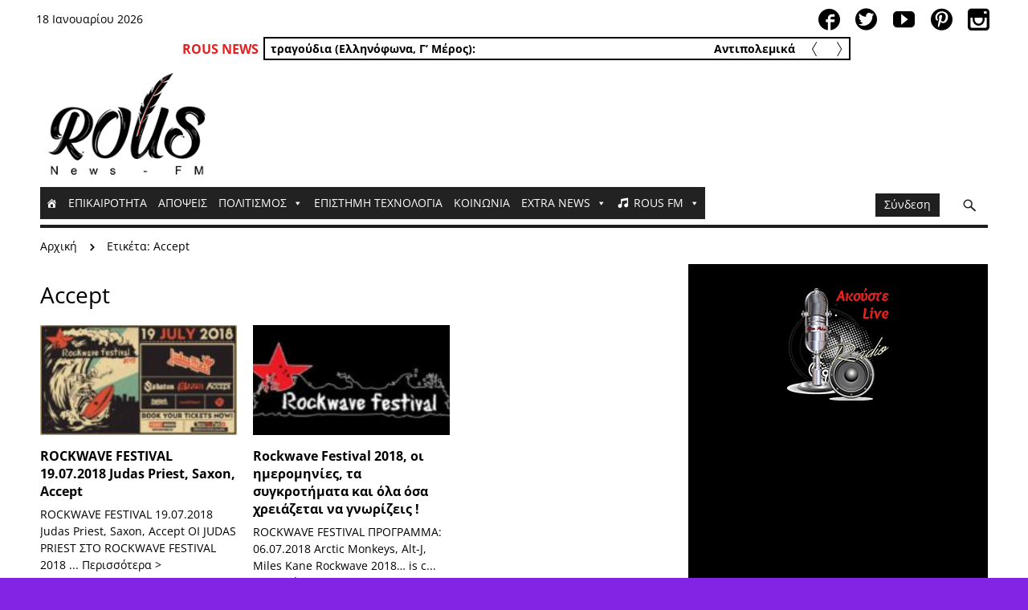

--- FILE ---
content_type: text/html; charset=UTF-8
request_url: https://www.rousfm.com/tag/accept/
body_size: 100934
content:
<!doctype html>
<!--[if lt IE 7]> <html class="no-js ie6 oldie" lang="en"> <![endif]-->
<!--[if IE 7]>    <html class="no-js ie7 oldie" lang="en"> <![endif]-->
<!--[if IE 8]>    <html class="no-js ie8 oldie" lang="en"> <![endif]-->
<!--[if gt IE 8]><!-->
<html class="no-js" lang="el" >
<!--<![endif]-->

<head>
      
<!-- version of GoodDayNews: 3.1 -->
<meta charset="UTF-8">
<meta name="viewport" content="width=device-width, initial-scale=1.0, maximum-scale=1.5, user-scalable=1" />
<!-- IE 8 and older -->
<meta http-equiv="X-UA-Compatible" content="IE=edge,chrome=1">
<!-- Enable Startup Image for iOS Home Screen Web App -->
<meta name="apple-mobile-web-app-capable" content="yes" />
<!-- Favicon -->
<link rel="shortcut icon" id="favicon" type="image/png" href="https://www.rousfm.com/wp-content/uploads/2018/03/favicon.png">
<!-- Feed -->
<link rel="alternate" type="application/rss+xml" title="Rous News - RadioFeed" href="https://www.rousfm.com/feed/"> 
<!-- Custom Script TAG Header  --><meta name='p:domain_verify' content='5866d2c278fc4f74a1025372c2094bf2'/>
<script async src='//pagead2.googlesyndication.com/pagead/js/adsbygoogle.js'></script>
<script>
  (adsbygoogle = window.adsbygoogle || []).push({
    google_ad_client: 'ca-pub-2435216540195219',
    enable_page_level_ads: true
  });
</script><meta name='robots' content='index, follow, max-image-preview:large, max-snippet:-1, max-video-preview:-1' />

	<!-- This site is optimized with the Yoast SEO plugin v26.7 - https://yoast.com/wordpress/plugins/seo/ -->
	<title>Accept Archives - Rous News - Radio</title>
<style id="wpr-usedcss">img:is([sizes=auto i],[sizes^="auto," i]){contain-intrinsic-size:3000px 1500px}@font-face{font-display:swap;font-family:dashicons;src:url("https://www.rousfm.com/wp-includes/fonts/dashicons.eot?99ac726223c749443b642ce33df8b800");src:url("https://www.rousfm.com/wp-includes/fonts/dashicons.eot?99ac726223c749443b642ce33df8b800#iefix") format("embedded-opentype"),url("[data-uri]") format("woff"),url("https://www.rousfm.com/wp-includes/fonts/dashicons.ttf?99ac726223c749443b642ce33df8b800") format("truetype");font-weight:400;font-style:normal}.dashicons-admin-home:before{content:"\f102"}.dashicons-format-audio:before{content:"\f127"}img.emoji{display:inline!important;border:none!important;box-shadow:none!important;height:1em!important;width:1em!important;margin:0 .07em!important;vertical-align:-.1em!important;background:0 0!important;padding:0!important}:where(.wp-block-button__link){border-radius:9999px;box-shadow:none;padding:calc(.667em + 2px) calc(1.333em + 2px);text-decoration:none}:root :where(.wp-block-button .wp-block-button__link.is-style-outline),:root :where(.wp-block-button.is-style-outline>.wp-block-button__link){border:2px solid;padding:.667em 1.333em}:root :where(.wp-block-button .wp-block-button__link.is-style-outline:not(.has-text-color)),:root :where(.wp-block-button.is-style-outline>.wp-block-button__link:not(.has-text-color)){color:currentColor}:root :where(.wp-block-button .wp-block-button__link.is-style-outline:not(.has-background)),:root :where(.wp-block-button.is-style-outline>.wp-block-button__link:not(.has-background)){background-color:initial;background-image:none}:where(.wp-block-calendar table:not(.has-background) th){background:#ddd}:where(.wp-block-columns){margin-bottom:1.75em}:where(.wp-block-columns.has-background){padding:1.25em 2.375em}:where(.wp-block-post-comments input[type=submit]){border:none}:where(.wp-block-cover-image:not(.has-text-color)),:where(.wp-block-cover:not(.has-text-color)){color:#fff}:where(.wp-block-cover-image.is-light:not(.has-text-color)),:where(.wp-block-cover.is-light:not(.has-text-color)){color:#000}:root :where(.wp-block-cover h1:not(.has-text-color)),:root :where(.wp-block-cover h2:not(.has-text-color)),:root :where(.wp-block-cover h3:not(.has-text-color)),:root :where(.wp-block-cover h4:not(.has-text-color)),:root :where(.wp-block-cover h5:not(.has-text-color)),:root :where(.wp-block-cover h6:not(.has-text-color)),:root :where(.wp-block-cover p:not(.has-text-color)){color:inherit}:where(.wp-block-file){margin-bottom:1.5em}:where(.wp-block-file__button){border-radius:2em;display:inline-block;padding:.5em 1em}:where(.wp-block-file__button):is(a):active,:where(.wp-block-file__button):is(a):focus,:where(.wp-block-file__button):is(a):hover,:where(.wp-block-file__button):is(a):visited{box-shadow:none;color:#fff;opacity:.85;text-decoration:none}:where(.wp-block-group.wp-block-group-is-layout-constrained){position:relative}:root :where(.wp-block-image.is-style-rounded img,.wp-block-image .is-style-rounded img){border-radius:9999px}:where(.wp-block-latest-comments:not([style*=line-height] .wp-block-latest-comments__comment)){line-height:1.1}:where(.wp-block-latest-comments:not([style*=line-height] .wp-block-latest-comments__comment-excerpt p)){line-height:1.8}:root :where(.wp-block-latest-posts.is-grid){padding:0}:root :where(.wp-block-latest-posts.wp-block-latest-posts__list){padding-left:0}ul{box-sizing:border-box}:root :where(.wp-block-list.has-background){padding:1.25em 2.375em}:where(.wp-block-navigation.has-background .wp-block-navigation-item a:not(.wp-element-button)),:where(.wp-block-navigation.has-background .wp-block-navigation-submenu a:not(.wp-element-button)){padding:.5em 1em}:where(.wp-block-navigation .wp-block-navigation__submenu-container .wp-block-navigation-item a:not(.wp-element-button)),:where(.wp-block-navigation .wp-block-navigation__submenu-container .wp-block-navigation-submenu a:not(.wp-element-button)),:where(.wp-block-navigation .wp-block-navigation__submenu-container .wp-block-navigation-submenu button.wp-block-navigation-item__content),:where(.wp-block-navigation .wp-block-navigation__submenu-container .wp-block-pages-list__item button.wp-block-navigation-item__content){padding:.5em 1em}:root :where(p.has-background){padding:1.25em 2.375em}:where(p.has-text-color:not(.has-link-color)) a{color:inherit}:where(.wp-block-post-comments-form) input:not([type=submit]),:where(.wp-block-post-comments-form) textarea{border:1px solid #949494;font-family:inherit;font-size:1em}:where(.wp-block-post-comments-form) input:where(:not([type=submit]):not([type=checkbox])),:where(.wp-block-post-comments-form) textarea{padding:calc(.667em + 2px)}:where(.wp-block-post-excerpt){box-sizing:border-box;margin-bottom:var(--wp--style--block-gap);margin-top:var(--wp--style--block-gap)}:where(.wp-block-preformatted.has-background){padding:1.25em 2.375em}:where(.wp-block-search__button){border:1px solid #ccc;padding:6px 10px}:where(.wp-block-search__input){font-family:inherit;font-size:inherit;font-style:inherit;font-weight:inherit;letter-spacing:inherit;line-height:inherit;text-transform:inherit}:where(.wp-block-search__button-inside .wp-block-search__inside-wrapper){border:1px solid #949494;box-sizing:border-box;padding:4px}:where(.wp-block-search__button-inside .wp-block-search__inside-wrapper) .wp-block-search__input{border:none;border-radius:0;padding:0 4px}:where(.wp-block-search__button-inside .wp-block-search__inside-wrapper) .wp-block-search__input:focus{outline:0}:where(.wp-block-search__button-inside .wp-block-search__inside-wrapper) :where(.wp-block-search__button){padding:4px 8px}:root :where(.wp-block-separator.is-style-dots){height:auto;line-height:1;text-align:center}:root :where(.wp-block-separator.is-style-dots):before{color:currentColor;content:"···";font-family:serif;font-size:1.5em;letter-spacing:2em;padding-left:2em}:root :where(.wp-block-site-logo.is-style-rounded){border-radius:9999px}:where(.wp-block-social-links:not(.is-style-logos-only)) .wp-social-link{background-color:#f0f0f0;color:#444}:where(.wp-block-social-links:not(.is-style-logos-only)) .wp-social-link-amazon{background-color:#f90;color:#fff}:where(.wp-block-social-links:not(.is-style-logos-only)) .wp-social-link-bandcamp{background-color:#1ea0c3;color:#fff}:where(.wp-block-social-links:not(.is-style-logos-only)) .wp-social-link-behance{background-color:#0757fe;color:#fff}:where(.wp-block-social-links:not(.is-style-logos-only)) .wp-social-link-bluesky{background-color:#0a7aff;color:#fff}:where(.wp-block-social-links:not(.is-style-logos-only)) .wp-social-link-codepen{background-color:#1e1f26;color:#fff}:where(.wp-block-social-links:not(.is-style-logos-only)) .wp-social-link-deviantart{background-color:#02e49b;color:#fff}:where(.wp-block-social-links:not(.is-style-logos-only)) .wp-social-link-discord{background-color:#5865f2;color:#fff}:where(.wp-block-social-links:not(.is-style-logos-only)) .wp-social-link-dribbble{background-color:#e94c89;color:#fff}:where(.wp-block-social-links:not(.is-style-logos-only)) .wp-social-link-dropbox{background-color:#4280ff;color:#fff}:where(.wp-block-social-links:not(.is-style-logos-only)) .wp-social-link-etsy{background-color:#f45800;color:#fff}:where(.wp-block-social-links:not(.is-style-logos-only)) .wp-social-link-facebook{background-color:#0866ff;color:#fff}:where(.wp-block-social-links:not(.is-style-logos-only)) .wp-social-link-fivehundredpx{background-color:#000;color:#fff}:where(.wp-block-social-links:not(.is-style-logos-only)) .wp-social-link-flickr{background-color:#0461dd;color:#fff}:where(.wp-block-social-links:not(.is-style-logos-only)) .wp-social-link-foursquare{background-color:#e65678;color:#fff}:where(.wp-block-social-links:not(.is-style-logos-only)) .wp-social-link-github{background-color:#24292d;color:#fff}:where(.wp-block-social-links:not(.is-style-logos-only)) .wp-social-link-goodreads{background-color:#eceadd;color:#382110}:where(.wp-block-social-links:not(.is-style-logos-only)) .wp-social-link-google{background-color:#ea4434;color:#fff}:where(.wp-block-social-links:not(.is-style-logos-only)) .wp-social-link-gravatar{background-color:#1d4fc4;color:#fff}:where(.wp-block-social-links:not(.is-style-logos-only)) .wp-social-link-instagram{background-color:#f00075;color:#fff}:where(.wp-block-social-links:not(.is-style-logos-only)) .wp-social-link-lastfm{background-color:#e21b24;color:#fff}:where(.wp-block-social-links:not(.is-style-logos-only)) .wp-social-link-linkedin{background-color:#0d66c2;color:#fff}:where(.wp-block-social-links:not(.is-style-logos-only)) .wp-social-link-mastodon{background-color:#3288d4;color:#fff}:where(.wp-block-social-links:not(.is-style-logos-only)) .wp-social-link-medium{background-color:#000;color:#fff}:where(.wp-block-social-links:not(.is-style-logos-only)) .wp-social-link-meetup{background-color:#f6405f;color:#fff}:where(.wp-block-social-links:not(.is-style-logos-only)) .wp-social-link-patreon{background-color:#000;color:#fff}:where(.wp-block-social-links:not(.is-style-logos-only)) .wp-social-link-pinterest{background-color:#e60122;color:#fff}:where(.wp-block-social-links:not(.is-style-logos-only)) .wp-social-link-pocket{background-color:#ef4155;color:#fff}:where(.wp-block-social-links:not(.is-style-logos-only)) .wp-social-link-reddit{background-color:#ff4500;color:#fff}:where(.wp-block-social-links:not(.is-style-logos-only)) .wp-social-link-skype{background-color:#0478d7;color:#fff}:where(.wp-block-social-links:not(.is-style-logos-only)) .wp-social-link-snapchat{background-color:#fefc00;color:#fff;stroke:#000}:where(.wp-block-social-links:not(.is-style-logos-only)) .wp-social-link-soundcloud{background-color:#ff5600;color:#fff}:where(.wp-block-social-links:not(.is-style-logos-only)) .wp-social-link-spotify{background-color:#1bd760;color:#fff}:where(.wp-block-social-links:not(.is-style-logos-only)) .wp-social-link-telegram{background-color:#2aabee;color:#fff}:where(.wp-block-social-links:not(.is-style-logos-only)) .wp-social-link-threads{background-color:#000;color:#fff}:where(.wp-block-social-links:not(.is-style-logos-only)) .wp-social-link-tiktok{background-color:#000;color:#fff}:where(.wp-block-social-links:not(.is-style-logos-only)) .wp-social-link-tumblr{background-color:#011835;color:#fff}:where(.wp-block-social-links:not(.is-style-logos-only)) .wp-social-link-twitch{background-color:#6440a4;color:#fff}:where(.wp-block-social-links:not(.is-style-logos-only)) .wp-social-link-twitter{background-color:#1da1f2;color:#fff}:where(.wp-block-social-links:not(.is-style-logos-only)) .wp-social-link-vimeo{background-color:#1eb7ea;color:#fff}:where(.wp-block-social-links:not(.is-style-logos-only)) .wp-social-link-vk{background-color:#4680c2;color:#fff}:where(.wp-block-social-links:not(.is-style-logos-only)) .wp-social-link-wordpress{background-color:#3499cd;color:#fff}:where(.wp-block-social-links:not(.is-style-logos-only)) .wp-social-link-whatsapp{background-color:#25d366;color:#fff}:where(.wp-block-social-links:not(.is-style-logos-only)) .wp-social-link-x{background-color:#000;color:#fff}:where(.wp-block-social-links:not(.is-style-logos-only)) .wp-social-link-yelp{background-color:#d32422;color:#fff}:where(.wp-block-social-links:not(.is-style-logos-only)) .wp-social-link-youtube{background-color:red;color:#fff}:where(.wp-block-social-links.is-style-logos-only) .wp-social-link{background:0 0}:where(.wp-block-social-links.is-style-logos-only) .wp-social-link svg{height:1.25em;width:1.25em}:where(.wp-block-social-links.is-style-logos-only) .wp-social-link-amazon{color:#f90}:where(.wp-block-social-links.is-style-logos-only) .wp-social-link-bandcamp{color:#1ea0c3}:where(.wp-block-social-links.is-style-logos-only) .wp-social-link-behance{color:#0757fe}:where(.wp-block-social-links.is-style-logos-only) .wp-social-link-bluesky{color:#0a7aff}:where(.wp-block-social-links.is-style-logos-only) .wp-social-link-codepen{color:#1e1f26}:where(.wp-block-social-links.is-style-logos-only) .wp-social-link-deviantart{color:#02e49b}:where(.wp-block-social-links.is-style-logos-only) .wp-social-link-discord{color:#5865f2}:where(.wp-block-social-links.is-style-logos-only) .wp-social-link-dribbble{color:#e94c89}:where(.wp-block-social-links.is-style-logos-only) .wp-social-link-dropbox{color:#4280ff}:where(.wp-block-social-links.is-style-logos-only) .wp-social-link-etsy{color:#f45800}:where(.wp-block-social-links.is-style-logos-only) .wp-social-link-facebook{color:#0866ff}:where(.wp-block-social-links.is-style-logos-only) .wp-social-link-fivehundredpx{color:#000}:where(.wp-block-social-links.is-style-logos-only) .wp-social-link-flickr{color:#0461dd}:where(.wp-block-social-links.is-style-logos-only) .wp-social-link-foursquare{color:#e65678}:where(.wp-block-social-links.is-style-logos-only) .wp-social-link-github{color:#24292d}:where(.wp-block-social-links.is-style-logos-only) .wp-social-link-goodreads{color:#382110}:where(.wp-block-social-links.is-style-logos-only) .wp-social-link-google{color:#ea4434}:where(.wp-block-social-links.is-style-logos-only) .wp-social-link-gravatar{color:#1d4fc4}:where(.wp-block-social-links.is-style-logos-only) .wp-social-link-instagram{color:#f00075}:where(.wp-block-social-links.is-style-logos-only) .wp-social-link-lastfm{color:#e21b24}:where(.wp-block-social-links.is-style-logos-only) .wp-social-link-linkedin{color:#0d66c2}:where(.wp-block-social-links.is-style-logos-only) .wp-social-link-mastodon{color:#3288d4}:where(.wp-block-social-links.is-style-logos-only) .wp-social-link-medium{color:#000}:where(.wp-block-social-links.is-style-logos-only) .wp-social-link-meetup{color:#f6405f}:where(.wp-block-social-links.is-style-logos-only) .wp-social-link-patreon{color:#000}:where(.wp-block-social-links.is-style-logos-only) .wp-social-link-pinterest{color:#e60122}:where(.wp-block-social-links.is-style-logos-only) .wp-social-link-pocket{color:#ef4155}:where(.wp-block-social-links.is-style-logos-only) .wp-social-link-reddit{color:#ff4500}:where(.wp-block-social-links.is-style-logos-only) .wp-social-link-skype{color:#0478d7}:where(.wp-block-social-links.is-style-logos-only) .wp-social-link-snapchat{color:#fff;stroke:#000}:where(.wp-block-social-links.is-style-logos-only) .wp-social-link-soundcloud{color:#ff5600}:where(.wp-block-social-links.is-style-logos-only) .wp-social-link-spotify{color:#1bd760}:where(.wp-block-social-links.is-style-logos-only) .wp-social-link-telegram{color:#2aabee}:where(.wp-block-social-links.is-style-logos-only) .wp-social-link-threads{color:#000}:where(.wp-block-social-links.is-style-logos-only) .wp-social-link-tiktok{color:#000}:where(.wp-block-social-links.is-style-logos-only) .wp-social-link-tumblr{color:#011835}:where(.wp-block-social-links.is-style-logos-only) .wp-social-link-twitch{color:#6440a4}:where(.wp-block-social-links.is-style-logos-only) .wp-social-link-twitter{color:#1da1f2}:where(.wp-block-social-links.is-style-logos-only) .wp-social-link-vimeo{color:#1eb7ea}:where(.wp-block-social-links.is-style-logos-only) .wp-social-link-vk{color:#4680c2}:where(.wp-block-social-links.is-style-logos-only) .wp-social-link-whatsapp{color:#25d366}:where(.wp-block-social-links.is-style-logos-only) .wp-social-link-wordpress{color:#3499cd}:where(.wp-block-social-links.is-style-logos-only) .wp-social-link-x{color:#000}:where(.wp-block-social-links.is-style-logos-only) .wp-social-link-yelp{color:#d32422}:where(.wp-block-social-links.is-style-logos-only) .wp-social-link-youtube{color:red}:root :where(.wp-block-social-links .wp-social-link a){padding:.25em}:root :where(.wp-block-social-links.is-style-logos-only .wp-social-link a){padding:0}:root :where(.wp-block-social-links.is-style-pill-shape .wp-social-link a){padding-left:.6666666667em;padding-right:.6666666667em}:root :where(.wp-block-tag-cloud.is-style-outline){display:flex;flex-wrap:wrap;gap:1ch}:root :where(.wp-block-tag-cloud.is-style-outline a){border:1px solid;font-size:unset!important;margin-right:0;padding:1ch 2ch;text-decoration:none!important}:root :where(.wp-block-table-of-contents){box-sizing:border-box}:where(.wp-block-term-description){box-sizing:border-box;margin-bottom:var(--wp--style--block-gap);margin-top:var(--wp--style--block-gap)}:where(pre.wp-block-verse){font-family:inherit}.entry-content{counter-reset:footnotes}:root{--wp--preset--font-size--normal:16px;--wp--preset--font-size--huge:42px}html :where(.has-border-color){border-style:solid}html :where([style*=border-top-color]){border-top-style:solid}html :where([style*=border-right-color]){border-right-style:solid}html :where([style*=border-bottom-color]){border-bottom-style:solid}html :where([style*=border-left-color]){border-left-style:solid}html :where([style*=border-width]){border-style:solid}html :where([style*=border-top-width]){border-top-style:solid}html :where([style*=border-right-width]){border-right-style:solid}html :where([style*=border-bottom-width]){border-bottom-style:solid}html :where([style*=border-left-width]){border-left-style:solid}html :where(img[class*=wp-image-]){height:auto;max-width:100%}:where(figure){margin:0 0 1em}html :where(.is-position-sticky){--wp-admin--admin-bar--position-offset:var(--wp-admin--admin-bar--height,0px)}@media screen and (max-width:600px){html :where(.is-position-sticky){--wp-admin--admin-bar--position-offset:0px}}:root{--wp--preset--aspect-ratio--square:1;--wp--preset--aspect-ratio--4-3:4/3;--wp--preset--aspect-ratio--3-4:3/4;--wp--preset--aspect-ratio--3-2:3/2;--wp--preset--aspect-ratio--2-3:2/3;--wp--preset--aspect-ratio--16-9:16/9;--wp--preset--aspect-ratio--9-16:9/16;--wp--preset--color--black:#000000;--wp--preset--color--cyan-bluish-gray:#abb8c3;--wp--preset--color--white:#ffffff;--wp--preset--color--pale-pink:#f78da7;--wp--preset--color--vivid-red:#cf2e2e;--wp--preset--color--luminous-vivid-orange:#ff6900;--wp--preset--color--luminous-vivid-amber:#fcb900;--wp--preset--color--light-green-cyan:#7bdcb5;--wp--preset--color--vivid-green-cyan:#00d084;--wp--preset--color--pale-cyan-blue:#8ed1fc;--wp--preset--color--vivid-cyan-blue:#0693e3;--wp--preset--color--vivid-purple:#9b51e0;--wp--preset--gradient--vivid-cyan-blue-to-vivid-purple:linear-gradient(135deg,rgba(6, 147, 227, 1) 0%,rgb(155, 81, 224) 100%);--wp--preset--gradient--light-green-cyan-to-vivid-green-cyan:linear-gradient(135deg,rgb(122, 220, 180) 0%,rgb(0, 208, 130) 100%);--wp--preset--gradient--luminous-vivid-amber-to-luminous-vivid-orange:linear-gradient(135deg,rgba(252, 185, 0, 1) 0%,rgba(255, 105, 0, 1) 100%);--wp--preset--gradient--luminous-vivid-orange-to-vivid-red:linear-gradient(135deg,rgba(255, 105, 0, 1) 0%,rgb(207, 46, 46) 100%);--wp--preset--gradient--very-light-gray-to-cyan-bluish-gray:linear-gradient(135deg,rgb(238, 238, 238) 0%,rgb(169, 184, 195) 100%);--wp--preset--gradient--cool-to-warm-spectrum:linear-gradient(135deg,rgb(74, 234, 220) 0%,rgb(151, 120, 209) 20%,rgb(207, 42, 186) 40%,rgb(238, 44, 130) 60%,rgb(251, 105, 98) 80%,rgb(254, 248, 76) 100%);--wp--preset--gradient--blush-light-purple:linear-gradient(135deg,rgb(255, 206, 236) 0%,rgb(152, 150, 240) 100%);--wp--preset--gradient--blush-bordeaux:linear-gradient(135deg,rgb(254, 205, 165) 0%,rgb(254, 45, 45) 50%,rgb(107, 0, 62) 100%);--wp--preset--gradient--luminous-dusk:linear-gradient(135deg,rgb(255, 203, 112) 0%,rgb(199, 81, 192) 50%,rgb(65, 88, 208) 100%);--wp--preset--gradient--pale-ocean:linear-gradient(135deg,rgb(255, 245, 203) 0%,rgb(182, 227, 212) 50%,rgb(51, 167, 181) 100%);--wp--preset--gradient--electric-grass:linear-gradient(135deg,rgb(202, 248, 128) 0%,rgb(113, 206, 126) 100%);--wp--preset--gradient--midnight:linear-gradient(135deg,rgb(2, 3, 129) 0%,rgb(40, 116, 252) 100%);--wp--preset--font-size--small:13px;--wp--preset--font-size--medium:20px;--wp--preset--font-size--large:36px;--wp--preset--font-size--x-large:42px;--wp--preset--spacing--20:0.44rem;--wp--preset--spacing--30:0.67rem;--wp--preset--spacing--40:1rem;--wp--preset--spacing--50:1.5rem;--wp--preset--spacing--60:2.25rem;--wp--preset--spacing--70:3.38rem;--wp--preset--spacing--80:5.06rem;--wp--preset--shadow--natural:6px 6px 9px rgba(0, 0, 0, .2);--wp--preset--shadow--deep:12px 12px 50px rgba(0, 0, 0, .4);--wp--preset--shadow--sharp:6px 6px 0px rgba(0, 0, 0, .2);--wp--preset--shadow--outlined:6px 6px 0px -3px rgba(255, 255, 255, 1),6px 6px rgba(0, 0, 0, 1);--wp--preset--shadow--crisp:6px 6px 0px rgba(0, 0, 0, 1)}:where(.is-layout-flex){gap:.5em}:where(.is-layout-grid){gap:.5em}:where(.wp-block-post-template.is-layout-flex){gap:1.25em}:where(.wp-block-post-template.is-layout-grid){gap:1.25em}:where(.wp-block-columns.is-layout-flex){gap:2em}:where(.wp-block-columns.is-layout-grid){gap:2em}:root :where(.wp-block-pullquote){font-size:1.5em;line-height:1.6}.mashsb-buttons .secondary-shares a .text{text-indent:-9999px;line-height:0;display:block}.mashsb-buttons .secondary-shares a .text:after{content:" ";text-indent:0;font-size:13px;display:block}.mashsb-buttons .secondary-shares a{min-width:0;display:block}.mashsb-buttons .secondary-shares a .icon:before{margin-right:0}[class*=" mashicon-"]:hover,[class^=mashicon-]:hover{opacity:.8}[class*=" mashicon-"],[class^=mashicon-] .icon{display:initial;color:#fff}[class*=" mashicon-"] .text,[class^=mashicon-] .text{font-family:sans-serif;color:#fff}[class^=mashicon-]{font-size:15px;border-radius:0;cursor:pointer}[class*=" mashicon-"] .icon:before,[class^=mashicon-] .icon:before{font-family:mashsb-font;font-style:normal;font-weight:400;speak:none;font-size:16px;display:inline-block;text-decoration:inherit;width:1em;margin-right:.7em;text-align:center;font-variant:normal;text-transform:none;margin-top:0;float:left;-webkit-font-smoothing:antialiased;-moz-osx-font-smoothing:grayscale}.mashicon-facebook .icon:before{content:'\e800'}.mashicon-pinterest .icon:before{content:'\e802'}.mashicon-twitter .icon:before{content:'\e807'}.mashicon-subscribe .icon:before{content:'\e808'}.mashicon-whatsapp .icon:before{content:'\e814'}.mashsb-container{padding-top:10px;padding-bottom:10px}.mashsb-buttons a{min-width:177px}.mashsb-box .mashsb-buttons a{padding:13px;margin-right:3px;margin-bottom:3px;float:left;text-decoration:none;border:0;text-decoration:none}.mashsb-box .mashsb-buttons a:hover{text-decoration:none}.mashicon-facebook{background:#2d5f9a}.mashicon-twitter{background:#1a1a1a}.mashicon-subscribe{background:#fff120}.mashicon-pinterest{background:#cd252b}.mashicon-whatsapp{background:#1d9e11}.mashicon-subscribe .icon,.mashicon-subscribe .text{color:#000}.mashsb-toggle-container{display:none;padding:11px 2% 8px;border:10px solid #fff120;position:relative;margin-bottom:10px;margin-top:0}[class*=" mashicon-"],[class^=mashicon-]{position:relative;display:inline-block}[class*=" mashicon-"] .text,[class^=mashicon-] .text{padding:0;margin:0}[class*=" mashicon-"] .text:after,[class^=mashicon-] .text:after{line-height:10px}.mashsb-box{line-height:1}.onoffswitch{position:relative;-webkit-user-select:none;-moz-user-select:none;-ms-user-select:none;display:inline-block;float:left;margin-right:0;margin-bottom:3px;margin-left:0;cursor:pointer;background-color:#c5c5c5;color:#fff;width:42px;height:42px;line-height:42px;text-align:center}.onoffswitch:before{content:"+";display:inline-block;font-weight:700;font-size:30px;font-family:arial;vertical-align:middle}.onoffswitch2{position:relative;-webkit-user-select:none;-moz-user-select:none;-ms-user-select:none;display:inline-block;float:left;margin-right:3px;margin-bottom:3px;margin-left:0;cursor:pointer;background-color:#c5c5c5;color:#fff;width:42px;height:42px;line-height:42px;text-align:center}.onoffswitch2:before{content:"-";display:inline-block;font-weight:700;font-size:30px;font-family:arial;vertical-align:super}@media only screen and (max-width:568px){[class*=" mashicon-"] .text,[class^=mashicon-] .text{text-indent:-9999px;line-height:0;display:block}[class*=" mashicon-"] .text:after,[class^=mashicon-] .text:after{content:"";text-indent:0;font-size:13px;display:block}[class*=" mashicon-"],[class^=mashicon-]{text-align:center}[class*=" mashicon-"] .icon:before,[class^=mashicon-] .icon:before{float:none;margin-right:0}.mashsb-buttons a{margin-right:3px;margin-bottom:3px;min-width:0;width:41px}.onoffswitch{margin-right:0;width:41px}}#ays_tooltip{width:auto;padding:3px;box-sizing:border-box;word-break:keep-all;-webkit-hyphens:none;white-space:nowrap}#ays_tooltip p{margin:0;padding:0}@media only screen and (min-width:100px) and (max-width:460px){[class*=" mashicon-"] .text,[class^=mashicon-] .text{text-indent:-9999px!important;line-height:0;display:block}[class*=" mashicon-"] .text:after,[class^=mashicon-] .text:after{content:""!important;text-indent:0;font-size:13px;display:block!important}[class*=" mashicon-"],[class^=mashicon-]{width:25%;text-align:center!important}[class*=" mashicon-"] .icon:before,[class^=mashicon-] .icon:before{float:none;margin-right:0}.mashsb-buttons a{margin-right:3px;margin-bottom:3px;min-width:0;width:41px}.onoffswitch{margin-right:0;width:41px}}@media only screen and (min-width:480px) and (max-width:568px){[class*=" mashicon-"] .text,[class^=mashicon-] .text{text-indent:-9999px!important;line-height:0;display:block}[class*=" mashicon-"] .text:after,[class^=mashicon-] .text:after{content:""!important;text-indent:0;font-size:13px;display:block!important}[class*=" mashicon-"],[class^=mashicon-]{width:25%;text-align:center!important}[class*=" mashicon-"] .icon:before,[class^=mashicon-] .icon:before{float:none;margin-right:0}.mashsb-buttons a{margin-right:3px;margin-bottom:3px;min-width:0;width:41px}.onoffswitch{margin-right:0;width:41px}}#mega-menu-wrap-primary_navigation,#mega-menu-wrap-primary_navigation #mega-menu-primary_navigation,#mega-menu-wrap-primary_navigation #mega-menu-primary_navigation a.mega-menu-link,#mega-menu-wrap-primary_navigation #mega-menu-primary_navigation li.mega-menu-item,#mega-menu-wrap-primary_navigation #mega-menu-primary_navigation li.mega-menu-row,#mega-menu-wrap-primary_navigation #mega-menu-primary_navigation ul.mega-sub-menu{transition:none;border-radius:0;box-shadow:none;background:0 0;border:0;bottom:auto;box-sizing:border-box;clip:auto;color:#666;display:block;float:none;font-family:inherit;font-size:14px;height:auto;left:auto;line-height:1.7;list-style-type:none;margin:0;min-height:auto;max-height:none;min-width:auto;max-width:none;opacity:1;outline:0;overflow:visible;padding:0;position:relative;pointer-events:auto;right:auto;text-align:left;text-decoration:none;text-indent:0;text-transform:none;transform:none;top:auto;vertical-align:baseline;visibility:inherit;width:auto;word-wrap:break-word;white-space:normal}#mega-menu-wrap-primary_navigation #mega-menu-primary_navigation a.mega-menu-link:after,#mega-menu-wrap-primary_navigation #mega-menu-primary_navigation a.mega-menu-link:before,#mega-menu-wrap-primary_navigation #mega-menu-primary_navigation li.mega-menu-item:after,#mega-menu-wrap-primary_navigation #mega-menu-primary_navigation li.mega-menu-item:before,#mega-menu-wrap-primary_navigation #mega-menu-primary_navigation li.mega-menu-row:after,#mega-menu-wrap-primary_navigation #mega-menu-primary_navigation li.mega-menu-row:before,#mega-menu-wrap-primary_navigation #mega-menu-primary_navigation ul.mega-sub-menu:after,#mega-menu-wrap-primary_navigation #mega-menu-primary_navigation ul.mega-sub-menu:before,#mega-menu-wrap-primary_navigation #mega-menu-primary_navigation:after,#mega-menu-wrap-primary_navigation #mega-menu-primary_navigation:before,#mega-menu-wrap-primary_navigation:after,#mega-menu-wrap-primary_navigation:before{display:none}#mega-menu-wrap-primary_navigation{border-radius:0}#mega-menu-wrap-primary_navigation.mega-keyboard-navigation #mega-menu-primary_navigation a:focus,#mega-menu-wrap-primary_navigation.mega-keyboard-navigation #mega-menu-primary_navigation input:focus,#mega-menu-wrap-primary_navigation.mega-keyboard-navigation #mega-menu-primary_navigation li.mega-menu-item a.mega-menu-link:focus,#mega-menu-wrap-primary_navigation.mega-keyboard-navigation .mega-menu-toggle:focus,#mega-menu-wrap-primary_navigation.mega-keyboard-navigation .mega-toggle-block .mega-search input[type=text]:focus,#mega-menu-wrap-primary_navigation.mega-keyboard-navigation .mega-toggle-block a:focus,#mega-menu-wrap-primary_navigation.mega-keyboard-navigation .mega-toggle-block button.mega-toggle-animated:focus,#mega-menu-wrap-primary_navigation.mega-keyboard-navigation .mega-toggle-block:focus{outline:#109cde solid 3px;outline-offset:-3px}#mega-menu-wrap-primary_navigation.mega-keyboard-navigation .mega-toggle-block button.mega-toggle-animated:focus{outline-offset:2px}#mega-menu-wrap-primary_navigation.mega-keyboard-navigation>li.mega-menu-item>a.mega-menu-link:focus{background:#333;color:#fff;font-weight:400;text-decoration:none;border-color:#fff}#mega-menu-wrap-primary_navigation #mega-menu-primary_navigation{visibility:visible;text-align:left;padding:0}#mega-menu-wrap-primary_navigation #mega-menu-primary_navigation a.mega-menu-link{cursor:pointer;display:inline;transition:background .2s linear,color .2s linear,border .2s linear}#mega-menu-wrap-primary_navigation #mega-menu-primary_navigation a.mega-menu-link .mega-description-group{vertical-align:middle;display:inline-block;transition:none}#mega-menu-wrap-primary_navigation #mega-menu-primary_navigation a.mega-menu-link .mega-description-group .mega-menu-description,#mega-menu-wrap-primary_navigation #mega-menu-primary_navigation a.mega-menu-link .mega-description-group .mega-menu-title{transition:none;line-height:1.5;display:block}#mega-menu-wrap-primary_navigation #mega-menu-primary_navigation a.mega-menu-link .mega-description-group .mega-menu-description{font-style:italic;font-size:.8em;text-transform:none;font-weight:400}#mega-menu-wrap-primary_navigation #mega-menu-primary_navigation li.mega-menu-megamenu li.mega-menu-item.mega-icon-left.mega-has-description.mega-has-icon>a.mega-menu-link{display:flex;align-items:center}#mega-menu-wrap-primary_navigation #mega-menu-primary_navigation li.mega-menu-megamenu li.mega-menu-item.mega-icon-left.mega-has-description.mega-has-icon>a.mega-menu-link:before{flex:0 0 auto;align-self:flex-start}#mega-menu-wrap-primary_navigation #mega-menu-primary_navigation li.mega-menu-tabbed.mega-menu-megamenu>ul.mega-sub-menu>li.mega-menu-item.mega-icon-left.mega-has-description.mega-has-icon>a.mega-menu-link{display:block}#mega-menu-wrap-primary_navigation #mega-menu-primary_navigation>li.mega-animating>ul.mega-sub-menu{pointer-events:none}#mega-menu-wrap-primary_navigation #mega-menu-primary_navigation p{margin-bottom:10px}#mega-menu-wrap-primary_navigation #mega-menu-primary_navigation img,#mega-menu-wrap-primary_navigation #mega-menu-primary_navigation input{max-width:100%}#mega-menu-wrap-primary_navigation #mega-menu-primary_navigation li.mega-menu-item>ul.mega-sub-menu{display:block;visibility:hidden;opacity:1;pointer-events:auto}@media only screen and (max-width:600px){#mega-menu-wrap-primary_navigation.mega-keyboard-navigation>li.mega-menu-item>a.mega-menu-link:focus{color:#fff;background:#333}#mega-menu-wrap-primary_navigation #mega-menu-primary_navigation li.mega-menu-item>ul.mega-sub-menu{display:none;visibility:visible;opacity:1}#mega-menu-wrap-primary_navigation #mega-menu-primary_navigation li.mega-menu-item.mega-toggle-on>ul.mega-sub-menu,#mega-menu-wrap-primary_navigation #mega-menu-primary_navigation li.mega-menu-megamenu.mega-menu-item.mega-toggle-on ul.mega-sub-menu{display:block}#mega-menu-wrap-primary_navigation #mega-menu-primary_navigation li.mega-hide-sub-menu-on-mobile>ul.mega-sub-menu,#mega-menu-wrap-primary_navigation #mega-menu-primary_navigation li.mega-menu-megamenu.mega-menu-item.mega-toggle-on li.mega-hide-sub-menu-on-mobile>ul.mega-sub-menu{display:none}}#mega-menu-wrap-primary_navigation #mega-menu-primary_navigation li.mega-menu-item.mega-menu-megamenu ul.mega-sub-menu li.mega-collapse-children>ul.mega-sub-menu{display:none}#mega-menu-wrap-primary_navigation #mega-menu-primary_navigation li.mega-menu-item.mega-menu-megamenu ul.mega-sub-menu li.mega-collapse-children.mega-toggle-on>ul.mega-sub-menu{display:block}#mega-menu-wrap-primary_navigation #mega-menu-primary_navigation li.mega-menu-item.mega-toggle-on>ul.mega-sub-menu,#mega-menu-wrap-primary_navigation #mega-menu-primary_navigation.mega-no-js li.mega-menu-item:focus>ul.mega-sub-menu,#mega-menu-wrap-primary_navigation #mega-menu-primary_navigation.mega-no-js li.mega-menu-item:hover>ul.mega-sub-menu{visibility:visible}#mega-menu-wrap-primary_navigation #mega-menu-primary_navigation li.mega-menu-item.mega-menu-megamenu ul.mega-sub-menu ul.mega-sub-menu{visibility:inherit;opacity:1;display:block}#mega-menu-wrap-primary_navigation #mega-menu-primary_navigation li.mega-menu-item a[class^=dashicons]:before{font-family:dashicons}#mega-menu-wrap-primary_navigation #mega-menu-primary_navigation li.mega-menu-item a.mega-menu-link:before{display:inline-block;font:inherit;font-family:dashicons;position:static;margin:0 6px 0 0;vertical-align:top;-webkit-font-smoothing:antialiased;-moz-osx-font-smoothing:grayscale;color:inherit;background:0 0;height:auto;width:auto;top:auto}#mega-menu-wrap-primary_navigation #mega-menu-primary_navigation li.mega-menu-item.mega-hide-text a.mega-menu-link:before{margin:0}#mega-menu-wrap-primary_navigation #mega-menu-primary_navigation li.mega-menu-item.mega-hide-text li.mega-menu-item a.mega-menu-link:before{margin:0 6px 0 0}#mega-menu-wrap-primary_navigation #mega-menu-primary_navigation li.mega-align-bottom-left.mega-toggle-on>a.mega-menu-link{border-radius:0}#mega-menu-wrap-primary_navigation #mega-menu-primary_navigation>li.mega-menu-megamenu.mega-menu-item{position:static}#mega-menu-wrap-primary_navigation #mega-menu-primary_navigation>li.mega-menu-item{margin:0;display:inline-block;height:auto;vertical-align:middle}#mega-menu-wrap-primary_navigation #mega-menu-primary_navigation>li.mega-menu-item.mega-toggle-on>a.mega-menu-link{background:#333;color:#fff;font-weight:400;text-decoration:none;border-color:#fff}#mega-menu-wrap-primary_navigation #mega-menu-primary_navigation>li.mega-menu-item>a.mega-menu-link{line-height:40px;height:40px;padding:0 10px;vertical-align:baseline;width:auto;display:block;color:#fff;text-transform:none;text-decoration:none;text-align:left;text-decoration:none;background:#222;background:linear-gradient(to bottom,#000,#222);border:0;border-radius:0;font-family:inherit;font-size:14px;font-weight:400;outline:0}@media only screen and (max-width:600px){#mega-menu-wrap-primary_navigation #mega-menu-primary_navigation>li.mega-menu-item.mega-toggle-on>a.mega-menu-link{color:#fff;background:#333}#mega-menu-wrap-primary_navigation #mega-menu-primary_navigation>li.mega-menu-item{display:list-item;margin:0;clear:both;border:0}#mega-menu-wrap-primary_navigation #mega-menu-primary_navigation>li.mega-menu-item>a.mega-menu-link{border-radius:0;border:0;margin:0;line-height:40px;height:40px;padding:0 10px;background:0 0;text-align:left;color:#fff;font-size:14px}}#mega-menu-wrap-primary_navigation #mega-menu-primary_navigation li.mega-menu-megamenu>ul.mega-sub-menu>li.mega-menu-row{width:100%;float:left}#mega-menu-wrap-primary_navigation #mega-menu-primary_navigation>li.mega-menu-megamenu>ul.mega-sub-menu{z-index:999;border-radius:0;background:#222;border:0;padding:0;position:absolute;width:100%;max-width:none;left:0}@media only screen and (min-width:601px){#mega-menu-wrap-primary_navigation{background:#222;background:linear-gradient(to bottom,#000,#222)}#mega-menu-wrap-primary_navigation #mega-menu-primary_navigation[data-effect=fade] li.mega-menu-item>ul.mega-sub-menu{opacity:0;transition:opacity .2s ease-in,visibility .2s ease-in}#mega-menu-wrap-primary_navigation #mega-menu-primary_navigation[data-effect=fade] li.mega-menu-item.mega-menu-megamenu.mega-toggle-on ul.mega-sub-menu,#mega-menu-wrap-primary_navigation #mega-menu-primary_navigation[data-effect=fade] li.mega-menu-item.mega-toggle-on>ul.mega-sub-menu,#mega-menu-wrap-primary_navigation #mega-menu-primary_navigation[data-effect=fade].mega-no-js li.mega-menu-item:focus>ul.mega-sub-menu,#mega-menu-wrap-primary_navigation #mega-menu-primary_navigation[data-effect=fade].mega-no-js li.mega-menu-item:hover>ul.mega-sub-menu{opacity:1}#mega-menu-wrap-primary_navigation #mega-menu-primary_navigation[data-effect=fade_up] li.mega-menu-item.mega-menu-flyout ul.mega-sub-menu,#mega-menu-wrap-primary_navigation #mega-menu-primary_navigation[data-effect=fade_up] li.mega-menu-item.mega-menu-megamenu>ul.mega-sub-menu{opacity:0;transform:translate(0,10px);transition:opacity .2s ease-in,transform .2s ease-in,visibility .2s ease-in}#mega-menu-wrap-primary_navigation #mega-menu-primary_navigation[data-effect=fade_up] li.mega-menu-item.mega-menu-megamenu.mega-toggle-on ul.mega-sub-menu,#mega-menu-wrap-primary_navigation #mega-menu-primary_navigation[data-effect=fade_up] li.mega-menu-item.mega-toggle-on>ul.mega-sub-menu,#mega-menu-wrap-primary_navigation #mega-menu-primary_navigation[data-effect=fade_up].mega-no-js li.mega-menu-item:focus>ul.mega-sub-menu,#mega-menu-wrap-primary_navigation #mega-menu-primary_navigation[data-effect=fade_up].mega-no-js li.mega-menu-item:hover>ul.mega-sub-menu{opacity:1;transform:translate(0,0)}#mega-menu-wrap-primary_navigation #mega-menu-primary_navigation>li.mega-menu-item>a.mega-menu-link:hover{background:#333;color:#fff;font-weight:400;text-decoration:none;border-color:#fff}#mega-menu-wrap-primary_navigation #mega-menu-primary_navigation li.mega-menu-megamenu>ul.mega-sub-menu>li.mega-menu-row>ul.mega-sub-menu>li.mega-menu-columns-1-of-4{width:25%}#mega-menu-wrap-primary_navigation #mega-menu-primary_navigation>li.mega-menu-megamenu>ul.mega-sub-menu li.mega-menu-columns-1-of-4{width:25%}#mega-menu-wrap-primary_navigation #mega-menu-primary_navigation li.mega-menu-flyout li.mega-menu-item a.mega-menu-link>span.mega-indicator:after{content:'\f139'}}#mega-menu-wrap-primary_navigation #mega-menu-primary_navigation>li.mega-menu-megamenu>ul.mega-sub-menu .mega-description-group .mega-menu-description{margin:5px 0}#mega-menu-wrap-primary_navigation #mega-menu-primary_navigation>li.mega-menu-megamenu>ul.mega-sub-menu>li.mega-menu-item ul.mega-sub-menu{clear:both}#mega-menu-wrap-primary_navigation #mega-menu-primary_navigation>li.mega-menu-megamenu>ul.mega-sub-menu>li.mega-menu-item ul.mega-sub-menu li.mega-menu-item ul.mega-sub-menu{margin-left:10px}#mega-menu-wrap-primary_navigation #mega-menu-primary_navigation>li.mega-menu-megamenu>ul.mega-sub-menu>li.mega-menu-item{color:#666;font-family:inherit;font-size:14px;display:block;float:left;clear:none;padding:10px 15px;vertical-align:top}#mega-menu-wrap-primary_navigation #mega-menu-primary_navigation>li.mega-menu-megamenu>ul.mega-sub-menu>li.mega-menu-item.mega-menu-clear{clear:left}#mega-menu-wrap-primary_navigation #mega-menu-primary_navigation>li.mega-menu-megamenu>ul.mega-sub-menu>li.mega-menu-item>a.mega-menu-link{color:#fff;font-family:inherit;font-size:14px;text-transform:none;text-decoration:none;font-weight:700;text-align:left;margin:0;padding:5px;vertical-align:top;display:block;border:0}#mega-menu-wrap-primary_navigation #mega-menu-primary_navigation>li.mega-menu-megamenu>ul.mega-sub-menu>li.mega-menu-item>a.mega-menu-link:hover{border-color:transparent}#mega-menu-wrap-primary_navigation #mega-menu-primary_navigation>li.mega-menu-megamenu>ul.mega-sub-menu>li.mega-menu-item>a.mega-menu-link:focus,#mega-menu-wrap-primary_navigation #mega-menu-primary_navigation>li.mega-menu-megamenu>ul.mega-sub-menu>li.mega-menu-item>a.mega-menu-link:hover{color:#333;font-weight:700;text-decoration:none;background:#ddd}#mega-menu-wrap-primary_navigation #mega-menu-primary_navigation>li.mega-menu-megamenu>ul.mega-sub-menu>li.mega-menu-item li.mega-menu-item>a.mega-menu-link{color:#dadada;font-family:inherit;font-size:14px;text-transform:none;text-decoration:none;font-weight:400;text-align:left;margin:0;padding:0;vertical-align:top;display:block;border:0}#mega-menu-wrap-primary_navigation #mega-menu-primary_navigation>li.mega-menu-megamenu>ul.mega-sub-menu>li.mega-menu-item li.mega-menu-item>a.mega-menu-link:hover{border-color:transparent}#mega-menu-wrap-primary_navigation #mega-menu-primary_navigation>li.mega-menu-megamenu>ul.mega-sub-menu>li.mega-menu-item li.mega-menu-item.mega-icon-left.mega-has-description.mega-has-icon>a.mega-menu-link{display:flex}#mega-menu-wrap-primary_navigation #mega-menu-primary_navigation>li.mega-menu-megamenu>ul.mega-sub-menu>li.mega-menu-item li.mega-menu-item>a.mega-menu-link:focus,#mega-menu-wrap-primary_navigation #mega-menu-primary_navigation>li.mega-menu-megamenu>ul.mega-sub-menu>li.mega-menu-item li.mega-menu-item>a.mega-menu-link:hover{color:#fff;font-weight:400;text-decoration:none;background:rgba(0,0,0,0)}@media only screen and (max-width:600px){#mega-menu-wrap-primary_navigation #mega-menu-primary_navigation>li.mega-menu-megamenu>ul.mega-sub-menu{float:left;position:static;width:100%}#mega-menu-wrap-primary_navigation #mega-menu-primary_navigation>li.mega-menu-megamenu>ul.mega-sub-menu{border:0;padding:10px;border-radius:0}#mega-menu-wrap-primary_navigation #mega-menu-primary_navigation>li.mega-menu-megamenu>ul.mega-sub-menu>li.mega-menu-item{width:50%}#mega-menu-wrap-primary_navigation #mega-menu-primary_navigation>li.mega-menu-megamenu>ul.mega-sub-menu>li:nth-child(odd){clear:left}}#mega-menu-wrap-primary_navigation #mega-menu-primary_navigation>li.mega-menu-flyout ul.mega-sub-menu{z-index:999;position:absolute;width:160px;max-width:none;padding:0;border:0;background:#222;border-radius:0}@media only screen and (max-width:600px){#mega-menu-wrap-primary_navigation #mega-menu-primary_navigation>li.mega-menu-flyout ul.mega-sub-menu{float:left;position:static;width:100%;padding:0;border:0;border-radius:0}#mega-menu-wrap-primary_navigation #mega-menu-primary_navigation>li.mega-menu-flyout ul.mega-sub-menu li.mega-menu-item{clear:both}#mega-menu-wrap-primary_navigation #mega-menu-primary_navigation>li.mega-menu-flyout ul.mega-sub-menu li.mega-menu-item:first-child>a.mega-menu-link{border-top-left-radius:0;border-top-right-radius:0}}#mega-menu-wrap-primary_navigation #mega-menu-primary_navigation>li.mega-menu-flyout ul.mega-sub-menu li.mega-menu-item a.mega-menu-link{display:block;background:#222;color:#fff;font-family:inherit;font-size:14px;font-weight:400;padding:0 10px;line-height:35px;text-decoration:none;text-transform:none;vertical-align:baseline}#mega-menu-wrap-primary_navigation #mega-menu-primary_navigation>li.mega-menu-flyout ul.mega-sub-menu li.mega-menu-item:first-child>a.mega-menu-link{border-top-left-radius:0;border-top-right-radius:0}#mega-menu-wrap-primary_navigation #mega-menu-primary_navigation>li.mega-menu-flyout ul.mega-sub-menu li.mega-menu-item:last-child>a.mega-menu-link{border-bottom-right-radius:0;border-bottom-left-radius:0}#mega-menu-wrap-primary_navigation #mega-menu-primary_navigation>li.mega-menu-flyout ul.mega-sub-menu li.mega-menu-item a.mega-menu-link:focus,#mega-menu-wrap-primary_navigation #mega-menu-primary_navigation>li.mega-menu-flyout ul.mega-sub-menu li.mega-menu-item a.mega-menu-link:hover{background:#ddd;font-weight:400;text-decoration:none;color:#333}#mega-menu-wrap-primary_navigation #mega-menu-primary_navigation>li.mega-menu-flyout ul.mega-sub-menu li.mega-menu-item ul.mega-sub-menu{position:absolute;left:100%;top:0}#mega-menu-wrap-primary_navigation #mega-menu-primary_navigation li.mega-menu-item-has-children>a.mega-menu-link>span.mega-indicator:after{content:'\f140';font-family:dashicons;font-weight:400;display:inline-block;margin:0 0 0 6px;vertical-align:top;-webkit-font-smoothing:antialiased;-moz-osx-font-smoothing:grayscale;transform:rotate(0);color:inherit;position:relative;background:0 0;height:auto;width:auto;right:auto;line-height:inherit}#mega-menu-wrap-primary_navigation #mega-menu-primary_navigation li.mega-menu-item-has-children>a.mega-menu-link>span.mega-indicator{display:inline;height:auto;width:auto;background:0 0;position:relative;pointer-events:auto;left:auto;min-width:auto;line-height:inherit;color:inherit;font-size:inherit;padding:0}#mega-menu-wrap-primary_navigation #mega-menu-primary_navigation li.mega-menu-item-has-children li.mega-menu-item-has-children>a.mega-menu-link>span.mega-indicator{float:right}#mega-menu-wrap-primary_navigation #mega-menu-primary_navigation li.mega-menu-item-has-children.mega-collapse-children.mega-toggle-on>a.mega-menu-link>span.mega-indicator:after{content:'\f142'}#mega-menu-wrap-primary_navigation #mega-menu-primary_navigation li.mega-menu-megamenu:not(.mega-menu-tabbed) li.mega-menu-item-has-children:not(.mega-collapse-children)>a.mega-menu-link>span.mega-indicator{display:none}@media only screen and (max-width:600px){#mega-menu-wrap-primary_navigation #mega-menu-primary_navigation>li.mega-menu-flyout ul.mega-sub-menu li.mega-menu-item:last-child>a.mega-menu-link{border-bottom-right-radius:0;border-bottom-left-radius:0}#mega-menu-wrap-primary_navigation #mega-menu-primary_navigation>li.mega-menu-flyout ul.mega-sub-menu li.mega-menu-item ul.mega-sub-menu{position:static;left:0;width:100%}#mega-menu-wrap-primary_navigation #mega-menu-primary_navigation>li.mega-menu-flyout ul.mega-sub-menu li.mega-menu-item ul.mega-sub-menu a.mega-menu-link{padding-left:20px}#mega-menu-wrap-primary_navigation #mega-menu-primary_navigation>li.mega-menu-flyout ul.mega-sub-menu li.mega-menu-item ul.mega-sub-menu ul.mega-sub-menu a.mega-menu-link{padding-left:30px}#mega-menu-wrap-primary_navigation #mega-menu-primary_navigation li.mega-menu-item-has-children>a.mega-menu-link>span.mega-indicator{float:right}#mega-menu-wrap-primary_navigation #mega-menu-primary_navigation li.mega-menu-item-has-children.mega-toggle-on>a.mega-menu-link>span.mega-indicator:after{content:'\f142'}#mega-menu-wrap-primary_navigation #mega-menu-primary_navigation li.mega-menu-item-has-children.mega-hide-sub-menu-on-mobile>a.mega-menu-link>span.mega-indicator{display:none}#mega-menu-wrap-primary_navigation:after{content:"";display:table;clear:both}}#mega-menu-wrap-primary_navigation .mega-menu-toggle{display:none;z-index:1;cursor:pointer;background:#222;border-radius:2px 2px 2px 2px;line-height:40px;height:40px;text-align:left;user-select:none;-webkit-tap-highlight-color:transparent;outline:0;white-space:nowrap}#mega-menu-wrap-primary_navigation .mega-menu-toggle img{max-width:100%;padding:0}#mega-menu-wrap-primary_navigation .mega-menu-toggle .mega-toggle-blocks-center,#mega-menu-wrap-primary_navigation .mega-menu-toggle .mega-toggle-blocks-left,#mega-menu-wrap-primary_navigation .mega-menu-toggle .mega-toggle-blocks-right{display:-webkit-box;display:-ms-flexbox;display:-webkit-flex;display:flex;-ms-flex-preferred-size:33.33%;-webkit-flex-basis:33.33%;flex-basis:33.33%}#mega-menu-wrap-primary_navigation .mega-menu-toggle .mega-toggle-blocks-left{-webkit-box-flex:1;-ms-flex:1;-webkit-flex:1;flex:1;-webkit-box-pack:start;-ms-flex-pack:start;-webkit-justify-content:flex-start;justify-content:flex-start}#mega-menu-wrap-primary_navigation .mega-menu-toggle .mega-toggle-blocks-left .mega-toggle-block{margin-left:6px}#mega-menu-wrap-primary_navigation .mega-menu-toggle .mega-toggle-blocks-left .mega-toggle-block:only-child{margin-right:6px}#mega-menu-wrap-primary_navigation .mega-menu-toggle .mega-toggle-blocks-center{-webkit-box-pack:center;-ms-flex-pack:center;-webkit-justify-content:center;justify-content:center}#mega-menu-wrap-primary_navigation .mega-menu-toggle .mega-toggle-blocks-center .mega-toggle-block{margin-left:3px;margin-right:3px}#mega-menu-wrap-primary_navigation .mega-menu-toggle .mega-toggle-blocks-right{-webkit-box-flex:1;-ms-flex:1;-webkit-flex:1;flex:1;-webkit-box-pack:end;-ms-flex-pack:end;-webkit-justify-content:flex-end;justify-content:flex-end}#mega-menu-wrap-primary_navigation .mega-menu-toggle .mega-toggle-blocks-right .mega-toggle-block{margin-right:6px}#mega-menu-wrap-primary_navigation .mega-menu-toggle .mega-toggle-blocks-right .mega-toggle-block:only-child{margin-left:6px}#mega-menu-wrap-primary_navigation .mega-menu-toggle .mega-toggle-block{display:-webkit-box;display:-ms-flexbox;display:-webkit-flex;display:flex;height:100%;outline:0;-webkit-align-self:center;-ms-flex-item-align:center;align-self:center;-ms-flex-negative:0;-webkit-flex-shrink:0;flex-shrink:0}@media only screen and (max-width:600px){#mega-menu-wrap-primary_navigation .mega-menu-toggle{display:-webkit-box;display:-ms-flexbox;display:-webkit-flex;display:flex}#mega-menu-wrap-primary_navigation .mega-menu-toggle+#mega-menu-primary_navigation{background:#222;padding:0;display:none}#mega-menu-wrap-primary_navigation .mega-menu-toggle.mega-menu-open+#mega-menu-primary_navigation{display:block}}#mega-menu-wrap-primary_navigation .mega-menu-toggle .mega-toggle-block-1{cursor:pointer}#mega-menu-wrap-primary_navigation .mega-menu-toggle .mega-toggle-block-1:after{content:'\f333';font-family:dashicons;font-size:24px;color:#fff;margin:0 0 0 5px}#mega-menu-wrap-primary_navigation .mega-menu-toggle .mega-toggle-block-1 .mega-toggle-label{color:#fff;font-size:14px}#mega-menu-wrap-primary_navigation .mega-menu-toggle .mega-toggle-block-1 .mega-toggle-label .mega-toggle-label-open{display:none}#mega-menu-wrap-primary_navigation .mega-menu-toggle .mega-toggle-block-1 .mega-toggle-label .mega-toggle-label-closed{display:inline}#mega-menu-wrap-primary_navigation .mega-menu-toggle.mega-menu-open .mega-toggle-block-1:after{content:'\f153'}#mega-menu-wrap-primary_navigation .mega-menu-toggle.mega-menu-open .mega-toggle-block-1 .mega-toggle-label-open{display:inline}#mega-menu-wrap-primary_navigation .mega-menu-toggle.mega-menu-open .mega-toggle-block-1 .mega-toggle-label-closed{display:none}#mega-menu-wrap-primary_navigation{clear:both}#mega-menu-wrap-primary_navigation #mega-menu-primary_navigation>li.mega-menu-item>a.mega-menu-link{font-weight:500}#mega-menu-wrap-primary_navigation #mega-menu-primary_navigation>li.mega-menu-item.mega-toggle-on>a.mega-menu-link,#mega-menu-wrap-primary_navigation #mega-menu-primary_navigation>li.mega-menu-item>a.mega-menu-link:focus,#mega-menu-wrap-primary_navigation #mega-menu-primary_navigation>li.mega-menu-item>a.mega-menu-link:hover{font-weight:500!important}div.tnp-subscription,form.tnp-subscription{display:block;margin:1em auto;max-width:500px;width:100%}.tnp-subscription div.tnp-field{margin-bottom:.7em;border:0;padding:0}.tnp-subscription label{display:block;color:inherit;font-weight:400;line-height:normal;padding:0;margin:0;margin-bottom:.25em;font-size:.9em}.tnp-subscription input[type=email],.tnp-subscription input[type=submit],.tnp-subscription input[type=text],.tnp-subscription select,.tnp-subscription textarea{width:100%;padding:.7em;display:block;border:1px;color:#444;border-color:#ddd;background-color:#f4f4f4;background-image:none;text-shadow:none;font-size:1em;margin:0;line-height:normal;box-sizing:border-box}.tnp-subscription input[type=checkbox],.tnp-widget input[type=radio]{max-width:1em;display:inline-block;margin-right:.5em}.tnp-subscription select option{margin-right:.75em}.tnp-subscription input.tnp-submit{background-color:#444;color:#fff;width:auto;height:auto;margin:0;display:inline-block}@media all and (max-width:480px){.tnp-subscription input[type=submit]{width:100%}}.tnp-widget{width:100%;display:block;box-sizing:border-box}.tnp-widget .tnp-field{margin-bottom:10px;border:0;padding:0}.tnp-widget label{display:block;color:inherit;font-size:14px}.tnp-widget input[type=email],.tnp-widget input[type=submit],.tnp-widget input[type=text],.tnp-widget select{width:100%;padding:10px;display:block;border:1px solid #ddd;border-color:#ddd;background-color:#f4f4f4;background-image:none;text-shadow:none;color:#444;font-size:14px;line-height:normal;box-sizing:border-box;height:auto}.tnp-widget input[type=checkbox],.tnp-widget input[type=radio]{width:auto;display:inline-block}.tnp-widget select option{margin-right:10px}.tnp-widget input.tnp-submit{background-color:#444;background-image:none;text-shadow:none;color:#fff;margin:0}.tnp-field input[type=submit]{position:inherit}.night-mode-wp-switch{background-color:#fff;border-width:1px;border-style:solid;border-color:#dfdfdf!important;border-radius:20px;cursor:pointer;display:inline-block;height:30px;position:relative;vertical-align:middle;width:50px;-moz-user-select:none;-khtml-user-select:none;-webkit-user-select:none;-ms-user-select:none;user-select:none;box-sizing:content-box;background-clip:content-box}.night-mode-wp-switch>small{background:#fff;border-radius:100%;box-shadow:0 1px 3px rgba(0,0,0,.4);height:30px;position:absolute;top:0;width:30px}.switchery-small{border-radius:20px;height:20px;width:33px}.switchery-small>small{height:20px;width:20px}.switchery-large{border-radius:40px;height:40px;width:66px}.switchery-large>small{height:40px;width:40px}.osny-nightmode-switch-wp{display:none}[class*=" night-mode-"]:before,[class^=night-mode-]:before{font-family:night-mode-wp!important;font-style:normal!important;font-weight:400!important;font-variant:normal!important;text-transform:none!important;speak:none;line-height:1;-webkit-font-smoothing:antialiased;-moz-osx-font-smoothing:grayscale}.night-mode-wp-moon-o:before{content:"\61"}.night-mode-wp-light-up:before{content:"\62"}.night-mode-wp-moon-o{margin-right:1px}.night-mode-wp-light-up{margin-right:1px;display:none}html{font-family:sans-serif;-ms-text-size-adjust:100%;-webkit-text-size-adjust:100%}body{margin:0}article,aside,footer,header,main,nav,section{display:block}audio,canvas,progress,video{display:inline-block;vertical-align:baseline}audio:not([controls]){display:none;height:0}[hidden],template{display:none}a{background:0 0}a:active,a:hover{outline:0}h1{font-size:2em;margin:.67em 0}mark{background:#ff0;color:#000}small{font-size:80%}img{border:0}svg:not(:root){overflow:hidden}pre{overflow:auto}code,pre{font-family:monospace,monospace;font-size:1em}button,input,optgroup,select,textarea{color:inherit;font:inherit;margin:0}button{overflow:visible}button,select{text-transform:none}button,html input[type=button],input[type=reset],input[type=submit]{-webkit-appearance:button;cursor:pointer}button[disabled],html input[disabled]{cursor:default}button::-moz-focus-inner,input::-moz-focus-inner{border:0;padding:0}input{line-height:normal}input[type=checkbox],input[type=radio]{box-sizing:border-box;padding:0}input[type=number]::-webkit-inner-spin-button,input[type=number]::-webkit-outer-spin-button{height:auto}input[type=search]{-webkit-appearance:textfield;box-sizing:content-box}input[type=search]::-webkit-search-cancel-button,input[type=search]::-webkit-search-decoration{-webkit-appearance:none}fieldset{border:1px solid silver;margin:0 2px;padding:.35em .625em .75em}legend{border:0;padding:0}textarea{overflow:auto}optgroup{font-weight:700}table{border-collapse:collapse;border-spacing:0}*{box-sizing:border-box}:after,:before{box-sizing:border-box}html{font-size:62.5%;-webkit-tap-highlight-color:transparent}body{font-family:"Helvetica Neue",Helvetica,Arial,sans-serif;font-size:14px;line-height:1.42857143;color:#333;background-color:#fff}button,input,select,textarea{font-family:inherit;font-size:inherit;line-height:inherit}a{color:#428bca;text-decoration:none}a:focus,a:hover{color:#2a6496;text-decoration:underline}img{vertical-align:middle}.carousel-inner>.item>a>img,.carousel-inner>.item>img{display:block;max-width:100%;height:auto}.small,small{font-size:85%}cite{font-style:normal}ul{margin-top:0;margin-bottom:10px}ul ul{margin-bottom:0}dl{margin-top:0;margin-bottom:20px}dt{line-height:1.42857143}dt{font-weight:700}address{margin-bottom:20px;font-style:normal;line-height:1.42857143}code,pre{font-family:Menlo,Monaco,Consolas,"Courier New",monospace}code{padding:2px 4px;font-size:90%;color:#c7254e;background-color:#f9f2f4;white-space:nowrap;border-radius:4px}pre{display:block;padding:9.5px;margin:0 0 10px;font-size:13px;line-height:1.42857143;word-break:break-all;word-wrap:break-word;color:#333;background-color:#f5f5f5;border:1px solid #ccc;border-radius:4px}pre code{padding:0;font-size:inherit;color:inherit;white-space:pre-wrap;background-color:transparent;border-radius:0}.container{margin-right:auto;margin-left:auto;padding-left:15px;padding-right:15px}@media (min-width:992px){.container{width:970px}}@media (min-width:1200px){.container{width:1180px}}.row{margin-left:-15px;margin-right:-15px}.col-lg-12,.col-lg-3,.col-lg-4,.col-lg-6,.col-lg-8,.col-md-12,.col-md-3,.col-md-4,.col-md-6,.col-md-8,.col-sm-12,.col-sm-4,.col-sm-6,.col-xs-12{position:relative;min-height:1px;padding-left:15px;padding-right:15px}.col-xs-12{float:left}.col-xs-12{width:100%}@media (min-width:768px){.col-sm-12,.col-sm-4,.col-sm-6{float:left}.col-sm-12{width:100%}.col-sm-6{width:50%}.col-sm-4{width:33.33333333%}}@media (min-width:992px){.col-md-12,.col-md-3,.col-md-4,.col-md-6,.col-md-8{float:left}.col-md-12{width:100%}.col-md-8{width:66.66666667%}.col-md-6{width:50%}.col-md-4{width:33.33333333%}.col-md-3{width:25%}}@media (min-width:1200px){.col-lg-12,.col-lg-3,.col-lg-4,.col-lg-6,.col-lg-8{float:left}.col-lg-12{width:100%}.col-lg-8{width:66.66666667%}.col-lg-6{width:50%}.col-lg-4{width:33.33333333%}.col-lg-3{width:25%}}fieldset{padding:0;margin:0;border:0;min-width:0}legend{display:block;width:100%;padding:0;margin-bottom:20px;font-size:21px;line-height:inherit;color:#333;border:0;border-bottom:1px solid #e5e5e5}label{font-weight:700}input[type=search]{box-sizing:border-box}input[type=checkbox],input[type=radio]{margin:4px 0 0;line-height:normal}input[type=file]{display:block}input[type=range]{display:block;width:100%}select[multiple],select[size]{height:auto}input[type=search]{-webkit-appearance:none}input[type=date]{line-height:34px}.checkbox,.radio{display:block;min-height:20px;margin-top:10px;margin-bottom:10px;padding-left:20px}.checkbox label,.radio label{display:inline;font-weight:400;cursor:pointer}.checkbox input[type=checkbox],.radio input[type=radio]{float:left;margin-left:-20px}.checkbox+.checkbox,.radio+.radio{margin-top:-5px}.checkbox[disabled],.radio[disabled],fieldset[disabled] .checkbox,fieldset[disabled] .radio,fieldset[disabled] input[type=checkbox],fieldset[disabled] input[type=radio],input[type=checkbox][disabled],input[type=radio][disabled]{cursor:not-allowed}.btn,.button-primary{display:inline-block;margin-bottom:0;font-weight:400;text-align:center;vertical-align:middle;cursor:pointer;background-image:none;border:1px solid transparent;white-space:nowrap;padding:6px 12px;font-size:14px;line-height:1.42857143;border-radius:4px;-webkit-user-select:none;user-select:none}.btn:focus,.btn:hover,.button-primary:focus,.button-primary:hover{text-decoration:none}.btn.active,.btn:active,.button-primary.active,.button-primary:active{outline:0;background-image:none}.btn.disabled,.btn[disabled],.button-primary.disabled,.button-primary[disabled],fieldset[disabled] .btn,fieldset[disabled] .button-primary{cursor:not-allowed;pointer-events:none;opacity:.65;box-shadow:none}.nav{margin-bottom:0;padding-left:0;list-style:none}.nav>li{position:relative;display:block}.nav>li>a{position:relative;display:block;padding:10px 15px}.nav>li>a:focus,.nav>li>a:hover{text-decoration:none;background-color:#eee}.nav>li.disabled>a{color:#999}.nav>li.disabled>a:focus,.nav>li.disabled>a:hover{color:#999;text-decoration:none;background-color:transparent;cursor:not-allowed}.nav .open>a,.nav .open>a:focus,.nav .open>a:hover{background-color:#eee;border-color:#428bca}.nav>li>a>img{max-width:none}.breadcrumb{padding:8px 15px;margin-bottom:20px;list-style:none;background-color:#f5f5f5;border-radius:4px}.breadcrumb>li{display:inline-block}.breadcrumb>li+li:before{content:"/\00a0";padding:0 5px;color:#ccc}.breadcrumb>.active{color:#999}.label{display:inline;padding:.2em .6em .3em;font-size:75%;font-weight:700;line-height:1;color:#fff;text-align:center;white-space:nowrap;vertical-align:baseline;border-radius:.25em}.label[href]:focus,.label[href]:hover{color:#fff;text-decoration:none;cursor:pointer}.label:empty{display:none}.btn .label{position:relative;top:-1px}.progress{overflow:hidden;height:20px;margin-bottom:20px;background-color:#f5f5f5;border-radius:4px;box-shadow:inset 0 1px 2px rgba(0,0,0,.1)}.panel{margin-bottom:20px;background-color:#fff;border:1px solid transparent;border-radius:4px;box-shadow:0 1px 1px rgba(0,0,0,.05)}.panel>.table{margin-bottom:0}.panel>.table:first-child{border-top-right-radius:3px;border-top-left-radius:3px}.panel>.table:last-child{border-bottom-right-radius:3px;border-bottom-left-radius:3px}.modal-open{overflow:hidden}.modal-dialog{position:relative;width:auto;margin:10px}.modal-content{position:relative;background-color:#fff;border:1px solid #999;border:1px solid rgba(0,0,0,.2);border-radius:6px;box-shadow:0 3px 9px rgba(0,0,0,.5);background-clip:padding-box;outline:0}@media (min-width:768px){.modal-dialog{width:600px;margin:30px auto}.modal-content{box-shadow:0 5px 15px rgba(0,0,0,.5)}}.carousel{position:relative}.carousel-inner{position:relative;overflow:hidden;width:100%}.carousel-inner>.item{display:none;position:relative;transition:.6s ease-in-out left}.carousel-inner>.item>a>img,.carousel-inner>.item>img{line-height:1}.carousel-inner>.active,.carousel-inner>.next,.carousel-inner>.prev{display:block}.carousel-inner>.active{left:0}.carousel-inner>.next,.carousel-inner>.prev{position:absolute;top:0;width:100%}.carousel-inner>.next{left:100%}.carousel-inner>.prev{left:-100%}.carousel-inner>.next.left,.carousel-inner>.prev.right{left:0}.carousel-inner>.active.left{left:-100%}.carousel-inner>.active.right{left:100%}.carousel-indicators{position:absolute;bottom:10px;left:50%;z-index:15;width:60%;margin-left:-30%;padding-left:0;list-style:none;text-align:center}.carousel-indicators li{display:inline-block;width:10px;height:10px;margin:1px;text-indent:-999px;border:1px solid #fff;border-radius:10px;cursor:pointer;background-color:rgba(0,0,0,0)}.carousel-indicators .active{margin:0;width:12px;height:12px}@media screen and (min-width:768px){.carousel-indicators{bottom:20px}}.container:after,.container:before,.nav:after,.nav:before,.row:after,.row:before{content:" ";display:table}.container:after,.nav:after,.row:after{clear:both}.hide{display:none!important}.show{display:block!important}.hidden{display:none!important;visibility:hidden!important}.affix{position:fixed}@font-face{font-display:swap;font-family:jaw-icon;src:url('https://www.rousfm.com/wp-content/themes/gdn-theme/css/fonts/jaw-icon.eot?s6saax');src:url('https://www.rousfm.com/wp-content/themes/gdn-theme/css/fonts/jaw-icon.eot?s6saax#iefix') format('embedded-opentype'),url('https://www.rousfm.com/wp-content/themes/gdn-theme/css/fonts/jaw-icon.ttf?s6saax') format('truetype'),url('https://www.rousfm.com/wp-content/themes/gdn-theme/css/fonts/jaw-icon.woff?s6saax') format('woff'),url('https://www.rousfm.com/wp-content/themes/gdn-theme/css/fonts/jaw-icon.svg?s6saax#jaw-icon') format('svg');font-weight:400;font-style:normal}[class*=" jaw-icon-"],[class^=jaw-icon-]{font-family:jaw-icon!important;speak:none;font-style:normal;font-weight:400;font-variant:normal;text-transform:none;line-height:1;-webkit-font-smoothing:antialiased;-moz-osx-font-smoothing:grayscale}.jaw-icon-author:before{content:"\e639"}.jaw-icon-comment:before{content:"\e63a"}.jaw-icon-sipka-gallery-left:before{content:"\e62d"}.jaw-icon-sipka-gallery-right:before{content:"\e62e"}.jaw-icon-settings-new:before{content:"\e622"}.jaw-icon-arrow-up-gs:before{content:"\e608"}.jaw-icon-arrow-slide-up:before{content:"\e609"}.jaw-icon-arrow-right-gs:before{content:"\e60d"}.jaw-icon-arrow-down-gs:before{content:"\e60f"}.jaw-icon-menu2:before{content:"\e628"}.jaw-icon-facebook4:before{content:"\e49b"}.jaw-icon-twitter3:before{content:"\e49f"}.jaw-icon-instagram:before{content:"\e49c"}.jaw-icon-search3:before{content:"\e1ba"}.jaw-icon-expand:before{content:"\e1bf"}.jaw-icon-youtube:before{content:"\e4a3"}.jaw-icon-pinterest:before{content:"\e4d6"}.jaw-icon-clock:before{content:"\e101"}.jaw-icon-star3:before{content:"\e2fe"}.jaw-icon-close:before{content:"\e36b"}.jaw-icon-user:before{content:"\e185"}.jaw-icon-spinner2:before{content:"\eb20"}div.jaw_scheme .pp_description{color:#fff;margin:0 85px 0 0}div.jaw_scheme .pp_loaderIcon{background:var(--wpr-bg-3fb4cdbb-c623-4096-b804-04d6399de66d) center center no-repeat}div.jaw_scheme .pp_expand{display:none}div.jaw_scheme .pp_contract{background:var(--wpr-bg-43f7014c-2f3b-44c1-a689-b7df13061796) 0 -26px no-repeat;cursor:pointer}div.jaw_scheme .pp_contract:hover{background:var(--wpr-bg-07052cc9-f3e4-4c98-80ad-bc83772537e7) 0 -47px no-repeat;cursor:pointer}div.jaw_scheme .pp_close{width:38px;height:38px;text-indent:-10000px;z-index:2001;background:var(--wpr-bg-3e6f38a7-8435-4fa1-a63d-cf03defc4421) -1px -1px no-repeat;cursor:pointer}div.jaw_scheme .pp_nav{clear:none}div.jaw_scheme .pp_nav .pp_play{display:none}div.jaw_scheme .pp_nav .pp_pause{display:none}div.jaw_scheme .pp_arrow_previous{display:none}div.jaw_scheme .pp_arrow_next{display:none}div.jaw_scheme .pp_next:hover{background:var(--wpr-bg-959b7821-08df-43ed-8faa-09080afa88f3) center right no-repeat;cursor:pointer}div.jaw_scheme .pp_previous:hover{background:var(--wpr-bg-f92fd4e0-37a4-4170-99cd-d278e23059a6) center left no-repeat;cursor:pointer}div.jaw_scheme .pp_top{height:0;display:none}div.jaw_scheme .pp_bottom{height:0;display:none}div.jaw_scheme #pp_full_res img{width:100%!important}div.jaw_scheme .pp_content{width:100%!important}div.jaw_scheme .pp_hoverContainer{width:100%!important}div.jaw_scheme .pp_left{padding-left:0}div.jaw_scheme .pp_right{padding-right:0}div.jaw_scheme .pp_content_container{box-shadow:0 1px 6px rgba(0,0,0,.12),0 1px 6px rgba(0,0,0,.12)}div.jaw_scheme .pp_content .pp_details{position:static}div.jaw_scheme .pp_content_container .pp_details{padding:8px 15px;margin:0;z-index:1}div.jaw_scheme .pp_content iframe{border:none}div.pp_pic_holder a:focus{outline:0}div.pp_overlay{background:#000;display:none;left:0;position:absolute;top:0;width:100%;z-index:9500}div.pp_pic_holder{display:none;position:absolute;width:100px;z-index:10000}.pp_content{height:40px;min-width:40px}* html .pp_content{width:40px}.pp_content_container{position:relative;text-align:left;width:100%}.pp_content_container .pp_left{padding-left:20px}.pp_content_container .pp_right{padding-right:20px}.pp_content_container .pp_details{margin:10px 0 2px}.pp_description{display:none;margin:0}.pp_social{float:left;margin:0}.pp_social .facebook{float:left;margin-left:5px;width:55px;overflow:hidden}.pp_social .twitter{float:left}.pp_nav{clear:right;float:left;margin:0 10px 0 0;color:#c2c2c2}.pp_nav p{float:left;white-space:nowrap;margin:0 5px}.pp_nav .pp_pause,.pp_nav .pp_play{float:left;margin-right:4px;text-indent:-10000px}a.pp_arrow_next,a.pp_arrow_previous{display:block;float:left;height:15px;margin-top:3px;overflow:hidden;text-indent:-10000px;width:14px}.pp_hoverContainer{position:absolute;top:0;width:100%;z-index:2000}.pp_gallery{display:none;left:50%;margin-top:-50px;position:absolute;z-index:10000}.pp_gallery div{float:left;overflow:hidden;position:relative}.pp_gallery ul{float:left;height:35px;position:relative;white-space:nowrap;margin:0 0 0 5px;padding:0}.pp_gallery ul a{border:1px solid rgba(0,0,0,.5);display:block;float:left;height:33px;overflow:hidden}.pp_gallery ul a img{border:0}.pp_gallery li{display:block;float:left;margin:0 5px 0 0;padding:0}.pp_gallery li.default a{display:block;height:33px;width:50px}.pp_gallery .pp_arrow_next,.pp_gallery .pp_arrow_previous{margin-top:7px!important}a.pp_next{display:block;float:right;height:100%;text-indent:-10000px;width:49%}a.pp_previous{display:block;float:left;height:100%;text-indent:-10000px;width:49%}a.pp_contract,a.pp_expand{cursor:pointer;display:none;height:20px;position:absolute;right:30px;text-indent:-10000px;top:10px;width:20px;z-index:20000}a.pp_close{position:absolute;right:0;top:0;display:block;line-height:22px;text-indent:-10000px}.pp_loaderIcon{display:block;height:24px;left:50%;position:absolute;top:50%;width:24px;margin:-12px 0 0 -12px}#pp_full_res{line-height:1!important}#pp_full_res .pp_inline{text-align:left}#pp_full_res .pp_inline p{margin:0 0 15px}div.ppt{color:#fff;display:none;font-size:17px;z-index:9999;margin:0 0 5px 15px}.pp_bottom,.pp_top{height:20px;position:relative}* html .pp_bottom,* html .pp_top{padding:0 20px}.pp_bottom .pp_left,.pp_top .pp_left{height:20px;left:0;position:absolute;width:20px}.pp_bottom .pp_middle,.pp_top .pp_middle{height:20px;left:20px;position:absolute;right:20px}* html .pp_bottom .pp_middle,* html .pp_top .pp_middle{left:0;position:static}.pp_bottom .pp_right,.pp_top .pp_right{height:20px;left:auto;position:absolute;right:0;top:0;width:20px}.pp_fade,.pp_gallery li.default a img{display:none}@media only screen and (max-width:767px){.pp_pic_holder.pp_default{width:100%!important;left:0!important;overflow:hidden}div.pp_default .pp_content_container.pp_left{padding-left:0!important}div.pp_default .pp_content_container.pp_right{padding-right:0!important}.pp_content{width:100%!important;height:auto!important}.pp_fade{width:100%!important;height:100%!important}.pp_bottom,.pp_gallery,.pp_hoverContainer,.pp_top,a.pp_contract,a.pp_expand{display:none!important}#pp_full_res img{width:100%!important;height:auto!important}.pp_details{width:96%!important;padding-left:3%;padding-right:4%;padding-top:10px;padding-bottom:10px;background-color:#fff;margin-top:-2px!important}a.pp_close{right:10px!important;top:10px!important}div.pp_default div.pp_content{min-height:50px}}.slick-slider{position:relative;display:block;box-sizing:border-box;-webkit-user-select:none;user-select:none;-webkit-touch-callout:none;-khtml-user-select:none;touch-action:pan-y;-webkit-tap-highlight-color:transparent}.slick-list{position:relative;display:block;overflow:hidden;margin:0;padding:0}.slick-list:focus{outline:0}.slick-slider .slick-list,.slick-slider .slick-track{transform:translate3d(0,0,0)}.slick-track{position:relative;top:0;left:0;display:block}.slick-track:after,.slick-track:before{display:table;content:''}.slick-track:after{clear:both}.slick-loading .slick-track{visibility:hidden}.slick-slide{display:none;float:left;height:100%;min-height:1px}[dir=rtl] .slick-slide{float:right}.slick-slide img{display:block}.slick-slide.slick-loading img{display:none}.slick-initialized .slick-slide{display:block}.slick-loading .slick-slide{visibility:hidden}.slick-vertical .slick-slide{display:block;height:auto;border:1px solid transparent}body{line-height:1.5}h1,h3{line-height:1.375;font-weight:500}p,ul{margin:0 0 23px;word-wrap:break-word}a{text-decoration:none}pre{border-radius:0}input[type=password]{border:1px solid;padding:0 5px}input[type=submit]{border:none}.builder-section{margin-bottom:30px}#main{position:relative;margin:0 -30px;padding:0 15px}[class*=jw-fullwidth-on]{margin-left:-5015px!important;margin-right:-5015px!important;padding-left:5000px!important;padding-right:5000px!important}.jaw-isotope{margin:0 -10px}.jaw-isotope .element{padding-left:10px;padding-right:10px;margin-bottom:30px}img{max-width:100%;height:auto;image-rendering:optimizequality;-ms-interpolation-mode:bicubic}img.jaw-hide-image{visibility:hidden;opacity:0}.jw-responsive-img{visibility:visible;opacity:1;transition:opacity .5s linear}.btn{border-radius:0}.body-content{overflow:hidden;min-height:100%;min-width:320px;z-index:2;position:relative}.body-content:before{background-attachment:scroll;background-size:cover;z-index:-3;content:" ";position:absolute;will-change:transform;width:100%;height:100%;top:0;background-position:50% 0}.body-content.pattern:before{content:"";display:block;position:absolute;height:120%;width:120%;top:-10%;left:-10%;background:var(--wpr-bg-d46954a8-491d-4236-8b33-5474c7d22e7e);z-index:1}.totop-button{z-index:99;display:none;position:fixed;width:30px;height:30px;bottom:20px;right:20px;padding:7px;font-size:14px;line-height:20px;cursor:pointer;border:1px solid;will-change:bottom}iframe{width:100%;border:1px solid}iframe.video{border:none}.jaw-excerpt{white-space:nowrap;overflow:hidden;text-overflow:ellipsis}.fullwidth-fw_content,.fullwidth-fw_edge{transition:opacity .5s linear;visibility:hidden;opacity:0}.fullwidth-fw_content.jw-fw-initialized,.fullwidth-fw_edge.jw-fw-initialized{visibility:visible;opacity:1}.show-on-all,.show-on-phone,.show-on-tablet{display:block}.jaw-top-bar.jaw-fixed-bar.jaw-fixed-on[class*=jw-fullwidth-on]{width:11000px}.jaw-fixed-bar.jaw-fixed-on[class*=jw-fullwidth-on]{width:11030px}.jaw-fixed-bar.jaw-fixed-on{width:1030px}.jaw-hvr-zoomie{transition:transform 1.5s ease;transform:scale(1.01) translateZ(0)}.jaw-hvr-zoomie:hover,.jaw_blog article .image:hover .jaw-hvr-zoomie{transform:scale(1.05) translateZ(0)}.header-logo h1{margin:0;line-height:0;font-size:0}#header{position:relative;z-index:99}.jw-menu-wrapper{position:relative}.jaw-bread{position:relative;z-index:1!important}.jaw-bread.jaw-fixed-on .breadcrumbs-wrap{margin-right:30px!important}.jaw-head{position:relative;z-index:3}.template-logo-mobile{display:none;height:auto}.jaw-header-featured-area[class*=jw-fullwidth-on] .jaw-header-featured-area-row{margin:0}.jaw-header-featured-area{margin:0 -30px;padding:0 30px}.jaw-featured-area-row{margin:0 -30px;padding:0 15px}.jaw-fixed-on{position:fixed!important;top:0;z-index:2!important;will-change:top;transition:top .3s}.jaw-fixed-on.jaw-fixed-bar-smart{z-index:1!important}.admin-bar .jaw-fixed-on{position:fixed;top:35px}.jw-mobile-menu-bar.jaw-fixed-on{left:0}.jaw-user-panel{width:300px}.jaw-user-panel .jaw-user-item{margin:5px;float:left;line-height:1}.jaw-user-panel .jaw-user-item i{font-size:18px;cursor:pointer;padding-left:2px}.jaw-user-panel .jaw-user-item.jaw-user-settings .jaw-user-content i{font-size:14px}.jaw-user-panel .jaw-user-buttons{left:10px}.jaw-user-panel .jaw-user-login{width:65%;right:10px}.jaw-user-panel .jaw-user-login .jaw-user-button{float:right;text-align:right}.jaw-user-panel .jaw-user-login .jaw-user-content{width:300px;top:-9990%;right:0;padding-top:9px}.jaw-user-panel .jaw-user-login .jaw-user-content>.row{margin:0}.jaw-user-panel .jaw-user-content{transition:opacity .3s;opacity:0;position:absolute;right:0;top:-9990%;width:100%;z-index:99}.jaw-user-panel .jaw-user-content .jaw_login{padding:10px 0 15px}.user_panel_banner img{width:100%}.jaw-user-settings input[type=checkbox]{display:none}.jaw-user-settings h3 i{margin-right:15px}.jaw-user-settings .jaw-user-settings-item{float:left;width:100%;margin-top:10px}.jaw-user-settings .jaw-settings-checkbox{width:20%;float:left;overflow:hidden;margin-bottom:3px}.jaw-user-settings .jaw-settings-checkbox label{white-space:nowrap;text-overflow:ellipsis;width:100%;overflow:hidden;padding-right:20px;font-weight:400;float:left;cursor:pointer}.main-menu .jaw-user-panel .jaw-user-settings:hover .jaw-user-content{display:block}.jaw-top-bar input,.main-menu input{box-shadow:none!important}.logged-out .jaw-user-item{float:left}.logged-out .open .jaw-user-content{opacity:1;top:47px}.logged-out .closing .jaw-user-content{top:47px}.logged-out .jaw-user-login .closing .jaw-user-content,.logged-out .jaw-user-login .open .jaw-user-content{top:auto}.jaw-user-login .jaw-user-item{float:right;margin:0;position:relative}.jaw-user-loggedout{float:right;position:relative}.logged-out .jaw-user-panel .jaw-user-item .jaw-user-registered-now.jaw-user-content{display:block;padding:10px 15px!important;opacity:1;transition:all 1s ease-out;transition-delay:5s;overflow:hidden;max-height:500px}.logged-out .jaw-user-panel .jaw-user-item .jaw-user-registered-now-after.jaw-user-content{opacity:0;max-height:0}.logged-in .jaw-user-panel>.jaw-user-settings:hover .jaw-user-content{display:block}.main-menu.jw-use-user-panel-1 .jaw-user-panel .jaw-user-button{padding:0 10px;height:29px;float:right;margin:0 0 0 10px}.main-menu.jw-use-user-panel-1 .jaw-user-panel .jaw-user-button a{vertical-align:middle;display:table-cell;height:27px}.main-menu.jw-use-user-panel-1 .jaw-user-panel .jaw-user-login .jaw-user-content{width:300px;margin-top:29px}.main-menu.jw-use-user-panel-1 .jaw-user-panel .jaw-user-login .jaw-user-content .jaw_login{padding:10px 0 15px}.jaw-user-content-login #loginform:after{content:"";display:block;clear:both}.jaw-user-panel-content{margin:0 -30px;z-index:-1;position:relative}.jaw-user-panel-content .jaw-user-item{width:100%;overflow:hidden;max-height:0;transition:max-height .5s ease-in-out}.jaw-user-panel-content .jaw-user-item.open{max-height:100000px}.jaw-user-panel-content .jaw-user-content{padding:30px 15px;margin:0}.jaw-user-panel-content .jaw-icon-spinner2{display:none}.jaw-user-panel-content .jaw-icon-spinner2.show-icon{display:inline-block}.jaw_user_hide{width:100%;text-align:center;position:relative;bottom:0}.jwjs-clear-history{text-align:right;padding:0 20px;position:relative;margin-top:15px;float:right}.jw-header-content{overflow:hidden;position:relative;padding:0 30px;z-index:-1}.jw-header-content .header-logo{padding:0;float:left}.jw-header-content.jw-fullwidth-boxed,.jw-header-content.jw-fullwidth-off{margin-left:-30px;margin-right:-30px}.jaw-user-panel-search,.main-menu .jaw-user-panel{height:100%;float:right;position:static;padding:0 10px}.main-menu .jaw-user-panel>*{display:table-cell;vertical-align:middle;height:47px}.main-menu .jaw-user-buttons{width:100px}.main-menu .jaw-user-login{width:200px}.jaw-user-panel-search,.jaw-user-panel-search>*,.main-menu{height:47px}.jaw_header_wrapper .sidebar .sidebar-box{display:inline}.jaw-footer{margin:0 -30px}.jaw-footer .jaw-footer-sidebars{padding:30px 15px 0;position:relative}.jaw-footer .jaw-footer-sidebars .sidebar-box{margin-bottom:0}.jaw-footer .jaw-footer-sidebars.jw-fullwidth-boxed{margin:0 15px}.jaw-footer .widget{padding:0!important}.jaw-footer .widget .jw-rating-box,.jaw-footer .widget .section_bar{padding-top:0!important}.footer-copyright{padding:5px 0}.footer-copyright.jw-fullwidth-boxed{margin:0}.footer-menu ul{list-style:none}.footer-menu .menu{padding:0;float:right;margin:0}.footer-menu .menu-item{float:right}.footer-menu .menu-item a{margin-left:10px;padding-left:10px;border-left:1px solid}.footer-menu .menu-item:last-child a{border-left:none;padding-left:0;margin-left:0}.jaw-top-bar{height:auto;position:relative;z-index:9}.jaw-top-bar [class*=" jaw-icon-"],.jaw-top-bar [class^=jaw-icon-]{line-height:1.5}.jaw-top-bar .jaw-top-bar-content{height:auto;padding:5px 10px 1px}.jaw-top-bar .jaw-top-bar-content .jaw-user-panel .jaw-user-content{margin-top:2px}.jaw-top-bar .jaw-top-bar-content .jaw-user-panel .open .jaw-user-content{top:auto}.jaw-top-bar .jaw-top-bar-content .jaw-user-panel .jaw-user-login .jaw-user-content{margin-top:14px}.jaw-top-bar .jaw-top-bar-item-left{float:left;margin-right:30px;max-height:100%;max-width:100%;overflow:hidden}.jaw-top-bar .jaw-top-bar-item-right{float:right;margin-left:30px}.jaw-top-bar i{margin-right:10px}.jaw-top-bar.jw-fullwidth-off{margin-left:-30px;margin-right:-30px}.jaw-top-bar.jw-fullwidth-off .jaw-topbar-col{padding:0}.jaw-top-bar.jw-fullwidth-boxed{margin:0 -30px;padding:0 30px}.jaw-top-bar .jaw-user-panel{width:auto;padding:0;float:left;display:block;height:20px}.jaw-top-bar .jaw-user-panel>*{display:inline-block;height:30px}.jaw-top-bar .jaw-user-panel .jaw-user-item{margin:0}.jaw-top-bar .jaw-user-panel .jaw-user-login{width:auto;margin-left:0}.jaw-top-bar .jaw-user-panel .jaw_button{padding:0 5px;line-height:1.3!important;margin-left:5px}.jaw-top-bar .jaw-user-panel .jaw_button a{vertical-align:middle;display:table-cell}.jaw-top-bar .show-on-phone,.jaw-top-bar .show-on-tablet{display:block}.jaw-topbar-col{padding:0}.jaw-top-bar-social{margin-right:-10px}.jaw_blog .image{position:relative;overflow:hidden}.has-post-thumbnail .post-categories-labels{display:block;z-index:2}.has-post-thumbnail .post-comments-labes{display:block;z-index:2}.post-categories-labels{position:absolute;bottom:0;display:none;max-width:100%;max-height:100%}.post-categories-labels .post-review-total{display:block}.post-categories-labels a{padding:3px 6px 1px;margin-right:3px;margin-top:3px;z-index:9;float:left}.post-review-total{font-size:36px;line-height:.8;padding:10px;margin-bottom:23px}.post-comments-labes{position:absolute;top:0;right:0;display:none}.post-comments-labes a{float:right;padding:2px 5px 0;margin-right:3px;z-index:9;margin-right:0;top:0;position:relative}.post-comments-labes i{margin-right:5px;font-size:10px}.post-comments-labes .jaw-comm-slim{display:none}.has-post-thumbnail .post-categories-labels,.has-post-thumbnail .post-comments-labes{display:block}.archive-content .jaw_blog article{margin-bottom:20px}.archive-content .blog-meta-info{margin-top:8px}.archive-content .search-box input{width:100%}#circleG{width:45px}.circleG{background-color:#fff;float:left;height:10px;margin-left:3px;width:10px;-webkit-animation-name:bounce_circleG;-webkit-animation-duration:1.95s;-webkit-animation-iteration-count:infinite;-webkit-animation-direction:linear;-webkit-border-radius:21px;animation-name:bounce_circleG;animation-duration:1.95s;animation-iteration-count:infinite;animation-direction:linear;border-radius:0}#circleG_1{animation-delay:.39s}#circleG_2{animation-delay:.91s}#circleG_3{animation-delay:1.17s}@keyframes bounce_circleG{50%{background-color:#000}}.jaw_blog.jaw-isotope{margin-bottom:-30px}.jaw_blog .box{overflow:hidden;float:left;width:100%}.jaw_blog header{margin-bottom:13px}.jaw_blog header .jw-title{margin:0;padding:0}.jaw_blog header .jw-title a{text-decoration:none}.jaw_blog .image{min-height:22px}.jaw_blog .image img{width:100%;height:auto}.jaw_blog .blog-meta-info .blog-meta-info-content{padding:0;text-align:left;padding-left:1px;margin-bottom:2px;margin-top:-5px}.jaw_blog .content-vertical-small.element{margin-bottom:20px}.jaw_blog .content-vertical-small .image{margin-bottom:15px;float:none}.jaw_blog .content-vertical-small p{margin-bottom:12px}.jaw_blog .content-vertical-small .blog-meta-info .blog-meta-info-content{margin-top:0}.jaw_blog .content-vertical-small header{margin-bottom:7px}.jaw_blog .content-vertical.element{margin-bottom:30px}.jaw_blog .content-vertical .image{margin-bottom:15px;float:none}.jaw_blog .content-vertical p{margin-bottom:12px}.jaw_blog .content-vertical header{margin-bottom:9px}.jaw_blog .content-vertical p{margin-bottom:17px}.jaw_blog .content-vertical .blog-meta-info .blog-meta-info-content{margin-top:0}.element .image.gallery.initialized img{left:0!important;top:0!important}.element .image.gallery img{width:50%;height:auto}.element .image.gallery img:nth-child(2){left:50%}.element .image.gallery img:nth-child(3){top:50%}.element .image.gallery img:nth-child(4){top:50%;left:50%}.element .image.link{width:40px;margin:0;height:100%}.element .image.link i{font-size:30px;line-height:30px}.slider_3_slide .active.right,.slider_3_slide .next{left:33.33333333%}.slider_3_slide .active.left,.slider_3_slide .prev{left:-33.33333333%}.carousel-indicators{bottom:0;position:relative}.carousel-indicators li{border-radius:0;margin-right:3px;border:none}.carousel-indicators li.active{margin-right:3px}.blog-slider-arrows a.vertical{position:absolute;font-size:2em;z-index:1}.blog-slider-arrows a.vertical.left{left:0}.blog-slider-arrows a.vertical.right{right:0}.blog-slider-arrows .vertical.left,.blog-slider-arrows .vertical.right{padding:20px}.blog-slider-arrows .vertical.right{right:15px!important}.blog-slider-arrows .vertical.left{left:15px!important}.vertical .carousel-inner{height:100%}.carousel.vertical .item{transition:.6s ease-in-out top}.carousel.vertical .active{top:0}.carousel.vertical .next{top:500px}.carousel.vertical .prev{top:-500px}.carousel.vertical .next.left,.carousel.vertical .prev.right{top:0}.carousel.vertical .active.left{top:-500px}.carousel.vertical .active.right{top:500px}.carousel.vertical .item{left:auto}.carousel.fade .item{transition:opacity .6s ease-in-out}.carousel.fade .active{top:0;opacity:1}.carousel.fade .next{top:0;opacity:0}.carousel.fade .prev{top:0;opacity:0}.carousel.fade .next.left,.carousel.fade .prev.right{top:0;opacity:1}.carousel.fade .active.left{top:0;opacity:0}.carousel.fade .active.right{top:0;opacity:0}.carousel.fade .item{left:auto}.breadcrumbs-wrap{padding:5px 0;position:relative;z-index:-1}.breadcrumb{display:inline-block;margin:0;border-radius:0;background-color:transparent;padding:7px 0}.breadcrumb a:after{font-family:jaw-icon;content:"\e60d";margin:0 14px;font-size:9px}.breadcrumb a:last-child:after{display:none}.breadcrumbs-wrap{margin:0 -30px;padding:5px 30px}.breadcrumb a{display:inline-block}.single-jaw-gallery .jaw-media-gallery{padding:50px}.single-jaw-gallery .jaw-media-gallery .img-list-ind img.jaw-hide-image,.single-jaw-gallery .jaw-media-gallery .jaw-gallery-single-img-container img.jaw-hide-image{opacity:1;visibility:visible}.single-jaw-gallery .jaw-media-gallery h1,.single-jaw-gallery .jaw-media-gallery h3,.single-jaw-gallery .jaw-media-gallery p{margin-bottom:50px}.single-jaw-gallery .jaw-media-gallery .inner-container img{width:auto}.single-jaw-gallery .jaw-media-gallery iframe{height:100%!important;border:none!important}.single-jaw-gallery .jaw-media-gallery .gallery-loader{position:absolute;top:50%;left:45%}.single-jaw-gallery .jaw-media-gallery .jaw-gallery-main-title{margin:0;margin-bottom:40px;margin-right:100px;word-break:break-word}.single-jaw-gallery .jaw-media-gallery .jaw-gallery-main-title a{text-transform:uppercase}.single-jaw-gallery .jaw-media-gallery .jaw-gallery-main-title a:hover{cursor:pointer;opacity:.7;-moz-opacity:0.7;-webkit-opacity:0.7}.single-jaw-gallery .jaw-media-gallery .jaw-gallery-main-title a i::before{position:relative;margin-right:5px;top:2px}.single-jaw-gallery .jaw-media-gallery .jaw-mobilegalleryarrow-left,.single-jaw-gallery .jaw-media-gallery .jaw-mobilegalleryarrow-right{position:absolute;top:46.5%;padding:12px;z-index:111}.single-jaw-gallery .jaw-media-gallery .jaw-mobilegalleryarrow-left:hover,.single-jaw-gallery .jaw-media-gallery .jaw-mobilegalleryarrow-right:hover{cursor:pointer;opacity:.7;-moz-opacity:0.7;-webkit-opacity:0.7}.single-jaw-gallery .jaw-media-gallery .jaw-mobilegalleryarrow-left i::before,.single-jaw-gallery .jaw-media-gallery .jaw-mobilegalleryarrow-right i::before{font-size:28px;position:relative;top:2px}.single-jaw-gallery .jaw-media-gallery.jaw-gallery-banner-show .jaw-mobilegalleryarrow-left{left:50px}.single-jaw-gallery .jaw-media-gallery.jaw-gallery-banner-show .jaw-mobilegalleryarrow-right{right:50px}.single-jaw-gallery .jaw-media-gallery .jaw-mobilegalleryarrow-right{right:15px}.single-jaw-gallery .jaw-media-gallery .jaw-mobilegalleryarrow-left{left:15px}.single-jaw-gallery .jaw-media-gallery .jaw-gallery-image-pagination3{position:absolute;top:0;right:0;margin-right:30px}.single-jaw-gallery .jaw-media-gallery .jaw-gallery-image-pagination3 .numero{margin:0 20px}.single-jaw-gallery .jaw-media-gallery a.left{position:absolute;left:0;top:47.5%}.single-jaw-gallery .jaw-media-gallery a.right{position:absolute;right:0;top:47.5%}.single-jaw-gallery .jaw-media-gallery a.left:hover,.single-jaw-gallery .jaw-media-gallery a.right:hover{cursor:pointer;opacity:.7;-moz-opacity:0.7;-webkit-opacity:0.7}.single-jaw-gallery .jaw-media-gallery .jaw-gallery-description{display:none;position:absolute;bottom:0;margin:0;width:100%;left:0;padding-left:15px;padding-right:15px;padding-bottom:15px}.single-jaw-gallery .jaw-media-gallery .jaw-gallery-description .jaw-shadow{width:100%;display:block;display:inline;float:left;position:relative;padding:15px}.single-jaw-gallery .jaw-media-gallery .jaw-gallery-description p{margin:0;display:flex;align-items:center;flex-direction:column}.single-jaw-gallery .jaw-media-gallery .inner-container.jaw-expand-img-desc .jaw-gallery-description{display:none!important}.single-jaw-gallery .jaw-media-gallery .jaw-gallery-image-pagination4{margin-top:50px;padding-left:0;padding-right:0}.single-jaw-gallery .jaw-media-gallery .jaw-gallery-image-pagination4 .jaw-gallery-description{display:none}.single-jaw-gallery .jaw-media-gallery .jaw-gallery-image-pagination4 .item-wrapper:hover .jaw-gallery-description{display:none}.single-jaw-gallery .jaw-media-gallery .jaw-gallery-image-pagination4 .img-list-ind{text-align:center;padding-left:0;padding-right:0}.single-jaw-gallery .jaw-media-gallery .jaw-gallery-image-pagination4 .img-list-ind .item-wrapper{width:100%}.single-jaw-gallery .jaw-media-gallery .jaw-gallery-image-pagination4 .img-list-ind .item-wrapper:hover{cursor:pointer;opacity:.7;-moz-opacity:0.7;-webkit-opacity:0.7}.single-jaw-gallery .jaw-media-gallery .jaw-gallery-image-pagination4 .img-list-ind .item-wrapper iframe{max-width:100%;height:auto}.single-jaw-gallery .jaw-media-gallery .jaw-gallery-image-pagination4 .img-list-ind::before{display:block;padding-top:100%;content:"";position:relative;width:100%}.single-jaw-gallery .jaw-media-gallery .jaw-gallery-image-pagination4 .item-wrapper{position:absolute;top:0;width:150px;max-width:100%;height:100%}.single-jaw-gallery .jaw-media-gallery .jaw-gallery-image-pagination4 .item-wrapper img{height:100%;max-width:none;width:auto}.single-jaw-gallery .jaw-media-gallery .item-wrapper{position:relative}.single-jaw-gallery .jaw-media-gallery .item-wrapper i.jaw-icon-expand{position:absolute;top:0;right:0;padding:5px}.single-jaw-gallery .jaw-media-gallery .item-wrapper i.jaw-icon-expand:hover{cursor:pointer;opacity:.7;-moz-opacity:0.7;-webkit-opacity:0.7}.single-jaw-gallery .jaw-media-gallery .item-wrapper i.jaw-icon-expand:before{font-size:28px}.single-jaw-gallery .jaw-media-gallery .item-wrapper:hover .jaw-gallery-description{display:block}.single-jaw-gallery .jaw-media-gallery #jaw-gallery-int-animation-0{position:relative;top:50%;transform:translateY(-50%)}.single-jaw-gallery .jaw-media-gallery .jaw-gallery-single-img-container{float:none;margin:0 auto;position:relative}.single-jaw-gallery .jaw-media-gallery .jaw-gallery-single-img-container .inner-container{display:block;width:auto;text-align:center;margin:0 50px}.single-jaw-gallery .jaw-media-gallery .jaw-gallery-single-img-container .inner-container .item-wrapper{display:inline-block;margin:0 auto}.single-jaw-gallery .jaw-media-gallery .jaw-gallery-banners{padding-left:35px}.single-jaw-gallery .jaw-media-gallery .jaw-gallery-banners .post_banner{text-align:center}.single-jaw-gallery .jaw-media-gallery .jaw-gallery-banners img{width:auto;max-height:100%}.single-jaw-gallery .jaw-media-gallery .jaw-gallery-image-pagination4 .item-wrapper{overflow:hidden}.single-jaw-gallery .jaw-media-gallery .jaw-gallery-image-pagination4 span{display:none}.single-jaw-gallery .jaw-media-gallery .jaw-gallery-image-pagination4 img:hover{cursor:pointer}.single-jaw-gallery .jaw-media-gallery .jaw-gallery-single-img-container span{display:none}.single-jaw-gallery .jaw-media-gallery .jaw-gallery-banner-show .share_post{margin:0}.single-jaw-gallery .jaw_scheme a.pp_close::before{position:absolute;top:15px;right:15px;font-size:21px}.jw-menu-wrapper{float:left;width:100%;position:relative}.main-menu{position:relative;z-index:0}.main-menu .top-bar-jw{width:auto;float:none;height:100%;overflow:hidden}.main-menu.jw-fullwidth-off{margin-left:-30px;margin-right:-30px}.main-menu.jw-fullwidth-boxed{padding:0 30px;margin:0 -30px}.main-menu[class*=jw-fullwidth-on]{margin-left:-5030px!important;margin-right:-5030px!important}.mobile-main-menu-bar{display:none}.jw-menu-align-justify.main-menu .top-nav.menu{display:-moz-flex;display:flex}.jw-menu-align-justify.main-menu .top-nav.menu>.menu-item{width:100%}.jw-menu-align-justify.main-menu .top-nav.menu>.menu-item:last-child{margin-right:-1px}.menu .menu-item{list-style:none;cursor:pointer}.menu>li>a{white-space:normal}.jaw-menu-col{padding:0}.jw-menu-style-colored .top-nav.menu{padding:0;margin-bottom:0}.jw-menu-style-colored .top-nav.menu>.menu-item{width:16.6667%}.jw-menu-style-colored .top-nav.menu>.menu-item>a{cursor:pointer;margin:0;padding:0;line-height:42px;height:47px;display:block;text-align:center;border-bottom:5px solid}.jw-menu-style-colored .top-nav.menu>.menu-item>ul.sub-menu .sub-menu{display:block;position:relative;left:0;padding:0 0 0 20px;float:left;width:100%;opacity:1}.jw-menu-style-colored .top-nav.menu>.menu-item>ul.sub-menu .sub-menu .sub-menu .sub-menu .sub-menu{padding:0}.jw-menu-style-colored .top-nav.menu .menu-item .sub-menu{top:-9990%;opacity:0;position:absolute;padding:10px 15px 20px;z-index:99;width:250px;transition:opacity .3s}.jw-menu-style-colored .top-nav.menu .menu-item .sub-menu .menu-item{padding-top:7px;padding-bottom:0;display:block;clear:both;width:100%;float:left;position:relative}.jw-menu-style-colored .top-nav.menu .menu-item .sub-menu .menu-item a{top:1px;float:left;padding-bottom:7px;border-bottom-width:1px;border-bottom-style:solid}.jw-menu-style-colored .top-nav.menu .menu-item .sub-menu .menu-item a:after{content:"";display:block;border-bottom:1px solid;width:100%;position:absolute;left:0;right:0;top:auto;margin-top:7px;z-index:-1}.jw-menu-style-colored .top-nav.menu .menu-item.open>.sub-menu{opacity:1;top:auto}.jw-menu-style-colored .top-nav.menu .menu-item.closing>.sub-menu{top:auto}.jw-menu-style-colored .top-nav.menu>.menu-item>ul.sub-menu{margin-top:-5px}.no-js .top-nav.menu .menu-item:hover>.sub-menu{opacity:1!important;top:auto}.mobile-main-menu{display:none}.jaw-menu-mobile-bar{float:left;width:100%;overflow:hidden}.jaw-menu-mobile-bar .sub-menu{display:none}.jaw-mobile-menu-nav{display:none;padding-bottom:10px}.jaw-mobile-menu-nav .menu{float:left;width:100%;padding:0;list-style:none;margin:0 0 -2px}.jaw-mobile-menu-nav .menu>.menu-item:first-child{border-top:1px solid}.jaw-mobile-menu-nav .sub-menu{list-style:none;float:left;width:100%;padding:0}.jaw-mobile-menu-nav .sub-menu .menu-item{padding:0 15px}.jaw-mobile-menu-nav .sub-menu .menu-item:last-child a{border-bottom:none}.jaw-mobile-menu-nav .sub-menu .widget{padding:0 15px!important;margin:15px 0}.jaw-mobile-menu-nav .sub-menu .widget .section-header{margin:0 -15px}.jaw-mobile-menu-nav .sub-menu .sub-menu .sub-menu .sub-menu .sub-menu .menu-item{padding:0}.jaw-mobile-menu-nav .current-menu-item .sub-menu{display:block}.jaw-mobile-menu-nav .current-menu-item>a:before{content:"\e3b5";display:block;font-family:jaw-icon;font-size:1.7em;float:left;margin-right:5px}.jaw-mobile-menu-nav .menu-item{float:left;width:100%;position:relative}.jaw-mobile-menu-nav .menu-item>a{padding:10px 15px;float:left;width:100%;min-height:40px;border-bottom:1px solid}.jaw-mobile-menu-nav .menu-item:last-child{border-bottom:1px solid}.jaw-mobile-menu-nav .menu-item .sub-menu .sub-menu .menu-item:last-child{border-bottom:none}.jaw-mobile-menu-nav .menu-item>.widget-menu-dropdown{right:15px;top:12px}.jaw-mobile-menu-nav .menu-item>.widget-menu-dropdown .jaw-icon-arrow-right-gs{display:none}.jaw-mobile-menu-nav .sub-menu.depth-1 .menu-item:last-child{border-bottom:none}.sub-menu .jaw-isotope .element{position:relative!important;left:auto!important;top:auto!important;transform:none!important}.blog-meta-info-content{list-style:none;padding:0;margin:0}.blog-meta-info-content>li{margin-right:15px;display:inline-block;margin-bottom:5px}.blog-meta-info-content>li i{padding-right:5px;position:relative;bottom:-1px}.blog-meta-info-content>li:last-child{margin-right:0}.blog-meta-info-content .post-meta-catagory a:after{content:",";display:inline-block;margin-right:3px}.blog-meta-info-content .post-meta-catagory a:last-child:after{display:none}.jaw-like{cursor:pointer}.jaw_button{display:block}.jaw_button .btn{display:inline-block;min-height:32px;padding:5px 13px}.divider i{float:left;padding-right:20px;margin-top:2px}.accordion a{text-decoration:none}.accordion .collapse{height:0}.accordion .collapse.in{height:auto}.progress{height:30px;border-radius:0}.jaw-gallery-shortcode{max-height:750px}.jaw-gallery-shortcode img{display:none}.jaw-gallery-shortcode .slick-slide img{display:block}.jaw-gallery-shortcode .gallery-slider .slick-slide{height:430px;position:relative}.jaw-gallery-shortcode .gallery-thumbnails{overflow:hidden}.jaw-gallery-shortcode .gallery-thumbnails .slick-track .slick-slide{overflow:hidden;position:relative;cursor:pointer}.jaw-gallery-shortcode .gallery-thumbnails .slick-track .slick-slide:before{display:block;content:"";padding-top:56.25%}.jaw-gallery-shortcode .gallery-thumbnails .slick-track .slick-slide img{position:absolute;top:0;width:100%}.jaw-gallery-shortcode .slick-next,.jaw-gallery-shortcode .slick-prev{cursor:pointer;position:absolute;top:50%;width:30px;height:45px;padding:9px 0;font-size:25px;text-align:center;transform:translateY(-50%);-webkit-transform:translateY(-50%)}.jaw-gallery-shortcode .slick-prev{left:0}.jaw-gallery-shortcode .slick-next{right:0}.panel{border-radius:0;box-shadow:none;background-color:transparent}.jaw_login{position:relative}.jaw_login label{font-weight:400}.jaw_login img{float:left;width:80px;margin-right:20px;margin-bottom:20px}.jaw_login .jaw-user-settings{float:left}.jaw_login #wp-submit{border:none;border-radius:0}.jaw_login .login-content p{margin:0}.jaw_login .login-content .login-submit{width:45%;text-align:center;border:none}.jaw_login .login-content .login-submit input{width:100%}.jaw_login .login-content label{float:left;width:100%;margin-bottom:3px;text-align:left}.jaw_login .login-content input[type*=password],.jaw_login .login-content input[type=text]{width:100%;margin:0;padding:5px;margin-bottom:13px;border:1px solid;display:block;clear:both}.jaw_login .login-content .login-submit{float:left}.jaw_login .login-content #rememberme{margin-bottom:15px}.builder-section.no_space_after{margin-bottom:0}.jaw-header-featured-area-row .builder-section:last-child{margin-bottom:0}.jaw-container-content{overflow:hidden}.jaw-bg-item{position:absolute;width:110%;height:auto;background-size:cover;margin:0 -5%;top:-60px;max-width:110%}.jw-paralax-dynamic .jaw-bg-item{width:auto;min-width:110%}.jaw-mediabg{display:none;height:0;position:relative}.jw-fw-initialized .jaw-mediabg{display:block}.jaw-spoiler{position:relative;background-repeat:repeat-x;background-position:0 center}.jaw-spoiler.hideColors{background-image:none!important}.el-social-icons{letter-spacing:.2em}.jaw_login a:hover{opacity:.7}.jaw_login p.btn a:hover{opacity:1}.jw-page-title{margin:0}article.content .jaw_single_img{margin-bottom:30px}article.content .jaw_single_img img{width:100%;height:auto}article.content .jaw_single_img .video{width:100%;position:relative}.entry-content .jaw-after-perex p img{display:block}.entry-content .post-meta-rating{cursor:pointer}.entry-content li.post-meta-font-resize{margin:0 7px 5px}.entry-content li.post-meta-font-resize.normal{font-size:10px!important;line-height:15px}.entry-content li.post-meta-font-resize i{margin-right:5px}.entry-content li.post-meta-font-resize a{font-family:none}.mashsb-container{padding-top:0;margin-right:-3px}.widget .mashsb-container .mashsb-buttons a{width:100%}.widget .mashsb-container .mashsb-buttons .secondary-shares a{width:initial}.jaw-after-perex .mashsb-container .mashsb-buttons{display:flex;align-items:flex-start}.jaw-after-perex .mashsb-container .mashsb-buttons a{display:flex;flex:1 1 auto;justify-content:center;min-width:0;text-align:center}.share_post ul.socialshare-icon{padding-left:0;font-size:20px;line-height:15px;float:left;margin-bottom:5px}.share_post ul.socialshare-icon li{display:inline;margin:0 5px 5px 0;float:left}article .entry-content{margin-bottom:20px}#nav-single{margin-bottom:15px;position:relative}#nav-single .box{background-color:initial}#nav-single .image.link{width:initial!important}#nav-single .image.link::before{font-size:5.1vh}#nav-single .nav-previous-container{float:left;margin-left:25px}#nav-single .nav-next-container{float:right;margin-right:25px}#nav-single .nav-img-next,#nav-single .nav-img-previous{float:left}.jaw-featured{text-transform:uppercase}.jaw-featured label{cursor:pointer}.jaw-featured i{margin-right:10px}.jaw-gallery-bottom-text a{display:block}.jaw-media-gallery-bottom{margin-bottom:30px}.jaw-media-gallery-bottom .jaw-gallery-bottom-text.col-lg-12-7{height:125px}.jaw-gallery-bottom-text{word-break:break-word}.post-meta-catagory a:after{content:",";display:inline-block;margin-right:3px}.post-meta-catagory a:last-child:after{display:none}.jw-rating-box{border-top:1px solid;margin-bottom:30px}.jaw-user-rating{padding:10px 15px 17px}aside .sidebar-box{float:left;width:100%;margin-bottom:30px}.sidebar.footer-sidebar .sidebar-box{width:100%}.widget{margin-bottom:30px;float:left;width:100%}.jaw_header_wrapper .widget{margin-bottom:0;padding:0!important}.widget_text{word-wrap:break-word}.posts_widget{margin-bottom:0}.widget ul{padding-left:0;width:100%;margin-bottom:0}.widget ul li{list-style:none}.widget ul li ul{padding-left:20px;padding-top:7px}.widget:after{display:block;content:"";clear:both}.widget_categories ul,.widget_pages ul{float:left}.widget_categories ul li,.widget_pages ul li{float:left;width:100%;position:relative;z-index:1;padding-bottom:7px}.widget_categories ul li.menu-item-has-children,.widget_pages ul li.menu-item-has-children{padding-bottom:0}.widget_categories ul li .children,.widget_pages ul li .children{padding-right:0;margin-top:7px;float:left;display:none;width:100%}.widget_categories a,.widget_pages a{float:left;padding-bottom:7px;border-bottom:1px solid;margin-right:5px}.widget_categories a:after,.widget_pages a:after{content:"";display:block;border-bottom:1px solid;width:100%;position:absolute;left:0;right:0;top:auto;margin-top:7px;z-index:-1}.widget-menu-dropdown{font-size:8px!important;padding-top:5px;position:absolute;cursor:pointer;right:0}.widget_categories select{width:100%}.posts_widget .jaw-popular_posts .content-vertical-small.element,.posts_widget .jaw-popular_posts .content-vertical.element{margin-bottom:30px}.posts_widget .jaw-popular_posts .content-vertical .image,.posts_widget .jaw-popular_posts .content-vertical-small .image{margin-bottom:15px;float:none}.posts_widget .jaw-popular_posts .content-vertical p,.posts_widget .jaw-popular_posts .content-vertical-small p{margin-bottom:12px}.posts_widget .jaw-popular_posts .content-vertical header,.posts_widget .jaw-popular_posts .content-vertical p,.posts_widget .jaw-popular_posts .content-vertical-small header,.posts_widget .jaw-popular_posts .content-vertical-small p{margin-bottom:9px}.is-fixed{-webkit-backface-visibility:hidden;backface-visibility:hidden}.is-fixed .jaw_blog .box{overflow:visible}.widget_text .mashsb-container{padding-bottom:0}.right1-sidebar{float:right}.section-header.space{display:none}.sidebar .sidebar-box{display:inline-block;width:100%}.sidebar .sidebar-box.is-fixed{margin-bottom:30px}.jw-fixed-sidebar-box{position:relative}.sidebar.fixed_on{position:static}.bar_type_4 .section-name{text-transform:uppercase;margin-left:0;margin-top:0}.bar_type_4 .section-header,.bar_type_4.section-header{margin-bottom:16px}.bar_type_4 .section-name{padding-right:6px;float:left;padding-left:0!important}.bar_type_4 .section_bar:after,.bar_type_4 .section_bar:before{border-bottom:1px solid}.bar_type_4 .section_wrapper{float:left;width:100%;overflow:hidden}.bar_type_4 .section_bar{position:relative;z-index:1;float:left}.bar_type_4 .section_bar:after,.bar_type_4 .section_bar:before{content:"";display:block;border-bottom:3px solid;top:50%;position:absolute;width:1920px;z-index:-1}.bar_type_4 .section_bar:after{left:100%}.bar_type_4 .section_bar:before{right:100%}.bar_type_4 .section_bar .section-name{margin:0;font-weight:600}.section_bar_space .section-name{margin:0}.section-header.off .section-name{margin-top:0;margin-bottom:20px;padding:3px 10px}.jw-effect-ripple{position:relative}.jw-effect-ripple:active,.jw-effect-ripple:focus{outline:0}.jw-ripple-container{border-radius:inherit;bottom:0;display:block;left:0;overflow:hidden;padding:0!important;pointer-events:none;position:absolute!important;right:0;top:0;z-index:0!important}.jw-ripple{background-color:#222;border-radius:100%;display:block;height:20px;margin-left:-10px;margin-top:-10px;opacity:0;pointer-events:none;position:absolute;transform:scale(1);-webkit-transform:scale(1);width:20px;transition:opacity .15s ease-in 0s,transform .45s cubic-bezier(.4, 0, .2, 1) .1s}.jw-ripple-in{opacity:.1;transform:scale(10);-webkit-transform:scale(10)}.jw-ripple-out{opacity:0;transform:scale(10);-webkit-transform:scale(10)}.jaw-banner-type-img{display:block;padding:0;text-align:center}.jaw-banner-type-img a{display:inline-block;width:100%}.jaw-banner-skyscrapper_left,.jaw-banner-skyscrapper_right{top:0;position:fixed;width:auto;padding:0}.jaw-banner-skyscrapper_left a,.jaw-banner-skyscrapper_right a{width:auto}.jaw-banner-skyscrapper_left{left:-5000px}.jaw-banner-skyscrapper_right{right:-5000px}.btn .carousel-inner:hover,.btn:hover,.jaw-featured .carousel-inner:hover,.jaw-featured:hover,.login-submit .carousel-inner:hover,.login-submit:hover,button#searchsubmit .carousel-inner:hover,button#searchsubmit:hover{opacity:.93;-moz-opacity:0.93;-webkit-opacity:0.93}.ticker-item-content{opacity:.93;-moz-opacity:0.93;-webkit-opacity:0.93}.el-social-icons a:hover,.jaw-gallery-bottom-text a:hover,.jwjs-clear-history a:hover,.post-comments-labes a:hover,.ticker-arrows a:hover,ul.socialshare-icon a:hover{opacity:.93;-moz-opacity:0.93;-webkit-opacity:0.93}ul.blog-meta-info a:hover{opacity:.7;-moz-opacity:0.7;-webkit-opacity:0.7}.jaw-isotope .element.col-lg-12{width:100%}.jaw-isotope .element.col-lg-6{width:49.9%}.jaw-isotope .element.col-lg-4{width:33.2%}.jaw-isotope .element.col-lg-3{width:24.9%}.jaw-user-panel-search label{display:none}.jaw-user-panel-search #searchsubmit{right:0!important;top:0!important;bottom:0;margin:auto}.jaw-user-panel-search input{position:relative;line-height:normal;margin-top:0;display:block;border-bottom:1px solid;float:right;transition-duration:.3s}.jaw-user-panel-search{transition:.3s;display:block;width:50px}.jaw-user-panel-search #searchform{position:relative;margin-right:5px}.jaw-user-panel-search button span{font-size:16px}.jaw-user-panel-search input{height:49px;border:none}.jaw-user-panel-search .search-input{-webkit-transition-duration:.3s;transition:opacity .3s;position:relative;top:-9990%;opacity:0;width:300px;left:-260px;position:absolute}.jaw-user-panel-search .jaw-search-opened .search-input{opacity:1;top:47px}.jaw-user-panel-search .jaw-search-closing .search-input{top:47px}.jaw-user-panel-search .jaw-search-border{position:absolute;height:1px;right:0;width:270px;margin-right:15px;border-bottom:1px solid;top:40px}.jaw-slider_4{transition:all .5s linear;visibility:hidden;opacity:0}.jaw-slider_4.initialized{visibility:visible;opacity:1}.jaw-slider_4 .slider-row{position:relative;height:auto;height:100%}.jaw-slider_4 .slider-item{transition:all .5s linear;position:absolute;float:left;display:none;width:10%;height:auto}.jaw-slider_4 .slider-item.shown{display:block;left:60%}.jaw-slider_4 .slider-item.active{margin-top:0}.jaw-slider_4 .slider-item img{width:100%;height:auto}.jaw-slider_4 .slider-item:first-child{left:-20%}.jaw-slider_4 .slider-item:nth-child(2){left:-10%}.jaw-slider_4 .slider-item:nth-child(3){left:0}.jaw-slider_4 .slider-item:nth-child(4){left:10%}.jaw-slider_4 .slider-item:nth-child(5){left:20%}.jaw-slider_4 .slider-item:nth-child(6){left:30%}.jaw-slider_4 .slider-item:nth-child(7){left:40%}.jaw-slider_4 .slider-item:nth-child(8){left:50%}.slider_5_main .carousel-inner{margin:0 -5015px;padding:0 5000px;position:static;width:auto;background-color:#000}.slider_5_main .carousel-inner .jaw-mediabg{position:absolute;top:0;z-index:0;height:500px;overflow:hidden}.slider_5_main .carousel-inner .jaw-mediabg:before{content:"";display:block;width:100%;height:100%;position:absolute;z-index:1}.slider_5_main .carousel-inner .jaw-mediabg img{transform:translateY(-50%);top:50%;min-width:100%}.slider_5_main .carousel-inner .post-categories-labels{display:block;position:relative;bottom:10px}.slider_5_main .carousel-inner .item{min-height:500px}.slider_5_main .carousel-inner .next,.slider_5_main .carousel-inner .prev{padding-right:30px}.slider_5_navigate{position:absolute;right:15px;bottom:0;width:30%;max-width:300px;left:auto}.slider_5_navigate .title{overflow:hidden;max-height:100%;text-overflow:ellipsis;display:block}.slider_5_navigate .jaw-slider-item{height:100px;width:100%;margin-bottom:30px;padding:15px;float:left;position:relative}.slider_5_main.fullwidth-fw_color .jaw-mediabg{margin-left:15px}.search-box{position:relative;height:100%}.search-box input{width:100%;border:1px solid;padding:5px 30px 5px 15px}.search-button #searchsubmit{height:100%;border:0;position:absolute;right:8px;top:1px;background-color:transparent;z-index:1;outline:0;cursor:pointer;padding:0}.search-button #searchsubmit span{display:block}.search-button #searchsubmit span:before{content:"\e901";font-family:jaw-icon}.jaw-ticker .jaw-ticker-wrapper{position:relative}.jaw-ticker .ticker-carousel-wrapper{display:flex;display:-moz-box-flex;border:1px solid;overflow:hidden;min-height:30px}.jaw-ticker .ticker-carousel-wrapper .carousel{overflow:hidden;width:100%;padding:2px 7px}.jaw-ticker .main-title{float:left;padding:3px;height:30px}.jaw-ticker .main-title span{padding:0 3px}.jaw-ticker .item{white-space:nowrap;overflow:hidden;text-overflow:ellipsis;width:100%}.jaw-ticker .item .ticker-item-title{padding-right:10px;font-weight:700}.jaw-ticker .item .ticker-item-title::after{content:":"}.jaw-ticker .ticker-arrows{position:relative;top:0;right:0;bottom:0;padding:0 5px;width:60px}.jaw-ticker .ticker-arrows a{position:relative;font-size:18px;padding:0 5px;float:right;width:15px;top:5px;line-height:1}.jaw-ticker .ticker-arrows a.left{float:left}.jaw-ticker .vertical .item{transition:.6s ease-in-out top;left:0}.jaw-ticker .vertical .item.active{top:0}.jaw-ticker .vertical .item.active.left{top:-99px}.jaw-ticker .vertical .item.active.right{top:99px}.jaw-ticker .vertical .item.next{top:99px}.jaw-ticker .vertical .item.next.left{top:0}.jaw-ticker .vertical .item.prev{top:-99px}.jaw-ticker .vertical .item.prev.right{top:0}.container{padding:0}.clear{clear:both}a:focus,a:hover{text-decoration:none}a:focus{outline:0}:focus{outline:0}.col-lg-12-7{width:14.2855%}.jaw-media-gallery .jaw-gallery-single-img-container a,.jaw-media-gallery .jaw-gallery-single-img-container img,.jaw-slider_4 a,.jaw-slider_4 img,.jaw-ticker a,.jaw-ticker img{-webkit-user-drag:none}.jaw-media-gallery .jaw-gallery-single-img-container .image:hover{cursor:pointer}.jaw-media-gallery .jaw-gallery-single-img-container .image:hover{cursor:e-resize}.jaw-font-resize .entry-content .jaw-after-perex{transition:.2s}.jaw-showup-post{transition:.2s}#jaw-tweet-me{display:none;position:absolute;z-index:1010}body.jaw-fallback-menu .jw-menu-align-justify .menu.top-nav{display:block}body.jaw-fallback-menu .jw-menu-align-justify .menu.top-nav>.menu-item{width:16.666%!important;float:left}body.no-transform3d.mobile-menu-open .mobile-main-menu{left:0}body.no-transform3d.mobile-menu-open #template-box{left:70%}body.no-transform3d.mobile-userpanel-open .mobile-user-content.mobile-user-content{left:0}body.no-transform3d.mobile-userpanel-open #template-box{left:-70%}body.no-transform3d #template-box{left:0;transition:none}body.no-transform3d .mobile-main-menu{left:-110%}body.no-transform3d .mobile-main-menu.mobile-user-content{left:110%}@media print{.jaw-print #footer,.jaw-print #header,.jaw-print #totop,.jaw-print .entry-content div:nth-of-type(n+4),.jaw-print aside,.jaw-print nav#nav-single{display:none}}@media only screen and (max-width:1199px){.single-jaw-gallery .jaw-media-gallery .jaw-gallery{position:relative}.single-jaw-gallery .jaw-media-gallery .jaw-gallery .jaw-gallery-main-title{margin-bottom:10px}.single-jaw-gallery .jaw-media-gallery .jaw-gallery-single-img-container iframe{position:relative;top:50%;transform:translateY(-50%)}.single-jaw-gallery .jaw-media-gallery .item-wrapper img{max-height:100%}.single-jaw-gallery .jaw-media-gallery .jaw-gallery-single-img-container{margin-bottom:20px}.single-jaw-gallery .jaw-media-gallery .jaw-gallery-image-pagination3{display:block;position:absolute;top:0;right:15px;margin:0;padding:0}.single-jaw-gallery .jaw-media-gallery .jaw-gallery-image-pagination4{margin:0;border:none;float:none;margin:0 auto}.single-jaw-gallery .jaw-media-gallery .share_post ul.socialshare-icon{float:left;padding-top:10px}.jaw-isotope .element.col-md-12{width:100%}.jaw-isotope .element.col-md-6{width:49.9%}.jaw-isotope .element.col-md-4{width:33.2%}.jaw-isotope .element.col-md-3{width:24.9%}.user-panel-search-1[class*=jw-fullwidth-on] .jaw-user-login{margin-left:0}.jaw-top-bar.jaw-fixed-bar.jaw-fixed-on,.main-menu.jaw-fixed-bar.jaw-fixed-on{width:100%!important;left:0;margin:0!important;padding:0!important}.jaw-fixed-bar.jaw-fixed-on{width:1030px}}@media only screen and (max-width:991px){#main{padding:0 15px}.jw-menu-bar{display:none}.jaw-mobile-menu-nav{display:block}.body-content{background-image:none!important}.container{position:static;margin:0 30px}#content{margin-bottom:30px}[class*=jw-fullwidth-on]{margin:0 -30px!important;padding:0 15px!important}.jw-paralax-dynamic .jaw-bg-item{min-width:120%}.main-menu{display:none}#template-box{transition:all .4s ease-out}.jw-mobile-search{padding:7px 0;float:right;width:250px}.jw-mobile-search.closed #searchform{display:none}.jw-mobile-search.closed .open-search-button{display:block}.jw-mobile-search .open-search-button{display:none;float:right;padding:8px}.jw-mobile-menu-wrapper{float:left;width:100%}.mobile-main-menu-bar{display:block;position:relative;margin:0 -30px}.mobile-main-menu-bar .jw-mobile-menu-bar{height:50px;float:left;width:100%;margin:0;padding:0 15px}.mobile-main-menu-bar .jw-mobile-menu-bar.jaw-fixed-on{padding:0}.mobile-main-menu-bar .jw-mobile-close{height:50px;width:50px;padding:15px 15px 12px;font-size:20px;line-height:1;touch-action:manipulation}.mobile-main-menu-bar .jw-open-login{float:right;text-align:right}.mobile-menu-open .mobile-main-menu{transform:translateX(0)}.mobile-menu-open #template-box{transform:translateX(50%)}.mobile-userpanel-open .mobile-user-content.mobile-user-content{transform:translateX(0)}.mobile-userpanel-open #template-box{transform:translateX(-50%)}.mobile-main-menu{display:block;position:absolute;transform:translateX(-110%);top:0;left:0;transition:transform .3s ease-out;height:100%;overflow:auto;width:100%;z-index:999}.mobile-main-menu.mobile-user-content{transform:translateX(110%)}.mobile-main-menu .jw-menu-wrapper{width:65%;min-height:100%}.mobile-main-menu .jw-menu-wrapper .jw-mobile-menu-bar{margin:0}.mobile-main-menu .jw-menu-wrapper .jw-mobile-search{padding:5px 0;height:45px}.mobile-main-menu .jw-menu-wrapper #searchsubmit{right:-10px;top:6px}.mobile-main-menu .jw-menu-wrapper .open-search-button{padding-right:13px}.mobile-main-menu .jw-menu-wrapper .search-box{padding:0 5px}.mobile-main-menu .jw-menu-wrapper .jw-mobile-close{height:45px;width:50px;padding:12px 10px}.mobile-main-menu .jw-close-login,.mobile-main-menu .jw-close-mobile-menu{width:35%;display:inline-block;height:100%;float:left}.mobile-main-menu .jaw-user-panel{display:block;float:left;height:auto;width:100%;padding:0}.mobile-main-menu .jaw-user-panel .jaw-user-buttons{width:100%;border-bottom:3px solid;border-top:1px solid;left:0}.mobile-main-menu .jaw-user-panel .jaw-user-login{text-align:left;float:left;width:100%;padding:5px 15px;margin:0}.mobile-main-menu .jaw-user-panel .jaw-user-loggedout{float:left;width:100%}.mobile-main-menu .jaw-user-panel .jaw-user-loggedout .jaw-user-item{padding:0;float:left;width:auto}.mobile-main-menu .jaw-user-panel .menu-item{border-top:1px solid;border-bottom:none}.mobile-main-menu .jaw-user-panel .sub-menu{list-style:none;padding:0;margin:0;float:left;width:100%}.mobile-main-menu .jaw-user-panel .jaw-user-item{padding:10px 15px;margin:0;width:100%}.mobile-main-menu .jaw-user-panel .jaw-user-item i{font-size:12px;margin-right:10px}.mobile-main-menu .jaw-user-panel .jaw-user-login .jaw-user-button{float:left;margin-right:10px}.mobile-main-menu .search-box{padding:0 20px}.mobile-main-menu .search-button{right:23px;position:absolute;width:30px;top:0}.mobile-main-menu .jaw-user-panel .np-user-loggedin .jaw-user-content{display:block;position:relative;top:0;opacity:1;padding:10px 15px}.mobile-main-menu .logged-out-menu .menu-item{display:none}.mobile-main-menu .logged-out-menu.show{display:block}.mobile-main-menu .jaw-fixed-bar.jaw-fixed-on{width:100%}.jw-mobile-close{height:40px;float:left;width:50px;padding:10px}.header-logo{width:100%}.header-logo h1{text-align:center}.jw-header-content{padding-bottom:20px;padding-top:20px}.template-logo-mobile{display:inline-block}.template-logo{display:none}.jaw-top-bar[class*=jw-fullwidth-on]{margin:0 -30px!important;padding:0!important}.jaw-top-bar .jaw-top-bar-content{padding:5px 30px}.jaw-top-bar.jw-fullwidth-boxed{padding:0}.jaw-user-settings .jaw-settings-checkbox{width:33.333%}.slider_5_main .jaw-bg-item{min-height:100%;width:auto;max-width:none}.slider_5_navigate{left:0;bottom:30px;right:0;margin:0 auto;width:90%;max-width:none;padding-left:30px}.slider_5_navigate .jaw-slider-item{width:30%;margin:0 1%}.sidebar .sidebar-box.is-fixed{margin-bottom:0;position:static!important}.jaw-fixed-bar.jaw-fixed-on{width:100%;left:30px}.jaw-isotope .element.col-sm-12{width:100%}.jaw-isotope .element.col-sm-6{width:49.9%}.jaw-isotope .element.col-sm-4{width:33.2%}.jaw-footer .jaw-footer-sidebars .sidebar{margin:15px 0}.footer-copyright{padding:5px 15px}.jaw-footer-sidebars .sidebar:nth-child(3){clear:both}}@media only screen and (max-width:767px){ul.blog-meta-info-content>li{margin-top:5px!important;margin-bottom:10px!important}.jaw-footer{padding:0 15px}.jaw-footer .menu{float:left}.jaw-footer .jaw-footer-sidebars{padding-left:0;padding-right:0}.footer-copyright,.footer-copyright .menu{float:left}.container{padding:0;margin:0 15px}[class*=jw-fullwidth-on]{padding:0 15px;margin:0 -30px}.show-on-tablet{display:none}body,html{height:100%}.single-jaw-gallery .jaw-media-gallery{min-height:100%;padding:0;overflow:hidden}.single-jaw-gallery .jaw-media-gallery .jaw-gallery-single-img-container i.jaw-icon-expand{display:none}.single-jaw-gallery .jaw-media-gallery .jaw-gallery-single-img-container .inner-container{margin:0}.single-jaw-gallery .jaw-media-gallery .jaw-gallery-single-img-container .inner-container img{width:100%!important}.single-jaw-gallery .jaw-media-gallery .jaw-mobilegalleryarrow-right,.single-jaw-gallery .jaw-media-gallery.jaw-gallery-banner-show .jaw-mobilegalleryarrow-right{right:15px}.single-jaw-gallery .jaw-media-gallery .jaw-mobilegalleryarrow-left,.single-jaw-gallery .jaw-media-gallery.jaw-gallery-banner-show .jaw-mobilegalleryarrow-left{left:15px}.single-jaw-gallery .jaw-media-gallery .jaw-gallery-main-title .main_title{display:none}.single-jaw-gallery .jaw-media-gallery .jaw-gallery-main-title{display:none}.single-jaw-gallery .jaw-media-gallery .jaw-gallery-image-pagination3{position:relative;text-align:left;right:-20px;z-index:1}.single-jaw-gallery .jaw-media-gallery .mashsb-container{display:none!important}.jaw-media-gallery-bottom .jaw-gallery-bottom-text{cursor:pointer}.jaw-media-gallery-bottom .jaw-gallery-bottom-text span:first-child{display:none}#nav-single .image{display:none}#nav-single .nav-previous-container{margin-left:0}#nav-single .nav-next-container{margin-right:0}.jaw-isotope .element.col-xs-12{width:100%}.jaw-top-bar.jaw-fixed-on .jaw-top-bar-content{padding:5px 15px}.jaw-header-featured-area.jw-fullwidth-off{margin-bottom:30px}.jw-header-content{padding-right:0;padding-left:0}}@media only screen and (max-width:479px){.jaw-user-settings .jaw-settings-checkbox{width:50%}.slider_5_navigate{display:none}.slider_5_main .carousel-inner .item{min-height:300px;max-height:300px}.slider_5_main .carousel-inner .jaw-mediabg{height:300px}.slider_5_main .meta{display:none}.slider_5_main .title a{font-size:.7em}.mobile-main-menu .jw-mobile-close{width:50px}.jw-mobile-search{width:205px}.mobile-main-menu .jw-close-login,.mobile-main-menu .jw-close-mobile-menu{width:20%}.mobile-main-menu .jw-menu-wrapper{width:80%}.mobile-menu-open #template-box{transform:translateX(70%)}.mobile-userpanel-open #template-box{transform:translateX(-70%)}.jaw-ticker .carousel-inner{width:100%!important}.jaw-ticker .ticker-carousel-wrapper{display:block}.jaw-ticker .main-title{float:none!important}.jaw-ticker .ticker-arrows{bottom:initial;position:absolute;padding:0;right:15px}.jaw-ticker .ticker-arrows a{margin-right:5px}.jaw-ticker .ticker-arrows a.left{margin-right:25px}.jaw-ticker .ticker-switcher{right:15px!important;position:absolute!important;bottom:initial!important}.jaw-after-perex img{float:none;margin:7px auto 23px;display:block}.share_post ul.socialshare-icon li{font-size:30px;margin:0 10px 10px 0}}@font-face{font-display:swap;font-family:'Open Sans';font-style:italic;font-weight:400;font-stretch:100%;src:url(https://fonts.gstatic.com/s/opensans/v43/memtYaGs126MiZpBA-UFUIcVXSCEkx2cmqvXlWqWuk6F15M.woff2) format('woff2');unicode-range:U+0370-0377,U+037A-037F,U+0384-038A,U+038C,U+038E-03A1,U+03A3-03FF}@font-face{font-display:swap;font-family:'Open Sans';font-style:italic;font-weight:400;font-stretch:100%;src:url(https://fonts.gstatic.com/s/opensans/v43/memtYaGs126MiZpBA-UFUIcVXSCEkx2cmqvXlWqWxU6F15M.woff2) format('woff2');unicode-range:U+0302-0303,U+0305,U+0307-0308,U+0310,U+0312,U+0315,U+031A,U+0326-0327,U+032C,U+032F-0330,U+0332-0333,U+0338,U+033A,U+0346,U+034D,U+0391-03A1,U+03A3-03A9,U+03B1-03C9,U+03D1,U+03D5-03D6,U+03F0-03F1,U+03F4-03F5,U+2016-2017,U+2034-2038,U+203C,U+2040,U+2043,U+2047,U+2050,U+2057,U+205F,U+2070-2071,U+2074-208E,U+2090-209C,U+20D0-20DC,U+20E1,U+20E5-20EF,U+2100-2112,U+2114-2115,U+2117-2121,U+2123-214F,U+2190,U+2192,U+2194-21AE,U+21B0-21E5,U+21F1-21F2,U+21F4-2211,U+2213-2214,U+2216-22FF,U+2308-230B,U+2310,U+2319,U+231C-2321,U+2336-237A,U+237C,U+2395,U+239B-23B7,U+23D0,U+23DC-23E1,U+2474-2475,U+25AF,U+25B3,U+25B7,U+25BD,U+25C1,U+25CA,U+25CC,U+25FB,U+266D-266F,U+27C0-27FF,U+2900-2AFF,U+2B0E-2B11,U+2B30-2B4C,U+2BFE,U+3030,U+FF5B,U+FF5D,U+1D400-1D7FF,U+1EE00-1EEFF}@font-face{font-display:swap;font-family:'Open Sans';font-style:italic;font-weight:400;font-stretch:100%;src:url(https://fonts.gstatic.com/s/opensans/v43/memtYaGs126MiZpBA-UFUIcVXSCEkx2cmqvXlWqWuU6F.woff2) format('woff2');unicode-range:U+0000-00FF,U+0131,U+0152-0153,U+02BB-02BC,U+02C6,U+02DA,U+02DC,U+0304,U+0308,U+0329,U+2000-206F,U+20AC,U+2122,U+2191,U+2193,U+2212,U+2215,U+FEFF,U+FFFD}@font-face{font-display:swap;font-family:'Open Sans';font-style:italic;font-weight:600;font-stretch:100%;src:url(https://fonts.gstatic.com/s/opensans/v43/memtYaGs126MiZpBA-UFUIcVXSCEkx2cmqvXlWqWuk6F15M.woff2) format('woff2');unicode-range:U+0370-0377,U+037A-037F,U+0384-038A,U+038C,U+038E-03A1,U+03A3-03FF}@font-face{font-display:swap;font-family:'Open Sans';font-style:italic;font-weight:600;font-stretch:100%;src:url(https://fonts.gstatic.com/s/opensans/v43/memtYaGs126MiZpBA-UFUIcVXSCEkx2cmqvXlWqWxU6F15M.woff2) format('woff2');unicode-range:U+0302-0303,U+0305,U+0307-0308,U+0310,U+0312,U+0315,U+031A,U+0326-0327,U+032C,U+032F-0330,U+0332-0333,U+0338,U+033A,U+0346,U+034D,U+0391-03A1,U+03A3-03A9,U+03B1-03C9,U+03D1,U+03D5-03D6,U+03F0-03F1,U+03F4-03F5,U+2016-2017,U+2034-2038,U+203C,U+2040,U+2043,U+2047,U+2050,U+2057,U+205F,U+2070-2071,U+2074-208E,U+2090-209C,U+20D0-20DC,U+20E1,U+20E5-20EF,U+2100-2112,U+2114-2115,U+2117-2121,U+2123-214F,U+2190,U+2192,U+2194-21AE,U+21B0-21E5,U+21F1-21F2,U+21F4-2211,U+2213-2214,U+2216-22FF,U+2308-230B,U+2310,U+2319,U+231C-2321,U+2336-237A,U+237C,U+2395,U+239B-23B7,U+23D0,U+23DC-23E1,U+2474-2475,U+25AF,U+25B3,U+25B7,U+25BD,U+25C1,U+25CA,U+25CC,U+25FB,U+266D-266F,U+27C0-27FF,U+2900-2AFF,U+2B0E-2B11,U+2B30-2B4C,U+2BFE,U+3030,U+FF5B,U+FF5D,U+1D400-1D7FF,U+1EE00-1EEFF}@font-face{font-display:swap;font-family:'Open Sans';font-style:italic;font-weight:600;font-stretch:100%;src:url(https://fonts.gstatic.com/s/opensans/v43/memtYaGs126MiZpBA-UFUIcVXSCEkx2cmqvXlWqWuU6F.woff2) format('woff2');unicode-range:U+0000-00FF,U+0131,U+0152-0153,U+02BB-02BC,U+02C6,U+02DA,U+02DC,U+0304,U+0308,U+0329,U+2000-206F,U+20AC,U+2122,U+2191,U+2193,U+2212,U+2215,U+FEFF,U+FFFD}@font-face{font-display:swap;font-family:'Open Sans';font-style:italic;font-weight:700;font-stretch:100%;src:url(https://fonts.gstatic.com/s/opensans/v43/memtYaGs126MiZpBA-UFUIcVXSCEkx2cmqvXlWqWuk6F15M.woff2) format('woff2');unicode-range:U+0370-0377,U+037A-037F,U+0384-038A,U+038C,U+038E-03A1,U+03A3-03FF}@font-face{font-display:swap;font-family:'Open Sans';font-style:italic;font-weight:700;font-stretch:100%;src:url(https://fonts.gstatic.com/s/opensans/v43/memtYaGs126MiZpBA-UFUIcVXSCEkx2cmqvXlWqWxU6F15M.woff2) format('woff2');unicode-range:U+0302-0303,U+0305,U+0307-0308,U+0310,U+0312,U+0315,U+031A,U+0326-0327,U+032C,U+032F-0330,U+0332-0333,U+0338,U+033A,U+0346,U+034D,U+0391-03A1,U+03A3-03A9,U+03B1-03C9,U+03D1,U+03D5-03D6,U+03F0-03F1,U+03F4-03F5,U+2016-2017,U+2034-2038,U+203C,U+2040,U+2043,U+2047,U+2050,U+2057,U+205F,U+2070-2071,U+2074-208E,U+2090-209C,U+20D0-20DC,U+20E1,U+20E5-20EF,U+2100-2112,U+2114-2115,U+2117-2121,U+2123-214F,U+2190,U+2192,U+2194-21AE,U+21B0-21E5,U+21F1-21F2,U+21F4-2211,U+2213-2214,U+2216-22FF,U+2308-230B,U+2310,U+2319,U+231C-2321,U+2336-237A,U+237C,U+2395,U+239B-23B7,U+23D0,U+23DC-23E1,U+2474-2475,U+25AF,U+25B3,U+25B7,U+25BD,U+25C1,U+25CA,U+25CC,U+25FB,U+266D-266F,U+27C0-27FF,U+2900-2AFF,U+2B0E-2B11,U+2B30-2B4C,U+2BFE,U+3030,U+FF5B,U+FF5D,U+1D400-1D7FF,U+1EE00-1EEFF}@font-face{font-display:swap;font-family:'Open Sans';font-style:italic;font-weight:700;font-stretch:100%;src:url(https://fonts.gstatic.com/s/opensans/v43/memtYaGs126MiZpBA-UFUIcVXSCEkx2cmqvXlWqWuU6F.woff2) format('woff2');unicode-range:U+0000-00FF,U+0131,U+0152-0153,U+02BB-02BC,U+02C6,U+02DA,U+02DC,U+0304,U+0308,U+0329,U+2000-206F,U+20AC,U+2122,U+2191,U+2193,U+2212,U+2215,U+FEFF,U+FFFD}@font-face{font-display:swap;font-family:'Open Sans';font-style:normal;font-weight:400;font-stretch:100%;src:url(https://fonts.gstatic.com/s/opensans/v43/memvYaGs126MiZpBA-UvWbX2vVnXBbObj2OVTSymu1aB.woff2) format('woff2');unicode-range:U+0370-0377,U+037A-037F,U+0384-038A,U+038C,U+038E-03A1,U+03A3-03FF}@font-face{font-display:swap;font-family:'Open Sans';font-style:normal;font-weight:400;font-stretch:100%;src:url(https://fonts.gstatic.com/s/opensans/v43/memvYaGs126MiZpBA-UvWbX2vVnXBbObj2OVTS2mu1aB.woff2) format('woff2');unicode-range:U+0307-0308,U+0590-05FF,U+200C-2010,U+20AA,U+25CC,U+FB1D-FB4F}@font-face{font-display:swap;font-family:'Open Sans';font-style:normal;font-weight:400;font-stretch:100%;src:url(https://fonts.gstatic.com/s/opensans/v43/memvYaGs126MiZpBA-UvWbX2vVnXBbObj2OVTVOmu1aB.woff2) format('woff2');unicode-range:U+0302-0303,U+0305,U+0307-0308,U+0310,U+0312,U+0315,U+031A,U+0326-0327,U+032C,U+032F-0330,U+0332-0333,U+0338,U+033A,U+0346,U+034D,U+0391-03A1,U+03A3-03A9,U+03B1-03C9,U+03D1,U+03D5-03D6,U+03F0-03F1,U+03F4-03F5,U+2016-2017,U+2034-2038,U+203C,U+2040,U+2043,U+2047,U+2050,U+2057,U+205F,U+2070-2071,U+2074-208E,U+2090-209C,U+20D0-20DC,U+20E1,U+20E5-20EF,U+2100-2112,U+2114-2115,U+2117-2121,U+2123-214F,U+2190,U+2192,U+2194-21AE,U+21B0-21E5,U+21F1-21F2,U+21F4-2211,U+2213-2214,U+2216-22FF,U+2308-230B,U+2310,U+2319,U+231C-2321,U+2336-237A,U+237C,U+2395,U+239B-23B7,U+23D0,U+23DC-23E1,U+2474-2475,U+25AF,U+25B3,U+25B7,U+25BD,U+25C1,U+25CA,U+25CC,U+25FB,U+266D-266F,U+27C0-27FF,U+2900-2AFF,U+2B0E-2B11,U+2B30-2B4C,U+2BFE,U+3030,U+FF5B,U+FF5D,U+1D400-1D7FF,U+1EE00-1EEFF}@font-face{font-display:swap;font-family:'Open Sans';font-style:normal;font-weight:400;font-stretch:100%;src:url(https://fonts.gstatic.com/s/opensans/v43/memvYaGs126MiZpBA-UvWbX2vVnXBbObj2OVTUGmu1aB.woff2) format('woff2');unicode-range:U+0001-000C,U+000E-001F,U+007F-009F,U+20DD-20E0,U+20E2-20E4,U+2150-218F,U+2190,U+2192,U+2194-2199,U+21AF,U+21E6-21F0,U+21F3,U+2218-2219,U+2299,U+22C4-22C6,U+2300-243F,U+2440-244A,U+2460-24FF,U+25A0-27BF,U+2800-28FF,U+2921-2922,U+2981,U+29BF,U+29EB,U+2B00-2BFF,U+4DC0-4DFF,U+FFF9-FFFB,U+10140-1018E,U+10190-1019C,U+101A0,U+101D0-101FD,U+102E0-102FB,U+10E60-10E7E,U+1D2C0-1D2D3,U+1D2E0-1D37F,U+1F000-1F0FF,U+1F100-1F1AD,U+1F1E6-1F1FF,U+1F30D-1F30F,U+1F315,U+1F31C,U+1F31E,U+1F320-1F32C,U+1F336,U+1F378,U+1F37D,U+1F382,U+1F393-1F39F,U+1F3A7-1F3A8,U+1F3AC-1F3AF,U+1F3C2,U+1F3C4-1F3C6,U+1F3CA-1F3CE,U+1F3D4-1F3E0,U+1F3ED,U+1F3F1-1F3F3,U+1F3F5-1F3F7,U+1F408,U+1F415,U+1F41F,U+1F426,U+1F43F,U+1F441-1F442,U+1F444,U+1F446-1F449,U+1F44C-1F44E,U+1F453,U+1F46A,U+1F47D,U+1F4A3,U+1F4B0,U+1F4B3,U+1F4B9,U+1F4BB,U+1F4BF,U+1F4C8-1F4CB,U+1F4D6,U+1F4DA,U+1F4DF,U+1F4E3-1F4E6,U+1F4EA-1F4ED,U+1F4F7,U+1F4F9-1F4FB,U+1F4FD-1F4FE,U+1F503,U+1F507-1F50B,U+1F50D,U+1F512-1F513,U+1F53E-1F54A,U+1F54F-1F5FA,U+1F610,U+1F650-1F67F,U+1F687,U+1F68D,U+1F691,U+1F694,U+1F698,U+1F6AD,U+1F6B2,U+1F6B9-1F6BA,U+1F6BC,U+1F6C6-1F6CF,U+1F6D3-1F6D7,U+1F6E0-1F6EA,U+1F6F0-1F6F3,U+1F6F7-1F6FC,U+1F700-1F7FF,U+1F800-1F80B,U+1F810-1F847,U+1F850-1F859,U+1F860-1F887,U+1F890-1F8AD,U+1F8B0-1F8BB,U+1F8C0-1F8C1,U+1F900-1F90B,U+1F93B,U+1F946,U+1F984,U+1F996,U+1F9E9,U+1FA00-1FA6F,U+1FA70-1FA7C,U+1FA80-1FA89,U+1FA8F-1FAC6,U+1FACE-1FADC,U+1FADF-1FAE9,U+1FAF0-1FAF8,U+1FB00-1FBFF}@font-face{font-display:swap;font-family:'Open Sans';font-style:normal;font-weight:400;font-stretch:100%;src:url(https://fonts.gstatic.com/s/opensans/v43/memvYaGs126MiZpBA-UvWbX2vVnXBbObj2OVTS-muw.woff2) format('woff2');unicode-range:U+0000-00FF,U+0131,U+0152-0153,U+02BB-02BC,U+02C6,U+02DA,U+02DC,U+0304,U+0308,U+0329,U+2000-206F,U+20AC,U+2122,U+2191,U+2193,U+2212,U+2215,U+FEFF,U+FFFD}@font-face{font-display:swap;font-family:'Open Sans';font-style:normal;font-weight:600;font-stretch:100%;src:url(https://fonts.gstatic.com/s/opensans/v43/memvYaGs126MiZpBA-UvWbX2vVnXBbObj2OVTSymu1aB.woff2) format('woff2');unicode-range:U+0370-0377,U+037A-037F,U+0384-038A,U+038C,U+038E-03A1,U+03A3-03FF}@font-face{font-display:swap;font-family:'Open Sans';font-style:normal;font-weight:600;font-stretch:100%;src:url(https://fonts.gstatic.com/s/opensans/v43/memvYaGs126MiZpBA-UvWbX2vVnXBbObj2OVTS2mu1aB.woff2) format('woff2');unicode-range:U+0307-0308,U+0590-05FF,U+200C-2010,U+20AA,U+25CC,U+FB1D-FB4F}@font-face{font-display:swap;font-family:'Open Sans';font-style:normal;font-weight:600;font-stretch:100%;src:url(https://fonts.gstatic.com/s/opensans/v43/memvYaGs126MiZpBA-UvWbX2vVnXBbObj2OVTVOmu1aB.woff2) format('woff2');unicode-range:U+0302-0303,U+0305,U+0307-0308,U+0310,U+0312,U+0315,U+031A,U+0326-0327,U+032C,U+032F-0330,U+0332-0333,U+0338,U+033A,U+0346,U+034D,U+0391-03A1,U+03A3-03A9,U+03B1-03C9,U+03D1,U+03D5-03D6,U+03F0-03F1,U+03F4-03F5,U+2016-2017,U+2034-2038,U+203C,U+2040,U+2043,U+2047,U+2050,U+2057,U+205F,U+2070-2071,U+2074-208E,U+2090-209C,U+20D0-20DC,U+20E1,U+20E5-20EF,U+2100-2112,U+2114-2115,U+2117-2121,U+2123-214F,U+2190,U+2192,U+2194-21AE,U+21B0-21E5,U+21F1-21F2,U+21F4-2211,U+2213-2214,U+2216-22FF,U+2308-230B,U+2310,U+2319,U+231C-2321,U+2336-237A,U+237C,U+2395,U+239B-23B7,U+23D0,U+23DC-23E1,U+2474-2475,U+25AF,U+25B3,U+25B7,U+25BD,U+25C1,U+25CA,U+25CC,U+25FB,U+266D-266F,U+27C0-27FF,U+2900-2AFF,U+2B0E-2B11,U+2B30-2B4C,U+2BFE,U+3030,U+FF5B,U+FF5D,U+1D400-1D7FF,U+1EE00-1EEFF}@font-face{font-display:swap;font-family:'Open Sans';font-style:normal;font-weight:600;font-stretch:100%;src:url(https://fonts.gstatic.com/s/opensans/v43/memvYaGs126MiZpBA-UvWbX2vVnXBbObj2OVTUGmu1aB.woff2) format('woff2');unicode-range:U+0001-000C,U+000E-001F,U+007F-009F,U+20DD-20E0,U+20E2-20E4,U+2150-218F,U+2190,U+2192,U+2194-2199,U+21AF,U+21E6-21F0,U+21F3,U+2218-2219,U+2299,U+22C4-22C6,U+2300-243F,U+2440-244A,U+2460-24FF,U+25A0-27BF,U+2800-28FF,U+2921-2922,U+2981,U+29BF,U+29EB,U+2B00-2BFF,U+4DC0-4DFF,U+FFF9-FFFB,U+10140-1018E,U+10190-1019C,U+101A0,U+101D0-101FD,U+102E0-102FB,U+10E60-10E7E,U+1D2C0-1D2D3,U+1D2E0-1D37F,U+1F000-1F0FF,U+1F100-1F1AD,U+1F1E6-1F1FF,U+1F30D-1F30F,U+1F315,U+1F31C,U+1F31E,U+1F320-1F32C,U+1F336,U+1F378,U+1F37D,U+1F382,U+1F393-1F39F,U+1F3A7-1F3A8,U+1F3AC-1F3AF,U+1F3C2,U+1F3C4-1F3C6,U+1F3CA-1F3CE,U+1F3D4-1F3E0,U+1F3ED,U+1F3F1-1F3F3,U+1F3F5-1F3F7,U+1F408,U+1F415,U+1F41F,U+1F426,U+1F43F,U+1F441-1F442,U+1F444,U+1F446-1F449,U+1F44C-1F44E,U+1F453,U+1F46A,U+1F47D,U+1F4A3,U+1F4B0,U+1F4B3,U+1F4B9,U+1F4BB,U+1F4BF,U+1F4C8-1F4CB,U+1F4D6,U+1F4DA,U+1F4DF,U+1F4E3-1F4E6,U+1F4EA-1F4ED,U+1F4F7,U+1F4F9-1F4FB,U+1F4FD-1F4FE,U+1F503,U+1F507-1F50B,U+1F50D,U+1F512-1F513,U+1F53E-1F54A,U+1F54F-1F5FA,U+1F610,U+1F650-1F67F,U+1F687,U+1F68D,U+1F691,U+1F694,U+1F698,U+1F6AD,U+1F6B2,U+1F6B9-1F6BA,U+1F6BC,U+1F6C6-1F6CF,U+1F6D3-1F6D7,U+1F6E0-1F6EA,U+1F6F0-1F6F3,U+1F6F7-1F6FC,U+1F700-1F7FF,U+1F800-1F80B,U+1F810-1F847,U+1F850-1F859,U+1F860-1F887,U+1F890-1F8AD,U+1F8B0-1F8BB,U+1F8C0-1F8C1,U+1F900-1F90B,U+1F93B,U+1F946,U+1F984,U+1F996,U+1F9E9,U+1FA00-1FA6F,U+1FA70-1FA7C,U+1FA80-1FA89,U+1FA8F-1FAC6,U+1FACE-1FADC,U+1FADF-1FAE9,U+1FAF0-1FAF8,U+1FB00-1FBFF}@font-face{font-display:swap;font-family:'Open Sans';font-style:normal;font-weight:600;font-stretch:100%;src:url(https://fonts.gstatic.com/s/opensans/v43/memvYaGs126MiZpBA-UvWbX2vVnXBbObj2OVTS-muw.woff2) format('woff2');unicode-range:U+0000-00FF,U+0131,U+0152-0153,U+02BB-02BC,U+02C6,U+02DA,U+02DC,U+0304,U+0308,U+0329,U+2000-206F,U+20AC,U+2122,U+2191,U+2193,U+2212,U+2215,U+FEFF,U+FFFD}@font-face{font-display:swap;font-family:'Open Sans';font-style:normal;font-weight:700;font-stretch:100%;src:url(https://fonts.gstatic.com/s/opensans/v43/memvYaGs126MiZpBA-UvWbX2vVnXBbObj2OVTSymu1aB.woff2) format('woff2');unicode-range:U+0370-0377,U+037A-037F,U+0384-038A,U+038C,U+038E-03A1,U+03A3-03FF}@font-face{font-display:swap;font-family:'Open Sans';font-style:normal;font-weight:700;font-stretch:100%;src:url(https://fonts.gstatic.com/s/opensans/v43/memvYaGs126MiZpBA-UvWbX2vVnXBbObj2OVTS2mu1aB.woff2) format('woff2');unicode-range:U+0307-0308,U+0590-05FF,U+200C-2010,U+20AA,U+25CC,U+FB1D-FB4F}@font-face{font-display:swap;font-family:'Open Sans';font-style:normal;font-weight:700;font-stretch:100%;src:url(https://fonts.gstatic.com/s/opensans/v43/memvYaGs126MiZpBA-UvWbX2vVnXBbObj2OVTVOmu1aB.woff2) format('woff2');unicode-range:U+0302-0303,U+0305,U+0307-0308,U+0310,U+0312,U+0315,U+031A,U+0326-0327,U+032C,U+032F-0330,U+0332-0333,U+0338,U+033A,U+0346,U+034D,U+0391-03A1,U+03A3-03A9,U+03B1-03C9,U+03D1,U+03D5-03D6,U+03F0-03F1,U+03F4-03F5,U+2016-2017,U+2034-2038,U+203C,U+2040,U+2043,U+2047,U+2050,U+2057,U+205F,U+2070-2071,U+2074-208E,U+2090-209C,U+20D0-20DC,U+20E1,U+20E5-20EF,U+2100-2112,U+2114-2115,U+2117-2121,U+2123-214F,U+2190,U+2192,U+2194-21AE,U+21B0-21E5,U+21F1-21F2,U+21F4-2211,U+2213-2214,U+2216-22FF,U+2308-230B,U+2310,U+2319,U+231C-2321,U+2336-237A,U+237C,U+2395,U+239B-23B7,U+23D0,U+23DC-23E1,U+2474-2475,U+25AF,U+25B3,U+25B7,U+25BD,U+25C1,U+25CA,U+25CC,U+25FB,U+266D-266F,U+27C0-27FF,U+2900-2AFF,U+2B0E-2B11,U+2B30-2B4C,U+2BFE,U+3030,U+FF5B,U+FF5D,U+1D400-1D7FF,U+1EE00-1EEFF}@font-face{font-display:swap;font-family:'Open Sans';font-style:normal;font-weight:700;font-stretch:100%;src:url(https://fonts.gstatic.com/s/opensans/v43/memvYaGs126MiZpBA-UvWbX2vVnXBbObj2OVTUGmu1aB.woff2) format('woff2');unicode-range:U+0001-000C,U+000E-001F,U+007F-009F,U+20DD-20E0,U+20E2-20E4,U+2150-218F,U+2190,U+2192,U+2194-2199,U+21AF,U+21E6-21F0,U+21F3,U+2218-2219,U+2299,U+22C4-22C6,U+2300-243F,U+2440-244A,U+2460-24FF,U+25A0-27BF,U+2800-28FF,U+2921-2922,U+2981,U+29BF,U+29EB,U+2B00-2BFF,U+4DC0-4DFF,U+FFF9-FFFB,U+10140-1018E,U+10190-1019C,U+101A0,U+101D0-101FD,U+102E0-102FB,U+10E60-10E7E,U+1D2C0-1D2D3,U+1D2E0-1D37F,U+1F000-1F0FF,U+1F100-1F1AD,U+1F1E6-1F1FF,U+1F30D-1F30F,U+1F315,U+1F31C,U+1F31E,U+1F320-1F32C,U+1F336,U+1F378,U+1F37D,U+1F382,U+1F393-1F39F,U+1F3A7-1F3A8,U+1F3AC-1F3AF,U+1F3C2,U+1F3C4-1F3C6,U+1F3CA-1F3CE,U+1F3D4-1F3E0,U+1F3ED,U+1F3F1-1F3F3,U+1F3F5-1F3F7,U+1F408,U+1F415,U+1F41F,U+1F426,U+1F43F,U+1F441-1F442,U+1F444,U+1F446-1F449,U+1F44C-1F44E,U+1F453,U+1F46A,U+1F47D,U+1F4A3,U+1F4B0,U+1F4B3,U+1F4B9,U+1F4BB,U+1F4BF,U+1F4C8-1F4CB,U+1F4D6,U+1F4DA,U+1F4DF,U+1F4E3-1F4E6,U+1F4EA-1F4ED,U+1F4F7,U+1F4F9-1F4FB,U+1F4FD-1F4FE,U+1F503,U+1F507-1F50B,U+1F50D,U+1F512-1F513,U+1F53E-1F54A,U+1F54F-1F5FA,U+1F610,U+1F650-1F67F,U+1F687,U+1F68D,U+1F691,U+1F694,U+1F698,U+1F6AD,U+1F6B2,U+1F6B9-1F6BA,U+1F6BC,U+1F6C6-1F6CF,U+1F6D3-1F6D7,U+1F6E0-1F6EA,U+1F6F0-1F6F3,U+1F6F7-1F6FC,U+1F700-1F7FF,U+1F800-1F80B,U+1F810-1F847,U+1F850-1F859,U+1F860-1F887,U+1F890-1F8AD,U+1F8B0-1F8BB,U+1F8C0-1F8C1,U+1F900-1F90B,U+1F93B,U+1F946,U+1F984,U+1F996,U+1F9E9,U+1FA00-1FA6F,U+1FA70-1FA7C,U+1FA80-1FA89,U+1FA8F-1FAC6,U+1FACE-1FADC,U+1FADF-1FAE9,U+1FAF0-1FAF8,U+1FB00-1FBFF}@font-face{font-display:swap;font-family:'Open Sans';font-style:normal;font-weight:700;font-stretch:100%;src:url(https://fonts.gstatic.com/s/opensans/v43/memvYaGs126MiZpBA-UvWbX2vVnXBbObj2OVTS-muw.woff2) format('woff2');unicode-range:U+0000-00FF,U+0131,U+0152-0153,U+02BB-02BC,U+02C6,U+02DA,U+02DC,U+0304,U+0308,U+0329,U+2000-206F,U+20AC,U+2122,U+2191,U+2193,U+2212,U+2215,U+FEFF,U+FFFD}.jaw_image_hover_type_zoomie .image,.jaw_image_hover_type_zoomie .jaw_blog article .image,.jaw_image_hover_type_zoomie nav#nav-single .image{overflow:hidden;z-index:1}.jaw-hvr-zoomie{-webkit-transition:-webkit-transform 1.5s;-moz-transition:-moz-transform 1.5s;-o-transition:-o-transform 1.5s;transition:transform 1.5s ease;-webkit-transform:scale(1.01) translateZ(0);-moz-transform:scale(1.01) translateZ(0);-ms-transform:scale(1.01) translateZ(0);-o-transform:scale(1.01) translateZ(0);transform:scale(1.01) translateZ(0)}.jaw-hvr-zoomie:hover,.jaw_blog article .image:hover .jaw-hvr-zoomie{-webkit-transform:scale(1.05) translateZ(0);-moz-transform:scale(1.05) translateZ(0);-ms-transform:scale(1.05) translateZ(0);-o-transform:scale(1.05) translateZ(0);transform:scale(1.05) translateZ(0)}@media(min-width:1420px){.container{width:1360px}.jaw-top-bar.jaw-fixed-bar.jaw-fixed-on[class*=jw-fullwidth-on]{width:11390px}.jaw-fixed-bar.jaw-fixed-on[class*=jw-fullwidth-on]{width:11420px}.jaw-fixed-bar.jaw-fixed-on{width:1420px}}img.template-logo{height:70px}img.template-logo-mobile{height:70px}.body-content{background-color:#fff}#main,.breadcrumbs-wrap,.footer-copyright,.jaw-bread.jw-fullwidth-on,.jaw-featured-area-row,.jaw_user_hide{background-color:#fff}.jaw-banner-skyscrapper_left,.jaw-banner-skyscrapper_right{padding-top:27px}.jaw-spoiler:hover{background-color:#fff!important}.post-review-total{color:rgba(255,255,255,.7)}.slider_5_main .jaw-mediabg:before{background:rgba(0,0,0,.7)}.totop-button{background:#000;color:#fff}.breadcrumb a{color:#000}.breadcrumb a:hover{color:#424242}.breadcrumb a:hover:after{color:#000}.jaw_blog .post-categories-labels a,.jaw_blog .post-categories-labels a:hover{background-color:#bf3030;color:#fff}iframe{border-color:#dcdcdc}a{color:#000}a:hover{color:#424242}.bar_type_4 .section_bar:after,.bar_type_4 .section_bar:before{border-color:#000}.bar_type_4 .section-name{color:#000}.copyright-preset-ts_0040000000000{color:#000;background:#fff}.copyright-preset-ts_0040000000000 a{color:#000}.copyright-preset-ts_0040000000000 a:hover{color:#424242}.sidebar.sidebars-preset-ts_0040000000040.bar_type_4 .widget:first-child .section-header{margin-top:-10px}.sidebar.sidebars-preset-ts_0040000000040 .widget{padding:0 30px}.sidebar.sidebars-preset-ts_0040000000040 .widget:first-child{padding-top:30px}.sidebar.sidebars-preset-ts_0040000000040.bar_type_4 .section_bar:after,.sidebar.sidebars-preset-ts_0040000000040.bar_type_4 .section_bar:before{border-color:#fff}.sidebar.sidebars-preset-ts_0040000000040.bar_type_4 .section-name{color:#fff}.sidebar.sidebars-preset-ts_0040000000040 .socialshare-icon li span{color:#8f8f8f}.sidebar.sidebars-preset-ts_0040000000040 .widget li{color:#f7f7f7}.sidebar.sidebars-preset-ts_0040000000040 .widget a{color:#f7f7f7;border-color:#fff}.sidebar.sidebars-preset-ts_0040000000040 .widget a:after{border-color:#dcdcdc}.sidebar.sidebars-preset-ts_0040000000040 .widget a:hover{color:#fff}.sidebar.sidebars-preset-ts_0040000000040 .widget .jaw-popular_posts .content-box p{color:#f7f7f7}.sidebar.sidebars-preset-ts_0040000000040 .current-menu-item a{color:#fff}.sidebar.sidebars-preset-ts_0040000000040 .widget .textwidget a{color:#444}.sidebar.sidebars-preset-ts_0040000000040 .widget .textwidget a:hover{color:#009de0}.sidebar.sidebars-preset-ts_0040000000040 .widget .textwidget p{color:#f7f7f7}.sidebar.sidebars-preset-ts_0040000000040 .btn{background-color:#707070;color:#fff}.sidebar.sidebars-preset-ts_0040000000040 .btn a,.sidebar.sidebars-preset-ts_0040000000040 .btn a:hover{color:#fff}.sidebar.sidebars-preset-ts_0040000000040 .login-submit input,.sidebar.sidebars-preset-ts_0040000000040 .login-submit input:focus{background-color:#707070;color:#fff}.sidebar.sidebars-preset-ts_0040000000040 input,.sidebar.sidebars-preset-ts_0040000000040 input:focus,.sidebar.sidebars-preset-ts_0040000000040 textarea{border-color:#dcdcdc;color:#444;background-color:#737373}.sidebar.sidebars-preset-ts_0040000000040 .jw-rating-box{border-color:#dcdcdc}.sidebar.sidebars-preset-ts_0040000000040 .jaw-one-rating-number{color:#f7f7f7}.sidebar.sidebars-preset-ts_0040000000040 .sidebar-box{background-color:#000}.sidebar.sidebars-preset-ts_0040000000040 a{color:#444}.sidebar.sidebars-preset-ts_0040000000040 a:hover{color:#009de0}.sidebar.sidebars-preset-ts_0040000000040 .jaw_blog .blog-meta-info-content li,.sidebar.sidebars-preset-ts_0040000000040 .jaw_blog .blog-meta-info-content li a{color:#8f8f8f}.sidebar.sidebars-preset-ts_0040000000040 .posts_widget .post-comments-labes a,.sidebar.sidebars-preset-ts_0040000000040 .posts_widget .post-comments-labes a:hover{color:#fff;background-color:#fff}.sidebar.sidebars-preset-ts_0040000000040 .format-review .image:before{background:#fff}.sidebar.sidebars-preset-ts_0040000000080.bar_type_4 .widget:first-child .section-header{margin-top:-10px}.sidebar.sidebars-preset-ts_0040000000080 .widget{padding:0 30px}.sidebar.sidebars-preset-ts_0040000000080 .widget:first-child{padding-top:30px}.sidebar.sidebars-preset-ts_0040000000080.bar_type_4 .section_bar:after,.sidebar.sidebars-preset-ts_0040000000080.bar_type_4 .section_bar:before{border-color:#fff}.sidebar.sidebars-preset-ts_0040000000080.bar_type_4 .section-name{color:#fff}.sidebar.sidebars-preset-ts_0040000000080 .socialshare-icon li span{color:#fff}.sidebar.sidebars-preset-ts_0040000000080 .widget li{color:#fff}.sidebar.sidebars-preset-ts_0040000000080 .widget a{color:#fff;border-color:#dedede}.sidebar.sidebars-preset-ts_0040000000080 .widget a:after{border-color:#dcdcdc}.sidebar.sidebars-preset-ts_0040000000080 .widget a:hover{color:#dedede}.sidebar.sidebars-preset-ts_0040000000080 .widget .jaw-popular_posts .content-box p{color:#fff}.sidebar.sidebars-preset-ts_0040000000080 .current-menu-item a{color:#dedede}.sidebar.sidebars-preset-ts_0040000000080 .widget .textwidget a{color:#dedede}.sidebar.sidebars-preset-ts_0040000000080 .widget .textwidget a:hover{color:#fff}.sidebar.sidebars-preset-ts_0040000000080 .widget .textwidget p{color:#fff}.sidebar.sidebars-preset-ts_0040000000080 .btn{background-color:#fff;color:#fff}.sidebar.sidebars-preset-ts_0040000000080 .btn a,.sidebar.sidebars-preset-ts_0040000000080 .btn a:hover{color:#fff}.sidebar.sidebars-preset-ts_0040000000080 .login-submit input,.sidebar.sidebars-preset-ts_0040000000080 .login-submit input:focus{background-color:#fff;color:#fff}.sidebar.sidebars-preset-ts_0040000000080 input,.sidebar.sidebars-preset-ts_0040000000080 input:focus,.sidebar.sidebars-preset-ts_0040000000080 textarea{border-color:#dcdcdc;color:#444;background-color:#fff}.sidebar.sidebars-preset-ts_0040000000080 .jw-rating-box{border-color:#dcdcdc}.sidebar.sidebars-preset-ts_0040000000080 .jaw-one-rating-number{color:#fff}.sidebar.sidebars-preset-ts_0040000000080 .sidebar-box{background-color:#1f1f1f}.sidebar.sidebars-preset-ts_0040000000080 a{color:#dedede}.sidebar.sidebars-preset-ts_0040000000080 a:hover{color:#fff}.sidebar.sidebars-preset-ts_0040000000080 .jaw_blog .blog-meta-info-content li,.sidebar.sidebars-preset-ts_0040000000080 .jaw_blog .blog-meta-info-content li a{color:#fff}.sidebar.sidebars-preset-ts_0040000000080 .posts_widget .post-comments-labes a,.sidebar.sidebars-preset-ts_0040000000080 .posts_widget .post-comments-labes a:hover{color:#fff;background-color:#fff}.sidebar.sidebars-preset-ts_0040000000080 .format-review .image:before{background:#fff}.head-preset-ts_0040000000000{background-color:#fff;color:#000}.jaw-top-bar.jw-fullwidth-boxed,.jaw-user-panel-content,.main-menu.jw-fullwidth-boxed{background-color:#fff}.top_bar-preset-ts_0040000000000 .jaw-top-bar-content{background-color:#fff;color:#000}.top_bar-preset-ts_0040000000000 .jaw-top-bar-content .jaw-user-panel{background-color:#fff}.top_bar-preset-ts_0040000000000 .jaw-top-bar-content .jaw-user-panel a{color:#fff}.top_bar-preset-ts_0040000000000 .jaw-top-bar-content .jaw-user-panel .jaw-user-settings a{color:#000}.top_bar-preset-ts_0040000000000 .jaw-top-bar-content .jaw-user-panel .btn,.top_bar-preset-ts_0040000000000 .jaw-top-bar-content .jaw-user-panel .login-content .btn{background-color:#bf3030;color:#fff}.top_bar-preset-ts_0040000000000 .jaw-top-bar-content .jaw-user-panel .btn a,.top_bar-preset-ts_0040000000000 .jaw-top-bar-content .jaw-user-panel .btn a:hover,.top_bar-preset-ts_0040000000000 .jaw-top-bar-content .jaw-user-panel .login-content .btn a,.top_bar-preset-ts_0040000000000 .jaw-top-bar-content .jaw-user-panel .login-content .btn a:hover{color:#fff}.top_bar-preset-ts_0040000000000 .jaw-top-bar-content .jaw-user-panel .login-submit input{background-color:#bf3030;color:#fff}.top_bar-preset-ts_0040000000000[class*=jw-fullwidth-on]{background-color:#fff}div.post-preset-ts_0040000000000 h1,div.post-preset-ts_0040000000000 h3,div.post-preset-ts_0040000000000 label,div.post-preset-ts_0040000000000 p,div.post-preset-ts_0040000000000 ul{color:#000}div.post-preset-ts_0040000000000 .jwjs-clear-history a{color:#000}div.post-preset-ts_0040000000000 .jwjs-clear-history a:hover{color:#000}div.post-preset-ts_0040000000000 .post-comments-labes a,div.post-preset-ts_0040000000000 .post-comments-labes a:hover{color:#fff;background-color:#000}div.post-preset-ts_0040000000000 div.bar_type_4 .section_bar:after,div.post-preset-ts_0040000000000 div.bar_type_4 .section_bar:before{border-color:#000}div.post-preset-ts_0040000000000 div.bar_type_4 .section-name{color:#000}div.post-preset-ts_0040000000000 a{color:#000}div.post-preset-ts_0040000000000 a:hover{color:#424242}div.post-preset-ts_0040000000000 .jaw-single .blog-meta-info a,div.post-preset-ts_0040000000000 .jaw-single .blog-meta-info li,div.post-preset-ts_0040000000000 .jaw_blog .blog-meta-info a,div.post-preset-ts_0040000000000 .jaw_blog .blog-meta-info li{color:#8f8f8f}div.post-preset-ts_0040000000000 .jaw-single nav#nav-single a,div.post-preset-ts_0040000000000 .jaw_blog nav#nav-single a{color:#000}div.post-preset-ts_0040000000000 .jaw-single nav#nav-single a:hover,div.post-preset-ts_0040000000000 .jaw_blog nav#nav-single a:hover{color:#424242}div.post-preset-ts_0040000000000 .jaw-single input#submit,div.post-preset-ts_0040000000000 .jaw_blog input#submit{background-color:#fff;color:#444}div.post-preset-ts_0040000000000 .jaw-single h1,div.post-preset-ts_0040000000000 .jaw-single h3,div.post-preset-ts_0040000000000 .jaw-single li,div.post-preset-ts_0040000000000 .jaw-single p,div.post-preset-ts_0040000000000 .jaw_blog h1,div.post-preset-ts_0040000000000 .jaw_blog h3,div.post-preset-ts_0040000000000 .jaw_blog li,div.post-preset-ts_0040000000000 .jaw_blog p{color:#000}div.post-preset-ts_0040000000000 .jaw-single .jaw-featured,div.post-preset-ts_0040000000000 .jaw_blog .jaw-featured{color:#000}div.post-preset-ts_0040000000000 .jaw-single .jaw-featured i,div.post-preset-ts_0040000000000 .jaw_blog .jaw-featured i{color:#bf3030}div.post-preset-ts_0040000000000 .jaw-single .jaw-featured.interested,div.post-preset-ts_0040000000000 .jaw_blog .jaw-featured.interested{color:#bf3030}div.post-preset-ts_0040000000000 .jaw-single .jaw-featured.interested i,div.post-preset-ts_0040000000000 .jaw_blog .jaw-featured.interested i{color:#bf3030}div.post-preset-ts_0040000000000 .jaw-single .post-meta-rating,div.post-preset-ts_0040000000000 .jaw_blog .post-meta-rating{color:#bf3030}div.post-preset-ts_0040000000000 .socialshare-icon li span{color:#8f8f8f}div.post-preset-ts_0040000000000 .panel{color:#000}div.post-preset-ts_0040000000000 .jaw_login a{background-color:#bf3030}div.post-preset-ts_0040000000000 .jaw_login a,div.post-preset-ts_0040000000000 .jaw_login a:hover{color:#fff!important}div.post-preset-ts_0040000000000 .jaw-spoiler{background-color:#bf3030}div.post-preset-ts_0040000000000 .jaw-gallery-shortcode{background-color:#000}div.post-preset-ts_0040000000000 .jaw-gallery-shortcode .slick-next,div.post-preset-ts_0040000000000 .jaw-gallery-shortcode .slick-prev{background-color:#000;color:#fff}div.post-preset-ts_0040000000000 input,div.post-preset-ts_0040000000000 textarea{border-color:#dcdcdc!important;color:#444;background-color:#fff}div.post-preset-ts_0040000000000 .btn,div.post-preset-ts_0040000000000 input[type=submit]{background-color:#bf3030;color:#fff}div.post-preset-ts_0040000000000 .btn a,div.post-preset-ts_0040000000000 .btn a:hover,div.post-preset-ts_0040000000000 input[type=submit] a,div.post-preset-ts_0040000000000 input[type=submit] a:hover{color:#fff}div.post-preset-ts_0040000000000 .login-submit input,div.post-preset-ts_0040000000000 .login-submit input:focus{background-color:#bf3030;color:#fff}div.post-preset-ts_0040000000000 nav#nav-single .nav-next-container,div.post-preset-ts_0040000000000 nav#nav-single .nav-previous-container{border-color:#dcdcdc}.post-categories-labels a.category-preset-ts_0040000000000,.post-categories-labels a.category-preset-ts_0040000000000:hover{background-color:#bf3030!important;color:#fff!important}.post-preset-ts_0040000000000 .jw-rating-box{border-color:#dcdcdc}.post-preset-ts_0040000000000 .jaw-one-rating-number{color:#000}.post-preset-ts_0040000000000 .jaw-after-perex h1 a,.post-preset-ts_0040000000000 .jaw-after-perex h3 a,.post-preset-ts_0040000000000 .jaw-after-perex li a,.post-preset-ts_0040000000000 .jaw-after-perex p a{color:#444}.post-preset-ts_0040000000000 .jaw-after-perex h1 a:hover,.post-preset-ts_0040000000000 .jaw-after-perex h3 a:hover,.post-preset-ts_0040000000000 .jaw-after-perex li a:hover,.post-preset-ts_0040000000000 .jaw-after-perex p a:hover{color:#009de0}.post-preset-ts_0040000000000 .jaw-gallery-bottom-text{background-color:#bf3030}.post-preset-ts_0040000000000 .jaw-gallery-bottom-text a{color:#fff}.post-preset-ts_0040000000000 .jaw-gallery-bottom-text a:hover{color:#fff}.post-preset-ts_0040000000000 h1,.post-preset-ts_0040000000000 h3,.post-preset-ts_0040000000000 label,.post-preset-ts_0040000000000 p,.post-preset-ts_0040000000000 ul{color:#000}.post-preset-ts_0040000000000 .jwjs-clear-history a{color:#000}.post-preset-ts_0040000000000 .jwjs-clear-history a:hover{color:#000}.post-preset-ts_0040000000000 .post-comments-labes a,.post-preset-ts_0040000000000 .post-comments-labes a:hover{color:#fff;background-color:#000}.post-preset-ts_0040000000000 div.bar_type_4 .section_bar:after,.post-preset-ts_0040000000000 div.bar_type_4 .section_bar:before{border-color:#000}.post-preset-ts_0040000000000 div.bar_type_4 .section-name{color:#000}.post-preset-ts_0040000000000 a{color:#000}.post-preset-ts_0040000000000 a:hover{color:#424242}.post-preset-ts_0040000000000 .jaw-single .blog-meta-info a,.post-preset-ts_0040000000000 .jaw-single .blog-meta-info li,.post-preset-ts_0040000000000 .jaw_blog .blog-meta-info a,.post-preset-ts_0040000000000 .jaw_blog .blog-meta-info li{color:#8f8f8f}.post-preset-ts_0040000000000 .jaw-single nav#nav-single a,.post-preset-ts_0040000000000 .jaw_blog nav#nav-single a{color:#000}.post-preset-ts_0040000000000 .jaw-single nav#nav-single a:hover,.post-preset-ts_0040000000000 .jaw_blog nav#nav-single a:hover{color:#424242}.post-preset-ts_0040000000000 .jaw-single input#submit,.post-preset-ts_0040000000000 .jaw_blog input#submit{background-color:#fff;color:#444}.post-preset-ts_0040000000000 .jaw-single h1,.post-preset-ts_0040000000000 .jaw-single h3,.post-preset-ts_0040000000000 .jaw-single li,.post-preset-ts_0040000000000 .jaw-single p,.post-preset-ts_0040000000000 .jaw_blog h1,.post-preset-ts_0040000000000 .jaw_blog h3,.post-preset-ts_0040000000000 .jaw_blog li,.post-preset-ts_0040000000000 .jaw_blog p{color:#000}.post-preset-ts_0040000000000 .jaw-single .jaw-featured,.post-preset-ts_0040000000000 .jaw_blog .jaw-featured{color:#000}.post-preset-ts_0040000000000 .jaw-single .jaw-featured i,.post-preset-ts_0040000000000 .jaw_blog .jaw-featured i{color:#bf3030}.post-preset-ts_0040000000000 .jaw-single .jaw-featured.interested,.post-preset-ts_0040000000000 .jaw_blog .jaw-featured.interested{color:#bf3030}.post-preset-ts_0040000000000 .jaw-single .jaw-featured.interested i,.post-preset-ts_0040000000000 .jaw_blog .jaw-featured.interested i{color:#bf3030}.post-preset-ts_0040000000000 .jaw-single .post-meta-rating,.post-preset-ts_0040000000000 .jaw_blog .post-meta-rating{color:#bf3030}.post-preset-ts_0040000000000 .socialshare-icon li span{color:#8f8f8f}.post-preset-ts_0040000000000 .panel{color:#000}.post-preset-ts_0040000000000 .jaw_login a{background-color:#bf3030}.post-preset-ts_0040000000000 .jaw_login a,.post-preset-ts_0040000000000 .jaw_login a:hover{color:#fff!important}.post-preset-ts_0040000000000 .jaw-spoiler{background-color:#bf3030}.post-preset-ts_0040000000000 .jaw-gallery-shortcode{background-color:#000}.post-preset-ts_0040000000000 .jaw-gallery-shortcode .slick-next,.post-preset-ts_0040000000000 .jaw-gallery-shortcode .slick-prev{background-color:#000;color:#fff}.post-preset-ts_0040000000000 input,.post-preset-ts_0040000000000 textarea{border-color:#dcdcdc!important;color:#444;background-color:#fff}.post-preset-ts_0040000000000 .btn,.post-preset-ts_0040000000000 input[type=submit]{background-color:#bf3030;color:#fff}.post-preset-ts_0040000000000 .btn a,.post-preset-ts_0040000000000 .btn a:hover,.post-preset-ts_0040000000000 input[type=submit] a,.post-preset-ts_0040000000000 input[type=submit] a:hover{color:#fff}.post-preset-ts_0040000000000 .login-submit input,.post-preset-ts_0040000000000 .login-submit input:focus{background-color:#bf3030;color:#fff}.post-preset-ts_0040000000000 nav#nav-single .nav-next-container,.post-preset-ts_0040000000000 nav#nav-single .nav-previous-container{border-color:#dcdcdc}.post-preset-ts_0040000000000>.jaw-container-content{background-color:#fff}.jaw-user-panel.user-preset-ts_0040000000021 .jaw-user-content>.row{background-color:#ebebeb;color:#000}.jaw-user-panel.user-preset-ts_0040000000021 .login-submit input,.jaw-user-panel.user-preset-ts_0040000000021 .login-submit input:focus{background-color:#1f1f1f;color:#fff}.jaw-user-panel.user-preset-ts_0040000000021 .jaw-user-item a{color:#fff}.jaw-user-panel.user-preset-ts_0040000000021 input{background-color:#fff;color:#444}.jaw-media-gallery{background-color:#1f1f1f}.jaw-media-gallery i.jaw-icon-expand{background-color:rgba(89,89,89,.9);color:#fff}.jaw-media-gallery .jaw-mobilegalleryarrow-left,.jaw-media-gallery .jaw-mobilegalleryarrow-right{background-color:#595959}.jaw-media-gallery .jaw-shadow{background-color:rgba(89,89,89,.9)}.jaw-media-gallery .numero,.jaw-media-gallery h1.jaw-gallery-main-title a,.jaw-media-gallery i.jaw-icon-expand,.jaw-media-gallery i.jaw-icon-sipka-gallery-left,.jaw-media-gallery i.jaw-icon-sipka-gallery-right,.jaw-media-gallery p,.jaw-media-gallery ul.socialshare-icon span{color:#fff}.mobile-main-menu-bar.mobile-menu-preset-ts_0040000000000 .jw-mobile-menu-bar,.mobile-main-menu-bar.mobile-menu-preset-ts_0040000000000.mobile-main-menu-bar{background-color:#fff;color:#000}.mobile-main-menu-bar.mobile-menu-preset-ts_0040000000000 .search-button{color:#444}.mobile-main-menu-bar.mobile-menu-preset-ts_0040000000000 input,.mobile-main-menu-bar.mobile-menu-preset-ts_0040000000000 input:focus{border-color:#dcdcdc;color:#444;background-color:#fff}.mobile-main-menu.mobile-menu-preset-ts_0040000000000 .jw-menu-wrapper{background-color:#fff;color:#000}.mobile-main-menu.mobile-menu-preset-ts_0040000000000 .current-menu-item>a{color:#000}.mobile-main-menu.mobile-menu-preset-ts_0040000000000 .current-menu-item>a:before{color:#bf3030}.mobile-main-menu.mobile-menu-preset-ts_0040000000000 a,.mobile-main-menu.mobile-menu-preset-ts_0040000000000 a:hover{color:#000;border-color:#000!important}.mobile-main-menu.mobile-menu-preset-ts_0040000000000 .item-show>a,.mobile-main-menu.mobile-menu-preset-ts_0040000000000 .item-show>a:hover{color:rgba(0,0,0,.5)}.mobile-main-menu.mobile-menu-preset-ts_0040000000000 .jw-mobile-search .open-search-button{color:#000}.mobile-main-menu.mobile-menu-preset-ts_0040000000000 .jw-menu-wrapper .jaw-user-panel .btn,.mobile-main-menu.mobile-menu-preset-ts_0040000000000 .jw-menu-wrapper .jaw-user-panel .button-primary{background-color:#bf3030;color:#fff}.mobile-main-menu.mobile-menu-preset-ts_0040000000000 .jw-menu-wrapper .jaw-user-panel a{color:#fff}.mobile-main-menu.mobile-menu-preset-ts_0040000000000 .search-button{color:#444}.mobile-main-menu.mobile-menu-preset-ts_0040000000000 input[type=password],.mobile-main-menu.mobile-menu-preset-ts_0040000000000 input[type=text]{background:#fff;color:#444}.jaw-footer .jaw-footer-sidebars{background-color:#1f1f1f;color:#fff}.main-menu.menu-left-preset-ts_0040000000020 .jaw-user-button{background-color:#1f1f1f}.main-menu.menu-left-preset-ts_0040000000020 .jaw-user-button a{color:#fff}.main-menu.menu-left-preset-ts_0040000000020 .jaw-user-panel{background-color:#fff;color:#1f1f1f;border-color:#1f1f1f}.main-menu.menu-left-preset-ts_0040000000020 .jaw-user-buttons .jaw-user-item>a,.main-menu.menu-left-preset-ts_0040000000020 .jaw-user-item{color:#1f1f1f}.main-menu.menu-left-preset-ts_0040000000020 .jaw-user-panel,.main-menu.menu-left-preset-ts_0040000000020 .jaw-user-panel-search{border-color:#dcdcdc}.main-menu.menu-left-preset-ts_0040000000020 .jaw-user-panel-search.jaw-clicked{background-color:#1f1f1f}.main-menu.menu-left-preset-ts_0040000000020 .jaw-user-panel-search{background-color:#fff}.main-menu.menu-left-preset-ts_0040000000020 .jaw-user-panel-search .jaw-search-border{border-color:#fff}.main-menu.menu-left-preset-ts_0040000000020 .jaw-user-panel-search #searchsubmit{color:#1f1f1f}.main-menu.menu-left-preset-ts_0040000000020 .jaw-user-panel-search .jaw-search-opened #searchsubmit{color:#fff}.main-menu.menu-left-preset-ts_0040000000020 .jaw-user-panel-search input{background-color:#1f1f1f;border-color:#1f1f1f;color:#fff}.main-menu.menu-left-preset-ts_0040000000020 .jaw-user-panel-search input::-webkit-input-placeholder{color:#fff}.main-menu.menu-left-preset-ts_0040000000020 .jaw-user-panel-search input:-moz-placeholder{color:#fff}.main-menu.menu-left-preset-ts_0040000000020 .jaw-user-panel-search input::-moz-placeholder{color:#fff}.main-menu.menu-left-preset-ts_0040000000020 .jaw-user-panel-search input:-ms-input-placeholder{color:#fff}.jw-menu-style-colored.menu-preset-ts_0040000000020[class*=jw-fullwidth-on]{background-color:#fff}.jw-menu-style-colored.menu-preset-ts_0040000000020 .jaw-menu-col{background-color:#fff}.jw-menu-style-colored.menu-preset-ts_0040000000020 a{color:#1f1f1f}.jw-menu-style-colored.menu-preset-ts_0040000000020 .top-nav.menu>.menu-item>a{background-color:#fff;color:#1f1f1f;border-color:#1f1f1f}.jw-menu-style-colored.menu-preset-ts_0040000000020 .top-nav.menu>.menu-item:hover>a{background-color:#1f1f1f;color:#fff}.jw-menu-style-colored.menu-preset-ts_0040000000020 .top-nav.menu>.current-menu-item>a{background-color:#1f1f1f;color:#fff}.jw-menu-style-colored .top-nav.menu>.menu-item.menu-preset-ts_0040000000020>a{border-color:#1f1f1f}.jw-menu-style-colored .top-nav.menu>.menu-item.menu-preset-ts_0040000000020:hover>a{background-color:#1f1f1f;color:#fff}.jw-menu-style-colored .top-nav.menu>.menu-item.menu-preset-ts_0040000000020.current-menu-item>a{background-color:#1f1f1f;color:#fff}.jw-menu-style-colored.sub-menu-preset-ts_0040000000021 .sub-menu{background-color:#ebebeb;color:#000}.jw-menu-style-colored.sub-menu-preset-ts_0040000000021 .sub-menu a{color:#1f1f1f;border-color:#8f8f8f}.jw-menu-style-colored.sub-menu-preset-ts_0040000000021 .sub-menu a:after{color:#dcdcdc}.jw-menu-style-colored.sub-menu-preset-ts_0040000000021 .sub-menu a:hover{color:#8f8f8f}.jw-menu-style-colored.sub-menu-preset-ts_0040000000021 div.bar_type_4 .section_bar:after,.jw-menu-style-colored.sub-menu-preset-ts_0040000000021 div.bar_type_4 .section_bar:before{border-color:#000}.jw-menu-style-colored.sub-menu-preset-ts_0040000000021 div.bar_type_4 .section-name{color:#000}.bar_type_4 .section_bar:after,.bar_type_4 .section_bar:before,.bar_type_4.section_bar:after,.bar_type_4.section_bar:before{border-bottom-width:3px;margin-top:-1.5px}@media(max-width:767px){.entry-content .jaw-after-perex li,.entry-content .jaw-after-perex p{font-size:-1em}.entry-content .jaw-after-perex h1,.entry-content .jaw-after-perex h3{font-size:-1.1em}.jaw-font-resize.normal .entry-content .jaw-after-perex li,.jaw-font-resize.normal .entry-content .jaw-after-perex p{font-size:-1em}.jaw-font-resize.normal .entry-content .jaw-after-perex h1,.jaw-font-resize.normal .entry-content .jaw-after-perex h3{font-size:-1.1em}}body{font-family:'Open Sans',sans-serif!important;color:#000!important}.main-menu .jaw-user-buttons{display:none}iframe{border-color:transparent!important}.has-post-thumbnail .post-categories-labels,.has-post-thumbnail .post-comments-labes{display:none}.sidebar.sidebars-preset-ts_0040000000040 .widget{padding:8px 30px;text-align:center;margin:inherit}.jaw-banner-skyscrapper_left,.jaw-banner-skyscrapper_right{padding-top:27px;margin-top:236px}h3.jw-title{text-align:left}.sidebar.sidebars-preset-ts_0040000000040 .widget .jaw-popular_posts .content-box p{text-align:left}.footer-copyright{background-color:#000}.main-menu .jaw-user-login{width:auto!important;float:right!important;padding-top:8px!important}.jaw-container-content{overflow:inherit!important}#mega-menu-wrap-primary_navigation #mega-menu-primary_navigation>li.mega-menu-megamenu>ul.mega-sub-menu{background:#222!important}#mega-menu-wrap-primary_navigation #mega-menu-primary_navigation>li.mega-menu-flyout ul.mega-sub-menu{background:#222!important}.copyright-preset-ts_0040000000000{color:#fff!important}.copyright-preset-ts_0040000000000 a{color:#fff!important}#mega-menu-wrap-primary_navigation #mega-menu-primary_navigation>li.mega-menu-item>a.mega-menu-link{padding:0 7px!important}.sidebar.sidebars-preset-ts_0040000000040.bar_type_4 .section-name{font-size:25px;color:#e42020!important}.jaw-footer .jaw-footer-sidebars{background-color:#000!important;color:#fff}.sidebar.sidebars-preset-ts_0040000000080 .widget a{color:#fff;font-size:20px;font-size:27px!important}.sidebar.sidebars-preset-ts_0040000000080 .sidebar-box{background-color:#000!important}.tnp-widget label{display:block;color:inherit;font-size:14px;text-align:center}.tnp-widget input[type=email],.tnp-widget input[type=submit],.tnp-widget input[type=text],.tnp-widget select{width:70%;padding:10px;display:block;border:1px solid #ddd;border-color:#ddd;background-color:#f4f4f4;background-image:none;text-shadow:none;color:#444;font-size:14px;line-height:normal;box-sizing:border-box;height:auto;margin:0 auto}.sidebar.sidebars-preset-ts_0040000000040.bar_type_4 .section_bar:after,.sidebar.sidebars-preset-ts_0040000000040.bar_type_4 .section_bar:before{border-color:#e42020}.jaw-ticker .jaw-ticker-wrapper{position:relative;margin-left:-10px;width:71%!important;margin:0 auto!important}.jaw-ticker .main-title span{padding:0 3px;color:#e42020!important;font-weight:700!important;font-size:16px!important}.jaw-ticker .ticker-carousel-wrapper{border:2px solid #000!important}div.post-preset-ts_0040000000000 div.bar_type_4 .section-name{font-size:25px;color:#e42020!important}.ticker-item-content{display:none!important}.footer-menu .menu-item a{margin-left:5px!important;padding-left:5px!important;border-left:1px solid}img.template-logo{height:inherit}.jaw_blog .content-vertical-small.element{margin-bottom:5px!important;width:33.3%!important}div.post-preset-ts_0040000000000 .jaw-single h1,div.post-preset-ts_0040000000000 .jaw-single h3,div.post-preset-ts_0040000000000 .jaw-single li,div.post-preset-ts_0040000000000 .jaw-single p,div.post-preset-ts_0040000000000 .jaw_blog h1,div.post-preset-ts_0040000000000 .jaw_blog h3,div.post-preset-ts_0040000000000 .jaw_blog li,div.post-preset-ts_0040000000000 .jaw_blog p{color:inherit}article .entry-content{margin-bottom:20px;padding:1%}div.post-preset-ts_0040000000000 h1,div.post-preset-ts_0040000000000 h3,div.post-preset-ts_0040000000000 label,div.post-preset-ts_0040000000000 p,div.post-preset-ts_0040000000000 ul{color:inherit}div.post-preset-ts_0040000000000 .jaw-single nav#nav-single a,div.post-preset-ts_0040000000000 .jaw_blog nav#nav-single a{color:inherit}div.post-preset-ts_0040000000000 div.bar_type_4 .section_bar:after,div.post-preset-ts_0040000000000 div.bar_type_4 .section_bar:before{border-color:#e42020}div.post-preset-ts_0040000000000 a{color:inherit}.sidebar-box input.tnp-submit{background:red;color:#fff;font-weight:600;border:none;border-bottom:3px solid #540000;-webkit-border-radius:20px;-moz-border-radius:20px;border-radius:20px;width:50%;text-align:center;margin:0 auto;display:block}.sidebar-box input.tnp-submit:hover{background:#540000;border-bottom:3px solid red}.sidebar.sidebars-preset-ts_0040000000040 input,.sidebar.sidebars-preset-ts_0040000000040 input:focus,.sidebar.sidebars-preset-ts_0040000000040 textarea{cursor:pointer!important}.sidebar.sidebars-preset-ts_0040000000080 input,.sidebar.sidebars-preset-ts_0040000000080 input:focus,.sidebar.sidebars-preset-ts_0040000000080 textarea{cursor:pointer!important}.main-menu .top-bar-jw{width:auto;float:none;height:100%;overflow:inherit;float:left}.jaw-top-bar i{margin-right:10px;font-size:27px}.jaw-ticker .ticker-carousel-wrapper{display:-webkit-box;display:flex;display:-moz-box-flex;border:1px solid;overflow:hidden;min-height:27px;border:1px solid #ddd}.jaw-ticker .ticker-arrows a{position:relative;font-size:18px;padding:0 5px;float:right;width:15px;top:4px;line-height:1}.jaw-top-bar.jw-fullwidth-off{margin-left:-15px;margin-right:-15px}.jaw-ticker .jaw-ticker-wrapper{position:relative;margin-left:-10px}.jw-menu-style-colored.menu-preset-ts_0040000000020 .top-nav.menu>.menu-item>a{background-color:#fff;color:#1f1f1f;border-color:#1f1f1f;font-size:16px!important;font-family:'Open sans'!important;font-weight:500!important}.jaw-top-bar .jaw-top-bar-item-left{margin-top:8px}.jw-header-content .header-logo{padding:0;float:left;margin:10px 0}.jaw_blog header .jw-title a{text-decoration:none;font-weight:700!important}#mega-menu-wrap-primary_navigation #mega-menu-primary_navigation>li.miden:hover>a.mega-menu-link{color:#fd9209!important}#mega-menu-wrap-primary_navigation #mega-menu-primary_navigation>li.ena:hover>a.mega-menu-link{color:#6ff!important}#mega-menu-wrap-primary_navigation #mega-menu-primary_navigation>li.dio:hover>a.mega-menu-link{color:#66ffb2!important}#mega-menu-wrap-primary_navigation #mega-menu-primary_navigation>li.koinonia:hover>a.mega-menu-link{color:#099!important}#mega-menu-wrap-primary_navigation #mega-menu-primary_navigation>li.tria:hover>a.mega-menu-link{color:#ff3!important}#mega-menu-wrap-primary_navigation #mega-menu-primary_navigation>li.tessera:hover>a.mega-menu-link{color:#7f00ff!important}#mega-menu-wrap-primary_navigation #mega-menu-primary_navigation>li.pente:hover>a.mega-menu-link{color:#f3f!important;color:#39f!important}#mega-menu-wrap-primary_navigation #mega-menu-primary_navigation>li.exi:hover>a.mega-menu-link{color:#c00!important}li#menu-item-1041.oroi a:hover{color:#c00!important}li#menu-item-1575.tautotita a:hover{color:orange!important}li#menu-item-905.epikoinonia a:hover{color:#cc0!important}li#menu-item-1040.diafimisi a:hover{color:#099!important}li#menu-item-984.diagonismoi a:hover{color:#3c3cbb!important}#mega-menu-wrap-primary_navigation #mega-menu-primary_navigation>li.mega-menu-flyout ul.mega-sub-menu li.mega-menu-item.tria a.mega-menu-link:hover{color:#ff3!important}#mega-menu-wrap-primary_navigation #mega-menu-primary_navigation>li.mega-menu-megamenu>ul.mega-sub-menu>li.mega-menu-item.pente>a.mega-menu-link:hover{color:#f3f!important;color:#39f!important}#mega-menu-wrap-primary_navigation #mega-menu-primary_navigation>li.mega-menu-megamenu>ul.mega-sub-menu>li.mega-menu-item.exi>a.mega-menu-link:hover{color:#c00!important}#mega-menu-wrap-primary_navigation #mega-menu-primary_navigation>li.mega-menu-megamenu>ul.mega-sub-menu>li.mega-menu-item.pente li.mega-menu-item>a.mega-menu-link:hover{color:#39f!important}#mega-menu-wrap-primary_navigation #mega-menu-primary_navigation>li.mega-menu-megamenu>ul.mega-sub-menu>li.mega-menu-item li.mega-menu-item.exi>a.mega-menu-link:hover{color:#c00!important}i.jaw-icon-twitter3:hover{color:#239ecf}i.jaw-icon-facebook4:hover{color:#4169e1}i.jaw-icon-youtube:hover{color:red}i.jaw-icon-pinterest:hover{color:purple}i.jaw-icon-instagram:hover{color:brown}#mega-menu-wrap-primary_navigation #mega-menu-primary_navigation>li.mega-menu-megamenu>ul.mega-sub-menu li.mega-menu-columns-1-of-4{background:#222!important}#mega-menu-wrap-primary_navigation #mega-menu-primary_navigation>li.mega-menu-megamenu>ul.mega-sub-menu>li.mega-menu-item>a.mega-menu-link{background:#222!important}#mega-menu-wrap-primary_navigation,#mega-menu-wrap-primary_navigation #mega-menu-primary_navigation,#mega-menu-wrap-primary_navigation #mega-menu-primary_navigation a.mega-menu-link,#mega-menu-wrap-primary_navigation #mega-menu-primary_navigation li.mega-menu-item,#mega-menu-wrap-primary_navigation #mega-menu-primary_navigation ul.mega-sub-menu{background:#222!important}#mega-menu-wrap-primary_navigation #mega-menu-primary_navigation a.mega-menu-link .mega-description-group .mega-menu-description,#mega-menu-wrap-primary_navigation #mega-menu-primary_navigation a.mega-menu-link .mega-description-group .mega-menu-title{background:#222!important}img.template-logo{background:#fff!important;padding:5px 10px!important}@media(max-width:767px){.jaw_blog .content-vertical-small.element{width:100%!important}}.jaw-slider_4{display:none!important}body.custom-background{background-color:#8224e3;background-image:var(--wpr-bg-2f5803ff-e461-47f9-9c90-d55d6cd52fc7);background-position:left top;background-size:auto;background-repeat:repeat;background-attachment:scroll}.slider_5_main .carousel-inner .post-categories-labels{display:none}.slider_5_main .jaw-mediabg:before{background:0 0}.paypal-donations{text-align:center!important}#ays_tooltip,.ays_tooltip_class{display:none;position:absolute;z-index:999999999;background-color:#fff;background-repeat:no-repeat;background-position:center center;background-size:cover;opacity:1;border:1px solid #b7b7b7;border-radius:3px;box-shadow:transparent 0 0 15px 1px;color:red;padding:5px;text-transform:none}#ays_tooltip>*,.ays_tooltip_class>*{color:red;font-size:12px;letter-spacing:0}#ays_tooltip_block{font-size:12px;backdrop-filter:blur(0px)}@media screen and (max-width:768px){#ays_tooltip,.ays_tooltip_class{font-size:12px}#ays_tooltip>*,.ays_tooltip_class>*{font-size:12px}}:not(input):not(textarea)::selection{background-color:transparent!important;color:inherit!important}:not(input):not(textarea)::-moz-selection{background-color:transparent!important;color:inherit!important}</style>
	<link rel="canonical" href="https://www.rousfm.com/tag/accept/" />
	<meta property="og:locale" content="el_GR" />
	<meta property="og:type" content="article" />
	<meta property="og:title" content="Accept Archives - Rous News - Radio" />
	<meta property="og:url" content="https://www.rousfm.com/tag/accept/" />
	<meta property="og:site_name" content="Rous News - Radio" />
	<meta name="twitter:card" content="summary_large_image" />
	<meta name="twitter:site" content="@RousFmRadio" />
	<script type="application/ld+json" class="yoast-schema-graph">{"@context":"https://schema.org","@graph":[{"@type":"CollectionPage","@id":"https://www.rousfm.com/tag/accept/","url":"https://www.rousfm.com/tag/accept/","name":"Accept Archives - Rous News - Radio","isPartOf":{"@id":"https://www.rousfm.com/#website"},"primaryImageOfPage":{"@id":"https://www.rousfm.com/tag/accept/#primaryimage"},"image":{"@id":"https://www.rousfm.com/tag/accept/#primaryimage"},"thumbnailUrl":"https://www.rousfm.com/wp-content/uploads/2018/06/Rock-Judas.jpg","breadcrumb":{"@id":"https://www.rousfm.com/tag/accept/#breadcrumb"},"inLanguage":"el"},{"@type":"ImageObject","inLanguage":"el","@id":"https://www.rousfm.com/tag/accept/#primaryimage","url":"https://www.rousfm.com/wp-content/uploads/2018/06/Rock-Judas.jpg","contentUrl":"https://www.rousfm.com/wp-content/uploads/2018/06/Rock-Judas.jpg","width":828,"height":462},{"@type":"BreadcrumbList","@id":"https://www.rousfm.com/tag/accept/#breadcrumb","itemListElement":[{"@type":"ListItem","position":1,"name":"Home","item":"https://www.rousfm.com/"},{"@type":"ListItem","position":2,"name":"Accept"}]},{"@type":"WebSite","@id":"https://www.rousfm.com/#website","url":"https://www.rousfm.com/","name":"Rous FM - Η ροή των πραγμάτων...","description":"Η ροή των πραγμάτων...","publisher":{"@id":"https://www.rousfm.com/#organization"},"potentialAction":[{"@type":"SearchAction","target":{"@type":"EntryPoint","urlTemplate":"https://www.rousfm.com/?s={search_term_string}"},"query-input":{"@type":"PropertyValueSpecification","valueRequired":true,"valueName":"search_term_string"}}],"inLanguage":"el"},{"@type":"Organization","@id":"https://www.rousfm.com/#organization","name":"Rous Fm","url":"https://www.rousfm.com/","logo":{"@type":"ImageObject","inLanguage":"el","@id":"https://www.rousfm.com/#/schema/logo/image/","url":"https://www.rousfm.com/wp-content/uploads/2018/03/logo-2.png","contentUrl":"https://www.rousfm.com/wp-content/uploads/2018/03/logo-2.png","width":216,"height":140,"caption":"Rous Fm"},"image":{"@id":"https://www.rousfm.com/#/schema/logo/image/"},"sameAs":["https://www.facebook.com/rousfmradio/","https://x.com/RousFmRadio","https://www.instagram.com/rousfmradio/","https://www.linkedin.com/in/rous-news/","https://gr.pinterest.com/RousFm/pins/","https://www.youtube.com/user/Rousfm1"]}]}</script>
	<!-- / Yoast SEO plugin. -->


<link rel='dns-prefetch' href='//www.googletagmanager.com' />

<link rel='dns-prefetch' href='//pagead2.googlesyndication.com' />
<link href='https://fonts.gstatic.com' crossorigin rel='preconnect' />
<link rel="alternate" type="application/rss+xml" title="Ροή RSS &raquo; Rous News - Radio" href="https://www.rousfm.com/feed/" />
<link rel="alternate" type="application/rss+xml" title="Ροή Σχολίων &raquo; Rous News - Radio" href="https://www.rousfm.com/comments/feed/" />
<link rel="alternate" type="application/rss+xml" title="Ετικέτα ροής Rous News - Radio &raquo; Accept" href="https://www.rousfm.com/tag/accept/feed/" />

 <!-- Open Graph protocol by JaW -->
<meta name="format-detection" content="telephone=no"><style id='wp-img-auto-sizes-contain-inline-css' type='text/css'></style>


<style id='wp-emoji-styles-inline-css' type='text/css'></style>
<style id='wp-block-library-inline-css' type='text/css'></style><style id='global-styles-inline-css' type='text/css'></style>

<style id='classic-theme-styles-inline-css' type='text/css'></style>

<style id='mashsb-styles-inline-css' type='text/css'></style>











<style id='rocket-lazyload-inline-css' type='text/css'>
.rll-youtube-player{position:relative;padding-bottom:56.23%;height:0;overflow:hidden;max-width:100%;}.rll-youtube-player:focus-within{outline: 2px solid currentColor;outline-offset: 5px;}.rll-youtube-player iframe{position:absolute;top:0;left:0;width:100%;height:100%;z-index:100;background:0 0}.rll-youtube-player img{bottom:0;display:block;left:0;margin:auto;max-width:100%;width:100%;position:absolute;right:0;top:0;border:none;height:auto;-webkit-transition:.4s all;-moz-transition:.4s all;transition:.4s all}.rll-youtube-player img:hover{-webkit-filter:brightness(75%)}.rll-youtube-player .play{height:100%;width:100%;left:0;top:0;position:absolute;background:var(--wpr-bg-ba70259e-8173-4b81-bd06-111ff402a40e) no-repeat center;background-color: transparent !important;cursor:pointer;border:none;}
/*# sourceURL=rocket-lazyload-inline-css */
</style>
<script type="text/javascript" src="https://www.rousfm.com/wp-includes/js/jquery/jquery.min.js?ver=3.7.1" id="jquery-core-js" data-rocket-defer defer></script>
<script type="text/javascript" src="https://www.rousfm.com/wp-includes/js/jquery/jquery-migrate.min.js?ver=3.4.1" id="jquery-migrate-js" data-rocket-defer defer></script>
<script type="text/javascript" id="mashsb-js-extra">
/* <![CDATA[ */
var mashsb = {"shares":"0","round_shares":"1","animate_shares":"0","dynamic_buttons":"0","share_url":"https://www.rousfm.com/rockwave-festival-19-07-2018-judas-priest-saxon-accept/","title":"ROCKWAVE+FESTIVAL+19.07.2018+Judas+Priest%2C+Saxon%2C+Accept","image":"https://www.rousfm.com/wp-content/uploads/2018/06/Rock-Judas.jpg","desc":"ROCKWAVE FESTIVAL\r\n19.07.2018\r\nJudas Priest, Saxon, Accept\r\n\u039f\u0399 JUDAS PRIEST \u03a3\u03a4\u039f ROCKWAVE FESTIVAL 2018\r\nRockwave 2018 is calling!!!\r\n\u0388\u03c1\u03c7\u03b5\u03c4\u03b1\u03b9 heavy metal \u03c3\u03b5\u03b9\u03c3\u03bc\u03cc\u03c2!!!\r\n... \u03a4\u03c1\u03af\u03b6\u03bf\u03c5\u03bd \u03c4\u03b1 \u03b8\u03b5\u03bc\u03ad\u03bb\u03b9\u03b1!!!\r\n\r\n\u039f\u03b9 JUDAS PRIEST \u03b5\u03c0\u03b9\u03c3\u03c4\u03c1\u03ad\u03c6\u03bf\u03c5\u03bd \u03b3\u03b9\u03b1 \u03bd\u03b1 \u03c6\u03ad\u03c1\u03bf\u03c5\u03bd \u03ad\u03bd\u03b1\u03bd heavy metal \u03c3\u03b5\u03b9\u03c3\u03bc\u03cc \u03b9\u03c3\u03bf\u03c0\u03b5\u03b4\u03ce\u03bd\u03bf\u03bd\u03c4\u03b1\u03c2 \u03c4\u03bf TerraVibe!\r\nTo \u03ad\u03bd\u03b1\u03c5\u03c3\u03bc\u03b1 \u03b3\u03b9\u03b1 \u2026","hashtag":"","subscribe":"content","subscribe_url":"#","activestatus":"1","singular":"0","twitter_popup":"1","refresh":"0","nonce":"2d76c355d3","postid":"","servertime":"1768755664","ajaxurl":"https://www.rousfm.com/wp-admin/admin-ajax.php"};
//# sourceURL=mashsb-js-extra
/* ]]> */
</script>
<script type="text/javascript" src="https://www.rousfm.com/wp-content/plugins/mashsharer/assets/js/mashsb.min.js?ver=4.0.47" id="mashsb-js" data-rocket-defer defer></script>
<script type="text/javascript" src="https://www.rousfm.com/wp-content/plugins/night-mode/assets/js/night_mode_wp.min.js?ver=6.1.0" id="osny-nightmode-night_mode_wp-js" data-rocket-defer defer></script>

<!-- Google tag (gtag.js) snippet added by Site Kit -->
<!-- Google Analytics snippet added by Site Kit -->
<script type="text/javascript" src="https://www.googletagmanager.com/gtag/js?id=G-MSXR4JSBV6" id="google_gtagjs-js" async></script>
<script type="text/javascript" id="google_gtagjs-js-after">
/* <![CDATA[ */
window.dataLayer = window.dataLayer || [];function gtag(){dataLayer.push(arguments);}
gtag("set","linker",{"domains":["www.rousfm.com"]});
gtag("js", new Date());
gtag("set", "developer_id.dZTNiMT", true);
gtag("config", "G-MSXR4JSBV6");
//# sourceURL=google_gtagjs-js-after
/* ]]> */
</script>
<link rel="https://api.w.org/" href="https://www.rousfm.com/wp-json/" /><link rel="alternate" title="JSON" type="application/json" href="https://www.rousfm.com/wp-json/wp/v2/tags/1527" /><meta name="generator" content="Site Kit by Google 1.170.0" />
<script>
var nightmode_text_color="#ffffff";
var nightmode_link_color="#afbac3";
var nightmode_toggle_icons="on";
var switch_on_color="#13bf11";
var switch_off_color="#262424";
var nightmode_background_color="#000000";
var switch_button_on_color="#fff";
var switch_button_off_color="#fff";
var nightmode_img_opacity="off";
var nightmode_img_filter="off";
var header_footer_color="";
var keep_on_with_navigating="on";
var switch_size="default";
var disqus_bg_color="#459BE6";
var remember_status="off";
var switch_only_for_some_elements="off";
var only_for_some_elements="";
</script>

<!-- Google AdSense meta tags added by Site Kit -->
<meta name="google-adsense-platform-account" content="ca-host-pub-2644536267352236">
<meta name="google-adsense-platform-domain" content="sitekit.withgoogle.com">
<!-- End Google AdSense meta tags added by Site Kit -->
      <meta name="onesignal" content="wordpress-plugin"/>
            <script>

      window.OneSignalDeferred = window.OneSignalDeferred || [];

      OneSignalDeferred.push(function(OneSignal) {
        var oneSignal_options = {};
        window._oneSignalInitOptions = oneSignal_options;

        oneSignal_options['serviceWorkerParam'] = { scope: '/' };
oneSignal_options['serviceWorkerPath'] = 'OneSignalSDKWorker.js.php';

        OneSignal.Notifications.setDefaultUrl("https://www.rousfm.com");

        oneSignal_options['wordpress'] = true;
oneSignal_options['appId'] = '19cc1497-8219-46a3-8b3a-d7c8de5b448a';
oneSignal_options['allowLocalhostAsSecureOrigin'] = true;
oneSignal_options['welcomeNotification'] = { };
oneSignal_options['welcomeNotification']['title'] = "Rous News - Radio";
oneSignal_options['welcomeNotification']['message'] = "Thank&#039;s for subscribing to Rous News !!!";
oneSignal_options['path'] = "https://www.rousfm.com/wp-content/plugins/onesignal-free-web-push-notifications/sdk_files/";
oneSignal_options['persistNotification'] = true;
oneSignal_options['promptOptions'] = { };
oneSignal_options['notifyButton'] = { };
oneSignal_options['notifyButton']['enable'] = true;
oneSignal_options['notifyButton']['position'] = 'bottom-right';
oneSignal_options['notifyButton']['theme'] = 'default';
oneSignal_options['notifyButton']['size'] = 'large';
oneSignal_options['notifyButton']['showCredit'] = true;
oneSignal_options['notifyButton']['text'] = {};
oneSignal_options['notifyButton']['colors'] = {};
oneSignal_options['notifyButton']['offset'] = {};
              OneSignal.init(window._oneSignalInitOptions);
              OneSignal.Slidedown.promptPush()      });

      function documentInitOneSignal() {
        var oneSignal_elements = document.getElementsByClassName("OneSignal-prompt");

        var oneSignalLinkClickHandler = function(event) { OneSignal.Notifications.requestPermission(); event.preventDefault(); };        for(var i = 0; i < oneSignal_elements.length; i++)
          oneSignal_elements[i].addEventListener('click', oneSignalLinkClickHandler, false);
      }

      if (document.readyState === 'complete') {
           documentInitOneSignal();
      }
      else {
           window.addEventListener("load", function(event){
               documentInitOneSignal();
          });
      }
    </script>
<style type="text/css" id="custom-background-css"></style>
	
<!-- Google AdSense snippet added by Site Kit -->
<script type="text/javascript" async="async" src="https://pagead2.googlesyndication.com/pagead/js/adsbygoogle.js?client=ca-pub-2435216540195219&amp;host=ca-host-pub-2644536267352236" crossorigin="anonymous"></script>

<!-- End Google AdSense snippet added by Site Kit -->
<link rel="icon" href="https://www.rousfm.com/wp-content/uploads/2020/04/cropped-ROUSFM_logo-red-backround-JPEG-scaled-1-32x32.jpg" sizes="32x32" />
<link rel="icon" href="https://www.rousfm.com/wp-content/uploads/2020/04/cropped-ROUSFM_logo-red-backround-JPEG-scaled-1-192x192.jpg" sizes="192x192" />
<link rel="apple-touch-icon" href="https://www.rousfm.com/wp-content/uploads/2020/04/cropped-ROUSFM_logo-red-backround-JPEG-scaled-1-180x180.jpg" />
<meta name="msapplication-TileImage" content="https://www.rousfm.com/wp-content/uploads/2020/04/cropped-ROUSFM_logo-red-backround-JPEG-scaled-1-270x270.jpg" />
		<style type="text/css" id="wp-custom-css"></style>
		<style type="text/css"></style>
<style type="text/css"></style>
<noscript><style id="rocket-lazyload-nojs-css">.rll-youtube-player, [data-lazy-src]{display:none !important;}</style></noscript><style id="wpr-lazyload-bg-container"></style><style id="wpr-lazyload-bg-exclusion"></style>
<noscript>
<style id="wpr-lazyload-bg-nostyle">div.jaw_scheme .pp_loaderIcon{--wpr-bg-3fb4cdbb-c623-4096-b804-04d6399de66d: url('https://www.rousfm.com/wp-content/themes/gdn-theme/images/prettyPhoto/jaw_scheme/loader.gif');}div.jaw_scheme .pp_contract{--wpr-bg-43f7014c-2f3b-44c1-a689-b7df13061796: url('https://www.rousfm.com/wp-content/themes/gdn-theme/images/prettyPhoto/jaw_scheme/sprite.png');}div.jaw_scheme .pp_contract:hover{--wpr-bg-07052cc9-f3e4-4c98-80ad-bc83772537e7: url('https://www.rousfm.com/wp-content/themes/gdn-theme/images/prettyPhoto/jaw_scheme/sprite.png');}div.jaw_scheme .pp_close{--wpr-bg-3e6f38a7-8435-4fa1-a63d-cf03defc4421: url('https://www.rousfm.com/wp-content/themes/gdn-theme/images/prettyPhoto/jaw_scheme/sprite.png');}div.jaw_scheme .pp_next:hover{--wpr-bg-959b7821-08df-43ed-8faa-09080afa88f3: url('https://www.rousfm.com/wp-content/themes/gdn-theme/images/prettyPhoto/jaw_scheme/btnNext.png');}div.jaw_scheme .pp_previous:hover{--wpr-bg-f92fd4e0-37a4-4170-99cd-d278e23059a6: url('https://www.rousfm.com/wp-content/themes/gdn-theme/images/prettyPhoto/jaw_scheme/btnPrevious.png');}.body-content.pattern:before{--wpr-bg-d46954a8-491d-4236-8b33-5474c7d22e7e: url('https://www.rousfm.com/wp-content/themes/gdn-theme/images/bg-cube.png');}body.custom-background{--wpr-bg-2f5803ff-e461-47f9-9c90-d55d6cd52fc7: url('https://www.rousfm.com/wp-content/uploads/2020/04/cropped-ROUS-LOGO-for-CD_PNG.jpg');}.rll-youtube-player .play{--wpr-bg-ba70259e-8173-4b81-bd06-111ff402a40e: url('https://www.rousfm.com/wp-content/plugins/wp-rocket/assets/img/youtube.png');}</style>
</noscript>
<script type="application/javascript">const rocket_pairs = [{"selector":"div.jaw_scheme .pp_loaderIcon","style":"div.jaw_scheme .pp_loaderIcon{--wpr-bg-3fb4cdbb-c623-4096-b804-04d6399de66d: url('https:\/\/www.rousfm.com\/wp-content\/themes\/gdn-theme\/images\/prettyPhoto\/jaw_scheme\/loader.gif');}","hash":"3fb4cdbb-c623-4096-b804-04d6399de66d","url":"https:\/\/www.rousfm.com\/wp-content\/themes\/gdn-theme\/images\/prettyPhoto\/jaw_scheme\/loader.gif"},{"selector":"div.jaw_scheme .pp_contract","style":"div.jaw_scheme .pp_contract{--wpr-bg-43f7014c-2f3b-44c1-a689-b7df13061796: url('https:\/\/www.rousfm.com\/wp-content\/themes\/gdn-theme\/images\/prettyPhoto\/jaw_scheme\/sprite.png');}","hash":"43f7014c-2f3b-44c1-a689-b7df13061796","url":"https:\/\/www.rousfm.com\/wp-content\/themes\/gdn-theme\/images\/prettyPhoto\/jaw_scheme\/sprite.png"},{"selector":"div.jaw_scheme .pp_contract","style":"div.jaw_scheme .pp_contract:hover{--wpr-bg-07052cc9-f3e4-4c98-80ad-bc83772537e7: url('https:\/\/www.rousfm.com\/wp-content\/themes\/gdn-theme\/images\/prettyPhoto\/jaw_scheme\/sprite.png');}","hash":"07052cc9-f3e4-4c98-80ad-bc83772537e7","url":"https:\/\/www.rousfm.com\/wp-content\/themes\/gdn-theme\/images\/prettyPhoto\/jaw_scheme\/sprite.png"},{"selector":"div.jaw_scheme .pp_close","style":"div.jaw_scheme .pp_close{--wpr-bg-3e6f38a7-8435-4fa1-a63d-cf03defc4421: url('https:\/\/www.rousfm.com\/wp-content\/themes\/gdn-theme\/images\/prettyPhoto\/jaw_scheme\/sprite.png');}","hash":"3e6f38a7-8435-4fa1-a63d-cf03defc4421","url":"https:\/\/www.rousfm.com\/wp-content\/themes\/gdn-theme\/images\/prettyPhoto\/jaw_scheme\/sprite.png"},{"selector":"div.jaw_scheme .pp_next","style":"div.jaw_scheme .pp_next:hover{--wpr-bg-959b7821-08df-43ed-8faa-09080afa88f3: url('https:\/\/www.rousfm.com\/wp-content\/themes\/gdn-theme\/images\/prettyPhoto\/jaw_scheme\/btnNext.png');}","hash":"959b7821-08df-43ed-8faa-09080afa88f3","url":"https:\/\/www.rousfm.com\/wp-content\/themes\/gdn-theme\/images\/prettyPhoto\/jaw_scheme\/btnNext.png"},{"selector":"div.jaw_scheme .pp_previous","style":"div.jaw_scheme .pp_previous:hover{--wpr-bg-f92fd4e0-37a4-4170-99cd-d278e23059a6: url('https:\/\/www.rousfm.com\/wp-content\/themes\/gdn-theme\/images\/prettyPhoto\/jaw_scheme\/btnPrevious.png');}","hash":"f92fd4e0-37a4-4170-99cd-d278e23059a6","url":"https:\/\/www.rousfm.com\/wp-content\/themes\/gdn-theme\/images\/prettyPhoto\/jaw_scheme\/btnPrevious.png"},{"selector":".body-content.pattern","style":".body-content.pattern:before{--wpr-bg-d46954a8-491d-4236-8b33-5474c7d22e7e: url('https:\/\/www.rousfm.com\/wp-content\/themes\/gdn-theme\/images\/bg-cube.png');}","hash":"d46954a8-491d-4236-8b33-5474c7d22e7e","url":"https:\/\/www.rousfm.com\/wp-content\/themes\/gdn-theme\/images\/bg-cube.png"},{"selector":"body.custom-background","style":"body.custom-background{--wpr-bg-2f5803ff-e461-47f9-9c90-d55d6cd52fc7: url('https:\/\/www.rousfm.com\/wp-content\/uploads\/2020\/04\/cropped-ROUS-LOGO-for-CD_PNG.jpg');}","hash":"2f5803ff-e461-47f9-9c90-d55d6cd52fc7","url":"https:\/\/www.rousfm.com\/wp-content\/uploads\/2020\/04\/cropped-ROUS-LOGO-for-CD_PNG.jpg"},{"selector":".rll-youtube-player .play","style":".rll-youtube-player .play{--wpr-bg-ba70259e-8173-4b81-bd06-111ff402a40e: url('https:\/\/www.rousfm.com\/wp-content\/plugins\/wp-rocket\/assets\/img\/youtube.png');}","hash":"ba70259e-8173-4b81-bd06-111ff402a40e","url":"https:\/\/www.rousfm.com\/wp-content\/plugins\/wp-rocket\/assets\/img\/youtube.png"}]; const rocket_excluded_pairs = [];</script><meta name="generator" content="WP Rocket 3.20.2" data-wpr-features="wpr_lazyload_css_bg_img wpr_remove_unused_css wpr_defer_js wpr_lazyload_images wpr_lazyload_iframes wpr_image_dimensions wpr_minify_css wpr_desktop" /></head>

<body data-rsssl=1 class="archive tag tag-accept tag-1527 custom-background wp-theme-gdn-theme mega-menu-primary-navigation fullwidth custom jaw-no-lazyload logged-out cat-default" >
  <!--[if lt IE 9]>
            <div class="jaw_msg jaw_msg_type_warning jaw-fixed-on">
            You are using an outdated version of Internet Explorer.  For security reasons you should upgrade your browser. Please go to Windows Updates and install the latest version.            </div>
        <![endif]-->
        <noscript>
            <div class="jaw_msg jaw_msg_type_warning jaw-fixed-on">
            Please turn the Javascript on.                </div>
        </noscript>
              <div data-rocket-location-hash="ba8c71295ffba6cbb1fdaca49859c558" class="body-content no-pattern jaw_image_cropping_1 jaw_image_hover_type_zoomie jaw_input_effect_ jaw_to_top_mobile_phone jaw_prettyphoto_gallery_0 jaw-showup-video-on jaw-isotop-on">
              <div data-rocket-location-hash="aba7b3537bd95512460c89ae3ac52676" id="container" class="container" role="document">

        <div class="totop-button" id="totop" >
    <i class="jaw-icon-arrow-slide-up"></i>
</div><div data-rocket-location-hash="d367480f7d4a7a12c911564a8e91e152" class="mobile-main-menu mobile-menu-preset-ts_0040000000000">
        <div class="jw-menu-wrapper">
                <div class="jw-mobile-menu-bar"  >
                        <div class="jw-open-mobile-menu jw-mobile-close">
                                <i class="jaw-icon-close"></i>
                        </div> 
                                                <div class="jw-mobile-search closed">
                                <div class="open-search-button">
                                <i class="jaw-icon-search3"></i>
                                </div>
                                <form role="search" method="get" id="searchform" action="https://www.rousfm.com/">
    <div class="search-box jaw-search-closed">		
        <div class="search-input ">
            <input type="text" autocomplete="off" value="" name="s" id="s" placeholder="Αναζήτηση">
            <div class="jaw-search-border "></div>
        </div>

        <div class="search-button">
            <button type="submit" id="searchsubmit" value="" class="jaw-disable-input"><span></span></button>
        </div>
    </div>
</form>                        </div>
                                        </div>
                <nav class="jaw-mobile-menu-nav" role="navigation">
                <section> 
                        <div id="jaw-mobile-menu" class="jaw-menu-mobile-bar children"><ul class="menu"><li class="miden menu-item menu-item-type-post_type menu-item-object-page menu-item-home mobile-menu-id-0 mobile-menu-preset-ts_0040000000000"><a  href="https://www.rousfm.com/" class="">ΑΡΧΙΚΗ</a></li><li class="ena menu-item menu-item-type-taxonomy menu-item-object-category mobile-menu-id-0 mobile-menu-preset-ts_0040000000000"><a  href="https://www.rousfm.com/category/epikairothta/" class="">ΕΠΙΚΑΙΡΟΤΗΤΑ</a></li><li class="dio menu-item menu-item-type-taxonomy menu-item-object-category mobile-menu-id-0 mobile-menu-preset-ts_0040000000000"><a  href="https://www.rousfm.com/category/apopseis/" class="">ΑΠΟΨΕΙΣ</a></li><li class="tria menu-item menu-item-type-taxonomy menu-item-object-category menu-item-has-children mobile-menu-id-0 mobile-menu-preset-ts_0040000000000"><a  href="https://www.rousfm.com/category/politismos/" class="has-childs jw-menu-toggle">ΠΟΛΙΤΙΣΜΟΣ</a><ul class="sub-menu children depth-0"><li class="tria menu-item menu-item-type-taxonomy menu-item-object-category menu-item-has-children mobile-menu-id-0 mobile-menu-preset-ts_0040000000000"><a  href="https://www.rousfm.com/category/politismos/" class="">ΠΟΛΙΤΙΣΜΟΣ</a></li><li class="tria menu-item menu-item-type-taxonomy menu-item-object-category mobile-menu-id-0 mobile-menu-preset-ts_0040000000000"><a  href="https://www.rousfm.com/category/politismos/arthra-politismou/" class="">Άρθρα πολιτισμού</a></li><li class="tria menu-item menu-item-type-taxonomy menu-item-object-category mobile-menu-id-0 mobile-menu-preset-ts_0040000000000"><a  href="https://www.rousfm.com/category/prosopa/" class="">Πρόσωπα</a></li><li class="tria menu-item menu-item-type-taxonomy menu-item-object-category mobile-menu-id-0 mobile-menu-preset-ts_0040000000000"><a  href="https://www.rousfm.com/category/politismos/interviews/" class="">Interviews</a></li><li class="tria menu-item menu-item-type-taxonomy menu-item-object-category mobile-menu-id-0 mobile-menu-preset-ts_0040000000000"><a  href="https://www.rousfm.com/category/rous-news/mousikh-rous-news/" class="">Μουσική</a></li><li class="tria menu-item menu-item-type-taxonomy menu-item-object-category mobile-menu-id-0 mobile-menu-preset-ts_0040000000000"><a  href="https://www.rousfm.com/category/politismos/atzenta-texnes/theatro/" class="">Θέατρο</a></li><li class="tria menu-item menu-item-type-taxonomy menu-item-object-category mobile-menu-id-0 mobile-menu-preset-ts_0040000000000"><a  href="https://www.rousfm.com/category/politismos/atzenta-texnes/cinema/" class="">Κινηματογράφος</a></li><li class="tria menu-item menu-item-type-taxonomy menu-item-object-category menu-item-has-children mobile-menu-id-0 mobile-menu-preset-ts_0040000000000"><a  href="https://www.rousfm.com/category/rous-news/biblio/" class="has-childs jw-menu-toggle">Βιβλίο</a><ul class="sub-menu children depth-1"><li class="tria menu-item menu-item-type-taxonomy menu-item-object-category menu-item-has-children mobile-menu-id-0 mobile-menu-preset-ts_0040000000000"><a  href="https://www.rousfm.com/category/rous-news/biblio/" class="">Βιβλίο</a></li><li class="tria menu-item menu-item-type-taxonomy menu-item-object-category mobile-menu-id-0 mobile-menu-preset-ts_0040000000000"><a  href="https://www.rousfm.com/category/rous-news/%cf%80%ce%b1%cf%81%ce%bf%cf%85%cf%83%ce%b9%ce%ac%cf%83%ce%b5%ce%b9%cf%82-%ce%b2%ce%b9%ce%b2%ce%bb%ce%af%cf%89%ce%bd/" class="">Βιβλιοπαρουσιάσεις</a></li><li class="tria menu-item menu-item-type-taxonomy menu-item-object-category mobile-menu-id-0 mobile-menu-preset-ts_0040000000000"><a  href="https://www.rousfm.com/category/rous-news/vivlio-sunenteukseis/" class="">Βιβλιοσυνεντεύξεις</a></li><li class="tria menu-item menu-item-type-taxonomy menu-item-object-category mobile-menu-id-0 mobile-menu-preset-ts_0040000000000"><a  href="https://www.rousfm.com/category/rous-news/biblio/nea-vivliou/" class="">Νέα Βιβλίου</a></li></ul></li><li class="tria menu-item menu-item-type-taxonomy menu-item-object-category mobile-menu-id-0 mobile-menu-preset-ts_0040000000000"><a  href="https://www.rousfm.com/category/politismos/atzenta-texnes/xoros/" class="">Χορός</a></li><li class="tria menu-item menu-item-type-taxonomy menu-item-object-category mobile-menu-id-0 mobile-menu-preset-ts_0040000000000"><a  href="https://www.rousfm.com/category/rous-news/eikastika-ektheseis/" class="">Εικαστικά εκθέσεις</a></li><li class="tria menu-item menu-item-type-taxonomy menu-item-object-category mobile-menu-id-0 mobile-menu-preset-ts_0040000000000"><a  href="https://www.rousfm.com/category/rous-news/festival/" class="">Φεστιβάλ</a></li><li class="tria menu-item menu-item-type-taxonomy menu-item-object-category mobile-menu-id-0 mobile-menu-preset-ts_0040000000000"><a  href="https://www.rousfm.com/category/politismos/mouseia/" class="">Μουσεία</a></li><li class=" menu-item menu-item-type-taxonomy menu-item-object-category mobile-menu-id-0 mobile-menu-preset-ts_0040000000000"><a  href="https://www.rousfm.com/category/rous-news/free-pass/" class="">Free Pass</a></li><li class="tria menu-item menu-item-type-taxonomy menu-item-object-category mobile-menu-id-0 mobile-menu-preset-ts_0040000000000"><a  href="https://www.rousfm.com/category/politismos/atzenta-texnes/" class="">AΤΖΕΝΤΑ</a></li></ul></li><li class="tessera menu-item menu-item-type-taxonomy menu-item-object-category mobile-menu-id-0 mobile-menu-preset-ts_0040000000000"><a  href="https://www.rousfm.com/category/rous-news/%ce%b5%cf%80%ce%b9%cf%83%cf%84%ce%ae%ce%bc%ce%b7-%cf%84%ce%b5%cf%87%ce%bd%ce%bf%ce%bb%ce%bf%ce%b3%ce%af%ce%b1/" class="">ΕΠΙΣΤΗΜΗ ΤΕΧΝΟΛΟΓΙΑ</a></li><li class="koinonia menu-item menu-item-type-taxonomy menu-item-object-category mobile-menu-id-0 mobile-menu-preset-ts_0040000000000"><a  href="https://www.rousfm.com/category/rous-news/koinonia/" class="">ΚΟΙΝΩΝΙΑ</a></li><li class="pente menu-item menu-item-type-taxonomy menu-item-object-category menu-item-has-children mobile-menu-id-0 mobile-menu-preset-ts_0040000000000"><a  href="https://www.rousfm.com/category/rous-news/" class="has-childs jw-menu-toggle">EXTRA NEWS</a><ul class="sub-menu children depth-0"><li class="pente menu-item menu-item-type-taxonomy menu-item-object-category menu-item-has-children mobile-menu-id-0 mobile-menu-preset-ts_0040000000000"><a  href="https://www.rousfm.com/category/rous-news/" class="">EXTRA NEWS</a></li><li class="pente menu-item menu-item-type-taxonomy menu-item-object-category mobile-menu-id-0 mobile-menu-preset-ts_0040000000000"><a  href="https://www.rousfm.com/category/rous-news/oikonomia/" class="">Οικονομία</a></li><li class="pente menu-item menu-item-type-taxonomy menu-item-object-category mobile-menu-id-0 mobile-menu-preset-ts_0040000000000"><a  href="https://www.rousfm.com/category/politiki/" class="">Πολιτική</a></li><li class="pente menu-item menu-item-type-taxonomy menu-item-object-category mobile-menu-id-0 mobile-menu-preset-ts_0040000000000"><a  href="https://www.rousfm.com/category/rous-news/kosmos-rous-news/" class="">Κόσμος</a></li><li class="pente menu-item menu-item-type-taxonomy menu-item-object-category mobile-menu-id-0 mobile-menu-preset-ts_0040000000000"><a  href="https://www.rousfm.com/category/rous-news/kosmos/" class="">Ευχάριστες ειδήσεις</a></li><li class="pente menu-item menu-item-type-taxonomy menu-item-object-category mobile-menu-id-0 mobile-menu-preset-ts_0040000000000"><a  href="https://www.rousfm.com/category/rous-news/igeia/" class="">Υγεία</a></li><li class="pente menu-item menu-item-type-taxonomy menu-item-object-category mobile-menu-id-0 mobile-menu-preset-ts_0040000000000"><a  href="https://www.rousfm.com/category/rous-news/allhlegguh/" class="">Αλληλεγγύη</a></li><li class="pente menu-item menu-item-type-taxonomy menu-item-object-category mobile-menu-id-0 mobile-menu-preset-ts_0040000000000"><a  href="https://www.rousfm.com/category/rous-news/perivalon/" class="">Περιβάλλον</a></li><li class="pente menu-item menu-item-type-taxonomy menu-item-object-category mobile-menu-id-0 mobile-menu-preset-ts_0040000000000"><a  href="https://www.rousfm.com/category/rous-news/filosofia/" class="">Φιλοσοφία</a></li><li class="pente menu-item menu-item-type-taxonomy menu-item-object-category mobile-menu-id-0 mobile-menu-preset-ts_0040000000000"><a  href="https://www.rousfm.com/category/rous-news/kainotomia/" class="">Καινοτομία</a></li><li class="pente menu-item menu-item-type-taxonomy menu-item-object-category mobile-menu-id-0 mobile-menu-preset-ts_0040000000000"><a  href="https://www.rousfm.com/category/rous-news/startups/" class="">Startups</a></li><li class="pente menu-item menu-item-type-taxonomy menu-item-object-category mobile-menu-id-0 mobile-menu-preset-ts_0040000000000"><a  href="https://www.rousfm.com/category/rous-news/paraksena/" class="">Παράξενα</a></li><li class="pente menu-item menu-item-type-taxonomy menu-item-object-category mobile-menu-id-0 mobile-menu-preset-ts_0040000000000"><a  href="https://www.rousfm.com/category/rous-news/omogeneia/" class="">Ομογένεια</a></li><li class="pente menu-item menu-item-type-taxonomy menu-item-object-category mobile-menu-id-0 mobile-menu-preset-ts_0040000000000"><a  href="https://www.rousfm.com/category/rous-news/athlitika/" class="">Αθλητικά</a></li><li class="pente menu-item menu-item-type-taxonomy menu-item-object-category mobile-menu-id-0 mobile-menu-preset-ts_0040000000000"><a  href="https://www.rousfm.com/category/rous-news/zodia/" class="">Ζώδια</a></li><li class="pente menu-item menu-item-type-taxonomy menu-item-object-category mobile-menu-id-0 mobile-menu-preset-ts_0040000000000"><a  href="https://www.rousfm.com/category/rous-news/zoofilia/" class="">Ζωοφιλία</a></li><li class="pente menu-item menu-item-type-taxonomy menu-item-object-category mobile-menu-id-0 mobile-menu-preset-ts_0040000000000"><a  href="https://www.rousfm.com/category/rous-news/fitness/" class="">Fitness</a></li><li class="pente menu-item menu-item-type-taxonomy menu-item-object-category mobile-menu-id-0 mobile-menu-preset-ts_0040000000000"><a  href="https://www.rousfm.com/category/rous-news/auto-moto/" class="">Auto &#8211; Moto</a></li><li class="pente menu-item menu-item-type-taxonomy menu-item-object-category mobile-menu-id-0 mobile-menu-preset-ts_0040000000000"><a  href="https://www.rousfm.com/category/rous-news/xompu/" class="">Χόμπυ</a></li><li class="pente menu-item menu-item-type-taxonomy menu-item-object-category mobile-menu-id-0 mobile-menu-preset-ts_0040000000000"><a  href="https://www.rousfm.com/category/rous-news/media/" class="">Media</a></li><li class="pente menu-item menu-item-type-taxonomy menu-item-object-category mobile-menu-id-0 mobile-menu-preset-ts_0040000000000"><a  href="https://www.rousfm.com/category/rous-news/seminaria/" class="">Σεμινάρια</a></li><li class="pente menu-item menu-item-type-taxonomy menu-item-object-category mobile-menu-id-0 mobile-menu-preset-ts_0040000000000"><a  href="https://www.rousfm.com/category/rous-news/diy/" class="">D.I.Y</a></li><li class="pente menu-item menu-item-type-taxonomy menu-item-object-category mobile-menu-id-0 mobile-menu-preset-ts_0040000000000"><a  href="https://www.rousfm.com/category/rous-news/psuxologia/" class="">Ψυχολογία</a></li><li class="pente menu-item menu-item-type-taxonomy menu-item-object-category mobile-menu-id-0 mobile-menu-preset-ts_0040000000000"><a  href="https://www.rousfm.com/category/rous-news/life/" class="">Life</a></li><li class="pente menu-item menu-item-type-taxonomy menu-item-object-category mobile-menu-id-0 mobile-menu-preset-ts_0040000000000"><a  href="https://www.rousfm.com/category/rous-news/sxeseis/" class="">Σχέσεις</a></li><li class="pente menu-item menu-item-type-taxonomy menu-item-object-category mobile-menu-id-0 mobile-menu-preset-ts_0040000000000"><a  href="https://www.rousfm.com/category/rous-news/antras/" class="">Άντρας</a></li><li class="pente menu-item menu-item-type-taxonomy menu-item-object-category mobile-menu-id-0 mobile-menu-preset-ts_0040000000000"><a  href="https://www.rousfm.com/category/rous-news/paidi/" class="">Παιδί</a></li><li class="pente menu-item menu-item-type-taxonomy menu-item-object-category mobile-menu-id-0 mobile-menu-preset-ts_0040000000000"><a  href="https://www.rousfm.com/category/taksidia/" class="">Ταξίδια</a></li><li class="pente menu-item menu-item-type-taxonomy menu-item-object-category mobile-menu-id-0 mobile-menu-preset-ts_0040000000000"><a  href="https://www.rousfm.com/category/rous-news/gastronomia/" class="">Γαστρονομία</a></li><li class="pente menu-item menu-item-type-taxonomy menu-item-object-category menu-item-has-children mobile-menu-id-0 mobile-menu-preset-ts_0040000000000"><a  href="https://www.rousfm.com/category/rous-news/gynaika/" class="has-childs jw-menu-toggle">Γυναίκα</a><ul class="sub-menu children depth-1"><li class="pente menu-item menu-item-type-taxonomy menu-item-object-category menu-item-has-children mobile-menu-id-0 mobile-menu-preset-ts_0040000000000"><a  href="https://www.rousfm.com/category/rous-news/gynaika/" class="">Γυναίκα</a></li><li class="pente menu-item menu-item-type-taxonomy menu-item-object-category mobile-menu-id-0 mobile-menu-preset-ts_0040000000000"><a  href="https://www.rousfm.com/category/rous-news/moda/" class="">Μόδα</a></li><li class="pente menu-item menu-item-type-taxonomy menu-item-object-category mobile-menu-id-0 mobile-menu-preset-ts_0040000000000"><a  href="https://www.rousfm.com/category/rous-news/omorfia/" class="">Ομορφιά</a></li></ul></li><li class="pente menu-item menu-item-type-taxonomy menu-item-object-category mobile-menu-id-0 mobile-menu-preset-ts_0040000000000"><a  href="https://www.rousfm.com/category/rous-news/san-shmera/" class="">Σαν σήμερα</a></li></ul></li><li class="exi menu-item menu-item-type-taxonomy menu-item-object-category menu-item-has-children mobile-menu-id-0 mobile-menu-preset-ts_0040000000000"><a  href="https://www.rousfm.com/category/rousfm/" class="has-childs jw-menu-toggle">ROUS FM</a><ul class="sub-menu children depth-0"><li class="exi menu-item menu-item-type-taxonomy menu-item-object-category menu-item-has-children mobile-menu-id-0 mobile-menu-preset-ts_0040000000000"><a  href="https://www.rousfm.com/category/rousfm/" class="">ROUS FM</a></li><li class="exi menu-item menu-item-type-custom menu-item-object-custom mobile-menu-id-0 mobile-menu-preset-ts_0040000000000"><a  target="_blank" href="https://www.rousfm.com/radio/" class="">ΑΚΟΥΣΤΕ LIVE</a></li><li class="exi menu-item menu-item-type-taxonomy menu-item-object-category menu-item-has-children mobile-menu-id-0 mobile-menu-preset-ts_0040000000000"><a  href="https://www.rousfm.com/category/programma/" class="has-childs jw-menu-toggle">ΠΡΟΓΡΑΜΜΑ</a><ul class="sub-menu children depth-1"><li class="exi menu-item menu-item-type-taxonomy menu-item-object-category menu-item-has-children mobile-menu-id-0 mobile-menu-preset-ts_0040000000000"><a  href="https://www.rousfm.com/category/programma/" class="">ΠΡΟΓΡΑΜΜΑ</a></li><li class="exi menu-item menu-item-type-post_type menu-item-object-page mobile-menu-id-0 mobile-menu-preset-ts_0040000000000"><a  href="https://www.rousfm.com/%cf%80%cf%81%ce%bf%ce%b3%cf%81%ce%b1%ce%bc%ce%bc%ce%b1-%cf%83%cf%84%ce%b1%ce%b8%ce%bc%ce%bf%cf%85/" class="">Πρόγραμμα Σταθμού</a></li><li class="exi menu-item menu-item-type-post_type menu-item-object-page mobile-menu-id-0 mobile-menu-preset-ts_0040000000000"><a  href="https://www.rousfm.com/%cf%81%ce%b1%ce%b4%ce%b9%ce%bf%cf%86%cf%89%ce%bd%ce%b9%ce%ba%ce%bf%ce%b9-%cf%80%ce%b1%cf%81%ce%b1%ce%b3%cf%89%ce%b3%ce%bf%ce%b9/" class="">Ραδιοφωνικοί Παραγωγοί</a></li><li class="exi menu-item menu-item-type-post_type menu-item-object-page mobile-menu-id-0 mobile-menu-preset-ts_0040000000000"><a  href="https://www.rousfm.com/%ce%b3%ce%af%ce%bd%ce%b5-%cf%80%ce%b1%cf%81%ce%b1%ce%b3%cf%89%ce%b3%cf%8c%cf%82-%cf%84%ce%bf%cf%85-rous-fm/" class="">Γίνε Παραγωγός</a></li></ul></li><li class="exi menu-item menu-item-type-taxonomy menu-item-object-category menu-item-has-children mobile-menu-id-0 mobile-menu-preset-ts_0040000000000"><a  href="https://www.rousfm.com/category/magazine/" class="has-childs jw-menu-toggle">MAGAZINE</a><ul class="sub-menu children depth-1"><li class="exi menu-item menu-item-type-taxonomy menu-item-object-category menu-item-has-children mobile-menu-id-0 mobile-menu-preset-ts_0040000000000"><a  href="https://www.rousfm.com/category/magazine/" class="">MAGAZINE</a></li><li class="exi menu-item menu-item-type-taxonomy menu-item-object-category mobile-menu-id-0 mobile-menu-preset-ts_0040000000000"><a  href="https://www.rousfm.com/category/magazine/mousika-nea-arthra/" class="">Μουσικά Νέα &#8211; Άρθρα</a></li><li class="exi menu-item menu-item-type-taxonomy menu-item-object-category mobile-menu-id-0 mobile-menu-preset-ts_0040000000000"><a  href="https://www.rousfm.com/category/magazine/sinenteuxeis/" class="">Συνεντεύξεις</a></li><li class="exi menu-item menu-item-type-taxonomy menu-item-object-category mobile-menu-id-0 mobile-menu-preset-ts_0040000000000"><a  href="https://www.rousfm.com/category/rousfm/anexartiti-skini/" class="">Ανεξάρτητη Σκηνή</a></li><li class="exi menu-item menu-item-type-taxonomy menu-item-object-category menu-item-has-children mobile-menu-id-0 mobile-menu-preset-ts_0040000000000"><a  href="https://www.rousfm.com/category/magazine/nees-kiklofories-cd/" class="has-childs jw-menu-toggle">Νέες Κυκλοφορίες CD</a><ul class="sub-menu children depth-2"><li class="exi menu-item menu-item-type-taxonomy menu-item-object-category menu-item-has-children mobile-menu-id-0 mobile-menu-preset-ts_0040000000000"><a  href="https://www.rousfm.com/category/magazine/nees-kiklofories-cd/" class="">Νέες Κυκλοφορίες CD</a></li><li class="exi menu-item menu-item-type-taxonomy menu-item-object-category mobile-menu-id-0 mobile-menu-preset-ts_0040000000000"><a  href="https://www.rousfm.com/category/magazine/nees-kiklofories-cd/ellinika-nees-kiklofories-cd/" class="">Ελληνικά cd</a></li><li class="exi menu-item menu-item-type-taxonomy menu-item-object-category mobile-menu-id-0 mobile-menu-preset-ts_0040000000000"><a  href="https://www.rousfm.com/category/magazine/nees-kiklofories-cd/xena-nees-kiklofories-cd/" class="">Ξένα cd</a></li></ul></li></ul></li><li class="exi menu-item menu-item-type-custom menu-item-object-custom mobile-menu-id-0 mobile-menu-preset-ts_0040000000000"><a  href="https://www.rousfm.com/%CE%B4%CE%B9%CE%B1%CE%B3%CF%89%CE%BD%CE%B9%CF%83%CE%BC%CE%BF%CE%AF/" class="">ΔΙΑΓΩΝΙΣΜΟΙ</a></li><li class="exi menu-item menu-item-type-taxonomy menu-item-object-category menu-item-has-children mobile-menu-id-0 mobile-menu-preset-ts_0040000000000"><a  href="https://www.rousfm.com/category/extras/" class="has-childs jw-menu-toggle">EXTRAS</a><ul class="sub-menu children depth-1"><li class="exi menu-item menu-item-type-taxonomy menu-item-object-category menu-item-has-children mobile-menu-id-0 mobile-menu-preset-ts_0040000000000"><a  href="https://www.rousfm.com/category/extras/" class="">EXTRAS</a></li><li class="exi menu-item menu-item-type-taxonomy menu-item-object-category menu-item-has-children mobile-menu-id-0 mobile-menu-preset-ts_0040000000000"><a  href="https://www.rousfm.com/category/extras/downloads/" class="has-childs jw-menu-toggle">Downloads</a><ul class="sub-menu children depth-2"><li class="exi menu-item menu-item-type-taxonomy menu-item-object-category menu-item-has-children mobile-menu-id-0 mobile-menu-preset-ts_0040000000000"><a  href="https://www.rousfm.com/category/extras/downloads/" class="">Downloads</a></li><li class="exi menu-item menu-item-type-taxonomy menu-item-object-category mobile-menu-id-0 mobile-menu-preset-ts_0040000000000"><a  href="https://www.rousfm.com/category/extras/palaioteres-ekpompes/" class="">Παλαιότερες Εκπομπές</a></li><li class="exi menu-item menu-item-type-taxonomy menu-item-object-category mobile-menu-id-0 mobile-menu-preset-ts_0040000000000"><a  href="https://www.rousfm.com/category/extras/cd/" class="">CD</a></li></ul></li><li class="exi menu-item menu-item-type-taxonomy menu-item-object-category menu-item-has-children mobile-menu-id-0 mobile-menu-preset-ts_0040000000000"><a  href="https://www.rousfm.com/category/extras/videos/" class="has-childs jw-menu-toggle">Videos</a><ul class="sub-menu children depth-2"><li class="exi menu-item menu-item-type-taxonomy menu-item-object-category menu-item-has-children mobile-menu-id-0 mobile-menu-preset-ts_0040000000000"><a  href="https://www.rousfm.com/category/extras/videos/" class="">Videos</a></li><li class="exi menu-item menu-item-type-taxonomy menu-item-object-category mobile-menu-id-0 mobile-menu-preset-ts_0040000000000"><a  href="https://www.rousfm.com/category/extras/videos/ellinika-videos/" class="">Ελληνικά videos</a></li><li class="exi menu-item menu-item-type-taxonomy menu-item-object-category mobile-menu-id-0 mobile-menu-preset-ts_0040000000000"><a  href="https://www.rousfm.com/category/extras/videos/xena-videos/" class="">Ξένα videos</a></li></ul></li><li class="exi menu-item menu-item-type-taxonomy menu-item-object-category menu-item-has-children mobile-menu-id-0 mobile-menu-preset-ts_0040000000000"><a  href="https://www.rousfm.com/category/extras/photos/" class="has-childs jw-menu-toggle">Photos</a><ul class="sub-menu children depth-2"><li class="exi menu-item menu-item-type-taxonomy menu-item-object-category menu-item-has-children mobile-menu-id-0 mobile-menu-preset-ts_0040000000000"><a  href="https://www.rousfm.com/category/extras/photos/" class="">Photos</a></li><li class="exi menu-item menu-item-type-taxonomy menu-item-object-category mobile-menu-id-0 mobile-menu-preset-ts_0040000000000"><a  href="https://www.rousfm.com/category/extras/photos/mousika-organa/" class="">Μουσικά Όργανα</a></li><li class="exi menu-item menu-item-type-taxonomy menu-item-object-category mobile-menu-id-0 mobile-menu-preset-ts_0040000000000"><a  href="https://www.rousfm.com/category/extras/photos/asteies-photo/" class="">Αστείες Φώτο</a></li></ul></li></ul></li><li class="exi menu-item menu-item-type-taxonomy menu-item-object-category menu-item-has-children mobile-menu-id-0 mobile-menu-preset-ts_0040000000000"><a  href="https://www.rousfm.com/category/rousfm/hmerologio/" class="has-childs jw-menu-toggle">ΗΜΕΡΟΛΟΓΙΟ</a><ul class="sub-menu children depth-1"><li class="exi menu-item menu-item-type-taxonomy menu-item-object-category menu-item-has-children mobile-menu-id-0 mobile-menu-preset-ts_0040000000000"><a  href="https://www.rousfm.com/category/rousfm/hmerologio/" class="">ΗΜΕΡΟΛΟΓΙΟ</a></li><li class="exi menu-item menu-item-type-taxonomy menu-item-object-category mobile-menu-id-0 mobile-menu-preset-ts_0040000000000"><a  href="https://www.rousfm.com/category/rousfm/hmerologio/ekdhloseis/" class="">Εκδηλώσεις</a></li><li class="exi menu-item menu-item-type-taxonomy menu-item-object-category mobile-menu-id-0 mobile-menu-preset-ts_0040000000000"><a  href="https://www.rousfm.com/category/rousfm/hmerologio/live-reports/" class="">Live Reports</a></li><li class="exi menu-item menu-item-type-taxonomy menu-item-object-category mobile-menu-id-0 mobile-menu-preset-ts_0040000000000"><a  href="https://www.rousfm.com/category/magazine/rousfm-xorigos-epikoinonias/" class="">RousFM Χορηγός</a></li></ul></li></ul></li></ul></div>                        <div class="clear"></div>
                </section>
                </nav>
        </div>
        <div class="jw-close-mobile-menu">
        </div>
</div><div data-rocket-location-hash="35875827cd5534e3c862b4dcb9f3c6ba" class="mobile-main-menu mobile-user-content mobile-menu-preset-ts_0040000000000">
        <div class="jw-close-login">
        </div>
        <div class="jw-menu-wrapper">
                <div class="jw-mobile-menu-bar"  >
                        <div class="jw-close-login jw-mobile-close">
                                <i class="jaw-icon-close"></i>
                        </div>
                                                <div class="jw-mobile-search closed">
                                <div class="open-search-button">
                                <i class="jaw-icon-search3"></i>
                                </div>
                                <form role="search" method="get" id="searchform" action="https://www.rousfm.com/">
    <div class="search-box jaw-search-closed">		
        <div class="search-input ">
            <input type="text" autocomplete="off" value="" name="s" id="s" placeholder="Αναζήτηση">
            <div class="jaw-search-border "></div>
        </div>

        <div class="search-button">
            <button type="submit" id="searchsubmit" value="" class="jaw-disable-input"><span></span></button>
        </div>
    </div>
</form>                        </div>
                                        </div>
                <div class="jaw-user-panel ">
        <div class="jaw-user-buttons mobile-menu-item np-user-loggedin">
        <div class="jaw-user-login">
                            <div class="jaw-user-loggedout">
                                        <div class="jaw-user-item">
                        <div class="jaw-user-button jaw_button jaw-user-log-in-mobile btn">
                            <a href="#" title="login">Σύνδεση</a>
                        </div>
                       
                    </div>
                </div>
                    </div>
        
            <ul class="sub-menu logged-out-menu depth-0">

                <li class="menu-item jaw-register-mobile-content menu-item-type-custom mobile-menu-item">

                    <div class="jaw-user-content-register jaw-user-content ">
                                            </div>
                </li>
                <li class="menu-item jaw-login-mobile-content menu-item-type-custom mobile-menu-item">

                     <div class="jaw-user-content-login jaw-user-content">
                             
<div class="row">
    <div class="col-lg-12">
        <div class="jaw_login">
                                            <div class="login-content" >
                    <div class="login">
                        <form name="loginform" id="loginform" action="https://www.rousfm.com/wp-login.php" method="post"><p class="login-username">
				<label for="user_login">Όνομα Χρήστη</label>
				<input type="text" name="log" id="user_login" autocomplete="username" class="input" value="" size="20" />
			</p><p class="login-password">
				<label for="user_pass">Κωδικός</label>
				<input type="password" name="pwd" id="user_pass" autocomplete="current-password" spellcheck="false" class="input" value="" size="20" />
			</p><p class="login-remember"><label><input name="rememberme" type="checkbox" id="rememberme" value="forever" /> Να με θυμάσαι</label></p><p class="login-submit">
				<input type="submit" name="wp-submit" id="wp-submit" class="button button-primary" value="Σύνδεση" />
				<input type="hidden" name="redirect_to" value="https://www.rousfm.com/welcomepage/" />
			</p></form>                                            </div>
                                    </div>
                    </div>
    </div>  
</div>                        </div>
                </li>
            </ul>
        
    </div>

</div>
        </div>
</div>
            <!-- Start the template box -->
            <div data-rocket-location-hash="34845b71d7de2d1315c9a1cd14e75ab5" id="template-box">
              <!-- Row for blog navigation -->
              <div id="header">
                <div class="row-fullwidth jaw-head">
                      <div class="jaw-top-bar top_bar-preset-ts_0040000000000 jw-fullwidth-off jaw-fixed-bar jaw-mobile-fixed-bar">
      <div class="col-lg-12 col-md-12 col-sm-12 col-xs-12 jaw-topbar-col">
                  <div class="jaw-top-bar-content">
    <div class="jaw-top-bar-item-left jaw-top-bar-date show-on-tablet">18 Ιανουαρίου 2026</div><div class="jaw-top-bar-item-right jaw-top-bar-social show-on-tablet"><span  id="icon-787" >
    <span  class="el-social-icons"  style="font-size: px; color:inherit;">
                                    <a href="https://www.facebook.com/RousNews/" target="_blank" class="facebook" style="color: inherit"><i class="jaw-icon-facebook4"></i></a>
                                                        <a href="https://twitter.com/Rousnews" target="_blank" class="twitter" style="color: inherit"><i class="jaw-icon-twitter3"></i></a>
                                                                                <a href="https://www.youtube.com/user/Rousfm1" target="_blank" class="youtube" style="color: inherit"><i class="jaw-icon-youtube"></i></a>
                                                                                                                                <a href="https://gr.pinterest.com/RousNews/pins/" target="_blank" class="pinterest" style="color: inherit"><i class="jaw-icon-pinterest"></i></a>
                                                        <a href="https://www.instagram.com/rousnews/" target="_blank" class="instagram" style="color: inherit"><i class="jaw-icon-instagram"></i></a>
                                </span>
</span></div>    <div class="clear"></div>
</div>      </div>
      <div class="clear"></div>
    </div>
    
              
<div class="jaw-header-featured-area jw-fullwidth-off head-preset-ts_0040000000000 post-preset-ts_0040000000000">
		<div class="row jaw-header-featured-area-row">
		<div  class="builder-section  col-lg-12 col-md-12 col-sm-12 col-xs-12   show-on-all  space_after image_caption_toggle-1" >

    
<div class="row section-header space">
    <div class="col-lg-12 col-sm-12 col-md-12">
                                <div class="section_bar_space">
                    <h1 class="section-name" >
                    </h1>
                </div>
                            </div>
</div>
    
<div class="row jaw-ticker ticker-preset- classic">
    <div class=" col-lg-12 col-md-12 col-sm-12 col-xs-12 ">
        <div class="jaw-ticker-wrapper">
            <div class="main-title"><span>ROUS NEWS</span></div>
            <div class="ticker-carousel-wrapper">
                <div id="jaw-carousel-ticker-0" class="carousel horizontal  slide navigation-bar autoslide-1">
                    <div class="carousel-inner">
                                            <div class="item active">
                            <a href="https://www.rousfm.com/%ce%b1%ce%bd%cf%84%ce%b9%cf%80%ce%bf%ce%bb%ce%b5%ce%bc%ce%b9%ce%ba%ce%ac-%cf%84%cf%81%ce%b1%ce%b3%ce%bf%cf%8d%ce%b4%ce%b9%ce%b1-%ce%b5%ce%bb%ce%bb%ce%b7%ce%bd%cf%8c%cf%86%cf%89%ce%bd%ce%b1-%ce%bc/">
<span class="ticker-item-title">
    Αντιπολεμικά τραγούδια (Ελληνόφωνα, Γ&#8217; Μέρος)</span>
<span class="ticker-item-content">
    &nbsp; Αντιπολεμικά τραγούδια, ή αλλιώς, η τέχνη στα &#8221;όπλα&#8221; κατά του πολέμου! &nbsp; &nbsp; &nbsp; &nbsp; &nbsp; Της Δώρας Μοσχοπούλου &nbsp; &nbsp; Ανά τα χρόνια πλήθος τραγουδιών έχουν γραφτεί, από τραγουδοποιούς, δημιουργούς τραγουδιστές ή μπάντες για να εκφρά...</span>                            </a>
                        </div>
                                                    <div class="item ">
                            <a href="https://www.rousfm.com/%ce%b1%ce%bd%cf%84%ce%b9%cf%80%ce%bf%ce%bb%ce%b5%ce%bc%ce%b9%ce%ba%ce%ac-%cf%84%cf%81%ce%b1%ce%b3%ce%bf%cf%8d%ce%b4%ce%b9%ce%b1-%ce%84%ce%b2-%ce%bc%ce%ad%cf%81%ce%bf%cf%82/">
<span class="ticker-item-title">
    Αντιπολεμικά τραγούδια (Β&#8217; Μέρος)</span>
<span class="ticker-item-content">
    Αντιπολεμικά τραγούδια (Β&#8217; Μέρος) &nbsp; &nbsp; &nbsp; Της Δώρας Μοσχοπούλου &nbsp; &nbsp; Ανά τα χρόνια πλήθος τραγουδιών έχουν γραφτεί, από τραγουδοποιούς, δημιουργούς τραγουδιστές ή μπάντες για να εκφράσουν την αντίθεση τους στον πόλεμο ή τους πολέμους γενικότερα. &...</span>                            </a>
                        </div>
                                                    <div class="item ">
                            <a href="https://www.rousfm.com/%ce%b1%ce%bd%cf%84%ce%b9%cf%80%ce%bf%ce%bb%ce%b5%ce%bc%ce%b9%ce%ba%ce%ac-%cf%84%cf%81%ce%b1%ce%b3%ce%bf%cf%8d%ce%b4%ce%b9%ce%b1/">
<span class="ticker-item-title">
    Αντιπολεμικά τραγούδια (Ά Μέρος)</span>
<span class="ticker-item-content">
    Αντιπολεμικά τραγούδια, ή αλλιώς, η τέχνη στα &#8221;όπλα&#8221; κατά του πολέμου! &nbsp; &nbsp; Της Δώρας Μοσχοπούλου &nbsp; &nbsp; Ανά τα χρόνια πλήθος τραγουδιών έχουν γραφτεί, από τραγουδοποιούς, δημιουργούς τραγουδιστές ή μπάντες για να εκφράσουν την αντίθεση τους στον ...</span>                            </a>
                        </div>
                                                    <div class="item ">
                            <a href="https://www.rousfm.com/%cf%83%cf%85%ce%bd%ce%ad%ce%bd%cf%84%ce%b5%cf%85%ce%be%ce%b7-%ce%bc%ce%b5-%cf%84%ce%bf%ce%bd-%ce%b1%ce%bd%ce%b1%ce%b6%ce%b7%cf%84%ce%b7%cf%84%ce%ae-%ce%b8%ce%b1%cf%85%ce%bc%ce%ac%cf%84%cf%89%ce%bd/">
<span class="ticker-item-title">
    Συνέντευξη με τον “Αναζητητή Θαυμάτων” Ιωάννη Κουλάνη</span>
<span class="ticker-item-content">
    Συνέντευξη με τον “Αναζητητή Θαυμάτων” Ιωάννη Κουλάνη &nbsp; &nbsp; Προσπαθώντας να περιγράψει κανείς το βιβλίο “Αναζητητής Θαυμάτων-Η αυτοβιογραφία ενός υ-ιού”, είναι αµφίβολο αν µπορεί να πει ότι ανήκει στην κατηγορία Μυθιστόρηµα, Βιογραφία, κείµενο Αυτογνωσίας, Ταξιδευτικ...</span>                            </a>
                        </div>
                                                    <div class="item ">
                            <a href="https://www.rousfm.com/%cf%84%cf%81%ce%b1%ce%b3%ce%bf%cf%8d%ce%b4%ce%b9%ce%b1-%cf%8d%ce%bc%ce%bd%ce%bf%ce%b9-%ce%b3%ce%b9%ce%b1-%cf%84%ce%bf%cf%85%cf%82-%ce%bb%ce%ac%cf%84%cf%81%ce%b5%ce%b9%cf%82-%cf%84%cf%89%ce%bd/">
<span class="ticker-item-title">
    Τραγούδια &#8221;ύμνοι&#8221; για τους λάτρεις των δύο τροχώ...</span>
<span class="ticker-item-content">
    Tης Δώρας Μοσχοπούλου &nbsp; Τραγούδια &#8221;ύμνοι&#8221; για τους λάτρεις των δύο τροχών, της μηχανής, της πάπιας, των πολλών ή των λίγων κυβικών δεν έχει σημασία&#8230;.Σημασία έχει η αίσθηση ελευθερίας που σου προσφέρουν οι δύο τροχοί!!! Για τον μηχανόβιο η μηχανή του εί...</span>                            </a>
                        </div>
                                                    <div class="item ">
                            <a href="https://www.rousfm.com/%ce%b7-%ce%bc%ce%bf%ce%bd%ce%b1%ce%be%ce%b9%ce%ac-%ce%b3%ce%b9%ce%b1-%cf%84%ce%bf%ce%bd-%ce%bc%ce%b7%cf%87%ce%b1%ce%bd%cf%8c%ce%b2%ce%b9%ce%bf/">
<span class="ticker-item-title">
    Η μοναξιά για τον μηχανόβιο είναι τελικά η καλύτερη φάση!</span>
<span class="ticker-item-content">
    Η μοναξιά για τον μηχανόβιο δεν είναι τελικά και τόσο μοναξιά, είναι εμπειρίες! &nbsp; Για τον μηχανόβιο η μηχανή του είναι πολλά παραπάνω από ένα μεταφορικό μέσο. Είναι εκτόνωση (με ασφάλεια πάντα έτσι παιδιά;), είναι πρόκληση, είναι εμπειρία ζωή, είναι οι ορίζοντες που ανο...</span>                            </a>
                        </div>
                                                    <div class="item ">
                            <a href="https://www.rousfm.com/%ce%b4%ce%b7%ce%bc%ce%ae%cf%84%cf%81%ce%b7%cf%82-%ce%bc%ce%b7%cf%84%cf%83%ce%bf%cf%84%ce%ac%ce%ba%ce%b7%cf%82-%cf%84%ce%bf-%cf%81%ce%bf%ce%ba-%ce%ae%cf%81%ce%b8%ce%b5-%cf%83%cf%84%ce%b7-%cf%87/">
<span class="ticker-item-title">
    Δημήτρης Μητσοτάκης: «Το ροκ θα υπάρχει για πάντα, είτε με ε...</span>
<span class="ticker-item-content">
    &nbsp; Ο Δημήτρης Μητσοτάκης δεν χρειάζεται ιδιαίτερες συστάσεις για όσους ασχολούνται με την ελληνόφωνη ροκ σκηνή. Συνθέτης, μουσικός, ντράμερ, στιχουργός και ιδρυτής του ιστορικού σχήματος Ενδελέχεια, από τα πιο θρυλικά και καταλυτικά σχήματα της ελληνόφωνης ροκ σκηνής με ...</span>                            </a>
                        </div>
                                                    <div class="item ">
                            <a href="https://www.rousfm.com/7-%cf%84%cf%81%cf%8c%cf%80%ce%bf%ce%b9-%ce%bd%ce%b1-%ce%bc%ce%b5%cf%84%ce%b1%cf%84%cf%81%ce%ad%cf%88%ce%b5%ce%b9%cf%82-%ce%bc%ce%b9%ce%b1-%cf%80%ce%b1%ce%bb%ce%b9%ce%ac-%ce%ba%ce%b9%ce%b8%ce%ac%cf%81/">
<span class="ticker-item-title">
    7 Τρόποι να μετατρέψεις μια παλιά κιθάρα σε διακοσμητικό σπι...</span>
<span class="ticker-item-content">
    Μια κιθάρα, πέρα από το ότι διαθέτει υπέροχο ήχο, αποτελεί και ένα πολύ όμορφο αντικείμενο που δίνει μια πιο καλλιτεχνική πινελιά στο σπίτι σου. Εάν έχεις μια παλιά κιθάρα που δε θες να πετάξεις σκέψου το ενδεχόμενο να την μετατρέψεις σε ένα διακοσμητικό σπιτιού! Με λίγη δημ...</span>                            </a>
                        </div>
                                                    <div class="item ">
                            <a href="https://www.rousfm.com/%cf%84%ce%b1%ce%b9%ce%bd%ce%af%ce%b1-%ce%ba%ce%b1%cf%84%ce%b5%cf%81%ce%af%ce%bd%ce%b1-%ce%b3%cf%8e%ce%b3%ce%bf%cf%85-%ce%b3%ce%b9%ce%b1-%cf%84%ce%b7%ce%bd-%ce%b1%cf%80%ce%bf%ce%ba%ce%b1%cf%84%ce%ac/">
<span class="ticker-item-title">
    Ταινία Κατερίνα Γώγου &#8211; Για την αποκατάσταση του μαύρο...</span>
<span class="ticker-item-content">
    Για την αποκατάσταση του μαύρου, της Κατερίνας Γώγου Άσπρη είναι η αρία φυλή η σιωπή τα λευκά κελιά το ψύχος το χιόνι οι άσπρες μπλούζες των γιατρών τα νεκροσέντονα η ηρωίνη. Αυτά λίγο πρόχειρα για την αποκατάσταση του μαύρου.  &nbsp; &nbsp; Σενάριο-Σκηνοθεσία: ΑΝΤΩΝΗΣ ΜΠΟΣΚ...</span>                            </a>
                        </div>
                                                    <div class="item ">
                            <a href="https://www.rousfm.com/%ce%ac%ce%ba%ce%bf%cf%85%cf%83%ce%b5-%ce%ad%ce%bd%ce%b1-%ce%b2%ce%b9%ce%b2%ce%bb%ce%af%ce%bf/">
<span class="ticker-item-title">
    “Άκουσε ένα βιβλίο” – 30 κλασικά λογοτεχνικά έργα (audio-boo...</span>
<span class="ticker-item-content">
    “Άκουσε ένα βιβλίο” – 30 κλασικά λογοτεχνικά έργα (audio-books) &nbsp; Έχετε σκεφτεί ποτέ να ακούσετε ένα βιβλίο αντί να το διαβάσετε; Πόσα αγαπημένα βιβλία στοιβάζονται στη βιβλιοθήκη σας – αδιάβαστα – περιμένοντας κάποια στιγμή να τους κάνετε τη χάρη να τα ανοίξετε; Κι αν ...</span>                            </a>
                        </div>
                                                    <div class="item ">
                            <a href="https://www.rousfm.com/evelyn-glennie-%ce%b7-%cf%80%ce%b1%ce%b3%ce%ba%cf%8c%cf%83%ce%bc%ce%b9%ce%b1-%ce%b2%ce%b9%cf%81%cf%84%ce%bf%cf%85%cf%8c%ce%b6%ce%bf%cf%82-%cf%84%cf%89%ce%bd-%ce%ba%cf%81%ce%bf%cf%85%cf%83%cf%84%cf%8e/">
<span class="ticker-item-title">
    Evelyn Glennie, η παγκόσμια βιρτουόζος των κρουστών</span>
<span class="ticker-item-content">
    Η Evelyn Glennie, είναι η απόδειξη της δύναμης της θέλησης. Είναι παράδειγμα για όλους μας. Εκεί που της λέγανε όλοι δεν μπορείς, τους έδειξε πως γίνεται να είσαι βιρτουόζος, γυναίκα, να παίζεις drums, ενώ δεν έχεις καθόλου ακοή&#8230;!  &nbsp; Η Evelyn Glennie (Evelyn Eliza...</span>                            </a>
                        </div>
                                                    <div class="item ">
                            <a href="https://www.rousfm.com/peter-economides-%ce%b3%ce%af%ce%bd%ce%b5%cf%84%ce%b1%ce%b9/">
<span class="ticker-item-title">
    Peter Economides: &#8221;Γίνεται&#8221; !!!</span>
<span class="ticker-item-content">
    Peter Economides: &#8221;Γίνεται&#8221;! https://youtu.be/TOu2G0SPcq4 &nbsp; &nbsp; &nbsp; &#8221;Πρέπει να είναι η φιλοδοξία Κάθε φίρμας να πρωταγωνιστεί στον κλάδο της&#8221; O Peter Economides είναι ένας διεθνούς φήμης και δραστηριότητας brand strategist, με έδρα την Αθήν...</span>                            </a>
                        </div>
                                                    <div class="item ">
                            <a href="https://www.rousfm.com/%cf%84%ce%b6%ce%b9%ce%bc-%ce%bc%cf%8c%cf%81%ce%b9%cf%83%ce%bf%ce%bd-%ce%ba%ce%b1%cf%84%ce%ac-%cf%84%ce%bf%ce%bd-%ce%b4%ce%b1%ce%af%ce%bc%ce%bf%ce%bd%ce%b1-%ce%b5%ce%b1%cf%85%cf%84%ce%bf%cf%8d/">
<span class="ticker-item-title">
    Τζιμ Μόρισον: «Κατά τον δαίμονα εαυτού» – 48 χρόνια από τον ...</span>
<span class="ticker-item-content">
    Ο ασυγκράτητος μουσικός, τραγουδιστής, στιχουργός, ποιητής και frontman του συγκροτήματος The Doors, Jim Morrison, που προκάλεσε όσο λίγοι, μέσα στη σύντομη ζωή του κατάφερε να χαρακτηριστεί ως ένας από τους πιο χαρισματικούς καλλιτέχνες της ροκ μουσικής και το όνομά του να ...</span>                            </a>
                        </div>
                                                    <div class="item ">
                            <a href="https://www.rousfm.com/%ce%b1%cf%81%cf%87%ce%b1%ce%b9%ce%bf%ce%b9-%ce%b5%ce%bb%ce%bb%ce%b7%ce%bd%ce%b5%cf%83-%cf%83%cf%85%ce%b3%ce%b3%cf%81%ce%b1%cf%86%ce%b5%ce%b9%cf%83/">
<span class="ticker-item-title">
    ΑΡΧΑΙΟΙ ΕΛΛΗΝΕΣ ΣΥΓΓΡΑΦΕΙΣ, ΦΙΛΟΣΟΦΟΙ, ΕΠΙΣΤΗΜΟΝΕΣ</span>
<span class="ticker-item-content">
    Αρχαίοι Έλληνες συγγραφείς &#8211; Φιλόσοφοι &nbsp; &nbsp; Αριστοτέλης, Αριστοφάνης, Αισχύλος, Δημοσθένης, Ευριπίδης, Επίκτητος, Ηρόδοτος, Θεόκριτος, Θεόφραστος, Θουκυδίδης, Λουκιανός, Όμηρος, Πλάτωνας, Πλούταρχος, Σοφοκλής, Σωκράτης, Ξενοφών, Πίνδαρος, Αντισθένης, Δημόκριτο...</span>                            </a>
                        </div>
                                                    <div class="item ">
                            <a href="https://www.rousfm.com/%cf%80%ce%b1%cf%81%ce%bf%ce%b9%ce%bc%ce%af%ce%b5%cf%82/">
<span class="ticker-item-title">
    Παροιμίες &#8211; λαϊκές ρήσεις</span>
<span class="ticker-item-content">
    Παροιμίες, αποφθέγματα, γνωμικά, ευφυολογήματα, λαΐκές ρήσεις, λαΐκή σοφία, λόγια του λαού, ρητά, ο σοφός λέει&#8230; &nbsp; Άνθρωπος Ο άνθρωπος ό,τι μπορεί κι ο Θεός ό,τι θέλει. Όσο βαραίνει ένας άνθρωπος, δε βαραίνει ο κόσμος όλος. Καλό &amp; Κακό Κάθε κακό θυμίζεται, κάθε...</span>                            </a>
                        </div>
                                                    <div class="item ">
                            <a href="https://www.rousfm.com/%ce%b1%cf%86%ce%b9%ce%ad%cf%81%cf%89%ce%bc%ce%b1-%cf%83%cf%84%ce%b9%cf%82-all-female-%ce%bc%cf%80%ce%ac%ce%bd%cf%84%ce%b5%cf%82-%cf%84%ce%b7%cf%82-%ce%b5%ce%bb%ce%bb%ce%b7%ce%bd%ce%b9%ce%ba%ce%ae/">
<span class="ticker-item-title">
    Αφιέρωμα στις all female μπάντες της ελληνικής ροκ σκηνής</span>
<span class="ticker-item-content">
    Αφιέρωμα στις all female μπάντες της ελληνικής ροκ σκηνής Σε μια συντηρητική χώρα όπως η Ελλάδα και στον παγκοσμίως αντροκρατούμενο κόσμο, της ροκ μουσικής, το να φτιάξει μία παρέα γυναικών μία ροκ μπάντα, ήταν και είναι μία σοβαρή μορφή επανάστασης &nbsp; Με αφορμή τη 8η Μα...</span>                            </a>
                        </div>
                                                    <div class="item ">
                            <a href="https://www.rousfm.com/%cf%84%ce%b7%ce%b3%ce%b1%ce%bd%ce%af%cf%84%ce%b5%cf%82-%ce%bc%ce%b5-%ce%b3%ce%b9%ce%b1%ce%bf%cf%8d%cf%81%cf%84%ce%b9-%ce%ba%ce%b1%ce%b9-%ce%bc%ce%ae%ce%bb%ce%b1/">
<span class="ticker-item-title">
    Τηγανίτες με γιαούρτι και μήλα</span>
<span class="ticker-item-content">
    Τηγανίτες με γιαούρτι και μήλα Υλικά: 1 μήλο (τριμμένο στον τρίφτη) 150 g φυσικό γιαούρτι 1 αυγό 100 g αλεύρι (π.χ. σιταρένιο ή βρώμης) 1 κουταλάκι του γλυκού μπέικιν πάουντερ Κανέλα (προαιρετικά, κατά προτίμηση) Μια πρέζα αλάτι Λάδι για τηγάνισμα ΟΔΗΓΙΕΣ: Πλύνετε και τρίψτε...</span>                            </a>
                        </div>
                                                    <div class="item ">
                            <a href="https://www.rousfm.com/%cf%84%ce%bf-%cf%81%ce%bf%ce%ba-%cf%84%ce%bf-%ce%b5%ce%bb%ce%bb%ce%b7%ce%bd%ce%b9%ce%ba%cf%8c-%ce%ba%cf%8e%cf%83%cf%84%ce%b1%cf%82-%cf%84%ce%bf%cf%85%cf%81%ce%bd%ce%ac%cf%82-%ce%b4%ce%b9/">
<span class="ticker-item-title">
    «Το Ροκ το Ελληνικό» Κώστας Τουρνάς &#038; Διονύσης Τσακνής ...</span>
<span class="ticker-item-content">
    «Το Ροκ το Ελληνικό» O Κώστας Τουρνάς και o Διονύσης Τσακνής συναντιούνται για πρώτη φορά επί σκηνής στο χειμερινό Θέατρο Άλσος ! Από το Σάββατο 1 Νοεμβρίου και κάθε Σάββατο στις 21:00 &nbsp; Ο Κώστας Τουρνάς &#8211; με πορεία που ξεκινά από τους θρυλικούς Poll, και φτάνει σ...</span>                            </a>
                        </div>
                                                    <div class="item ">
                            <a href="https://www.rousfm.com/magic-de-spell-%ce%bf%ce%b9-%cf%84%cf%83%ce%bf%cf%80%ce%ac%ce%bd%ce%b1-rave-%ce%bf-frank-panx-%ce%bc%ce%b5-%cf%84%ce%bf%cf%85%cf%82-%cf%83%ce%b1%ce%bb%cf%84%ce%b1%ce%b4%cf%8c%cf%81%ce%bf%cf%85%cf%82/">
<span class="ticker-item-title">
    MAGIC DE SPELL | TSOPANA RAVE | FRANK PANX &#038; ΣΑΛΤΑΔΟΡΟΙ...</span>
<span class="ticker-item-content">
    MAGIC DE SPELL | TSOPANA RAVE | FRANK PANX &amp; ΣΑΛΤΑΔΟΡΟΙ LIVE στο ΚΥΤΤΑΡΟ! &nbsp; Παρασκευή 24/10 &nbsp; Δε θα μπορούσε να γίνει αλλιώς! Ένα χρόνο μετά από αυτή την εκρηκτική, αξέχαστη βραδιά που μας χάρισαν, σε ένα κατάμεστο Κύτταρο γεμάτο ενέργεια χαμόγελα και ψυχική σύ...</span>                            </a>
                        </div>
                                                    <div class="item ">
                            <a href="https://www.rousfm.com/nostos/">
<span class="ticker-item-title">
    The Ultimate Live Tribute to LYNYRD SKYNYRD @ Kytarro !!!</span>
<span class="ticker-item-content">
    NOSTOS LIVE! The Ultimate Live Tribute to LYNYRD SKYNYRD“One more from the Road” Το μεγαλύτερο ζωντανό αφιέρωμα στους τεράστιους και αγαπημένους του Ελληνικού κοινού LYNYRD SKYNYRD, συνεχίζει να γράφει ιστορία! Για τέταρτη (4η!!) συνεχόμενη χρονιά, επιστρέφει, για να μας πάρ...</span>                            </a>
                        </div>
                                                    <div class="item ">
                            <a href="https://www.rousfm.com/give-away-%cf%84%ce%bf%cf%85-rous-news/">
<span class="ticker-item-title">
    Give away του Rous News!</span>
<span class="ticker-item-content">
    📣 Give away του Rous News !!! ✨ Ο Rous News χαρίζει σε 4 τυχερούς από εσάς, το τελευταίο βιβλίο της Μαρίας Σταυροπούλου (Maria Stavropoulou) με τίτλο «παρΑνοϊκός δολοφόνος λέξεων». 📖 &nbsp; Πως κερδίζεις; Κάνετε τα 2 παρακάτω απλά βήματα: 👉1) Κάνετε like στη σελίδα Rous News...</span>                            </a>
                        </div>
                                                </div>
                </div>
                                <div class="ticker-arrows">
                    <a class="left" href="#jaw-carousel-ticker-0" data-slide="prev">
                        <span class="jaw-icon-sipka-gallery-left"></span>
                    </a>
                    <a class="right" href="#jaw-carousel-ticker-0" data-slide="next">
                        <span class="jaw-icon-sipka-gallery-right"></span>
                    </a>
                </div>
                            </div>
        </div>
    </div>
</div>
</div>
	</div>
</div>                      <div class="row jw-header-content jw-fullwidth-off head-preset-ts_0040000000000 head-style-l-left">



<div class="jaw_header_wrapper">
<div class=" col-lg-12 col-md-12 col-sm-12 col-xs-12  header-logo jaw-header-l-left">
         <h1>
            <a href="https://www.rousfm.com/" title="Rous News &#8211; Radio">
            <img width="216" height="140" class="template-logo" src="data:image/svg+xml,%3Csvg%20xmlns='http://www.w3.org/2000/svg'%20viewBox='0%200%20216%20140'%3E%3C/svg%3E" data-lazy-src="https://www.rousfm.com/wp-content/uploads/2018/03/logo.png"><noscript><img width="216" height="140" class="template-logo" src="https://www.rousfm.com/wp-content/uploads/2018/03/logo.png"></noscript>
            <img width="216" height="140" class="template-logo-mobile" src="data:image/svg+xml,%3Csvg%20xmlns='http://www.w3.org/2000/svg'%20viewBox='0%200%20216%20140'%3E%3C/svg%3E" data-lazy-src="https://www.rousfm.com/wp-content/uploads/2018/03/logo-1.png"><noscript><img width="216" height="140" class="template-logo-mobile" src="https://www.rousfm.com/wp-content/uploads/2018/03/logo-1.png"></noscript>
        </a>
            </h1>

<span itemprop="publisher" itemscope itemtype="https://schema.org/Organization">
    <meta itemprop="name" content="Rous News - Radio"/>
            <span itemprop="logo" itemscope itemtype="http://schema.org/ImageObject">             <meta itemprop="url" content="https://www.rousfm.com/wp-content/uploads/2018/03/logo.png" />         </span>    
    <meta itemprop="url" content="https://www.rousfm.com/"/>    
</span></div>

<div class="clear"></div></div>
</div>                                                <div class="row main-menu jw-menu-align-justify jw-header-style-l-left jw-use-user-panel-1 jw-menu-style-colored menu-preset-ts_0040000000020 sub-menu-preset-ts_0040000000021 menu-left-preset-ts_0040000000020 jw-fullwidth-boxed user-panel-search-1 user-panel-submit-message-0">
                    <div class=" col-lg-12 col-md-12 col-sm-12 col-xs-12  jaw-menu-col">
                      <div class="jw-menu-wrapper">
                        <div class="jaw-user-panel-search jaw-popup-serarch show-on-1"><form role="search" method="get" id="searchform" action="https://www.rousfm.com/">
    <div class="search-box jaw-search-closed">		
        <div class="search-input ">
            <input type="text" autocomplete="off" value="" name="s" id="s" placeholder="Αναζήτηση">
            <div class="jaw-search-border "></div>
        </div>

        <div class="search-button">
            <button type="submit" id="searchsubmit" value="" class="jaw-disable-input"><span></span></button>
        </div>
    </div>
</form></div><div class="jaw-user-panel user-preset-ts_0040000000021 ">
        <div class="jaw-user-buttons np-user-loggedin">
        <div class="jaw-user-item jaw-user-item-favorites" data-content=".jaw-user-favorites">
                            <a href="">
                    <i class="jaw-icon-star3"></i>
                </a>
                    </div>

        <div class="jaw-user-item jaw-user-item-time" data-content=".jaw-user-time">
                            <a href="">
                    <i class="jaw-icon-clock"></i>
                </a>
                    </div>

        <div class="jaw-user-item jaw-user-settings">
                <a href="">
                    <i class="jaw-icon-settings-new"></i>
                </a>
                                            <div class="jaw-user-content">
                            <div class="user_panel_banner">
        <img width="1168" height="244" src="data:image/svg+xml,%3Csvg%20xmlns='http://www.w3.org/2000/svg'%20viewBox='0%200%201168%20244'%3E%3C/svg%3E" alt="User Panel Banner" data-lazy-src="https://www.rousfm.com/wp-content/themes/gdn-theme/images/default_user_banner.jpg"/><noscript><img width="1168" height="244" src="https://www.rousfm.com/wp-content/themes/gdn-theme/images/default_user_banner.jpg" alt="User Panel Banner"/></noscript> 
    </div>
                            </div>
                                    
        </div>
    </div>
    <div class="jaw-user-login">
                    <div class="jaw-user-loggedout">
                            <div class="jaw-user-item">
                    <div class="jaw-user-button jaw_button jaw-user-log-in btn">
                        <a href="#" title="login">Σύνδεση</a>
                    </div>
                    <div class="jaw-user-content-login jaw-user-content">
                         
<div class="row">
    <div class="col-lg-12">
        <div class="jaw_login">
                                            <div class="login-content" >
                    <div class="login">
                        <form name="loginform" id="loginform" action="https://www.rousfm.com/wp-login.php" method="post"><p class="login-username">
				<label for="user_login">Όνομα Χρήστη</label>
				<input type="text" name="log" id="user_login" autocomplete="username" class="input" value="" size="20" />
			</p><p class="login-password">
				<label for="user_pass">Κωδικός</label>
				<input type="password" name="pwd" id="user_pass" autocomplete="current-password" spellcheck="false" class="input" value="" size="20" />
			</p><p class="login-remember"><label><input name="rememberme" type="checkbox" id="rememberme" value="forever" /> Να με θυμάσαι</label></p><p class="login-submit">
				<input type="submit" name="wp-submit" id="wp-submit" class="button button-primary" value="Σύνδεση" />
				<input type="hidden" name="redirect_to" value="https://www.rousfm.com/welcomepage/" />
			</p></form>                                            </div>
                                    </div>
                    </div>
    </div>  
</div>                    </div>
                </div>
            </div>
            </div>
</div><nav class="top-bar top-bar-jw jw-menu-bar" role="navigation">
            <section>
                <div id="mega-menu-wrap-primary_navigation" class="mega-menu-wrap"><div class="mega-menu-toggle"><div class="mega-toggle-blocks-left"></div><div class="mega-toggle-blocks-center"></div><div class="mega-toggle-blocks-right"><div class='mega-toggle-block mega-menu-toggle-block mega-toggle-block-1' id='mega-toggle-block-1' tabindex='0'><span class='mega-toggle-label' role='button' aria-expanded='false'><span class='mega-toggle-label-closed'>MENU</span><span class='mega-toggle-label-open'>MENU</span></span></div></div></div><ul id="mega-menu-primary_navigation" class="mega-menu max-mega-menu mega-menu-horizontal mega-no-js" data-event="hover" data-effect="fade_up" data-effect-speed="200" data-effect-mobile="disabled" data-effect-speed-mobile="0" data-mobile-force-width="false" data-second-click="go" data-document-click="collapse" data-vertical-behaviour="accordion" data-breakpoint="600" data-unbind="true" data-mobile-state="collapse_all" data-mobile-direction="vertical" data-hover-intent-timeout="300" data-hover-intent-interval="100"><li class="mega-miden mega-menu-item mega-menu-item-type-post_type mega-menu-item-object-page mega-menu-item-home mega-align-bottom-left mega-menu-flyout mega-has-icon mega-icon-left mega-hide-text mega-menu-item-1507 miden" id="mega-menu-item-1507"><a class="dashicons-admin-home mega-menu-link" href="https://www.rousfm.com/" tabindex="0" aria-label="ΑΡΧΙΚΗ"></a></li><li class="mega-ena mega-menu-item mega-menu-item-type-taxonomy mega-menu-item-object-category mega-align-bottom-left mega-menu-flyout mega-menu-item-1166 ena" id="mega-menu-item-1166"><a class="mega-menu-link" href="https://www.rousfm.com/category/epikairothta/" tabindex="0">ΕΠΙΚΑΙΡΟΤΗΤΑ</a></li><li class="mega-dio mega-menu-item mega-menu-item-type-taxonomy mega-menu-item-object-category mega-align-bottom-left mega-menu-flyout mega-menu-item-1167 dio" id="mega-menu-item-1167"><a class="mega-menu-link" href="https://www.rousfm.com/category/apopseis/" tabindex="0">ΑΠΟΨΕΙΣ</a></li><li class="mega-tria mega-menu-item mega-menu-item-type-taxonomy mega-menu-item-object-category mega-menu-item-has-children mega-align-bottom-left mega-menu-flyout mega-menu-item-1168 tria" id="mega-menu-item-1168"><a class="mega-menu-link" href="https://www.rousfm.com/category/politismos/" aria-expanded="false" tabindex="0">ΠΟΛΙΤΙΣΜΟΣ<span class="mega-indicator" aria-hidden="true"></span></a>
<ul class="mega-sub-menu">
<li class="mega-tria mega-menu-item mega-menu-item-type-taxonomy mega-menu-item-object-category mega-menu-item-1172 tria" id="mega-menu-item-1172"><a class="mega-menu-link" href="https://www.rousfm.com/category/politismos/arthra-politismou/">Άρθρα πολιτισμού</a></li><li class="mega-tria mega-menu-item mega-menu-item-type-taxonomy mega-menu-item-object-category mega-menu-item-1169 tria" id="mega-menu-item-1169"><a class="mega-menu-link" href="https://www.rousfm.com/category/prosopa/">Πρόσωπα</a></li><li class="mega-tria mega-menu-item mega-menu-item-type-taxonomy mega-menu-item-object-category mega-menu-item-1171 tria" id="mega-menu-item-1171"><a class="mega-menu-link" href="https://www.rousfm.com/category/politismos/interviews/">Interviews</a></li><li class="mega-tria mega-menu-item mega-menu-item-type-taxonomy mega-menu-item-object-category mega-menu-item-1173 tria" id="mega-menu-item-1173"><a class="mega-menu-link" href="https://www.rousfm.com/category/rous-news/mousikh-rous-news/">Μουσική</a></li><li class="mega-tria mega-menu-item mega-menu-item-type-taxonomy mega-menu-item-object-category mega-menu-item-1174 tria" id="mega-menu-item-1174"><a class="mega-menu-link" href="https://www.rousfm.com/category/politismos/atzenta-texnes/theatro/">Θέατρο</a></li><li class="mega-tria mega-menu-item mega-menu-item-type-taxonomy mega-menu-item-object-category mega-menu-item-1178 tria" id="mega-menu-item-1178"><a class="mega-menu-link" href="https://www.rousfm.com/category/politismos/atzenta-texnes/cinema/">Κινηματογράφος</a></li><li class="mega-tria mega-menu-item mega-menu-item-type-taxonomy mega-menu-item-object-category mega-menu-item-has-children mega-menu-item-1175 tria" id="mega-menu-item-1175"><a class="mega-menu-link" href="https://www.rousfm.com/category/rous-news/biblio/" aria-expanded="false">Βιβλίο<span class="mega-indicator" aria-hidden="true"></span></a>
	<ul class="mega-sub-menu">
<li class="mega-tria mega-menu-item mega-menu-item-type-taxonomy mega-menu-item-object-category mega-menu-item-1180 tria" id="mega-menu-item-1180"><a class="mega-menu-link" href="https://www.rousfm.com/category/rous-news/%cf%80%ce%b1%cf%81%ce%bf%cf%85%cf%83%ce%b9%ce%ac%cf%83%ce%b5%ce%b9%cf%82-%ce%b2%ce%b9%ce%b2%ce%bb%ce%af%cf%89%ce%bd/">Βιβλιοπαρουσιάσεις</a></li><li class="mega-tria mega-menu-item mega-menu-item-type-taxonomy mega-menu-item-object-category mega-menu-item-1179 tria" id="mega-menu-item-1179"><a class="mega-menu-link" href="https://www.rousfm.com/category/rous-news/vivlio-sunenteukseis/">Βιβλιοσυνεντεύξεις</a></li><li class="mega-tria mega-menu-item mega-menu-item-type-taxonomy mega-menu-item-object-category mega-menu-item-1377 tria" id="mega-menu-item-1377"><a class="mega-menu-link" href="https://www.rousfm.com/category/rous-news/biblio/nea-vivliou/">Νέα Βιβλίου</a></li>	</ul>
</li><li class="mega-tria mega-menu-item mega-menu-item-type-taxonomy mega-menu-item-object-category mega-menu-item-1176 tria" id="mega-menu-item-1176"><a class="mega-menu-link" href="https://www.rousfm.com/category/politismos/atzenta-texnes/xoros/">Χορός</a></li><li class="mega-tria mega-menu-item mega-menu-item-type-taxonomy mega-menu-item-object-category mega-has-description mega-menu-item-1528 tria" id="mega-menu-item-1528"><a class="mega-menu-link" href="https://www.rousfm.com/category/rous-news/eikastika-ektheseis/"><span class="mega-description-group"><span class="mega-menu-title">Εικαστικά εκθέσεις</span><span class="mega-menu-description">ζωγραφικής, εγκατάσταση, φωτογραφία, Γλυπτική-Χαρακτική, video art, Σκίτσο-Σχέδιο, αρχιτεκτονική, Bazaar, Κοσμήματα-Μόδα.</span></span></a></li><li class="mega-tria mega-menu-item mega-menu-item-type-taxonomy mega-menu-item-object-category mega-menu-item-1209 tria" id="mega-menu-item-1209"><a class="mega-menu-link" href="https://www.rousfm.com/category/rous-news/festival/">Φεστιβάλ</a></li><li class="mega-tria mega-menu-item mega-menu-item-type-taxonomy mega-menu-item-object-category mega-menu-item-1177 tria" id="mega-menu-item-1177"><a class="mega-menu-link" href="https://www.rousfm.com/category/politismos/mouseia/">Μουσεία</a></li><li class="mega-menu-item mega-menu-item-type-taxonomy mega-menu-item-object-category mega-menu-item-1805" id="mega-menu-item-1805"><a class="mega-menu-link" href="https://www.rousfm.com/category/rous-news/free-pass/">Free Pass</a></li><li class="mega-tria mega-menu-item mega-menu-item-type-taxonomy mega-menu-item-object-category mega-menu-item-1170 tria" id="mega-menu-item-1170"><a class="mega-menu-link" href="https://www.rousfm.com/category/politismos/atzenta-texnes/">AΤΖΕΝΤΑ</a></li></ul>
</li><li class="mega-tessera mega-menu-item mega-menu-item-type-taxonomy mega-menu-item-object-category mega-align-bottom-left mega-menu-flyout mega-menu-item-1181 tessera" id="mega-menu-item-1181"><a class="mega-menu-link" href="https://www.rousfm.com/category/rous-news/%ce%b5%cf%80%ce%b9%cf%83%cf%84%ce%ae%ce%bc%ce%b7-%cf%84%ce%b5%cf%87%ce%bd%ce%bf%ce%bb%ce%bf%ce%b3%ce%af%ce%b1/" tabindex="0">ΕΠΙΣΤΗΜΗ ΤΕΧΝΟΛΟΓΙΑ</a></li><li class="mega-koinonia mega-menu-item mega-menu-item-type-taxonomy mega-menu-item-object-category mega-align-bottom-left mega-menu-flyout mega-menu-item-1201 koinonia" id="mega-menu-item-1201"><a class="mega-menu-link" href="https://www.rousfm.com/category/rous-news/koinonia/" tabindex="0">ΚΟΙΝΩΝΙΑ</a></li><li class="mega-pente mega-menu-item mega-menu-item-type-taxonomy mega-menu-item-object-category mega-menu-item-has-children mega-menu-megamenu mega-align-bottom-left mega-menu-megamenu mega-menu-item-1182 pente" id="mega-menu-item-1182"><a class="mega-menu-link" href="https://www.rousfm.com/category/rous-news/" aria-expanded="false" tabindex="0">EXTRA NEWS<span class="mega-indicator" aria-hidden="true"></span></a>
<ul class="mega-sub-menu">
<li class="mega-pente mega-menu-item mega-menu-item-type-taxonomy mega-menu-item-object-category mega-menu-column-standard mega-menu-columns-1-of-4 mega-menu-item-1203 pente" style="--columns:4; --span:1" id="mega-menu-item-1203"><a class="mega-menu-link" href="https://www.rousfm.com/category/rous-news/oikonomia/">Οικονομία</a></li><li class="mega-pente mega-menu-item mega-menu-item-type-taxonomy mega-menu-item-object-category mega-menu-column-standard mega-menu-columns-1-of-4 mega-menu-item-1204 pente" style="--columns:4; --span:1" id="mega-menu-item-1204"><a class="mega-menu-link" href="https://www.rousfm.com/category/politiki/">Πολιτική</a></li><li class="mega-pente mega-menu-item mega-menu-item-type-taxonomy mega-menu-item-object-category mega-menu-column-standard mega-menu-columns-1-of-4 mega-menu-item-1202 pente" style="--columns:4; --span:1" id="mega-menu-item-1202"><a class="mega-menu-link" href="https://www.rousfm.com/category/rous-news/kosmos-rous-news/">Κόσμος</a></li><li class="mega-pente mega-menu-item mega-menu-item-type-taxonomy mega-menu-item-object-category mega-menu-column-standard mega-menu-columns-1-of-4 mega-menu-item-1197 pente" style="--columns:4; --span:1" id="mega-menu-item-1197"><a class="mega-menu-link" href="https://www.rousfm.com/category/rous-news/kosmos/">Ευχάριστες ειδήσεις</a></li><li class="mega-pente mega-menu-item mega-menu-item-type-taxonomy mega-menu-item-object-category mega-menu-column-standard mega-menu-columns-1-of-4 mega-menu-clear mega-menu-item-1205 pente" style="--columns:4; --span:1" id="mega-menu-item-1205"><a class="mega-menu-link" href="https://www.rousfm.com/category/rous-news/igeia/">Υγεία</a></li><li class="mega-pente mega-menu-item mega-menu-item-type-taxonomy mega-menu-item-object-category mega-menu-column-standard mega-menu-columns-1-of-4 mega-menu-item-1190 pente" style="--columns:4; --span:1" id="mega-menu-item-1190"><a class="mega-menu-link" href="https://www.rousfm.com/category/rous-news/allhlegguh/">Αλληλεγγύη</a></li><li class="mega-pente mega-menu-item mega-menu-item-type-taxonomy mega-menu-item-object-category mega-menu-column-standard mega-menu-columns-1-of-4 mega-menu-item-1206 pente" style="--columns:4; --span:1" id="mega-menu-item-1206"><a class="mega-menu-link" href="https://www.rousfm.com/category/rous-news/perivalon/">Περιβάλλον</a></li><li class="mega-pente mega-menu-item mega-menu-item-type-taxonomy mega-menu-item-object-category mega-menu-column-standard mega-menu-columns-1-of-4 mega-menu-item-1192 pente" style="--columns:4; --span:1" id="mega-menu-item-1192"><a class="mega-menu-link" href="https://www.rousfm.com/category/rous-news/filosofia/">Φιλοσοφία</a></li><li class="mega-pente mega-menu-item mega-menu-item-type-taxonomy mega-menu-item-object-category mega-menu-column-standard mega-menu-columns-1-of-4 mega-menu-clear mega-menu-item-1200 pente" style="--columns:4; --span:1" id="mega-menu-item-1200"><a class="mega-menu-link" href="https://www.rousfm.com/category/rous-news/kainotomia/">Καινοτομία</a></li><li class="mega-pente mega-menu-item mega-menu-item-type-taxonomy mega-menu-item-object-category mega-menu-column-standard mega-menu-columns-1-of-4 mega-menu-item-1188 pente" style="--columns:4; --span:1" id="mega-menu-item-1188"><a class="mega-menu-link" href="https://www.rousfm.com/category/rous-news/startups/">Startups</a></li><li class="mega-pente mega-menu-item mega-menu-item-type-taxonomy mega-menu-item-object-category mega-menu-column-standard mega-menu-columns-1-of-4 mega-menu-item-1208 pente" style="--columns:4; --span:1" id="mega-menu-item-1208"><a class="mega-menu-link" href="https://www.rousfm.com/category/rous-news/paraksena/">Παράξενα</a></li><li class="mega-pente mega-menu-item mega-menu-item-type-taxonomy mega-menu-item-object-category mega-menu-column-standard mega-menu-columns-1-of-4 mega-menu-item-1207 pente" style="--columns:4; --span:1" id="mega-menu-item-1207"><a class="mega-menu-link" href="https://www.rousfm.com/category/rous-news/omogeneia/">Ομογένεια</a></li><li class="mega-pente mega-menu-item mega-menu-item-type-taxonomy mega-menu-item-object-category mega-menu-column-standard mega-menu-columns-1-of-4 mega-menu-clear mega-menu-item-1189 pente" style="--columns:4; --span:1" id="mega-menu-item-1189"><a class="mega-menu-link" href="https://www.rousfm.com/category/rous-news/athlitika/">Αθλητικά</a></li><li class="mega-pente mega-menu-item mega-menu-item-type-taxonomy mega-menu-item-object-category mega-menu-column-standard mega-menu-columns-1-of-4 mega-menu-item-1198 pente" style="--columns:4; --span:1" id="mega-menu-item-1198"><a class="mega-menu-link" href="https://www.rousfm.com/category/rous-news/zodia/">Ζώδια</a></li><li class="mega-pente mega-menu-item mega-menu-item-type-taxonomy mega-menu-item-object-category mega-menu-column-standard mega-menu-columns-1-of-4 mega-menu-item-1199 pente" style="--columns:4; --span:1" id="mega-menu-item-1199"><a class="mega-menu-link" href="https://www.rousfm.com/category/rous-news/zoofilia/">Ζωοφιλία</a></li><li class="mega-pente mega-menu-item mega-menu-item-type-taxonomy mega-menu-item-object-category mega-menu-column-standard mega-menu-columns-1-of-4 mega-menu-item-1185 pente" style="--columns:4; --span:1" id="mega-menu-item-1185"><a class="mega-menu-link" href="https://www.rousfm.com/category/rous-news/fitness/">Fitness</a></li><li class="mega-pente mega-menu-item mega-menu-item-type-taxonomy mega-menu-item-object-category mega-menu-column-standard mega-menu-columns-1-of-4 mega-menu-clear mega-menu-item-1183 pente" style="--columns:4; --span:1" id="mega-menu-item-1183"><a class="mega-menu-link" href="https://www.rousfm.com/category/rous-news/auto-moto/">Auto - Moto</a></li><li class="mega-pente mega-menu-item mega-menu-item-type-taxonomy mega-menu-item-object-category mega-menu-column-standard mega-menu-columns-1-of-4 mega-menu-item-1210 pente" style="--columns:4; --span:1" id="mega-menu-item-1210"><a class="mega-menu-link" href="https://www.rousfm.com/category/rous-news/xompu/">Χόμπυ</a></li><li class="mega-pente mega-menu-item mega-menu-item-type-taxonomy mega-menu-item-object-category mega-menu-column-standard mega-menu-columns-1-of-4 mega-menu-item-1187 pente" style="--columns:4; --span:1" id="mega-menu-item-1187"><a class="mega-menu-link" href="https://www.rousfm.com/category/rous-news/media/">Media</a></li><li class="mega-pente mega-menu-item mega-menu-item-type-taxonomy mega-menu-item-object-category mega-menu-column-standard mega-menu-columns-1-of-4 mega-menu-item-1211 pente" style="--columns:4; --span:1" id="mega-menu-item-1211"><a class="mega-menu-link" href="https://www.rousfm.com/category/rous-news/seminaria/">Σεμινάρια</a></li><li class="mega-pente mega-menu-item mega-menu-item-type-taxonomy mega-menu-item-object-category mega-menu-column-standard mega-menu-columns-1-of-4 mega-menu-clear mega-menu-item-1184 pente" style="--columns:4; --span:1" id="mega-menu-item-1184"><a class="mega-menu-link" href="https://www.rousfm.com/category/rous-news/diy/">D.I.Y</a></li><li class="mega-pente mega-menu-item mega-menu-item-type-taxonomy mega-menu-item-object-category mega-menu-column-standard mega-menu-columns-1-of-4 mega-menu-item-1213 pente" style="--columns:4; --span:1" id="mega-menu-item-1213"><a class="mega-menu-link" href="https://www.rousfm.com/category/rous-news/psuxologia/">Ψυχολογία</a></li><li class="mega-pente mega-menu-item mega-menu-item-type-taxonomy mega-menu-item-object-category mega-menu-column-standard mega-menu-columns-1-of-4 mega-menu-item-1186 pente" style="--columns:4; --span:1" id="mega-menu-item-1186"><a class="mega-menu-link" href="https://www.rousfm.com/category/rous-news/life/">Life</a></li><li class="mega-pente mega-menu-item mega-menu-item-type-taxonomy mega-menu-item-object-category mega-menu-column-standard mega-menu-columns-1-of-4 mega-menu-item-1212 pente" style="--columns:4; --span:1" id="mega-menu-item-1212"><a class="mega-menu-link" href="https://www.rousfm.com/category/rous-news/sxeseis/">Σχέσεις</a></li><li class="mega-pente mega-menu-item mega-menu-item-type-taxonomy mega-menu-item-object-category mega-menu-column-standard mega-menu-columns-1-of-4 mega-menu-clear mega-menu-item-1191 pente" style="--columns:4; --span:1" id="mega-menu-item-1191"><a class="mega-menu-link" href="https://www.rousfm.com/category/rous-news/antras/">Άντρας</a></li><li class="mega-pente mega-menu-item mega-menu-item-type-taxonomy mega-menu-item-object-category mega-menu-column-standard mega-menu-columns-1-of-4 mega-menu-item-1214 pente" style="--columns:4; --span:1" id="mega-menu-item-1214"><a class="mega-menu-link" href="https://www.rousfm.com/category/rous-news/paidi/">Παιδί</a></li><li class="mega-pente mega-menu-item mega-menu-item-type-taxonomy mega-menu-item-object-category mega-menu-column-standard mega-menu-columns-1-of-4 mega-menu-item-1215 pente" style="--columns:4; --span:1" id="mega-menu-item-1215"><a class="mega-menu-link" href="https://www.rousfm.com/category/taksidia/">Ταξίδια</a></li><li class="mega-pente mega-menu-item mega-menu-item-type-taxonomy mega-menu-item-object-category mega-menu-column-standard mega-menu-columns-1-of-4 mega-menu-item-1194 pente" style="--columns:4; --span:1" id="mega-menu-item-1194"><a class="mega-menu-link" href="https://www.rousfm.com/category/rous-news/gastronomia/">Γαστρονομία</a></li><li class="mega-pente mega-menu-item mega-menu-item-type-taxonomy mega-menu-item-object-category mega-menu-item-has-children mega-menu-column-standard mega-menu-columns-1-of-4 mega-menu-clear mega-menu-item-1195 pente" style="--columns:4; --span:1" id="mega-menu-item-1195"><a class="mega-menu-link" href="https://www.rousfm.com/category/rous-news/gynaika/">Γυναίκα<span class="mega-indicator" aria-hidden="true"></span></a>
	<ul class="mega-sub-menu">
<li class="mega-pente mega-menu-item mega-menu-item-type-taxonomy mega-menu-item-object-category mega-menu-item-1457 pente" id="mega-menu-item-1457"><a class="mega-menu-link" href="https://www.rousfm.com/category/rous-news/moda/">Μόδα</a></li><li class="mega-pente mega-menu-item mega-menu-item-type-taxonomy mega-menu-item-object-category mega-menu-item-1458 pente" id="mega-menu-item-1458"><a class="mega-menu-link" href="https://www.rousfm.com/category/rous-news/omorfia/">Ομορφιά</a></li>	</ul>
</li><li class="mega-pente mega-menu-item mega-menu-item-type-taxonomy mega-menu-item-object-category mega-menu-column-standard mega-menu-columns-1-of-4 mega-menu-item-1216 pente" style="--columns:4; --span:1" id="mega-menu-item-1216"><a class="mega-menu-link" href="https://www.rousfm.com/category/rous-news/san-shmera/">Σαν σήμερα</a></li></ul>
</li><li class="mega-exi mega-menu-item mega-menu-item-type-taxonomy mega-menu-item-object-category mega-menu-item-has-children mega-menu-megamenu mega-align-bottom-left mega-menu-megamenu mega-has-icon mega-icon-left mega-menu-item-112 exi" id="mega-menu-item-112"><a class="dashicons-format-audio mega-menu-link" href="https://www.rousfm.com/category/rousfm/" aria-expanded="false" tabindex="0">ROUS FM<span class="mega-indicator" aria-hidden="true"></span></a>
<ul class="mega-sub-menu">
<li class="mega-exi mega-menu-item mega-menu-item-type-custom mega-menu-item-object-custom mega-has-icon mega-icon-left mega-menu-column-standard mega-menu-columns-1-of-4 mega-menu-item-2161 exi" style="--columns:4; --span:1" id="mega-menu-item-2161"><a target="_blank" class="dashicons-format-audio mega-menu-link" href="https://www.rousfm.com/radio/">ΑΚΟΥΣΤΕ LIVE</a></li><li class="mega-exi mega-menu-item mega-menu-item-type-taxonomy mega-menu-item-object-category mega-menu-item-has-children mega-menu-column-standard mega-menu-columns-1-of-4 mega-menu-item-128 exi" style="--columns:4; --span:1" id="mega-menu-item-128"><a class="mega-menu-link" href="https://www.rousfm.com/category/programma/">ΠΡΟΓΡΑΜΜΑ<span class="mega-indicator" aria-hidden="true"></span></a>
	<ul class="mega-sub-menu">
<li class="mega-exi mega-menu-item mega-menu-item-type-post_type mega-menu-item-object-page mega-menu-item-1613 exi" id="mega-menu-item-1613"><a class="mega-menu-link" href="https://www.rousfm.com/%cf%80%cf%81%ce%bf%ce%b3%cf%81%ce%b1%ce%bc%ce%bc%ce%b1-%cf%83%cf%84%ce%b1%ce%b8%ce%bc%ce%bf%cf%85/">Πρόγραμμα Σταθμού</a></li><li class="mega-exi mega-menu-item mega-menu-item-type-post_type mega-menu-item-object-page mega-menu-item-1612 exi" id="mega-menu-item-1612"><a class="mega-menu-link" href="https://www.rousfm.com/%cf%81%ce%b1%ce%b4%ce%b9%ce%bf%cf%86%cf%89%ce%bd%ce%b9%ce%ba%ce%bf%ce%b9-%cf%80%ce%b1%cf%81%ce%b1%ce%b3%cf%89%ce%b3%ce%bf%ce%b9/">Ραδιοφωνικοί Παραγωγοί</a></li><li class="mega-exi mega-menu-item mega-menu-item-type-post_type mega-menu-item-object-page mega-menu-item-1611 exi" id="mega-menu-item-1611"><a class="mega-menu-link" href="https://www.rousfm.com/%ce%b3%ce%af%ce%bd%ce%b5-%cf%80%ce%b1%cf%81%ce%b1%ce%b3%cf%89%ce%b3%cf%8c%cf%82-%cf%84%ce%bf%cf%85-rous-fm/">Γίνε Παραγωγός</a></li>	</ul>
</li><li class="mega-exi mega-menu-item mega-menu-item-type-taxonomy mega-menu-item-object-category mega-menu-item-has-children mega-menu-column-standard mega-menu-columns-1-of-4 mega-menu-item-113 exi" style="--columns:4; --span:1" id="mega-menu-item-113"><a class="mega-menu-link" href="https://www.rousfm.com/category/magazine/">MAGAZINE<span class="mega-indicator" aria-hidden="true"></span></a>
	<ul class="mega-sub-menu">
<li class="mega-exi mega-menu-item mega-menu-item-type-taxonomy mega-menu-item-object-category mega-menu-item-118 exi" id="mega-menu-item-118"><a class="mega-menu-link" href="https://www.rousfm.com/category/magazine/mousika-nea-arthra/">Μουσικά Νέα - Άρθρα</a></li><li class="mega-exi mega-menu-item mega-menu-item-type-taxonomy mega-menu-item-object-category mega-menu-item-121 exi" id="mega-menu-item-121"><a class="mega-menu-link" href="https://www.rousfm.com/category/magazine/sinenteuxeis/">Συνεντεύξεις</a></li><li class="mega-exi mega-menu-item mega-menu-item-type-taxonomy mega-menu-item-object-category mega-menu-item-124 exi" id="mega-menu-item-124"><a class="mega-menu-link" href="https://www.rousfm.com/category/rousfm/anexartiti-skini/">Ανεξάρτητη Σκηνή</a></li><li class="mega-exi mega-menu-item mega-menu-item-type-taxonomy mega-menu-item-object-category mega-menu-item-has-children mega-menu-item-119 exi" id="mega-menu-item-119"><a class="mega-menu-link" href="https://www.rousfm.com/category/magazine/nees-kiklofories-cd/" aria-expanded="false">Νέες Κυκλοφορίες CD<span class="mega-indicator" aria-hidden="true"></span></a>
		<ul class="mega-sub-menu">
<li class="mega-exi mega-menu-item mega-menu-item-type-taxonomy mega-menu-item-object-category mega-menu-item-160 exi" id="mega-menu-item-160"><a class="mega-menu-link" href="https://www.rousfm.com/category/magazine/nees-kiklofories-cd/ellinika-nees-kiklofories-cd/">Ελληνικά cd</a></li><li class="mega-exi mega-menu-item mega-menu-item-type-taxonomy mega-menu-item-object-category mega-menu-item-161 exi" id="mega-menu-item-161"><a class="mega-menu-link" href="https://www.rousfm.com/category/magazine/nees-kiklofories-cd/xena-nees-kiklofories-cd/">Ξένα cd</a></li>		</ul>
</li>	</ul>
</li><li class="mega-exi mega-menu-item mega-menu-item-type-custom mega-menu-item-object-custom mega-menu-column-standard mega-menu-columns-1-of-4 mega-menu-item-2205 exi" style="--columns:4; --span:1" id="mega-menu-item-2205"><a class="mega-menu-link" href="https://www.rousfm.com/%CE%B4%CE%B9%CE%B1%CE%B3%CF%89%CE%BD%CE%B9%CF%83%CE%BC%CE%BF%CE%AF/">ΔΙΑΓΩΝΙΣΜΟΙ</a></li><li class="mega-exi mega-menu-item mega-menu-item-type-taxonomy mega-menu-item-object-category mega-menu-item-has-children mega-menu-column-standard mega-menu-columns-1-of-4 mega-menu-clear mega-menu-item-122 exi" style="--columns:4; --span:1" id="mega-menu-item-122"><a class="mega-menu-link" href="https://www.rousfm.com/category/extras/">EXTRAS<span class="mega-indicator" aria-hidden="true"></span></a>
	<ul class="mega-sub-menu">
<li class="mega-exi mega-menu-item mega-menu-item-type-taxonomy mega-menu-item-object-category mega-menu-item-has-children mega-menu-item-134 exi" id="mega-menu-item-134"><a class="mega-menu-link" href="https://www.rousfm.com/category/extras/downloads/" aria-expanded="false">Downloads<span class="mega-indicator" aria-hidden="true"></span></a>
		<ul class="mega-sub-menu">
<li class="mega-exi mega-menu-item mega-menu-item-type-taxonomy mega-menu-item-object-category mega-menu-item-146 exi" id="mega-menu-item-146"><a class="mega-menu-link" href="https://www.rousfm.com/category/extras/palaioteres-ekpompes/">Παλαιότερες Εκπομπές</a></li><li class="mega-exi mega-menu-item mega-menu-item-type-taxonomy mega-menu-item-object-category mega-menu-item-133 exi" id="mega-menu-item-133"><a class="mega-menu-link" href="https://www.rousfm.com/category/extras/cd/">CD</a></li>		</ul>
</li><li class="mega-exi mega-menu-item mega-menu-item-type-taxonomy mega-menu-item-object-category mega-menu-item-has-children mega-menu-item-141 exi" id="mega-menu-item-141"><a class="mega-menu-link" href="https://www.rousfm.com/category/extras/videos/" aria-expanded="false">Videos<span class="mega-indicator" aria-hidden="true"></span></a>
		<ul class="mega-sub-menu">
<li class="mega-exi mega-menu-item mega-menu-item-type-taxonomy mega-menu-item-object-category mega-menu-item-142 exi" id="mega-menu-item-142"><a class="mega-menu-link" href="https://www.rousfm.com/category/extras/videos/ellinika-videos/">Ελληνικά videos</a></li><li class="mega-exi mega-menu-item mega-menu-item-type-taxonomy mega-menu-item-object-category mega-menu-item-143 exi" id="mega-menu-item-143"><a class="mega-menu-link" href="https://www.rousfm.com/category/extras/videos/xena-videos/">Ξένα videos</a></li>		</ul>
</li><li class="mega-exi mega-menu-item mega-menu-item-type-taxonomy mega-menu-item-object-category mega-menu-item-has-children mega-menu-item-135 exi" id="mega-menu-item-135"><a class="mega-menu-link" href="https://www.rousfm.com/category/extras/photos/" aria-expanded="false">Photos<span class="mega-indicator" aria-hidden="true"></span></a>
		<ul class="mega-sub-menu">
<li class="mega-exi mega-menu-item mega-menu-item-type-taxonomy mega-menu-item-object-category mega-menu-item-139 exi" id="mega-menu-item-139"><a class="mega-menu-link" href="https://www.rousfm.com/category/extras/photos/mousika-organa/">Μουσικά Όργανα</a></li><li class="mega-exi mega-menu-item mega-menu-item-type-taxonomy mega-menu-item-object-category mega-menu-item-137 exi" id="mega-menu-item-137"><a class="mega-menu-link" href="https://www.rousfm.com/category/extras/photos/asteies-photo/">Αστείες Φώτο</a></li>		</ul>
</li>	</ul>
</li><li class="mega-exi mega-menu-item mega-menu-item-type-taxonomy mega-menu-item-object-category mega-menu-item-has-children mega-menu-column-standard mega-menu-columns-1-of-4 mega-menu-item-114 exi" style="--columns:4; --span:1" id="mega-menu-item-114"><a class="mega-menu-link" href="https://www.rousfm.com/category/rousfm/hmerologio/">ΗΜΕΡΟΛΟΓΙΟ<span class="mega-indicator" aria-hidden="true"></span></a>
	<ul class="mega-sub-menu">
<li class="mega-exi mega-menu-item mega-menu-item-type-taxonomy mega-menu-item-object-category mega-menu-item-163 exi" id="mega-menu-item-163"><a class="mega-menu-link" href="https://www.rousfm.com/category/rousfm/hmerologio/ekdhloseis/">Εκδηλώσεις</a></li><li class="mega-exi mega-menu-item mega-menu-item-type-taxonomy mega-menu-item-object-category mega-menu-item-162 exi" id="mega-menu-item-162"><a class="mega-menu-link" href="https://www.rousfm.com/category/rousfm/hmerologio/live-reports/">Live Reports</a></li><li class="mega-exi mega-menu-item mega-menu-item-type-taxonomy mega-menu-item-object-category mega-menu-item-115 exi" id="mega-menu-item-115"><a class="mega-menu-link" href="https://www.rousfm.com/category/magazine/rousfm-xorigos-epikoinonias/">RousFM Χορηγός</a></li>	</ul>
</li></ul>
</li></ul></div>                <div class="clear"></div>
            </section>
        </nav>                                </div><!-- END jw-menu-wrapper -->
                        </div>
                    </div>

                                                                    <div class="row mobile-main-menu-bar mobile-menu-preset-ts_0040000000000">
                                                        <div class="jw-mobile-menu-wrapper">
                                <div class="jw-mobile-menu-bar ">
                                <div class="jw-open-mobile-menu jw-mobile-close">
                                    <i class="jaw-icon-menu2"></i>
                                </div>
                                                                                                    <div class="jw-open-login jw-mobile-close">
                                        <i class="jaw-icon-user"></i>
                                    </div>
                                                                                                    <div class="jw-mobile-search closed">
                                        <div class="open-search-button">
                                        <i class="jaw-icon-search3"></i>
                                        </div>
                                        <form role="search" method="get" id="searchform" action="https://www.rousfm.com/">
    <div class="search-box jaw-search-closed">		
        <div class="search-input ">
            <input type="text" autocomplete="off" value="" name="s" id="s" placeholder="Αναζήτηση">
            <div class="jaw-search-border "></div>
        </div>

        <div class="search-button">
            <button type="submit" id="searchsubmit" value="" class="jaw-disable-input"><span></span></button>
        </div>
    </div>
</form>                                    </div>
                                                                </div>
                            </div>
                        </div>


                        

                                                                        </div>
                	<div class="jaw-featured-area post-preset-ts_0040000000000">
		<div class="row jaw-featured-area-row">
			<div class="builder-section jaw-divider  col-lg-12 col-md-12 col-sm-12 col-xs-12   no_space_after show-on-all" >
        <div class="divider divider-solid  clear-off" style="border-bottom-style:solid; border-bottom-width:4px;border-bottom-color:#1f1f1f; padding-top:0px; ;">
                    </div>
</div>		</div>
	</div>
	    <div class="row-fullwidth jaw-bread ">
        <div class="breadcrumbs-wrap">
            <div class="fullwidth-block row">
                <div class="col-lg-12 row-breadcrumbs">            
                    <span class="breadcrumb" itemtype="http://data-vocabulary.org/Breadcrumb"><a href="https://www.rousfm.com/" itemprop="url"><span itemprop="title">Αρχική</span></a><a href="#">Ετικέτα: Accept</a>                </div>
            </div>    
        </div>                          
    </div>
                  </div>
              <!-- Row for main content area -->
              <div id="main" class="row jw-fixed-sidebar-box"><div id="content" class=" col-lg-8 col-md-8 col-sm-12 col-xs-12  right1_sidebar builder-section archive-content  post post-preset-ts_0040000000000"><div  class="row"> 

            <div class=" col-lg-12 col-md-12 col-sm-12 col-xs-12   builder-section jw-page-title">
            <h1 >Accept</h1>
        </div>
        <div class=" col-lg-12 col-md-12 col-sm-12 col-xs-12  builder-section"><div class="row"><div class=" col-lg-12 col-md-12 col-sm-12 col-xs-12  post-preset-ts_0040000000000"> 
<div class="row">
    <div class=" col-lg-12 col-md-12 col-sm-12 col-xs-12  jaw-blog-wraper">
        <div class="row jaw_blog jaw_paginated_0 blog_vertical-small jaw-isotope" data-columns="2" itemscope itemtype="http://schema.org/Blog">
                        <article id="post-3009"  class=" col-lg-6 col-md-6 col-sm-12 col-xs-12  content-vertical-small jaw-post-box post-3009 post type-post status-publish format-standard has-post-thumbnail hentry category-ekdhloseis category-mousikh-rous-news category-festival tag-accept tag-judas-priest tag-live tag-metal tag-music tag-rock tag-rockwave-festival tag-saxon tag-1385 format- element">
    <div class="box ">
        <div class="image">
            <a title="ROCKWAVE FESTIVAL 19.07.2018 Judas Priest, Saxon, Accept" href="https://www.rousfm.com/rockwave-festival-19-07-2018-judas-priest-saxon-accept/" ><img width="170" height="95" src="https://www.rousfm.com/wp-content/uploads/2018/06/Rock-Judas-170x95.jpg" class=" jw-responsive-img" alt="" data-src="{&quot;jaw_blog-16_9-small&quot;:{&quot;file&quot;:&quot;https:\/\/www.rousfm.com\/wp-content\/uploads\/2018\/06\/Rock-Judas-170x95.jpg&quot;,&quot;width&quot;:170},&quot;jaw_blog-16_9-middle&quot;:{&quot;file&quot;:&quot;https:\/\/www.rousfm.com\/wp-content\/uploads\/2018\/06\/Rock-Judas-270x152.jpg&quot;,&quot;width&quot;:270},&quot;jaw_blog-16_9&quot;:{&quot;file&quot;:&quot;https:\/\/www.rousfm.com\/wp-content\/uploads\/2018\/06\/Rock-Judas-475x267.jpg&quot;,&quot;width&quot;:475}}" decoding="async" srcset="https://www.rousfm.com/wp-content/uploads/2018/06/Rock-Judas-170x95.jpg 170w, https://www.rousfm.com/wp-content/uploads/2018/06/Rock-Judas-300x167.jpg 300w, https://www.rousfm.com/wp-content/uploads/2018/06/Rock-Judas-768x429.jpg 768w, https://www.rousfm.com/wp-content/uploads/2018/06/Rock-Judas-475x267.jpg 475w, https://www.rousfm.com/wp-content/uploads/2018/06/Rock-Judas-270x152.jpg 270w, https://www.rousfm.com/wp-content/uploads/2018/06/Rock-Judas.jpg 828w" sizes="(max-width: 170px) 100vw, 170px" /></a>            <div class="post-comments-labes">
                <a href="https://www.rousfm.com/rockwave-festival-19-07-2018-judas-priest-saxon-accept/" ><i class="jaw-icon-comment"></i><span class="fb-comments-count"></span><span class="jaw-comm-slim"> comments </span></a>            </div>
            <div class="post-categories-labels">
                <a href="https://www.rousfm.com/category/rousfm/hmerologio/ekdhloseis/"  class="category-preset-ts_0040000000000" >Εκδηλώσεις</a><a href="https://www.rousfm.com/category/rous-news/mousikh-rous-news/"  class="category-preset-ts_0040000000000" >Μουσική</a><a href="https://www.rousfm.com/category/rous-news/festival/"  class="category-preset-ts_0040000000000" >Φεστιβάλ</a>            </div>
        </div>
        <div class="content-box">
            <header>
    <h3 class="jw-title">
        <a href="https://www.rousfm.com/rockwave-festival-19-07-2018-judas-priest-saxon-accept/" class="post_name">ROCKWAVE FESTIVAL 19.07.2018 Judas Priest, Saxon, Accept</a>
    </h3>
</header><p> 
    ROCKWAVE FESTIVAL 19.07.2018 Judas Priest, Saxon, Accept ΟΙ JUDAS PRIEST ΣΤΟ ROCKWAVE FESTIVAL 2018 ... <a href="https://www.rousfm.com/rockwave-festival-19-07-2018-judas-priest-saxon-accept/">Περισσότερα ></a></p>    <div class="blog-meta-info">
        <ul class="blog-meta-info-content">  
                            <li class="post-meta-author-date">
                    21 Ιουνίου 2018                </li>
                                        <li class="post-meta-author-date" itemprop="author" itemscope itemtype="https://schema.org/Person">                        
                    <a href="https://www.rousfm.com/author/rousfm-2/" ><i class="jaw-icon-author"></i>Rous News</a>                          
                </li>
                 

                            <li class="post-meta-comments">
                    <a href="https://www.rousfm.com/rockwave-festival-19-07-2018-judas-priest-saxon-accept/" ><i class="jaw-icon-comment"></i><span class="fb-comments-count"></span><span class="jaw-comm-slim"> comments </span></a>                </li>
            
                            <li class="post-meta-catagory">
                    <span>Καταχωρήθηκε στο</span>
                    <a href="https://www.rousfm.com/category/rousfm/hmerologio/ekdhloseis/"  class="category-preset-ts_0040000000000" >Εκδηλώσεις</a><a href="https://www.rousfm.com/category/rous-news/mousikh-rous-news/"  class="category-preset-ts_0040000000000" >Μουσική</a><a href="https://www.rousfm.com/category/rous-news/festival/"  class="category-preset-ts_0040000000000" >Φεστιβάλ</a>                </li>
                                                                                                  <!-- RATING -->

                                                        </ul>                
    </div>
            </div>
            </div>
</article><article id="post-2936"  class=" col-lg-6 col-md-6 col-sm-12 col-xs-12  content-vertical-small jaw-post-box post-2936 post type-post status-publish format-standard has-post-thumbnail hentry category-atzenta-texnes category-ekdhloseis category-mousikh-rous-news category-festival tag-720 tag-37----- tag-accept tag-artic-monkeys tag-iron-maiden tag-judas-priest tag-pin tag-rockwave-camp tag-rockwave-festival tag-saxon tag-terra-vibe-park tag-tremonti tag-volbeat tag-1531 format- element">
    <div class="box ">
        <div class="image">
            <a title="Rockwave Festival 2018, οι ημερομηνίες, τα συγκροτήματα και όλα όσα χρειάζεται να γνωρίζεις !" href="https://www.rousfm.com/rockwave-festival-2018/" ><img width="170" height="95" src="https://www.rousfm.com/wp-content/uploads/2018/06/rockwave-fest-2018-900x444-170x95.jpg" class=" jw-responsive-img" alt="" data-src="{&quot;jaw_blog-16_9-small&quot;:{&quot;file&quot;:&quot;https:\/\/www.rousfm.com\/wp-content\/uploads\/2018\/06\/rockwave-fest-2018-900x444-170x95.jpg&quot;,&quot;width&quot;:170},&quot;jaw_blog-16_9-middle&quot;:{&quot;file&quot;:&quot;https:\/\/www.rousfm.com\/wp-content\/uploads\/2018\/06\/rockwave-fest-2018-900x444-270x152.jpg&quot;,&quot;width&quot;:270},&quot;jaw_blog-16_9&quot;:{&quot;file&quot;:&quot;https:\/\/www.rousfm.com\/wp-content\/uploads\/2018\/06\/rockwave-fest-2018-900x444-475x267.jpg&quot;,&quot;width&quot;:475}}" decoding="async" srcset="https://www.rousfm.com/wp-content/uploads/2018/06/rockwave-fest-2018-900x444-170x95.jpg 170w, https://www.rousfm.com/wp-content/uploads/2018/06/rockwave-fest-2018-900x444-475x267.jpg 475w, https://www.rousfm.com/wp-content/uploads/2018/06/rockwave-fest-2018-900x444-270x152.jpg 270w" sizes="(max-width: 170px) 100vw, 170px" /></a>            <div class="post-comments-labes">
                <a href="https://www.rousfm.com/rockwave-festival-2018/" ><i class="jaw-icon-comment"></i><span class="fb-comments-count"></span><span class="jaw-comm-slim"> comments </span></a>            </div>
            <div class="post-categories-labels">
                <a href="https://www.rousfm.com/category/politismos/atzenta-texnes/"  class="category-preset-ts_0040000000000" >AΤΖΕΝΤΑ</a><a href="https://www.rousfm.com/category/rousfm/hmerologio/ekdhloseis/"  class="category-preset-ts_0040000000000" >Εκδηλώσεις</a><a href="https://www.rousfm.com/category/rous-news/mousikh-rous-news/"  class="category-preset-ts_0040000000000" >Μουσική</a><a href="https://www.rousfm.com/category/rous-news/festival/"  class="category-preset-ts_0040000000000" >Φεστιβάλ</a>            </div>
        </div>
        <div class="content-box">
            <header>
    <h3 class="jw-title">
        <a href="https://www.rousfm.com/rockwave-festival-2018/" class="post_name">Rockwave Festival 2018, οι ημερομηνίες, τα συγκροτήματα και όλα όσα χρειάζεται να γνωρίζεις !</a>
    </h3>
</header><p> 
    ROCKWAVE FESTIVAL ΠΡΟΓΡΑΜΜΑ: &nbsp; 06.07.2018 Arctic Monkeys, Alt-J, Miles Kane Rockwave 2018… is c... <a href="https://www.rousfm.com/rockwave-festival-2018/">Περισσότερα ></a></p>    <div class="blog-meta-info">
        <ul class="blog-meta-info-content">  
                            <li class="post-meta-author-date">
                    18 Ιουνίου 2018                </li>
                                        <li class="post-meta-author-date" itemprop="author" itemscope itemtype="https://schema.org/Person">                        
                    <a href="https://www.rousfm.com/author/rousfm-2/" ><i class="jaw-icon-author"></i>Rous News</a>                          
                </li>
                 

                            <li class="post-meta-comments">
                    <a href="https://www.rousfm.com/rockwave-festival-2018/" ><i class="jaw-icon-comment"></i><span class="fb-comments-count"></span><span class="jaw-comm-slim"> comments </span></a>                </li>
            
                            <li class="post-meta-catagory">
                    <span>Καταχωρήθηκε στο</span>
                    <a href="https://www.rousfm.com/category/politismos/atzenta-texnes/"  class="category-preset-ts_0040000000000" >AΤΖΕΝΤΑ</a><a href="https://www.rousfm.com/category/rousfm/hmerologio/ekdhloseis/"  class="category-preset-ts_0040000000000" >Εκδηλώσεις</a><a href="https://www.rousfm.com/category/rous-news/mousikh-rous-news/"  class="category-preset-ts_0040000000000" >Μουσική</a><a href="https://www.rousfm.com/category/rous-news/festival/"  class="category-preset-ts_0040000000000" >Φεστιβάλ</a>                </li>
                                                                                                  <!-- RATING -->

                                                        </ul>                
    </div>
            </div>
            </div>
</article>                    </div>
    </div>
</div>
</div></div></div>  
</div>



</div><!-- End Content row -->        <aside id="right1-sidebar" class="right1-sidebar fixed_off  col-lg-4 col-md-4 col-sm-12 col-xs-12 sidebars-preset-ts_0040000000040 bar_type_4 sidebar" role="complementary">
            <!-- Sidebars go live -->
            <div class="sidebar-box">
                <article class="widget jaw_banner_widget">                            <div class="jaw-banner jaw-banner-type-img jaw-banner-custom_1  col-lg-12 col-md-12 col-sm-12 col-xs-12  show-on-phone">
                                <a href="https://www.rousfm.com/radio/"  target="_blank">
                                    <img width="127" height="140" src="data:image/svg+xml,%3Csvg%20xmlns='http://www.w3.org/2000/svg'%20viewBox='0%200%20127%20140'%3E%3C/svg%3E" data-lazy-src="https://www.rousfm.com/wp-content/uploads/2018/01/rousfm-3.png"><noscript><img width="127" height="140" src="https://www.rousfm.com/wp-content/uploads/2018/01/rousfm-3.png"></noscript>
                                </a>
                            </div>
                            </article><article id="custom_html-6" class="widget_text widget widget_custom_html"><div class="textwidget custom-html-widget"><script async src="https://pagead2.googlesyndication.com/pagead/js/adsbygoogle.js"></script>
<!-- Sidebar -->
<ins class="adsbygoogle"
     style="display:inline-block;width:300px;height:250px"
     data-ad-client="ca-pub-2435216540195219"
     data-ad-slot="3213513984"></ins>
<script>
     (adsbygoogle = window.adsbygoogle || []).push({});
</script></div></article><article class="widget jaw_banner_widget">                            <div class="jaw-banner jaw-banner-type-img jaw-banner-custom_2  col-lg-12 col-md-12 col-sm-12 col-xs-12  show-on-phone">
                                <a href="https://www.rousfm.com/category/rous-news/free-pass/"  target="_self">
                                    <img width="163" height="236" src="data:image/svg+xml,%3Csvg%20xmlns='http://www.w3.org/2000/svg'%20viewBox='0%200%20163%20236'%3E%3C/svg%3E" data-lazy-src="https://www.rousfm.com/wp-content/uploads/2018/01/free-Pass...-2.png"><noscript><img width="163" height="236" src="https://www.rousfm.com/wp-content/uploads/2018/01/free-Pass...-2.png"></noscript>
                                </a>
                            </div>
                            </article><!-- JaW Posts Widget is Cached --><article id="posts-7" class="widget posts_widget"><div class="jaw-popular_posts">
    <div class="row section-header box"><div class=" col-lg-12 col-md-12 col-sm-12 col-xs-12 "><div class="section_wrapper"><div class="section_bar"><h3  class="section-name">ΡΟΗ ΕΙΔΗΣΕΩΝ</h3></div></div></div></div>    <div class="posts-content jaw_blog row blog_vertical " data-columns="1">
          
                    <article id="post-6592"  class=" col-lg-12 col-md-12 col-sm-12 col-xs-12  content-vertical jaw-post-box post-6592 post type-post status-publish format-standard has-post-thumbnail hentry category-allhlegguh category-arthra-politismou category-epikairothta category-koinonia category-mousikh-rous-news tag-magic-de-spell tag-4434 tag-162 tag-2891 tag-445 format- element">
    <div class="box ">
        <div class="image">
            <a title="Αντιπολεμικά τραγούδια (Ελληνόφωνα, Γ&#8217; Μέρος)" href="https://www.rousfm.com/%ce%b1%ce%bd%cf%84%ce%b9%cf%80%ce%bf%ce%bb%ce%b5%ce%bc%ce%b9%ce%ba%ce%ac-%cf%84%cf%81%ce%b1%ce%b3%ce%bf%cf%8d%ce%b4%ce%b9%ce%b1-%ce%b5%ce%bb%ce%bb%ce%b7%ce%bd%cf%8c%cf%86%cf%89%ce%bd%ce%b1-%ce%bc/" ><img width="170" height="95" src="https://www.rousfm.com/wp-content/uploads/2022/03/silhouettes_by_music_not_war-170x95.jpg" class=" jw-responsive-img" alt="" data-src="{&quot;jaw_blog-16_9-small&quot;:{&quot;file&quot;:&quot;https:\/\/www.rousfm.com\/wp-content\/uploads\/2022\/03\/silhouettes_by_music_not_war-170x95.jpg&quot;,&quot;width&quot;:170},&quot;jaw_blog-16_9-middle&quot;:{&quot;file&quot;:&quot;https:\/\/www.rousfm.com\/wp-content\/uploads\/2022\/03\/silhouettes_by_music_not_war-270x152.jpg&quot;,&quot;width&quot;:270},&quot;jaw_blog-16_9&quot;:{&quot;file&quot;:&quot;https:\/\/www.rousfm.com\/wp-content\/uploads\/2022\/03\/silhouettes_by_music_not_war-475x267.jpg&quot;,&quot;width&quot;:475},&quot;jaw_blog-16_9-big&quot;:{&quot;file&quot;:&quot;https:\/\/www.rousfm.com\/wp-content\/uploads\/2022\/03\/silhouettes_by_music_not_war-800x494.jpg&quot;,&quot;width&quot;:800}}" decoding="async" srcset="https://www.rousfm.com/wp-content/uploads/2022/03/silhouettes_by_music_not_war-170x95.jpg 170w, https://www.rousfm.com/wp-content/uploads/2022/03/silhouettes_by_music_not_war-475x267.jpg 475w, https://www.rousfm.com/wp-content/uploads/2022/03/silhouettes_by_music_not_war-270x152.jpg 270w" sizes="(max-width: 170px) 100vw, 170px" /></a>            <div class="post-comments-labes">
                            </div>
            <div class="post-categories-labels">
                <a href="https://www.rousfm.com/category/rous-news/allhlegguh/"  class="category-preset-ts_0040000000000" >Αλληλεγγύη</a><a href="https://www.rousfm.com/category/politismos/arthra-politismou/"  class="category-preset-ts_0040000000000" >Άρθρα πολιτισμού</a><a href="https://www.rousfm.com/category/epikairothta/"  class="category-preset-ts_0040000000000" >ΕΠΙΚΑΙΡΟΤΗΤΑ</a><a href="https://www.rousfm.com/category/rous-news/koinonia/"  class="category-preset-ts_0040000000000" >ΚΟΙΝΩΝΙΑ</a><a href="https://www.rousfm.com/category/rous-news/mousikh-rous-news/"  class="category-preset-ts_0040000000000" >Μουσική</a>            </div>
        </div>
        <div class="content-box">
            <header>
    <h3 class="jw-title">
        <a href="https://www.rousfm.com/%ce%b1%ce%bd%cf%84%ce%b9%cf%80%ce%bf%ce%bb%ce%b5%ce%bc%ce%b9%ce%ba%ce%ac-%cf%84%cf%81%ce%b1%ce%b3%ce%bf%cf%8d%ce%b4%ce%b9%ce%b1-%ce%b5%ce%bb%ce%bb%ce%b7%ce%bd%cf%8c%cf%86%cf%89%ce%bd%ce%b1-%ce%bc/" class="post_name">Αντιπολεμικά τραγούδια (Ελληνόφωνα, Γ&#8217; Μέρος...</a>
    </h3>
</header><p> 
    &nbsp; Αντιπολεμικά τραγούδια, ή αλλιώς, η τέχνη σ... <a href="https://www.rousfm.com/%ce%b1%ce%bd%cf%84%ce%b9%cf%80%ce%bf%ce%bb%ce%b5%ce%bc%ce%b9%ce%ba%ce%ac-%cf%84%cf%81%ce%b1%ce%b3%ce%bf%cf%8d%ce%b4%ce%b9%ce%b1-%ce%b5%ce%bb%ce%bb%ce%b7%ce%bd%cf%8c%cf%86%cf%89%ce%bd%ce%b1-%ce%bc/">Περισσότερα ></a></p>    <div class="blog-meta-info">
        <ul class="blog-meta-info-content">  
                            <li class="post-meta-author-date">
                    15 Μαρτίου 2022                </li>
                             

                            <li class="post-meta-comments">
                    <a href="https://www.rousfm.com/%ce%b1%ce%bd%cf%84%ce%b9%cf%80%ce%bf%ce%bb%ce%b5%ce%bc%ce%b9%ce%ba%ce%ac-%cf%84%cf%81%ce%b1%ce%b3%ce%bf%cf%8d%ce%b4%ce%b9%ce%b1-%ce%b5%ce%bb%ce%bb%ce%b7%ce%bd%cf%8c%cf%86%cf%89%ce%bd%ce%b1-%ce%bc/" ><i class="jaw-icon-comment"></i><span class="fb-comments-count"></span><span class="jaw-comm-slim"> comments </span></a>                </li>
            
                                                                                </ul>                
    </div>
            </div>
            </div>
</article><article id="post-6589"  class=" col-lg-12 col-md-12 col-sm-12 col-xs-12  content-vertical jaw-post-box post-6589 post type-post status-publish format-standard has-post-thumbnail hentry category-life category-allhlegguh category-epikairothta category-koinonia category-kosmos-rous-news tag-antiwar-songs tag-4434 format- element">
    <div class="box ">
        <div class="image">
            <a title="Αντιπολεμικά τραγούδια (Β&#8217; Μέρος)" href="https://www.rousfm.com/%ce%b1%ce%bd%cf%84%ce%b9%cf%80%ce%bf%ce%bb%ce%b5%ce%bc%ce%b9%ce%ba%ce%ac-%cf%84%cf%81%ce%b1%ce%b3%ce%bf%cf%8d%ce%b4%ce%b9%ce%b1-%ce%84%ce%b2-%ce%bc%ce%ad%cf%81%ce%bf%cf%82/" ><img width="170" height="95" src="https://www.rousfm.com/wp-content/uploads/2022/03/Στιγμιότυπο-2022-03-13-21.23.11-170x95.png" class=" jw-responsive-img" alt="" data-src="{&quot;jaw_blog-16_9-small&quot;:{&quot;file&quot;:&quot;https:\/\/www.rousfm.com\/wp-content\/uploads\/2022\/03\/\u03a3\u03c4\u03b9\u03b3\u03bc\u03b9\u03bf\u0301\u03c4\u03c5\u03c0\u03bf-2022-03-13-21.23.11-170x95.png&quot;,&quot;width&quot;:170},&quot;jaw_blog-16_9-middle&quot;:{&quot;file&quot;:&quot;https:\/\/www.rousfm.com\/wp-content\/uploads\/2022\/03\/\u03a3\u03c4\u03b9\u03b3\u03bc\u03b9\u03bf\u0301\u03c4\u03c5\u03c0\u03bf-2022-03-13-21.23.11-270x152.png&quot;,&quot;width&quot;:270},&quot;jaw_blog-16_9&quot;:{&quot;file&quot;:&quot;https:\/\/www.rousfm.com\/wp-content\/uploads\/2022\/03\/\u03a3\u03c4\u03b9\u03b3\u03bc\u03b9\u03bf\u0301\u03c4\u03c5\u03c0\u03bf-2022-03-13-21.23.11-475x267.png&quot;,&quot;width&quot;:475},&quot;jaw_blog-16_9-big&quot;:{&quot;file&quot;:&quot;https:\/\/www.rousfm.com\/wp-content\/uploads\/2022\/03\/\u03a3\u03c4\u03b9\u03b3\u03bc\u03b9\u03bf\u0301\u03c4\u03c5\u03c0\u03bf-2022-03-13-21.23.11-644x494.png&quot;,&quot;width&quot;:644}}" decoding="async" srcset="https://www.rousfm.com/wp-content/uploads/2022/03/Στιγμιότυπο-2022-03-13-21.23.11-170x95.png 170w, https://www.rousfm.com/wp-content/uploads/2022/03/Στιγμιότυπο-2022-03-13-21.23.11-475x267.png 475w, https://www.rousfm.com/wp-content/uploads/2022/03/Στιγμιότυπο-2022-03-13-21.23.11-270x152.png 270w" sizes="(max-width: 170px) 100vw, 170px" /></a>            <div class="post-comments-labes">
                            </div>
            <div class="post-categories-labels">
                <a href="https://www.rousfm.com/category/rous-news/life/"  class="category-preset-ts_0040000000000" >Life</a><a href="https://www.rousfm.com/category/rous-news/allhlegguh/"  class="category-preset-ts_0040000000000" >Αλληλεγγύη</a><a href="https://www.rousfm.com/category/epikairothta/"  class="category-preset-ts_0040000000000" >ΕΠΙΚΑΙΡΟΤΗΤΑ</a><a href="https://www.rousfm.com/category/rous-news/koinonia/"  class="category-preset-ts_0040000000000" >ΚΟΙΝΩΝΙΑ</a><a href="https://www.rousfm.com/category/rous-news/kosmos-rous-news/"  class="category-preset-ts_0040000000000" >Κόσμος</a>            </div>
        </div>
        <div class="content-box">
            <header>
    <h3 class="jw-title">
        <a href="https://www.rousfm.com/%ce%b1%ce%bd%cf%84%ce%b9%cf%80%ce%bf%ce%bb%ce%b5%ce%bc%ce%b9%ce%ba%ce%ac-%cf%84%cf%81%ce%b1%ce%b3%ce%bf%cf%8d%ce%b4%ce%b9%ce%b1-%ce%84%ce%b2-%ce%bc%ce%ad%cf%81%ce%bf%cf%82/" class="post_name">Αντιπολεμικά τραγούδια (Β&#8217; Μέρος)</a>
    </h3>
</header><p> 
    Αντιπολεμικά τραγούδια (Β&#8217; Μέρος) &nbsp; &nb... <a href="https://www.rousfm.com/%ce%b1%ce%bd%cf%84%ce%b9%cf%80%ce%bf%ce%bb%ce%b5%ce%bc%ce%b9%ce%ba%ce%ac-%cf%84%cf%81%ce%b1%ce%b3%ce%bf%cf%8d%ce%b4%ce%b9%ce%b1-%ce%84%ce%b2-%ce%bc%ce%ad%cf%81%ce%bf%cf%82/">Περισσότερα ></a></p>    <div class="blog-meta-info">
        <ul class="blog-meta-info-content">  
                            <li class="post-meta-author-date">
                    15 Μαρτίου 2022                </li>
                             

                            <li class="post-meta-comments">
                    <a href="https://www.rousfm.com/%ce%b1%ce%bd%cf%84%ce%b9%cf%80%ce%bf%ce%bb%ce%b5%ce%bc%ce%b9%ce%ba%ce%ac-%cf%84%cf%81%ce%b1%ce%b3%ce%bf%cf%8d%ce%b4%ce%b9%ce%b1-%ce%84%ce%b2-%ce%bc%ce%ad%cf%81%ce%bf%cf%82/" ><i class="jaw-icon-comment"></i><span class="fb-comments-count"></span><span class="jaw-comm-slim"> comments </span></a>                </li>
            
                                                                                </ul>                
    </div>
            </div>
            </div>
</article><article id="post-6554"  class=" col-lg-12 col-md-12 col-sm-12 col-xs-12  content-vertical jaw-post-box post-6554 post type-post status-publish format-standard has-post-thumbnail hentry category-ellinika-videos category-epikairothta category-mousikh-rous-news category-xena-videos category-politismos tag-antiwar-songs tag-woodstock tag-4435 tag-4434 tag-2891 tag-445 format- element">
    <div class="box ">
        <div class="image">
            <a title="Αντιπολεμικά τραγούδια (Ά Μέρος)" href="https://www.rousfm.com/%ce%b1%ce%bd%cf%84%ce%b9%cf%80%ce%bf%ce%bb%ce%b5%ce%bc%ce%b9%ce%ba%ce%ac-%cf%84%cf%81%ce%b1%ce%b3%ce%bf%cf%8d%ce%b4%ce%b9%ce%b1/" ><img width="170" height="95" src="https://www.rousfm.com/wp-content/uploads/2022/03/antiwar2-170x95.jpg" class=" jw-responsive-img" alt="" data-src="{&quot;jaw_blog-16_9-small&quot;:{&quot;file&quot;:&quot;https:\/\/www.rousfm.com\/wp-content\/uploads\/2022\/03\/antiwar2-170x95.jpg&quot;,&quot;width&quot;:170},&quot;jaw_blog-16_9-middle&quot;:{&quot;file&quot;:&quot;https:\/\/www.rousfm.com\/wp-content\/uploads\/2022\/03\/antiwar2-270x152.jpg&quot;,&quot;width&quot;:270}}" decoding="async" srcset="https://www.rousfm.com/wp-content/uploads/2022/03/antiwar2-170x95.jpg 170w, https://www.rousfm.com/wp-content/uploads/2022/03/antiwar2-270x152.jpg 270w" sizes="(max-width: 170px) 100vw, 170px" /></a>            <div class="post-comments-labes">
                            </div>
            <div class="post-categories-labels">
                <a href="https://www.rousfm.com/category/extras/videos/ellinika-videos/"  class="category-preset-ts_0040000000000" >Ελληνικά videos</a><a href="https://www.rousfm.com/category/epikairothta/"  class="category-preset-ts_0040000000000" >ΕΠΙΚΑΙΡΟΤΗΤΑ</a><a href="https://www.rousfm.com/category/rous-news/mousikh-rous-news/"  class="category-preset-ts_0040000000000" >Μουσική</a><a href="https://www.rousfm.com/category/extras/videos/xena-videos/"  class="category-preset-ts_0040000000000" >Ξένα videos</a><a href="https://www.rousfm.com/category/politismos/"  class="category-preset-ts_0040000000000" >ΠΟΛΙΤΙΣΜΟΣ</a>            </div>
        </div>
        <div class="content-box">
            <header>
    <h3 class="jw-title">
        <a href="https://www.rousfm.com/%ce%b1%ce%bd%cf%84%ce%b9%cf%80%ce%bf%ce%bb%ce%b5%ce%bc%ce%b9%ce%ba%ce%ac-%cf%84%cf%81%ce%b1%ce%b3%ce%bf%cf%8d%ce%b4%ce%b9%ce%b1/" class="post_name">Αντιπολεμικά τραγούδια (Ά Μέρος)</a>
    </h3>
</header><p> 
    Αντιπολεμικά τραγούδια, ή αλλιώς, η τέχνη στα &#82... <a href="https://www.rousfm.com/%ce%b1%ce%bd%cf%84%ce%b9%cf%80%ce%bf%ce%bb%ce%b5%ce%bc%ce%b9%ce%ba%ce%ac-%cf%84%cf%81%ce%b1%ce%b3%ce%bf%cf%8d%ce%b4%ce%b9%ce%b1/">Περισσότερα ></a></p>    <div class="blog-meta-info">
        <ul class="blog-meta-info-content">  
                            <li class="post-meta-author-date">
                    13 Μαρτίου 2022                </li>
                             

                            <li class="post-meta-comments">
                    <a href="https://www.rousfm.com/%ce%b1%ce%bd%cf%84%ce%b9%cf%80%ce%bf%ce%bb%ce%b5%ce%bc%ce%b9%ce%ba%ce%ac-%cf%84%cf%81%ce%b1%ce%b3%ce%bf%cf%8d%ce%b4%ce%b9%ce%b1/" ><i class="jaw-icon-comment"></i><span class="fb-comments-count"></span><span class="jaw-comm-slim"> comments </span></a>                </li>
            
                                                                                </ul>                
    </div>
            </div>
            </div>
</article><article id="post-6502"  class=" col-lg-12 col-md-12 col-sm-12 col-xs-12  content-vertical jaw-post-box post-6502 post type-post status-publish format-standard has-post-thumbnail hentry category-life category-biblio category-441 category-vivlio-sunenteukseis category-koinonia category-nea-vivliou category-prosopa category-sinenteuxeis tag-4421 tag-4418 tag-4420 tag-4419 tag-4417 tag-4422 tag-708 format- element">
    <div class="box ">
        <div class="image">
            <a title="Συνέντευξη με τον “Αναζητητή Θαυμάτων” Ιωάννη Κουλάνη" href="https://www.rousfm.com/%cf%83%cf%85%ce%bd%ce%ad%ce%bd%cf%84%ce%b5%cf%85%ce%be%ce%b7-%ce%bc%ce%b5-%cf%84%ce%bf%ce%bd-%ce%b1%ce%bd%ce%b1%ce%b6%ce%b7%cf%84%ce%b7%cf%84%ce%ae-%ce%b8%ce%b1%cf%85%ce%bc%ce%ac%cf%84%cf%89%ce%bd/" ><img width="170" height="95" src="https://www.rousfm.com/wp-content/uploads/2022/02/Ι.-Κουλάνης-170x95.jpg" class=" jw-responsive-img" alt="" data-src="{&quot;jaw_blog-16_9-small&quot;:{&quot;file&quot;:&quot;https:\/\/www.rousfm.com\/wp-content\/uploads\/2022\/02\/\u0399.-\u039a\u03bf\u03c5\u03bb\u03b1\u0301\u03bd\u03b7\u03c2-170x95.jpg&quot;,&quot;width&quot;:170},&quot;jaw_blog-16_9-middle&quot;:{&quot;file&quot;:&quot;https:\/\/www.rousfm.com\/wp-content\/uploads\/2022\/02\/\u0399.-\u039a\u03bf\u03c5\u03bb\u03b1\u0301\u03bd\u03b7\u03c2-270x152.jpg&quot;,&quot;width&quot;:270},&quot;jaw_blog-16_9&quot;:{&quot;file&quot;:&quot;https:\/\/www.rousfm.com\/wp-content\/uploads\/2022\/02\/\u0399.-\u039a\u03bf\u03c5\u03bb\u03b1\u0301\u03bd\u03b7\u03c2-475x267.jpg&quot;,&quot;width&quot;:475},&quot;jaw_blog-16_9-big&quot;:{&quot;file&quot;:&quot;https:\/\/www.rousfm.com\/wp-content\/uploads\/2022\/02\/\u0399.-\u039a\u03bf\u03c5\u03bb\u03b1\u0301\u03bd\u03b7\u03c2-878x494.jpg&quot;,&quot;width&quot;:878}}" decoding="async" srcset="https://www.rousfm.com/wp-content/uploads/2022/02/Ι.-Κουλάνης-170x95.jpg 170w, https://www.rousfm.com/wp-content/uploads/2022/02/Ι.-Κουλάνης-878x494.jpg 878w, https://www.rousfm.com/wp-content/uploads/2022/02/Ι.-Κουλάνης-475x267.jpg 475w, https://www.rousfm.com/wp-content/uploads/2022/02/Ι.-Κουλάνης-270x152.jpg 270w" sizes="(max-width: 170px) 100vw, 170px" /></a>            <div class="post-comments-labes">
                            </div>
            <div class="post-categories-labels">
                <a href="https://www.rousfm.com/category/rous-news/life/"  class="category-preset-ts_0040000000000" >Life</a><a href="https://www.rousfm.com/category/rous-news/biblio/"  class="category-preset-ts_0040000000000" >Βιβλίο</a><a href="https://www.rousfm.com/category/rous-news/%cf%80%ce%b1%cf%81%ce%bf%cf%85%cf%83%ce%b9%ce%ac%cf%83%ce%b5%ce%b9%cf%82-%ce%b2%ce%b9%ce%b2%ce%bb%ce%af%cf%89%ce%bd/"  class="category-preset-ts_0040000000000" >Βιβλιοπαρουσιάσεις</a><a href="https://www.rousfm.com/category/rous-news/vivlio-sunenteukseis/"  class="category-preset-ts_0040000000000" >Βιβλιοσυνεντεύξεις</a><a href="https://www.rousfm.com/category/rous-news/koinonia/"  class="category-preset-ts_0040000000000" >ΚΟΙΝΩΝΙΑ</a><a href="https://www.rousfm.com/category/rous-news/biblio/nea-vivliou/"  class="category-preset-ts_0040000000000" >Νέα Βιβλίου</a><a href="https://www.rousfm.com/category/prosopa/"  class="category-preset-ts_0040000000000" >Πρόσωπα</a><a href="https://www.rousfm.com/category/magazine/sinenteuxeis/"  class="category-preset-ts_0040000000000" >Συνεντεύξεις</a>            </div>
        </div>
        <div class="content-box">
            <header>
    <h3 class="jw-title">
        <a href="https://www.rousfm.com/%cf%83%cf%85%ce%bd%ce%ad%ce%bd%cf%84%ce%b5%cf%85%ce%be%ce%b7-%ce%bc%ce%b5-%cf%84%ce%bf%ce%bd-%ce%b1%ce%bd%ce%b1%ce%b6%ce%b7%cf%84%ce%b7%cf%84%ce%ae-%ce%b8%ce%b1%cf%85%ce%bc%ce%ac%cf%84%cf%89%ce%bd/" class="post_name">Συνέντευξη με τον “Αναζητητή Θαυμάτων” Ιωάννη Κουλ...</a>
    </h3>
</header><p> 
    Συνέντευξη με τον “Αναζητητή Θαυμάτων” Ιωάννη Κουλ... <a href="https://www.rousfm.com/%cf%83%cf%85%ce%bd%ce%ad%ce%bd%cf%84%ce%b5%cf%85%ce%be%ce%b7-%ce%bc%ce%b5-%cf%84%ce%bf%ce%bd-%ce%b1%ce%bd%ce%b1%ce%b6%ce%b7%cf%84%ce%b7%cf%84%ce%ae-%ce%b8%ce%b1%cf%85%ce%bc%ce%ac%cf%84%cf%89%ce%bd/">Περισσότερα ></a></p>    <div class="blog-meta-info">
        <ul class="blog-meta-info-content">  
                            <li class="post-meta-author-date">
                    13 Φεβρουαρίου 2022                </li>
                             

                            <li class="post-meta-comments">
                    <a href="https://www.rousfm.com/%cf%83%cf%85%ce%bd%ce%ad%ce%bd%cf%84%ce%b5%cf%85%ce%be%ce%b7-%ce%bc%ce%b5-%cf%84%ce%bf%ce%bd-%ce%b1%ce%bd%ce%b1%ce%b6%ce%b7%cf%84%ce%b7%cf%84%ce%ae-%ce%b8%ce%b1%cf%85%ce%bc%ce%ac%cf%84%cf%89%ce%bd/" ><i class="jaw-icon-comment"></i><span class="fb-comments-count"></span><span class="jaw-comm-slim"> comments </span></a>                </li>
            
                                                                                </ul>                
    </div>
            </div>
            </div>
</article><article id="post-6187"  class=" col-lg-12 col-md-12 col-sm-12 col-xs-12  content-vertical jaw-post-box post-6187 post type-post status-publish format-standard has-post-thumbnail hentry category-auto-moto category-life category-xompu tag-allman-brothers-midnight-rider tag-bad-motor-scooter-montrose tag-bob-seger-turn-the-page tag-bon-jovi-wanted-dead-or-alive tag-jimmy-hendrix-ezy-ryder tag-judas-priest-desert-plains tag-motorhead-iron-horse-born-to-lose tag-saxon-wheels-of-steel tag-steppenwolf-born-to-be-wild-easy-rider tag-the-beach-boys-little-honda tag-the-bosshoss-do-it tag-4206 tag-4210 tag--kamikazi tag-4208 tag-4211 tag-4212 tag-4207 tag-4194 format- element">
    <div class="box ">
        <div class="image">
            <a title="Τραγούδια &#8221;ύμνοι&#8221; για τους λάτρεις των δύο τροχών" href="https://www.rousfm.com/%cf%84%cf%81%ce%b1%ce%b3%ce%bf%cf%8d%ce%b4%ce%b9%ce%b1-%cf%8d%ce%bc%ce%bd%ce%bf%ce%b9-%ce%b3%ce%b9%ce%b1-%cf%84%ce%bf%cf%85%cf%82-%ce%bb%ce%ac%cf%84%cf%81%ce%b5%ce%b9%cf%82-%cf%84%cf%89%ce%bd/" ><img width="170" height="95" src="https://www.rousfm.com/wp-content/uploads/2021/06/Screenshot-2021-06-01-at-17.08.22-170x95.png" class=" jw-responsive-img" alt="" data-src="{&quot;jaw_blog-16_9-small&quot;:{&quot;file&quot;:&quot;https:\/\/www.rousfm.com\/wp-content\/uploads\/2021\/06\/Screenshot-2021-06-01-at-17.08.22-170x95.png&quot;,&quot;width&quot;:170},&quot;jaw_blog-16_9-middle&quot;:{&quot;file&quot;:&quot;https:\/\/www.rousfm.com\/wp-content\/uploads\/2021\/06\/Screenshot-2021-06-01-at-17.08.22-270x152.png&quot;,&quot;width&quot;:270},&quot;jaw_blog-16_9&quot;:{&quot;file&quot;:&quot;https:\/\/www.rousfm.com\/wp-content\/uploads\/2021\/06\/Screenshot-2021-06-01-at-17.08.22-475x267.png&quot;,&quot;width&quot;:475},&quot;jaw_blog-16_9-big&quot;:{&quot;file&quot;:&quot;https:\/\/www.rousfm.com\/wp-content\/uploads\/2021\/06\/Screenshot-2021-06-01-at-17.08.22-800x494.png&quot;,&quot;width&quot;:800}}" decoding="async" srcset="https://www.rousfm.com/wp-content/uploads/2021/06/Screenshot-2021-06-01-at-17.08.22-170x95.png 170w, https://www.rousfm.com/wp-content/uploads/2021/06/Screenshot-2021-06-01-at-17.08.22-475x267.png 475w, https://www.rousfm.com/wp-content/uploads/2021/06/Screenshot-2021-06-01-at-17.08.22-270x152.png 270w" sizes="(max-width: 170px) 100vw, 170px" /></a>            <div class="post-comments-labes">
                            </div>
            <div class="post-categories-labels">
                <a href="https://www.rousfm.com/category/rous-news/auto-moto/"  class="category-preset-ts_0040000000000" >Auto - Moto</a><a href="https://www.rousfm.com/category/rous-news/life/"  class="category-preset-ts_0040000000000" >Life</a><a href="https://www.rousfm.com/category/rous-news/xompu/"  class="category-preset-ts_0040000000000" >Χόμπυ</a>            </div>
        </div>
        <div class="content-box">
            <header>
    <h3 class="jw-title">
        <a href="https://www.rousfm.com/%cf%84%cf%81%ce%b1%ce%b3%ce%bf%cf%8d%ce%b4%ce%b9%ce%b1-%cf%8d%ce%bc%ce%bd%ce%bf%ce%b9-%ce%b3%ce%b9%ce%b1-%cf%84%ce%bf%cf%85%cf%82-%ce%bb%ce%ac%cf%84%cf%81%ce%b5%ce%b9%cf%82-%cf%84%cf%89%ce%bd/" class="post_name">Τραγούδια &#8221;ύμνοι&#8221; για τους λάτρεις των...</a>
    </h3>
</header><p> 
    Tης Δώρας Μοσχοπούλου &nbsp; Τραγούδια &#8221;ύμνο... <a href="https://www.rousfm.com/%cf%84%cf%81%ce%b1%ce%b3%ce%bf%cf%8d%ce%b4%ce%b9%ce%b1-%cf%8d%ce%bc%ce%bd%ce%bf%ce%b9-%ce%b3%ce%b9%ce%b1-%cf%84%ce%bf%cf%85%cf%82-%ce%bb%ce%ac%cf%84%cf%81%ce%b5%ce%b9%cf%82-%cf%84%cf%89%ce%bd/">Περισσότερα ></a></p>    <div class="blog-meta-info">
        <ul class="blog-meta-info-content">  
                            <li class="post-meta-author-date">
                    1 Ιουνίου 2021                </li>
                             

                            <li class="post-meta-comments">
                    <a href="https://www.rousfm.com/%cf%84%cf%81%ce%b1%ce%b3%ce%bf%cf%8d%ce%b4%ce%b9%ce%b1-%cf%8d%ce%bc%ce%bd%ce%bf%ce%b9-%ce%b3%ce%b9%ce%b1-%cf%84%ce%bf%cf%85%cf%82-%ce%bb%ce%ac%cf%84%cf%81%ce%b5%ce%b9%cf%82-%cf%84%cf%89%ce%bd/" ><i class="jaw-icon-comment"></i><span class="fb-comments-count"></span><span class="jaw-comm-slim"> comments </span></a>                </li>
            
                                                                                </ul>                
    </div>
            </div>
            </div>
</article><article id="post-6134"  class=" col-lg-12 col-md-12 col-sm-12 col-xs-12  content-vertical jaw-post-box post-6134 post type-post status-publish format-standard has-post-thumbnail hentry category-auto-moto category-life category-antras category-epikairothta category-koinonia category-xompu tag-3619 tag-1962 tag-703 tag-4152 tag-702 tag-489 tag-490 tag-4151 tag-4153 tag-422 format- element">
    <div class="box ">
        <div class="image">
            <a title="Η μοναξιά για τον μηχανόβιο είναι τελικά η καλύτερη φάση!" href="https://www.rousfm.com/%ce%b7-%ce%bc%ce%bf%ce%bd%ce%b1%ce%be%ce%b9%ce%ac-%ce%b3%ce%b9%ce%b1-%cf%84%ce%bf%ce%bd-%ce%bc%ce%b7%cf%87%ce%b1%ce%bd%cf%8c%ce%b2%ce%b9%ce%bf/" ><img width="170" height="95" src="https://www.rousfm.com/wp-content/uploads/2021/05/μηχανόβιος-170x95.jpg" class=" jw-responsive-img" alt="" data-src="{&quot;jaw_blog-16_9-small&quot;:{&quot;file&quot;:&quot;https:\/\/www.rousfm.com\/wp-content\/uploads\/2021\/05\/\u03bc\u03b7\u03c7\u03b1\u03bd\u03bf\u0301\u03b2\u03b9\u03bf\u03c2-170x95.jpg&quot;,&quot;width&quot;:170},&quot;jaw_blog-16_9-middle&quot;:{&quot;file&quot;:&quot;https:\/\/www.rousfm.com\/wp-content\/uploads\/2021\/05\/\u03bc\u03b7\u03c7\u03b1\u03bd\u03bf\u0301\u03b2\u03b9\u03bf\u03c2-270x152.jpg&quot;,&quot;width&quot;:270},&quot;jaw_blog-16_9&quot;:{&quot;file&quot;:&quot;https:\/\/www.rousfm.com\/wp-content\/uploads\/2021\/05\/\u03bc\u03b7\u03c7\u03b1\u03bd\u03bf\u0301\u03b2\u03b9\u03bf\u03c2-475x267.jpg&quot;,&quot;width&quot;:475},&quot;jaw_blog-16_9-big&quot;:{&quot;file&quot;:&quot;https:\/\/www.rousfm.com\/wp-content\/uploads\/2021\/05\/\u03bc\u03b7\u03c7\u03b1\u03bd\u03bf\u0301\u03b2\u03b9\u03bf\u03c2-878x494.jpg&quot;,&quot;width&quot;:878}}" decoding="async" srcset="https://www.rousfm.com/wp-content/uploads/2021/05/μηχανόβιος-170x95.jpg 170w, https://www.rousfm.com/wp-content/uploads/2021/05/μηχανόβιος-878x494.jpg 878w, https://www.rousfm.com/wp-content/uploads/2021/05/μηχανόβιος-475x267.jpg 475w, https://www.rousfm.com/wp-content/uploads/2021/05/μηχανόβιος-270x152.jpg 270w" sizes="(max-width: 170px) 100vw, 170px" /></a>            <div class="post-comments-labes">
                            </div>
            <div class="post-categories-labels">
                <a href="https://www.rousfm.com/category/rous-news/auto-moto/"  class="category-preset-ts_0040000000000" >Auto - Moto</a><a href="https://www.rousfm.com/category/rous-news/life/"  class="category-preset-ts_0040000000000" >Life</a><a href="https://www.rousfm.com/category/rous-news/antras/"  class="category-preset-ts_0040000000000" >Άντρας</a><a href="https://www.rousfm.com/category/epikairothta/"  class="category-preset-ts_0040000000000" >ΕΠΙΚΑΙΡΟΤΗΤΑ</a><a href="https://www.rousfm.com/category/rous-news/koinonia/"  class="category-preset-ts_0040000000000" >ΚΟΙΝΩΝΙΑ</a><a href="https://www.rousfm.com/category/rous-news/xompu/"  class="category-preset-ts_0040000000000" >Χόμπυ</a>            </div>
        </div>
        <div class="content-box">
            <header>
    <h3 class="jw-title">
        <a href="https://www.rousfm.com/%ce%b7-%ce%bc%ce%bf%ce%bd%ce%b1%ce%be%ce%b9%ce%ac-%ce%b3%ce%b9%ce%b1-%cf%84%ce%bf%ce%bd-%ce%bc%ce%b7%cf%87%ce%b1%ce%bd%cf%8c%ce%b2%ce%b9%ce%bf/" class="post_name">Η μοναξιά για τον μηχανόβιο είναι τελικά η καλύτερ...</a>
    </h3>
</header><p> 
    Η μοναξιά για τον μηχανόβιο δεν είναι τελικά και τ... <a href="https://www.rousfm.com/%ce%b7-%ce%bc%ce%bf%ce%bd%ce%b1%ce%be%ce%b9%ce%ac-%ce%b3%ce%b9%ce%b1-%cf%84%ce%bf%ce%bd-%ce%bc%ce%b7%cf%87%ce%b1%ce%bd%cf%8c%ce%b2%ce%b9%ce%bf/">Περισσότερα ></a></p>    <div class="blog-meta-info">
        <ul class="blog-meta-info-content">  
                            <li class="post-meta-author-date">
                    23 Μαΐου 2021                </li>
                             

                            <li class="post-meta-comments">
                    <a href="https://www.rousfm.com/%ce%b7-%ce%bc%ce%bf%ce%bd%ce%b1%ce%be%ce%b9%ce%ac-%ce%b3%ce%b9%ce%b1-%cf%84%ce%bf%ce%bd-%ce%bc%ce%b7%cf%87%ce%b1%ce%bd%cf%8c%ce%b2%ce%b9%ce%bf/" ><i class="jaw-icon-comment"></i><span class="fb-comments-count"></span><span class="jaw-comm-slim"> comments </span></a>                </li>
            
                                                                                </ul>                
    </div>
            </div>
            </div>
</article><article id="post-6050"  class=" col-lg-12 col-md-12 col-sm-12 col-xs-12  content-vertical jaw-post-box post-6050 post type-post status-publish format-standard has-post-thumbnail hentry category-life category-anexartiti-skini category-apopseis category-arthra-politismou category-ellinika-nees-kiklofories-cd category-ellinika-videos category-epikairothta category-mousika-nea-arthra category-nees-kiklofories-cd category-politismos category-prosopa category-sinenteuxeis tag-singles-2017-2020 tag-4075 tag-1662 tag-4010 tag-1342 tag-191 tag-188 tag-93 tag-843 tag-4074 tag--c tag-4134 tag-4077 tag--cd tag-2231 tag-4135 tag-100 tag-145 format- element">
    <div class="box ">
        <div class="image">
            <a title="Δημήτρης Μητσοτάκης: «Το ροκ θα υπάρχει για πάντα, είτε με ελληνικούς στίχους είτε με αγγλικούς. Το ροκ ήρθε στη χώρα μας για να μείνει»." href="https://www.rousfm.com/%ce%b4%ce%b7%ce%bc%ce%ae%cf%84%cf%81%ce%b7%cf%82-%ce%bc%ce%b7%cf%84%cf%83%ce%bf%cf%84%ce%ac%ce%ba%ce%b7%cf%82-%cf%84%ce%bf-%cf%81%ce%bf%ce%ba-%ce%ae%cf%81%ce%b8%ce%b5-%cf%83%cf%84%ce%b7-%cf%87/" ><img width="170" height="95" src="https://www.rousfm.com/wp-content/uploads/2021/04/Dhmhtrhs-Mhtsotakhs-2-170x95.jpg" class=" jw-responsive-img" alt="" data-src="{&quot;jaw_blog-16_9-small&quot;:{&quot;file&quot;:&quot;https:\/\/www.rousfm.com\/wp-content\/uploads\/2021\/04\/Dhmhtrhs-Mhtsotakhs-2-170x95.jpg&quot;,&quot;width&quot;:170},&quot;jaw_blog-16_9-middle&quot;:{&quot;file&quot;:&quot;https:\/\/www.rousfm.com\/wp-content\/uploads\/2021\/04\/Dhmhtrhs-Mhtsotakhs-2-270x152.jpg&quot;,&quot;width&quot;:270},&quot;jaw_blog-16_9&quot;:{&quot;file&quot;:&quot;https:\/\/www.rousfm.com\/wp-content\/uploads\/2021\/04\/Dhmhtrhs-Mhtsotakhs-2-475x267.jpg&quot;,&quot;width&quot;:475},&quot;jaw_blog-16_9-big&quot;:{&quot;file&quot;:&quot;https:\/\/www.rousfm.com\/wp-content\/uploads\/2021\/04\/Dhmhtrhs-Mhtsotakhs-2-878x494.jpg&quot;,&quot;width&quot;:878}}" decoding="async" srcset="https://www.rousfm.com/wp-content/uploads/2021/04/Dhmhtrhs-Mhtsotakhs-2-170x95.jpg 170w, https://www.rousfm.com/wp-content/uploads/2021/04/Dhmhtrhs-Mhtsotakhs-2-878x494.jpg 878w, https://www.rousfm.com/wp-content/uploads/2021/04/Dhmhtrhs-Mhtsotakhs-2-475x267.jpg 475w, https://www.rousfm.com/wp-content/uploads/2021/04/Dhmhtrhs-Mhtsotakhs-2-270x152.jpg 270w" sizes="(max-width: 170px) 100vw, 170px" /></a>            <div class="post-comments-labes">
                            </div>
            <div class="post-categories-labels">
                <a href="https://www.rousfm.com/category/rous-news/life/"  class="category-preset-ts_0040000000000" >Life</a><a href="https://www.rousfm.com/category/rousfm/anexartiti-skini/"  class="category-preset-ts_0040000000000" >Ανεξάρτητη Σκηνή</a><a href="https://www.rousfm.com/category/apopseis/"  class="category-preset-ts_0040000000000" >ΑΠΟΨΕΙΣ</a><a href="https://www.rousfm.com/category/politismos/arthra-politismou/"  class="category-preset-ts_0040000000000" >Άρθρα πολιτισμού</a><a href="https://www.rousfm.com/category/magazine/nees-kiklofories-cd/ellinika-nees-kiklofories-cd/"  class="category-preset-ts_0040000000000" >Ελληνικά cd</a><a href="https://www.rousfm.com/category/extras/videos/ellinika-videos/"  class="category-preset-ts_0040000000000" >Ελληνικά videos</a><a href="https://www.rousfm.com/category/epikairothta/"  class="category-preset-ts_0040000000000" >ΕΠΙΚΑΙΡΟΤΗΤΑ</a><a href="https://www.rousfm.com/category/magazine/mousika-nea-arthra/"  class="category-preset-ts_0040000000000" >Μουσικά Νέα - Άρθρα</a><a href="https://www.rousfm.com/category/magazine/nees-kiklofories-cd/"  class="category-preset-ts_0040000000000" >Νέες Κυκλοφορίες CD</a><a href="https://www.rousfm.com/category/politismos/"  class="category-preset-ts_0040000000000" >ΠΟΛΙΤΙΣΜΟΣ</a><a href="https://www.rousfm.com/category/prosopa/"  class="category-preset-ts_0040000000000" >Πρόσωπα</a><a href="https://www.rousfm.com/category/magazine/sinenteuxeis/"  class="category-preset-ts_0040000000000" >Συνεντεύξεις</a>            </div>
        </div>
        <div class="content-box">
            <header>
    <h3 class="jw-title">
        <a href="https://www.rousfm.com/%ce%b4%ce%b7%ce%bc%ce%ae%cf%84%cf%81%ce%b7%cf%82-%ce%bc%ce%b7%cf%84%cf%83%ce%bf%cf%84%ce%ac%ce%ba%ce%b7%cf%82-%cf%84%ce%bf-%cf%81%ce%bf%ce%ba-%ce%ae%cf%81%ce%b8%ce%b5-%cf%83%cf%84%ce%b7-%cf%87/" class="post_name">Δημήτρης Μητσοτάκης: «Το ροκ θα υπάρχει για πάντα,...</a>
    </h3>
</header><p> 
    &nbsp; Ο Δημήτρης Μητσοτάκης δεν χρειάζεται ιδιαίτ... <a href="https://www.rousfm.com/%ce%b4%ce%b7%ce%bc%ce%ae%cf%84%cf%81%ce%b7%cf%82-%ce%bc%ce%b7%cf%84%cf%83%ce%bf%cf%84%ce%ac%ce%ba%ce%b7%cf%82-%cf%84%ce%bf-%cf%81%ce%bf%ce%ba-%ce%ae%cf%81%ce%b8%ce%b5-%cf%83%cf%84%ce%b7-%cf%87/">Περισσότερα ></a></p>    <div class="blog-meta-info">
        <ul class="blog-meta-info-content">  
                            <li class="post-meta-author-date">
                    17 Απριλίου 2021                </li>
                             

                            <li class="post-meta-comments">
                    <a href="https://www.rousfm.com/%ce%b4%ce%b7%ce%bc%ce%ae%cf%84%cf%81%ce%b7%cf%82-%ce%bc%ce%b7%cf%84%cf%83%ce%bf%cf%84%ce%ac%ce%ba%ce%b7%cf%82-%cf%84%ce%bf-%cf%81%ce%bf%ce%ba-%ce%ae%cf%81%ce%b8%ce%b5-%cf%83%cf%84%ce%b7-%cf%87/" ><i class="jaw-icon-comment"></i><span class="fb-comments-count"></span><span class="jaw-comm-slim"> comments </span></a>                </li>
            
                                                                                </ul>                
    </div>
            </div>
            </div>
</article><article id="post-5931"  class=" col-lg-12 col-md-12 col-sm-12 col-xs-12  content-vertical jaw-post-box post-5931 post type-post status-publish format-standard has-post-thumbnail hentry category-diy category-xompu tag-3959 tag-3958 tag-2261 format- element">
    <div class="box ">
        <div class="image">
            <a title="7 Τρόποι να μετατρέψεις μια παλιά κιθάρα σε διακοσμητικό σπιτιού!" href="https://www.rousfm.com/7-%cf%84%cf%81%cf%8c%cf%80%ce%bf%ce%b9-%ce%bd%ce%b1-%ce%bc%ce%b5%cf%84%ce%b1%cf%84%cf%81%ce%ad%cf%88%ce%b5%ce%b9%cf%82-%ce%bc%ce%b9%ce%b1-%cf%80%ce%b1%ce%bb%ce%b9%ce%ac-%ce%ba%ce%b9%ce%b8%ce%ac%cf%81/" ><img width="170" height="95" src="https://www.rousfm.com/wp-content/uploads/2021/02/fotizomeni-kithara-diakosmitiko-170x95.jpg" class=" jw-responsive-img" alt="" data-src="{&quot;jaw_blog-16_9-small&quot;:{&quot;file&quot;:&quot;https:\/\/www.rousfm.com\/wp-content\/uploads\/2021\/02\/fotizomeni-kithara-diakosmitiko-170x95.jpg&quot;,&quot;width&quot;:170},&quot;jaw_blog-16_9-middle&quot;:{&quot;file&quot;:&quot;https:\/\/www.rousfm.com\/wp-content\/uploads\/2021\/02\/fotizomeni-kithara-diakosmitiko-270x152.jpg&quot;,&quot;width&quot;:270},&quot;jaw_blog-16_9&quot;:{&quot;file&quot;:&quot;https:\/\/www.rousfm.com\/wp-content\/uploads\/2021\/02\/fotizomeni-kithara-diakosmitiko-337x267.jpg&quot;,&quot;width&quot;:337},&quot;jaw_blog-16_9-big&quot;:{&quot;file&quot;:&quot;https:\/\/www.rousfm.com\/wp-content\/uploads\/2021\/02\/fotizomeni-kithara-diakosmitiko-337x494.jpg&quot;,&quot;width&quot;:337}}" decoding="async" srcset="https://www.rousfm.com/wp-content/uploads/2021/02/fotizomeni-kithara-diakosmitiko-170x95.jpg 170w, https://www.rousfm.com/wp-content/uploads/2021/02/fotizomeni-kithara-diakosmitiko-270x152.jpg 270w" sizes="(max-width: 170px) 100vw, 170px" /></a>            <div class="post-comments-labes">
                            </div>
            <div class="post-categories-labels">
                <a href="https://www.rousfm.com/category/rous-news/diy/"  class="category-preset-ts_0040000000000" >D.I.Y</a><a href="https://www.rousfm.com/category/rous-news/xompu/"  class="category-preset-ts_0040000000000" >Χόμπυ</a>            </div>
        </div>
        <div class="content-box">
            <header>
    <h3 class="jw-title">
        <a href="https://www.rousfm.com/7-%cf%84%cf%81%cf%8c%cf%80%ce%bf%ce%b9-%ce%bd%ce%b1-%ce%bc%ce%b5%cf%84%ce%b1%cf%84%cf%81%ce%ad%cf%88%ce%b5%ce%b9%cf%82-%ce%bc%ce%b9%ce%b1-%cf%80%ce%b1%ce%bb%ce%b9%ce%ac-%ce%ba%ce%b9%ce%b8%ce%ac%cf%81/" class="post_name">7 Τρόποι να μετατρέψεις μια παλιά κιθάρα σε διακοσ...</a>
    </h3>
</header><p> 
    Μια κιθάρα, πέρα από το ότι διαθέτει υπέροχο ήχο, ... <a href="https://www.rousfm.com/7-%cf%84%cf%81%cf%8c%cf%80%ce%bf%ce%b9-%ce%bd%ce%b1-%ce%bc%ce%b5%cf%84%ce%b1%cf%84%cf%81%ce%ad%cf%88%ce%b5%ce%b9%cf%82-%ce%bc%ce%b9%ce%b1-%cf%80%ce%b1%ce%bb%ce%b9%ce%ac-%ce%ba%ce%b9%ce%b8%ce%ac%cf%81/">Περισσότερα ></a></p>    <div class="blog-meta-info">
        <ul class="blog-meta-info-content">  
                            <li class="post-meta-author-date">
                    14 Φεβρουαρίου 2021                </li>
                             

                            <li class="post-meta-comments">
                    <a href="https://www.rousfm.com/7-%cf%84%cf%81%cf%8c%cf%80%ce%bf%ce%b9-%ce%bd%ce%b1-%ce%bc%ce%b5%cf%84%ce%b1%cf%84%cf%81%ce%ad%cf%88%ce%b5%ce%b9%cf%82-%ce%bc%ce%b9%ce%b1-%cf%80%ce%b1%ce%bb%ce%b9%ce%ac-%ce%ba%ce%b9%ce%b8%ce%ac%cf%81/" ><i class="jaw-icon-comment"></i><span class="fb-comments-count"></span><span class="jaw-comm-slim"> comments </span></a>                </li>
            
                                                                                </ul>                
    </div>
            </div>
            </div>
</article><article id="post-5847"  class=" col-lg-12 col-md-12 col-sm-12 col-xs-12  content-vertical jaw-post-box post-5847 post type-post status-publish format-standard has-post-thumbnail hentry category-media category-arthra-politismou category-cinema category-mousikh-rous-news tag-3936 tag-94 format- element">
    <div class="box ">
        <div class="image">
            <a title="Ταινία Κατερίνα Γώγου &#8211; Για την αποκατάσταση του μαύρου" href="https://www.rousfm.com/%cf%84%ce%b1%ce%b9%ce%bd%ce%af%ce%b1-%ce%ba%ce%b1%cf%84%ce%b5%cf%81%ce%af%ce%bd%ce%b1-%ce%b3%cf%8e%ce%b3%ce%bf%cf%85-%ce%b3%ce%b9%ce%b1-%cf%84%ce%b7%ce%bd-%ce%b1%cf%80%ce%bf%ce%ba%ce%b1%cf%84%ce%ac/" ><img width="170" height="95" src="https://www.rousfm.com/wp-content/uploads/2020/11/aspri-736x400-1-170x95.jpg" class=" jw-responsive-img" alt="" data-src="{&quot;jaw_blog-16_9-small&quot;:{&quot;file&quot;:&quot;https:\/\/www.rousfm.com\/wp-content\/uploads\/2020\/11\/aspri-736x400-1-170x95.jpg&quot;,&quot;width&quot;:170},&quot;jaw_blog-16_9-middle&quot;:{&quot;file&quot;:&quot;https:\/\/www.rousfm.com\/wp-content\/uploads\/2020\/11\/aspri-736x400-1-270x152.jpg&quot;,&quot;width&quot;:270},&quot;jaw_blog-16_9&quot;:{&quot;file&quot;:&quot;https:\/\/www.rousfm.com\/wp-content\/uploads\/2020\/11\/aspri-736x400-1-475x267.jpg&quot;,&quot;width&quot;:475}}" decoding="async" srcset="https://www.rousfm.com/wp-content/uploads/2020/11/aspri-736x400-1-170x95.jpg 170w, https://www.rousfm.com/wp-content/uploads/2020/11/aspri-736x400-1-475x267.jpg 475w, https://www.rousfm.com/wp-content/uploads/2020/11/aspri-736x400-1-270x152.jpg 270w" sizes="(max-width: 170px) 100vw, 170px" /></a>            <div class="post-comments-labes">
                            </div>
            <div class="post-categories-labels">
                <a href="https://www.rousfm.com/category/rous-news/media/"  class="category-preset-ts_0040000000000" >Media</a><a href="https://www.rousfm.com/category/politismos/arthra-politismou/"  class="category-preset-ts_0040000000000" >Άρθρα πολιτισμού</a><a href="https://www.rousfm.com/category/politismos/atzenta-texnes/cinema/"  class="category-preset-ts_0040000000000" >Κινηματογράφος</a><a href="https://www.rousfm.com/category/rous-news/mousikh-rous-news/"  class="category-preset-ts_0040000000000" >Μουσική</a>            </div>
        </div>
        <div class="content-box">
            <header>
    <h3 class="jw-title">
        <a href="https://www.rousfm.com/%cf%84%ce%b1%ce%b9%ce%bd%ce%af%ce%b1-%ce%ba%ce%b1%cf%84%ce%b5%cf%81%ce%af%ce%bd%ce%b1-%ce%b3%cf%8e%ce%b3%ce%bf%cf%85-%ce%b3%ce%b9%ce%b1-%cf%84%ce%b7%ce%bd-%ce%b1%cf%80%ce%bf%ce%ba%ce%b1%cf%84%ce%ac/" class="post_name">Ταινία Κατερίνα Γώγου &#8211; Για την αποκατάσταση...</a>
    </h3>
</header><p> 
    Για την αποκατάσταση του μαύρου, της Κατερίνας Γώγ... <a href="https://www.rousfm.com/%cf%84%ce%b1%ce%b9%ce%bd%ce%af%ce%b1-%ce%ba%ce%b1%cf%84%ce%b5%cf%81%ce%af%ce%bd%ce%b1-%ce%b3%cf%8e%ce%b3%ce%bf%cf%85-%ce%b3%ce%b9%ce%b1-%cf%84%ce%b7%ce%bd-%ce%b1%cf%80%ce%bf%ce%ba%ce%b1%cf%84%ce%ac/">Περισσότερα ></a></p>    <div class="blog-meta-info">
        <ul class="blog-meta-info-content">  
                            <li class="post-meta-author-date">
                    29 Νοεμβρίου 2020                </li>
                             

                            <li class="post-meta-comments">
                    <a href="https://www.rousfm.com/%cf%84%ce%b1%ce%b9%ce%bd%ce%af%ce%b1-%ce%ba%ce%b1%cf%84%ce%b5%cf%81%ce%af%ce%bd%ce%b1-%ce%b3%cf%8e%ce%b3%ce%bf%cf%85-%ce%b3%ce%b9%ce%b1-%cf%84%ce%b7%ce%bd-%ce%b1%cf%80%ce%bf%ce%ba%ce%b1%cf%84%ce%ac/" ><i class="jaw-icon-comment"></i><span class="fb-comments-count"></span><span class="jaw-comm-slim"> comments </span></a>                </li>
            
                                                                                </ul>                
    </div>
            </div>
            </div>
</article><article id="post-5757"  class=" col-lg-12 col-md-12 col-sm-12 col-xs-12  content-vertical jaw-post-box post-5757 post type-post status-publish format-standard has-post-thumbnail hentry category-biblio category-441 category-epikairothta category-nea-vivliou category-xompu tag-30--- tag-audio-books tag-a-- format- element">
    <div class="box ">
        <div class="image">
            <a title="“Άκουσε ένα βιβλίο” – 30 κλασικά λογοτεχνικά έργα (audio-books)" href="https://www.rousfm.com/%ce%ac%ce%ba%ce%bf%cf%85%cf%83%ce%b5-%ce%ad%ce%bd%ce%b1-%ce%b2%ce%b9%ce%b2%ce%bb%ce%af%ce%bf/" ><img width="170" height="95" src="https://www.rousfm.com/wp-content/uploads/2020/10/audio-books_-170x95.jpg" class=" jw-responsive-img" alt="" data-src="{&quot;jaw_blog-16_9-small&quot;:{&quot;file&quot;:&quot;https:\/\/www.rousfm.com\/wp-content\/uploads\/2020\/10\/audio-books_-170x95.jpg&quot;,&quot;width&quot;:170},&quot;jaw_blog-16_9-middle&quot;:{&quot;file&quot;:&quot;https:\/\/www.rousfm.com\/wp-content\/uploads\/2020\/10\/audio-books_-270x152.jpg&quot;,&quot;width&quot;:270},&quot;jaw_blog-16_9&quot;:{&quot;file&quot;:&quot;https:\/\/www.rousfm.com\/wp-content\/uploads\/2020\/10\/audio-books_-475x267.jpg&quot;,&quot;width&quot;:475}}" decoding="async" srcset="https://www.rousfm.com/wp-content/uploads/2020/10/audio-books_-170x95.jpg 170w, https://www.rousfm.com/wp-content/uploads/2020/10/audio-books_-475x267.jpg 475w, https://www.rousfm.com/wp-content/uploads/2020/10/audio-books_-270x152.jpg 270w" sizes="(max-width: 170px) 100vw, 170px" /></a>            <div class="post-comments-labes">
                            </div>
            <div class="post-categories-labels">
                <a href="https://www.rousfm.com/category/rous-news/biblio/"  class="category-preset-ts_0040000000000" >Βιβλίο</a><a href="https://www.rousfm.com/category/rous-news/%cf%80%ce%b1%cf%81%ce%bf%cf%85%cf%83%ce%b9%ce%ac%cf%83%ce%b5%ce%b9%cf%82-%ce%b2%ce%b9%ce%b2%ce%bb%ce%af%cf%89%ce%bd/"  class="category-preset-ts_0040000000000" >Βιβλιοπαρουσιάσεις</a><a href="https://www.rousfm.com/category/epikairothta/"  class="category-preset-ts_0040000000000" >ΕΠΙΚΑΙΡΟΤΗΤΑ</a><a href="https://www.rousfm.com/category/rous-news/biblio/nea-vivliou/"  class="category-preset-ts_0040000000000" >Νέα Βιβλίου</a><a href="https://www.rousfm.com/category/rous-news/xompu/"  class="category-preset-ts_0040000000000" >Χόμπυ</a>            </div>
        </div>
        <div class="content-box">
            <header>
    <h3 class="jw-title">
        <a href="https://www.rousfm.com/%ce%ac%ce%ba%ce%bf%cf%85%cf%83%ce%b5-%ce%ad%ce%bd%ce%b1-%ce%b2%ce%b9%ce%b2%ce%bb%ce%af%ce%bf/" class="post_name">“Άκουσε ένα βιβλίο” – 30 κλασικά λογοτεχνικά έργα ...</a>
    </h3>
</header><p> 
    “Άκουσε ένα βιβλίο” – 30 κλασικά λογοτεχνικά έργα ... <a href="https://www.rousfm.com/%ce%ac%ce%ba%ce%bf%cf%85%cf%83%ce%b5-%ce%ad%ce%bd%ce%b1-%ce%b2%ce%b9%ce%b2%ce%bb%ce%af%ce%bf/">Περισσότερα ></a></p>    <div class="blog-meta-info">
        <ul class="blog-meta-info-content">  
                            <li class="post-meta-author-date">
                    11 Οκτωβρίου 2020                </li>
                             

                            <li class="post-meta-comments">
                    <a href="https://www.rousfm.com/%ce%ac%ce%ba%ce%bf%cf%85%cf%83%ce%b5-%ce%ad%ce%bd%ce%b1-%ce%b2%ce%b9%ce%b2%ce%bb%ce%af%ce%bf/" ><i class="jaw-icon-comment"></i><span class="fb-comments-count"></span><span class="jaw-comm-slim"> comments </span></a>                </li>
            
                                                                                </ul>                
    </div>
            </div>
            </div>
</article><article id="post-4759"  class=" col-lg-12 col-md-12 col-sm-12 col-xs-12  content-vertical jaw-post-box post-4759 post type-post status-publish format-standard has-post-thumbnail hentry category-k- category-life category-arthra-politismou category-gynaika category-kosmos-rous-news category-mousika-nea-arthra category-mousikh-rous-news category-paraksena category-politismos category-prosopa tag-amazing-musician tag-drum-solist tag-drummer tag-drums tag-evelyn-glennie tag-multi-awarded tag-percusion tag-percusionist tag-solist tag-3369 tag-3368 tag-3362 tag-3363 tag-2309 tag-948 format- element">
    <div class="box ">
        <div class="image">
            <a title="Evelyn Glennie, η παγκόσμια βιρτουόζος των κρουστών" href="https://www.rousfm.com/evelyn-glennie-%ce%b7-%cf%80%ce%b1%ce%b3%ce%ba%cf%8c%cf%83%ce%bc%ce%b9%ce%b1-%ce%b2%ce%b9%cf%81%cf%84%ce%bf%cf%85%cf%8c%ce%b6%ce%bf%cf%82-%cf%84%cf%89%ce%bd-%ce%ba%cf%81%ce%bf%cf%85%cf%83%cf%84%cf%8e/" ><img width="170" height="95" src="https://www.rousfm.com/wp-content/uploads/2019/03/Evelyn-Glennie1-170x95.jpg" class=" jw-responsive-img" alt="" data-src="{&quot;jaw_blog-16_9-small&quot;:{&quot;file&quot;:&quot;https:\/\/www.rousfm.com\/wp-content\/uploads\/2019\/03\/Evelyn-Glennie1-170x95.jpg&quot;,&quot;width&quot;:170},&quot;jaw_blog-16_9-middle&quot;:{&quot;file&quot;:&quot;https:\/\/www.rousfm.com\/wp-content\/uploads\/2019\/03\/Evelyn-Glennie1-270x152.jpg&quot;,&quot;width&quot;:270},&quot;jaw_blog-16_9&quot;:{&quot;file&quot;:&quot;https:\/\/www.rousfm.com\/wp-content\/uploads\/2019\/03\/Evelyn-Glennie1-400x267.jpg&quot;,&quot;width&quot;:400}}" decoding="async" srcset="https://www.rousfm.com/wp-content/uploads/2019/03/Evelyn-Glennie1-170x95.jpg 170w, https://www.rousfm.com/wp-content/uploads/2019/03/Evelyn-Glennie1-270x152.jpg 270w" sizes="(max-width: 170px) 100vw, 170px" /></a>            <div class="post-comments-labes">
                            </div>
            <div class="post-categories-labels">
                <a href="https://www.rousfm.com/category/k%ce%b1%ce%bb%ce%ad%cf%82-%ce%b5%ce%b9%ce%b4%ce%ae%cf%83%ce%b5%ce%b9%cf%82/"  class="category-preset-ts_0040000000000" >Kαλές Ειδήσεις</a><a href="https://www.rousfm.com/category/rous-news/life/"  class="category-preset-ts_0040000000000" >Life</a><a href="https://www.rousfm.com/category/politismos/arthra-politismou/"  class="category-preset-ts_0040000000000" >Άρθρα πολιτισμού</a><a href="https://www.rousfm.com/category/rous-news/gynaika/"  class="category-preset-ts_0040000000000" >Γυναίκα</a><a href="https://www.rousfm.com/category/rous-news/kosmos-rous-news/"  class="category-preset-ts_0040000000000" >Κόσμος</a><a href="https://www.rousfm.com/category/magazine/mousika-nea-arthra/"  class="category-preset-ts_0040000000000" >Μουσικά Νέα - Άρθρα</a><a href="https://www.rousfm.com/category/rous-news/mousikh-rous-news/"  class="category-preset-ts_0040000000000" >Μουσική</a><a href="https://www.rousfm.com/category/rous-news/paraksena/"  class="category-preset-ts_0040000000000" >Παράξενα</a><a href="https://www.rousfm.com/category/politismos/"  class="category-preset-ts_0040000000000" >ΠΟΛΙΤΙΣΜΟΣ</a><a href="https://www.rousfm.com/category/prosopa/"  class="category-preset-ts_0040000000000" >Πρόσωπα</a>            </div>
        </div>
        <div class="content-box">
            <header>
    <h3 class="jw-title">
        <a href="https://www.rousfm.com/evelyn-glennie-%ce%b7-%cf%80%ce%b1%ce%b3%ce%ba%cf%8c%cf%83%ce%bc%ce%b9%ce%b1-%ce%b2%ce%b9%cf%81%cf%84%ce%bf%cf%85%cf%8c%ce%b6%ce%bf%cf%82-%cf%84%cf%89%ce%bd-%ce%ba%cf%81%ce%bf%cf%85%cf%83%cf%84%cf%8e/" class="post_name">Evelyn Glennie, η παγκόσμια βιρτουόζος των κρουστώ...</a>
    </h3>
</header><p> 
    Η Evelyn Glennie, είναι η απόδειξη της δύναμης της... <a href="https://www.rousfm.com/evelyn-glennie-%ce%b7-%cf%80%ce%b1%ce%b3%ce%ba%cf%8c%cf%83%ce%bc%ce%b9%ce%b1-%ce%b2%ce%b9%cf%81%cf%84%ce%bf%cf%85%cf%8c%ce%b6%ce%bf%cf%82-%cf%84%cf%89%ce%bd-%ce%ba%cf%81%ce%bf%cf%85%cf%83%cf%84%cf%8e/">Περισσότερα ></a></p>    <div class="blog-meta-info">
        <ul class="blog-meta-info-content">  
                            <li class="post-meta-author-date">
                    24 Μαρτίου 2019                </li>
                             

                            <li class="post-meta-comments">
                    <a href="https://www.rousfm.com/evelyn-glennie-%ce%b7-%cf%80%ce%b1%ce%b3%ce%ba%cf%8c%cf%83%ce%bc%ce%b9%ce%b1-%ce%b2%ce%b9%cf%81%cf%84%ce%bf%cf%85%cf%8c%ce%b6%ce%bf%cf%82-%cf%84%cf%89%ce%bd-%ce%ba%cf%81%ce%bf%cf%85%cf%83%cf%84%cf%8e/" ><i class="jaw-icon-comment"></i><span class="fb-comments-count"></span><span class="jaw-comm-slim"> comments </span></a>                </li>
            
                                                                                </ul>                
    </div>
            </div>
            </div>
</article><article id="post-4632"  class=" col-lg-12 col-md-12 col-sm-12 col-xs-12  content-vertical jaw-post-box post-4632 post type-post status-publish format-standard has-post-thumbnail hentry category-life category-startups category-oikonomia category-prosopa tag-brand tag-brand-name tag-company tag-creative-experts tag-felix-bni tag-global-brand-leader tag-global-brand-strategist tag-global-branding-communication-consaltant tag-global-thought-leaders tag-inspiration-session tag-keynotes tag-light-your-spark tag-marketing-gurus tag-mindset tag-mindspark tag-peter-economides tag-rebranding tag-session tag-status-quo tag-the-mindspark tag-top-achievers tag-3077 format- element">
    <div class="box ">
        <div class="image">
            <a title="Peter Economides: &#8221;Γίνεται&#8221; !!!" href="https://www.rousfm.com/peter-economides-%ce%b3%ce%af%ce%bd%ce%b5%cf%84%ce%b1%ce%b9/" ><img width="170" height="95" src="https://www.rousfm.com/wp-content/uploads/2019/03/Economedes-1-170x95.jpg" class=" jw-responsive-img" alt="" data-src="{&quot;jaw_blog-16_9-small&quot;:{&quot;file&quot;:&quot;https:\/\/www.rousfm.com\/wp-content\/uploads\/2019\/03\/Economedes-1-170x95.jpg&quot;,&quot;width&quot;:170},&quot;jaw_blog-16_9-middle&quot;:{&quot;file&quot;:&quot;https:\/\/www.rousfm.com\/wp-content\/uploads\/2019\/03\/Economedes-1-270x152.jpg&quot;,&quot;width&quot;:270},&quot;jaw_blog-16_9&quot;:{&quot;file&quot;:&quot;https:\/\/www.rousfm.com\/wp-content\/uploads\/2019\/03\/Economedes-1-475x267.jpg&quot;,&quot;width&quot;:475},&quot;jaw_blog-16_9-big&quot;:{&quot;file&quot;:&quot;https:\/\/www.rousfm.com\/wp-content\/uploads\/2019\/03\/Economedes-1-878x494.jpg&quot;,&quot;width&quot;:878}}" decoding="async" srcset="https://www.rousfm.com/wp-content/uploads/2019/03/Economedes-1-170x95.jpg 170w, https://www.rousfm.com/wp-content/uploads/2019/03/Economedes-1-878x494.jpg 878w, https://www.rousfm.com/wp-content/uploads/2019/03/Economedes-1-475x267.jpg 475w, https://www.rousfm.com/wp-content/uploads/2019/03/Economedes-1-270x152.jpg 270w" sizes="(max-width: 170px) 100vw, 170px" /></a>            <div class="post-comments-labes">
                            </div>
            <div class="post-categories-labels">
                <a href="https://www.rousfm.com/category/rous-news/life/"  class="category-preset-ts_0040000000000" >Life</a><a href="https://www.rousfm.com/category/rous-news/startups/"  class="category-preset-ts_0040000000000" >Startups</a><a href="https://www.rousfm.com/category/rous-news/oikonomia/"  class="category-preset-ts_0040000000000" >Οικονομία</a><a href="https://www.rousfm.com/category/prosopa/"  class="category-preset-ts_0040000000000" >Πρόσωπα</a>            </div>
        </div>
        <div class="content-box">
            <header>
    <h3 class="jw-title">
        <a href="https://www.rousfm.com/peter-economides-%ce%b3%ce%af%ce%bd%ce%b5%cf%84%ce%b1%ce%b9/" class="post_name">Peter Economides: &#8221;Γίνεται&#8221; !!!</a>
    </h3>
</header><p> 
    Peter Economides: &#8221;Γίνεται&#8221;! https://y... <a href="https://www.rousfm.com/peter-economides-%ce%b3%ce%af%ce%bd%ce%b5%cf%84%ce%b1%ce%b9/">Περισσότερα ></a></p>    <div class="blog-meta-info">
        <ul class="blog-meta-info-content">  
                            <li class="post-meta-author-date">
                    5 Μαρτίου 2019                </li>
                             

                            <li class="post-meta-comments">
                    <a href="https://www.rousfm.com/peter-economides-%ce%b3%ce%af%ce%bd%ce%b5%cf%84%ce%b1%ce%b9/" ><i class="jaw-icon-comment"></i><span class="fb-comments-count"></span><span class="jaw-comm-slim"> comments </span></a>                </li>
            
                                                                                </ul>                
    </div>
            </div>
            </div>
</article><article id="post-3151"  class=" col-lg-12 col-md-12 col-sm-12 col-xs-12  content-vertical jaw-post-box post-3151 post type-post status-publish format-standard has-post-thumbnail hentry category-arthra-politismou category-mousikh-rous-news category-prosopa tag-jim-morrison tag-1726 format- element">
    <div class="box ">
        <div class="image">
            <a title="Τζιμ Μόρισον: «Κατά τον δαίμονα εαυτού» – 48 χρόνια από τον θάνατο του" href="https://www.rousfm.com/%cf%84%ce%b6%ce%b9%ce%bc-%ce%bc%cf%8c%cf%81%ce%b9%cf%83%ce%bf%ce%bd-%ce%ba%ce%b1%cf%84%ce%ac-%cf%84%ce%bf%ce%bd-%ce%b4%ce%b1%ce%af%ce%bc%ce%bf%ce%bd%ce%b1-%ce%b5%ce%b1%cf%85%cf%84%ce%bf%cf%8d/" ><img width="170" height="95" src="https://www.rousfm.com/wp-content/uploads/2018/07/Jim-Morrisson-170x95.jpg" class=" jw-responsive-img" alt="" data-src="{&quot;jaw_blog-16_9-small&quot;:{&quot;file&quot;:&quot;https:\/\/www.rousfm.com\/wp-content\/uploads\/2018\/07\/Jim-Morrisson-170x95.jpg&quot;,&quot;width&quot;:170},&quot;jaw_blog-16_9-middle&quot;:{&quot;file&quot;:&quot;https:\/\/www.rousfm.com\/wp-content\/uploads\/2018\/07\/Jim-Morrisson-270x152.jpg&quot;,&quot;width&quot;:270},&quot;jaw_blog-16_9&quot;:{&quot;file&quot;:&quot;https:\/\/www.rousfm.com\/wp-content\/uploads\/2018\/07\/Jim-Morrisson-475x267.jpg&quot;,&quot;width&quot;:475},&quot;jaw_blog-16_9-big&quot;:{&quot;file&quot;:&quot;https:\/\/www.rousfm.com\/wp-content\/uploads\/2018\/07\/Jim-Morrisson-850x494.jpg&quot;,&quot;width&quot;:850}}" decoding="async" srcset="https://www.rousfm.com/wp-content/uploads/2018/07/Jim-Morrisson-170x95.jpg 170w, https://www.rousfm.com/wp-content/uploads/2018/07/Jim-Morrisson-475x267.jpg 475w, https://www.rousfm.com/wp-content/uploads/2018/07/Jim-Morrisson-270x152.jpg 270w" sizes="(max-width: 170px) 100vw, 170px" /></a>            <div class="post-comments-labes">
                            </div>
            <div class="post-categories-labels">
                <a href="https://www.rousfm.com/category/politismos/arthra-politismou/"  class="category-preset-ts_0040000000000" >Άρθρα πολιτισμού</a><a href="https://www.rousfm.com/category/rous-news/mousikh-rous-news/"  class="category-preset-ts_0040000000000" >Μουσική</a><a href="https://www.rousfm.com/category/prosopa/"  class="category-preset-ts_0040000000000" >Πρόσωπα</a>            </div>
        </div>
        <div class="content-box">
            <header>
    <h3 class="jw-title">
        <a href="https://www.rousfm.com/%cf%84%ce%b6%ce%b9%ce%bc-%ce%bc%cf%8c%cf%81%ce%b9%cf%83%ce%bf%ce%bd-%ce%ba%ce%b1%cf%84%ce%ac-%cf%84%ce%bf%ce%bd-%ce%b4%ce%b1%ce%af%ce%bc%ce%bf%ce%bd%ce%b1-%ce%b5%ce%b1%cf%85%cf%84%ce%bf%cf%8d/" class="post_name">Τζιμ Μόρισον: «Κατά τον δαίμονα εαυτού» – 48 χρόνι...</a>
    </h3>
</header><p> 
    Ο ασυγκράτητος μουσικός, τραγουδιστής, στιχουργός,... <a href="https://www.rousfm.com/%cf%84%ce%b6%ce%b9%ce%bc-%ce%bc%cf%8c%cf%81%ce%b9%cf%83%ce%bf%ce%bd-%ce%ba%ce%b1%cf%84%ce%ac-%cf%84%ce%bf%ce%bd-%ce%b4%ce%b1%ce%af%ce%bc%ce%bf%ce%bd%ce%b1-%ce%b5%ce%b1%cf%85%cf%84%ce%bf%cf%8d/">Περισσότερα ></a></p>    <div class="blog-meta-info">
        <ul class="blog-meta-info-content">  
                            <li class="post-meta-author-date">
                    6 Ιουλίου 2018                </li>
                             

                            <li class="post-meta-comments">
                    <a href="https://www.rousfm.com/%cf%84%ce%b6%ce%b9%ce%bc-%ce%bc%cf%8c%cf%81%ce%b9%cf%83%ce%bf%ce%bd-%ce%ba%ce%b1%cf%84%ce%ac-%cf%84%ce%bf%ce%bd-%ce%b4%ce%b1%ce%af%ce%bc%ce%bf%ce%bd%ce%b1-%ce%b5%ce%b1%cf%85%cf%84%ce%bf%cf%8d/" ><i class="jaw-icon-comment"></i><span class="fb-comments-count"></span><span class="jaw-comm-slim"> comments </span></a>                </li>
            
                                                                                </ul>                
    </div>
            </div>
            </div>
</article><article id="post-2872"  class=" col-lg-12 col-md-12 col-sm-12 col-xs-12  content-vertical jaw-post-box post-2872 post type-post status-publish format-standard has-post-thumbnail hentry category-arthra-politismou category-politismos category-filosofia tag-1458 tag-4033 tag-859 tag-1460 tag-2383 tag-2305 tag-4034 tag-1467 tag-2306 tag-2307 tag-1472 tag-571 tag-971 tag-1464 tag-1463 tag-1462 tag-2384 tag-1471 tag-1469 tag-1468 tag-1197 tag-2266 tag-861 tag-1466 tag-1459 tag-2304 tag-1207 tag-693 tag-2844 tag-841 tag-1206 format- element">
    <div class="box ">
        <div class="image">
            <a title="ΑΡΧΑΙΟΙ ΕΛΛΗΝΕΣ ΣΥΓΓΡΑΦΕΙΣ, ΦΙΛΟΣΟΦΟΙ, ΕΠΙΣΤΗΜΟΝΕΣ" href="https://www.rousfm.com/%ce%b1%cf%81%cf%87%ce%b1%ce%b9%ce%bf%ce%b9-%ce%b5%ce%bb%ce%bb%ce%b7%ce%bd%ce%b5%cf%83-%cf%83%cf%85%ce%b3%ce%b3%cf%81%ce%b1%cf%86%ce%b5%ce%b9%cf%83/" ><img width="170" height="95" src="https://www.rousfm.com/wp-content/uploads/2018/05/ARXAIOI-FILOSOFOI-2-170x95.jpg" class=" jw-responsive-img" alt="" data-src="{&quot;jaw_blog-16_9-small&quot;:{&quot;file&quot;:&quot;https:\/\/www.rousfm.com\/wp-content\/uploads\/2018\/05\/ARXAIOI-FILOSOFOI-2-170x95.jpg&quot;,&quot;width&quot;:170},&quot;jaw_blog-16_9-middle&quot;:{&quot;file&quot;:&quot;https:\/\/www.rousfm.com\/wp-content\/uploads\/2018\/05\/ARXAIOI-FILOSOFOI-2-270x152.jpg&quot;,&quot;width&quot;:270},&quot;jaw_blog-16_9&quot;:{&quot;file&quot;:&quot;https:\/\/www.rousfm.com\/wp-content\/uploads\/2018\/05\/ARXAIOI-FILOSOFOI-2-475x267.jpg&quot;,&quot;width&quot;:475}}" decoding="async" srcset="https://www.rousfm.com/wp-content/uploads/2018/05/ARXAIOI-FILOSOFOI-2-170x95.jpg 170w, https://www.rousfm.com/wp-content/uploads/2018/05/ARXAIOI-FILOSOFOI-2-475x267.jpg 475w, https://www.rousfm.com/wp-content/uploads/2018/05/ARXAIOI-FILOSOFOI-2-270x152.jpg 270w" sizes="(max-width: 170px) 100vw, 170px" /></a>            <div class="post-comments-labes">
                            </div>
            <div class="post-categories-labels">
                <a href="https://www.rousfm.com/category/politismos/arthra-politismou/"  class="category-preset-ts_0040000000000" >Άρθρα πολιτισμού</a><a href="https://www.rousfm.com/category/politismos/"  class="category-preset-ts_0040000000000" >ΠΟΛΙΤΙΣΜΟΣ</a><a href="https://www.rousfm.com/category/rous-news/filosofia/"  class="category-preset-ts_0040000000000" >Φιλοσοφία</a>            </div>
        </div>
        <div class="content-box">
            <header>
    <h3 class="jw-title">
        <a href="https://www.rousfm.com/%ce%b1%cf%81%cf%87%ce%b1%ce%b9%ce%bf%ce%b9-%ce%b5%ce%bb%ce%bb%ce%b7%ce%bd%ce%b5%cf%83-%cf%83%cf%85%ce%b3%ce%b3%cf%81%ce%b1%cf%86%ce%b5%ce%b9%cf%83/" class="post_name">ΑΡΧΑΙΟΙ ΕΛΛΗΝΕΣ ΣΥΓΓΡΑΦΕΙΣ, ΦΙΛΟΣΟΦΟΙ, ΕΠΙΣΤΗΜΟΝΕΣ</a>
    </h3>
</header><p> 
    Αρχαίοι Έλληνες συγγραφείς &#8211; Φιλόσοφοι &nbsp... <a href="https://www.rousfm.com/%ce%b1%cf%81%cf%87%ce%b1%ce%b9%ce%bf%ce%b9-%ce%b5%ce%bb%ce%bb%ce%b7%ce%bd%ce%b5%cf%83-%cf%83%cf%85%ce%b3%ce%b3%cf%81%ce%b1%cf%86%ce%b5%ce%b9%cf%83/">Περισσότερα ></a></p>    <div class="blog-meta-info">
        <ul class="blog-meta-info-content">  
                            <li class="post-meta-author-date">
                    24 Μαΐου 2018                </li>
                             

                            <li class="post-meta-comments">
                    <a href="https://www.rousfm.com/%ce%b1%cf%81%cf%87%ce%b1%ce%b9%ce%bf%ce%b9-%ce%b5%ce%bb%ce%bb%ce%b7%ce%bd%ce%b5%cf%83-%cf%83%cf%85%ce%b3%ce%b3%cf%81%ce%b1%cf%86%ce%b5%ce%b9%cf%83/" ><i class="jaw-icon-comment"></i><span class="fb-comments-count"></span><span class="jaw-comm-slim"> comments </span></a>                </li>
            
                                                                                </ul>                
    </div>
            </div>
            </div>
</article><article id="post-1954"  class=" col-lg-12 col-md-12 col-sm-12 col-xs-12  content-vertical jaw-post-box post-1954 post type-post status-publish format-standard has-post-thumbnail hentry category-life category-epikairothta category-kosmos category-koinonia category-filosofia category-xompu tag-2754 tag-896 tag-899 tag-1209 tag-1210 tag-2865 tag-898 tag-2864 format- element">
    <div class="box ">
        <div class="image">
            <a title="Παροιμίες &#8211; λαϊκές ρήσεις" href="https://www.rousfm.com/%cf%80%ce%b1%cf%81%ce%bf%ce%b9%ce%bc%ce%af%ce%b5%cf%82/" ><img width="170" height="95" src="https://www.rousfm.com/wp-content/uploads/2018/01/ΑΠΟΦΘΕΓΜΑΤΑ-170x95.jpg" class=" jw-responsive-img" alt="" data-src="{&quot;jaw_blog-16_9-small&quot;:{&quot;file&quot;:&quot;https:\/\/www.rousfm.com\/wp-content\/uploads\/2018\/01\/\u0391\u03a0\u039f\u03a6\u0398\u0395\u0393\u039c\u0391\u03a4\u0391-170x95.jpg&quot;,&quot;width&quot;:170},&quot;jaw_blog-16_9-middle&quot;:{&quot;file&quot;:&quot;https:\/\/www.rousfm.com\/wp-content\/uploads\/2018\/01\/\u0391\u03a0\u039f\u03a6\u0398\u0395\u0393\u039c\u0391\u03a4\u0391-270x152.jpg&quot;,&quot;width&quot;:270},&quot;jaw_blog-16_9&quot;:{&quot;file&quot;:&quot;https:\/\/www.rousfm.com\/wp-content\/uploads\/2018\/01\/\u0391\u03a0\u039f\u03a6\u0398\u0395\u0393\u039c\u0391\u03a4\u0391-400x267.jpg&quot;,&quot;width&quot;:400}}" decoding="async" srcset="https://www.rousfm.com/wp-content/uploads/2018/01/ΑΠΟΦΘΕΓΜΑΤΑ-170x95.jpg 170w, https://www.rousfm.com/wp-content/uploads/2018/01/ΑΠΟΦΘΕΓΜΑΤΑ-270x152.jpg 270w" sizes="(max-width: 170px) 100vw, 170px" /></a>            <div class="post-comments-labes">
                            </div>
            <div class="post-categories-labels">
                <a href="https://www.rousfm.com/category/rous-news/life/"  class="category-preset-ts_0040000000000" >Life</a><a href="https://www.rousfm.com/category/epikairothta/"  class="category-preset-ts_0040000000000" >ΕΠΙΚΑΙΡΟΤΗΤΑ</a><a href="https://www.rousfm.com/category/rous-news/kosmos/"  class="category-preset-ts_0040000000000" >Ευχάριστες ειδήσεις</a><a href="https://www.rousfm.com/category/rous-news/koinonia/"  class="category-preset-ts_0040000000000" >ΚΟΙΝΩΝΙΑ</a><a href="https://www.rousfm.com/category/rous-news/filosofia/"  class="category-preset-ts_0040000000000" >Φιλοσοφία</a><a href="https://www.rousfm.com/category/rous-news/xompu/"  class="category-preset-ts_0040000000000" >Χόμπυ</a>            </div>
        </div>
        <div class="content-box">
            <header>
    <h3 class="jw-title">
        <a href="https://www.rousfm.com/%cf%80%ce%b1%cf%81%ce%bf%ce%b9%ce%bc%ce%af%ce%b5%cf%82/" class="post_name">Παροιμίες &#8211; λαϊκές ρήσεις</a>
    </h3>
</header><p> 
    Παροιμίες, αποφθέγματα, γνωμικά, ευφυολογήματα, λα... <a href="https://www.rousfm.com/%cf%80%ce%b1%cf%81%ce%bf%ce%b9%ce%bc%ce%af%ce%b5%cf%82/">Περισσότερα ></a></p>    <div class="blog-meta-info">
        <ul class="blog-meta-info-content">  
                            <li class="post-meta-author-date">
                    14 Ιανουαρίου 2018                </li>
                             

                            <li class="post-meta-comments">
                    <a href="https://www.rousfm.com/%cf%80%ce%b1%cf%81%ce%bf%ce%b9%ce%bc%ce%af%ce%b5%cf%82/" ><i class="jaw-icon-comment"></i><span class="fb-comments-count"></span><span class="jaw-comm-slim"> comments </span></a>                </li>
            
                                                                                </ul>                
    </div>
            </div>
            </div>
</article><article id="post-7769"  class=" col-lg-12 col-md-12 col-sm-12 col-xs-12  content-vertical jaw-post-box post-7769 post type-post status-publish format-standard has-post-thumbnail hentry category-life category-gynaika category-mousikh-rous-news tag-all-female- tag-astarte tag-berlin-brides tag-hekate tag-nonmandol tag-petunia-pig tag-someone-who-isnt-me tag-the-meanie-geanies tag-the-mongrelettes tag-the-vyllies tag-1865 tag-1342 format- element">
    <div class="box ">
        <div class="image">
            <a title="Αφιέρωμα στις all female μπάντες της ελληνικής ροκ σκηνής" href="https://www.rousfm.com/%ce%b1%cf%86%ce%b9%ce%ad%cf%81%cf%89%ce%bc%ce%b1-%cf%83%cf%84%ce%b9%cf%82-all-female-%ce%bc%cf%80%ce%ac%ce%bd%cf%84%ce%b5%cf%82-%cf%84%ce%b7%cf%82-%ce%b5%ce%bb%ce%bb%ce%b7%ce%bd%ce%b9%ce%ba%ce%ae/" ><img width="170" height="95" src="https://www.rousfm.com/wp-content/uploads/2025/10/female-rock-170x95.webp" class=" jw-responsive-img" alt="" data-src="{&quot;jaw_blog-16_9-small&quot;:{&quot;file&quot;:&quot;https:\/\/www.rousfm.com\/wp-content\/uploads\/2025\/10\/female-rock-170x95.webp&quot;,&quot;width&quot;:170,&quot;filesize&quot;:7186},&quot;jaw_blog-16_9-middle&quot;:{&quot;file&quot;:&quot;https:\/\/www.rousfm.com\/wp-content\/uploads\/2025\/10\/female-rock-270x152.webp&quot;,&quot;width&quot;:270,&quot;filesize&quot;:14844},&quot;jaw_blog-16_9&quot;:{&quot;file&quot;:&quot;https:\/\/www.rousfm.com\/wp-content\/uploads\/2025\/10\/female-rock-475x267.webp&quot;,&quot;width&quot;:475,&quot;filesize&quot;:37110},&quot;jaw_blog-16_9-big&quot;:{&quot;file&quot;:&quot;https:\/\/www.rousfm.com\/wp-content\/uploads\/2025\/10\/female-rock-878x494.webp&quot;,&quot;width&quot;:878,&quot;filesize&quot;:103124}}" decoding="async" srcset="https://www.rousfm.com/wp-content/uploads/2025/10/female-rock-170x95.webp 170w, https://www.rousfm.com/wp-content/uploads/2025/10/female-rock-878x494.webp 878w, https://www.rousfm.com/wp-content/uploads/2025/10/female-rock-475x267.webp 475w, https://www.rousfm.com/wp-content/uploads/2025/10/female-rock-270x152.webp 270w" sizes="(max-width: 170px) 100vw, 170px" /></a>            <div class="post-comments-labes">
                            </div>
            <div class="post-categories-labels">
                <a href="https://www.rousfm.com/category/rous-news/life/"  class="category-preset-ts_0040000000000" >Life</a><a href="https://www.rousfm.com/category/rous-news/gynaika/"  class="category-preset-ts_0040000000000" >Γυναίκα</a><a href="https://www.rousfm.com/category/rous-news/mousikh-rous-news/"  class="category-preset-ts_0040000000000" >Μουσική</a>            </div>
        </div>
        <div class="content-box">
            <header>
    <h3 class="jw-title">
        <a href="https://www.rousfm.com/%ce%b1%cf%86%ce%b9%ce%ad%cf%81%cf%89%ce%bc%ce%b1-%cf%83%cf%84%ce%b9%cf%82-all-female-%ce%bc%cf%80%ce%ac%ce%bd%cf%84%ce%b5%cf%82-%cf%84%ce%b7%cf%82-%ce%b5%ce%bb%ce%bb%ce%b7%ce%bd%ce%b9%ce%ba%ce%ae/" class="post_name">Αφιέρωμα στις all female μπάντες της ελληνικής ροκ...</a>
    </h3>
</header><p> 
    Αφιέρωμα στις all female μπάντες της ελληνικής ροκ... <a href="https://www.rousfm.com/%ce%b1%cf%86%ce%b9%ce%ad%cf%81%cf%89%ce%bc%ce%b1-%cf%83%cf%84%ce%b9%cf%82-all-female-%ce%bc%cf%80%ce%ac%ce%bd%cf%84%ce%b5%cf%82-%cf%84%ce%b7%cf%82-%ce%b5%ce%bb%ce%bb%ce%b7%ce%bd%ce%b9%ce%ba%ce%ae/">Περισσότερα ></a></p>    <div class="blog-meta-info">
        <ul class="blog-meta-info-content">  
                            <li class="post-meta-author-date">
                    15 Οκτωβρίου 2025                </li>
                             

                            <li class="post-meta-comments">
                    <a href="https://www.rousfm.com/%ce%b1%cf%86%ce%b9%ce%ad%cf%81%cf%89%ce%bc%ce%b1-%cf%83%cf%84%ce%b9%cf%82-all-female-%ce%bc%cf%80%ce%ac%ce%bd%cf%84%ce%b5%cf%82-%cf%84%ce%b7%cf%82-%ce%b5%ce%bb%ce%bb%ce%b7%ce%bd%ce%b9%ce%ba%ce%ae/" ><i class="jaw-icon-comment"></i><span class="fb-comments-count"></span><span class="jaw-comm-slim"> comments </span></a>                </li>
            
                                                                                </ul>                
    </div>
            </div>
            </div>
</article><article id="post-7764"  class=" col-lg-12 col-md-12 col-sm-12 col-xs-12  content-vertical jaw-post-box post-7764 post type-post status-publish format-standard has-post-thumbnail hentry category-diy category-life category-gastronomia tag-4709 tag-4921 tag-635 tag-4920 format- element">
    <div class="box ">
        <div class="image">
            <a title="Τηγανίτες με γιαούρτι και μήλα" href="https://www.rousfm.com/%cf%84%ce%b7%ce%b3%ce%b1%ce%bd%ce%af%cf%84%ce%b5%cf%82-%ce%bc%ce%b5-%ce%b3%ce%b9%ce%b1%ce%bf%cf%8d%cf%81%cf%84%ce%b9-%ce%ba%ce%b1%ce%b9-%ce%bc%ce%ae%ce%bb%ce%b1/" ><img width="170" height="95" src="https://www.rousfm.com/wp-content/uploads/2025/10/thganites-170x95.jpeg" class=" jw-responsive-img" alt="" data-src="{&quot;jaw_blog-16_9-small&quot;:{&quot;file&quot;:&quot;https:\/\/www.rousfm.com\/wp-content\/uploads\/2025\/10\/thganites-170x95.jpeg&quot;,&quot;width&quot;:170,&quot;filesize&quot;:4363},&quot;jaw_blog-16_9-middle&quot;:{&quot;file&quot;:&quot;https:\/\/www.rousfm.com\/wp-content\/uploads\/2025\/10\/thganites-270x152.jpeg&quot;,&quot;width&quot;:270,&quot;filesize&quot;:9580},&quot;jaw_blog-16_9&quot;:{&quot;file&quot;:&quot;https:\/\/www.rousfm.com\/wp-content\/uploads\/2025\/10\/thganites-475x267.jpeg&quot;,&quot;width&quot;:475,&quot;filesize&quot;:25980},&quot;jaw_blog-16_9-big&quot;:{&quot;file&quot;:&quot;https:\/\/www.rousfm.com\/wp-content\/uploads\/2025\/10\/thganites-878x494.jpeg&quot;,&quot;width&quot;:878,&quot;filesize&quot;:73283}}" decoding="async" srcset="https://www.rousfm.com/wp-content/uploads/2025/10/thganites-170x95.jpeg 170w, https://www.rousfm.com/wp-content/uploads/2025/10/thganites-878x494.jpeg 878w, https://www.rousfm.com/wp-content/uploads/2025/10/thganites-475x267.jpeg 475w, https://www.rousfm.com/wp-content/uploads/2025/10/thganites-270x152.jpeg 270w" sizes="(max-width: 170px) 100vw, 170px" /></a>            <div class="post-comments-labes">
                            </div>
            <div class="post-categories-labels">
                <a href="https://www.rousfm.com/category/rous-news/diy/"  class="category-preset-ts_0040000000000" >D.I.Y</a><a href="https://www.rousfm.com/category/rous-news/life/"  class="category-preset-ts_0040000000000" >Life</a><a href="https://www.rousfm.com/category/rous-news/gastronomia/"  class="category-preset-ts_0040000000000" >Γαστρονομία</a>            </div>
        </div>
        <div class="content-box">
            <header>
    <h3 class="jw-title">
        <a href="https://www.rousfm.com/%cf%84%ce%b7%ce%b3%ce%b1%ce%bd%ce%af%cf%84%ce%b5%cf%82-%ce%bc%ce%b5-%ce%b3%ce%b9%ce%b1%ce%bf%cf%8d%cf%81%cf%84%ce%b9-%ce%ba%ce%b1%ce%b9-%ce%bc%ce%ae%ce%bb%ce%b1/" class="post_name">Τηγανίτες με γιαούρτι και μήλα</a>
    </h3>
</header><p> 
    Τηγανίτες με γιαούρτι και μήλα Υλικά: 1 μήλο (τριμ... <a href="https://www.rousfm.com/%cf%84%ce%b7%ce%b3%ce%b1%ce%bd%ce%af%cf%84%ce%b5%cf%82-%ce%bc%ce%b5-%ce%b3%ce%b9%ce%b1%ce%bf%cf%8d%cf%81%cf%84%ce%b9-%ce%ba%ce%b1%ce%b9-%ce%bc%ce%ae%ce%bb%ce%b1/">Περισσότερα ></a></p>    <div class="blog-meta-info">
        <ul class="blog-meta-info-content">  
                            <li class="post-meta-author-date">
                    15 Οκτωβρίου 2025                </li>
                             

                            <li class="post-meta-comments">
                    <a href="https://www.rousfm.com/%cf%84%ce%b7%ce%b3%ce%b1%ce%bd%ce%af%cf%84%ce%b5%cf%82-%ce%bc%ce%b5-%ce%b3%ce%b9%ce%b1%ce%bf%cf%8d%cf%81%cf%84%ce%b9-%ce%ba%ce%b1%ce%b9-%ce%bc%ce%ae%ce%bb%ce%b1/" ><i class="jaw-icon-comment"></i><span class="fb-comments-count"></span><span class="jaw-comm-slim"> comments </span></a>                </li>
            
                                                                                </ul>                
    </div>
            </div>
            </div>
</article><article id="post-7759"  class=" col-lg-12 col-md-12 col-sm-12 col-xs-12  content-vertical jaw-post-box post-7759 post type-post status-publish format-standard has-post-thumbnail hentry category-1 tag-4919 tag-88 tag-2286 tag-221 format- element">
    <div class="box ">
        <div class="image">
            <a title="«Το Ροκ το Ελληνικό» Κώστας Τουρνάς &#038; Διονύσης Τσακνής στο Θέατρο Άλσος" href="https://www.rousfm.com/%cf%84%ce%bf-%cf%81%ce%bf%ce%ba-%cf%84%ce%bf-%ce%b5%ce%bb%ce%bb%ce%b7%ce%bd%ce%b9%ce%ba%cf%8c-%ce%ba%cf%8e%cf%83%cf%84%ce%b1%cf%82-%cf%84%ce%bf%cf%85%cf%81%ce%bd%ce%ac%cf%82-%ce%b4%ce%b9/" ><img width="170" height="95" src="https://www.rousfm.com/wp-content/uploads/2025/10/Tournas-Tsaknhs-170x95.jpg" class=" jw-responsive-img" alt="" data-src="{&quot;jaw_blog-16_9-small&quot;:{&quot;file&quot;:&quot;https:\/\/www.rousfm.com\/wp-content\/uploads\/2025\/10\/Tournas-Tsaknhs-170x95.jpg&quot;,&quot;width&quot;:170,&quot;filesize&quot;:5650},&quot;jaw_blog-16_9-middle&quot;:{&quot;file&quot;:&quot;https:\/\/www.rousfm.com\/wp-content\/uploads\/2025\/10\/Tournas-Tsaknhs-270x152.jpg&quot;,&quot;width&quot;:270,&quot;filesize&quot;:11237},&quot;jaw_blog-16_9&quot;:{&quot;file&quot;:&quot;https:\/\/www.rousfm.com\/wp-content\/uploads\/2025\/10\/Tournas-Tsaknhs-475x267.jpg&quot;,&quot;width&quot;:475,&quot;filesize&quot;:26884},&quot;jaw_blog-16_9-big&quot;:{&quot;file&quot;:&quot;https:\/\/www.rousfm.com\/wp-content\/uploads\/2025\/10\/Tournas-Tsaknhs-878x494.jpg&quot;,&quot;width&quot;:878,&quot;filesize&quot;:71813}}" decoding="async" srcset="https://www.rousfm.com/wp-content/uploads/2025/10/Tournas-Tsaknhs-170x95.jpg 170w, https://www.rousfm.com/wp-content/uploads/2025/10/Tournas-Tsaknhs-878x494.jpg 878w, https://www.rousfm.com/wp-content/uploads/2025/10/Tournas-Tsaknhs-475x267.jpg 475w, https://www.rousfm.com/wp-content/uploads/2025/10/Tournas-Tsaknhs-270x152.jpg 270w" sizes="(max-width: 170px) 100vw, 170px" /></a>            <div class="post-comments-labes">
                            </div>
            <div class="post-categories-labels">
                <a href="https://www.rousfm.com/category/%ce%b1%cf%84%ce%b1%ce%be%ce%b9%ce%bd%cf%8c%ce%bc%ce%b7%cf%84%ce%b1/"  class="category-preset-ts_0040000000000" >Χωρίς κατηγορία</a>            </div>
        </div>
        <div class="content-box">
            <header>
    <h3 class="jw-title">
        <a href="https://www.rousfm.com/%cf%84%ce%bf-%cf%81%ce%bf%ce%ba-%cf%84%ce%bf-%ce%b5%ce%bb%ce%bb%ce%b7%ce%bd%ce%b9%ce%ba%cf%8c-%ce%ba%cf%8e%cf%83%cf%84%ce%b1%cf%82-%cf%84%ce%bf%cf%85%cf%81%ce%bd%ce%ac%cf%82-%ce%b4%ce%b9/" class="post_name">«Το Ροκ το Ελληνικό» Κώστας Τουρνάς &#038; Διονύση...</a>
    </h3>
</header><p> 
    «Το Ροκ το Ελληνικό» O Κώστας Τουρνάς και o Διονύσ... <a href="https://www.rousfm.com/%cf%84%ce%bf-%cf%81%ce%bf%ce%ba-%cf%84%ce%bf-%ce%b5%ce%bb%ce%bb%ce%b7%ce%bd%ce%b9%ce%ba%cf%8c-%ce%ba%cf%8e%cf%83%cf%84%ce%b1%cf%82-%cf%84%ce%bf%cf%85%cf%81%ce%bd%ce%ac%cf%82-%ce%b4%ce%b9/">Περισσότερα ></a></p>    <div class="blog-meta-info">
        <ul class="blog-meta-info-content">  
                            <li class="post-meta-author-date">
                    15 Οκτωβρίου 2025                </li>
                             

                            <li class="post-meta-comments">
                    <a href="https://www.rousfm.com/%cf%84%ce%bf-%cf%81%ce%bf%ce%ba-%cf%84%ce%bf-%ce%b5%ce%bb%ce%bb%ce%b7%ce%bd%ce%b9%ce%ba%cf%8c-%ce%ba%cf%8e%cf%83%cf%84%ce%b1%cf%82-%cf%84%ce%bf%cf%85%cf%81%ce%bd%ce%ac%cf%82-%ce%b4%ce%b9/" ><i class="jaw-icon-comment"></i><span class="fb-comments-count"></span><span class="jaw-comm-slim"> comments </span></a>                </li>
            
                                                                                </ul>                
    </div>
            </div>
            </div>
</article><article id="post-7755"  class=" col-lg-12 col-md-12 col-sm-12 col-xs-12  content-vertical jaw-post-box post-7755 post type-post status-publish format-standard has-post-thumbnail hentry category-atzenta-texnes category-arthra-politismou category-ekdhloseis category-mousika-nea-arthra category-mousikh-rous-news category-politismos tag-frank-panx- tag-live tag-magic-de-spell tag-tsopana-rave tag-93 tag-4918 format- element">
    <div class="box ">
        <div class="image">
            <a title="MAGIC DE SPELL | TSOPANA RAVE | FRANK PANX &#038; ΣΑΛΤΑΔΟΡΟΙ LIVE στο ΚΥΤΤΑΡΟ!" href="https://www.rousfm.com/magic-de-spell-%ce%bf%ce%b9-%cf%84%cf%83%ce%bf%cf%80%ce%ac%ce%bd%ce%b1-rave-%ce%bf-frank-panx-%ce%bc%ce%b5-%cf%84%ce%bf%cf%85%cf%82-%cf%83%ce%b1%ce%bb%cf%84%ce%b1%ce%b4%cf%8c%cf%81%ce%bf%cf%85%cf%82/" ><img width="170" height="95" src="https://www.rousfm.com/wp-content/uploads/2025/10/Magic-de-spell-Tsopana-Rave-Frank-Panx-Saltadoroi-170x95.jpg" class=" jw-responsive-img" alt="" data-src="{&quot;jaw_blog-16_9-small&quot;:{&quot;file&quot;:&quot;https:\/\/www.rousfm.com\/wp-content\/uploads\/2025\/10\/Magic-de-spell-Tsopana-Rave-Frank-Panx-Saltadoroi-170x95.jpg&quot;,&quot;width&quot;:170,&quot;filesize&quot;:8103},&quot;jaw_blog-16_9-middle&quot;:{&quot;file&quot;:&quot;https:\/\/www.rousfm.com\/wp-content\/uploads\/2025\/10\/Magic-de-spell-Tsopana-Rave-Frank-Panx-Saltadoroi-270x152.jpg&quot;,&quot;width&quot;:270,&quot;filesize&quot;:15856},&quot;jaw_blog-16_9&quot;:{&quot;file&quot;:&quot;https:\/\/www.rousfm.com\/wp-content\/uploads\/2025\/10\/Magic-de-spell-Tsopana-Rave-Frank-Panx-Saltadoroi-475x267.jpg&quot;,&quot;width&quot;:475,&quot;filesize&quot;:37943},&quot;jaw_blog-16_9-big&quot;:{&quot;file&quot;:&quot;https:\/\/www.rousfm.com\/wp-content\/uploads\/2025\/10\/Magic-de-spell-Tsopana-Rave-Frank-Panx-Saltadoroi-878x370.jpg&quot;,&quot;width&quot;:878,&quot;filesize&quot;:86831}}" decoding="async" srcset="https://www.rousfm.com/wp-content/uploads/2025/10/Magic-de-spell-Tsopana-Rave-Frank-Panx-Saltadoroi-170x95.jpg 170w, https://www.rousfm.com/wp-content/uploads/2025/10/Magic-de-spell-Tsopana-Rave-Frank-Panx-Saltadoroi-475x267.jpg 475w, https://www.rousfm.com/wp-content/uploads/2025/10/Magic-de-spell-Tsopana-Rave-Frank-Panx-Saltadoroi-270x152.jpg 270w" sizes="(max-width: 170px) 100vw, 170px" /></a>            <div class="post-comments-labes">
                            </div>
            <div class="post-categories-labels">
                <a href="https://www.rousfm.com/category/politismos/atzenta-texnes/"  class="category-preset-ts_0040000000000" >AΤΖΕΝΤΑ</a><a href="https://www.rousfm.com/category/politismos/arthra-politismou/"  class="category-preset-ts_0040000000000" >Άρθρα πολιτισμού</a><a href="https://www.rousfm.com/category/rousfm/hmerologio/ekdhloseis/"  class="category-preset-ts_0040000000000" >Εκδηλώσεις</a><a href="https://www.rousfm.com/category/magazine/mousika-nea-arthra/"  class="category-preset-ts_0040000000000" >Μουσικά Νέα - Άρθρα</a><a href="https://www.rousfm.com/category/rous-news/mousikh-rous-news/"  class="category-preset-ts_0040000000000" >Μουσική</a><a href="https://www.rousfm.com/category/politismos/"  class="category-preset-ts_0040000000000" >ΠΟΛΙΤΙΣΜΟΣ</a>            </div>
        </div>
        <div class="content-box">
            <header>
    <h3 class="jw-title">
        <a href="https://www.rousfm.com/magic-de-spell-%ce%bf%ce%b9-%cf%84%cf%83%ce%bf%cf%80%ce%ac%ce%bd%ce%b1-rave-%ce%bf-frank-panx-%ce%bc%ce%b5-%cf%84%ce%bf%cf%85%cf%82-%cf%83%ce%b1%ce%bb%cf%84%ce%b1%ce%b4%cf%8c%cf%81%ce%bf%cf%85%cf%82/" class="post_name">MAGIC DE SPELL | TSOPANA RAVE | FRANK PANX &#038; ...</a>
    </h3>
</header><p> 
    MAGIC DE SPELL | TSOPANA RAVE | FRANK PANX &amp; Σ... <a href="https://www.rousfm.com/magic-de-spell-%ce%bf%ce%b9-%cf%84%cf%83%ce%bf%cf%80%ce%ac%ce%bd%ce%b1-rave-%ce%bf-frank-panx-%ce%bc%ce%b5-%cf%84%ce%bf%cf%85%cf%82-%cf%83%ce%b1%ce%bb%cf%84%ce%b1%ce%b4%cf%8c%cf%81%ce%bf%cf%85%cf%82/">Περισσότερα ></a></p>    <div class="blog-meta-info">
        <ul class="blog-meta-info-content">  
                            <li class="post-meta-author-date">
                    7 Οκτωβρίου 2025                </li>
                             

                            <li class="post-meta-comments">
                    <a href="https://www.rousfm.com/magic-de-spell-%ce%bf%ce%b9-%cf%84%cf%83%ce%bf%cf%80%ce%ac%ce%bd%ce%b1-rave-%ce%bf-frank-panx-%ce%bc%ce%b5-%cf%84%ce%bf%cf%85%cf%82-%cf%83%ce%b1%ce%bb%cf%84%ce%b1%ce%b4%cf%8c%cf%81%ce%bf%cf%85%cf%82/" ><i class="jaw-icon-comment"></i><span class="fb-comments-count"></span><span class="jaw-comm-slim"> comments </span></a>                </li>
            
                                                                                </ul>                
    </div>
            </div>
            </div>
</article><article id="post-7744"  class=" col-lg-12 col-md-12 col-sm-12 col-xs-12  content-vertical jaw-post-box post-7744 post type-post status-publish format-standard has-post-thumbnail hentry category-atzenta-texnes category-arthra-politismou category-ekdhloseis category-mousika-nea-arthra category-mousikh-rous-news category-politismos tag-kytarro tag-live tag-lynard-skynard tag-nostos tag-tribute-band format- element">
    <div class="box ">
        <div class="image">
            <a title="The Ultimate Live Tribute to LYNYRD SKYNYRD @ Kytarro !!!" href="https://www.rousfm.com/nostos/" ><img width="170" height="95" src="https://www.rousfm.com/wp-content/uploads/2025/10/nostos-live-tribute-Lynard-Skynard-170x95.jpg" class=" jw-responsive-img" alt="" data-src="{&quot;jaw_blog-16_9-small&quot;:{&quot;file&quot;:&quot;https:\/\/www.rousfm.com\/wp-content\/uploads\/2025\/10\/nostos-live-tribute-Lynard-Skynard-170x95.jpg&quot;,&quot;width&quot;:170,&quot;filesize&quot;:10001},&quot;jaw_blog-16_9-middle&quot;:{&quot;file&quot;:&quot;https:\/\/www.rousfm.com\/wp-content\/uploads\/2025\/10\/nostos-live-tribute-Lynard-Skynard-270x152.jpg&quot;,&quot;width&quot;:270,&quot;filesize&quot;:21940},&quot;jaw_blog-16_9&quot;:{&quot;file&quot;:&quot;https:\/\/www.rousfm.com\/wp-content\/uploads\/2025\/10\/nostos-live-tribute-Lynard-Skynard-475x267.jpg&quot;,&quot;width&quot;:475,&quot;filesize&quot;:57735},&quot;jaw_blog-16_9-big&quot;:{&quot;file&quot;:&quot;https:\/\/www.rousfm.com\/wp-content\/uploads\/2025\/10\/nostos-live-tribute-Lynard-Skynard-878x494.jpg&quot;,&quot;width&quot;:878,&quot;filesize&quot;:164622}}" decoding="async" srcset="https://www.rousfm.com/wp-content/uploads/2025/10/nostos-live-tribute-Lynard-Skynard-170x95.jpg 170w, https://www.rousfm.com/wp-content/uploads/2025/10/nostos-live-tribute-Lynard-Skynard-878x494.jpg 878w, https://www.rousfm.com/wp-content/uploads/2025/10/nostos-live-tribute-Lynard-Skynard-475x267.jpg 475w, https://www.rousfm.com/wp-content/uploads/2025/10/nostos-live-tribute-Lynard-Skynard-270x152.jpg 270w" sizes="(max-width: 170px) 100vw, 170px" /></a>            <div class="post-comments-labes">
                            </div>
            <div class="post-categories-labels">
                <a href="https://www.rousfm.com/category/politismos/atzenta-texnes/"  class="category-preset-ts_0040000000000" >AΤΖΕΝΤΑ</a><a href="https://www.rousfm.com/category/politismos/arthra-politismou/"  class="category-preset-ts_0040000000000" >Άρθρα πολιτισμού</a><a href="https://www.rousfm.com/category/rousfm/hmerologio/ekdhloseis/"  class="category-preset-ts_0040000000000" >Εκδηλώσεις</a><a href="https://www.rousfm.com/category/magazine/mousika-nea-arthra/"  class="category-preset-ts_0040000000000" >Μουσικά Νέα - Άρθρα</a><a href="https://www.rousfm.com/category/rous-news/mousikh-rous-news/"  class="category-preset-ts_0040000000000" >Μουσική</a><a href="https://www.rousfm.com/category/politismos/"  class="category-preset-ts_0040000000000" >ΠΟΛΙΤΙΣΜΟΣ</a>            </div>
        </div>
        <div class="content-box">
            <header>
    <h3 class="jw-title">
        <a href="https://www.rousfm.com/nostos/" class="post_name">The Ultimate Live Tribute to LYNYRD SKYNYRD @ Kyta...</a>
    </h3>
</header><p> 
    NOSTOS LIVE! The Ultimate Live Tribute to LYNYRD S... <a href="https://www.rousfm.com/nostos/">Περισσότερα ></a></p>    <div class="blog-meta-info">
        <ul class="blog-meta-info-content">  
                            <li class="post-meta-author-date">
                    7 Οκτωβρίου 2025                </li>
                             

                            <li class="post-meta-comments">
                    <a href="https://www.rousfm.com/nostos/" ><i class="jaw-icon-comment"></i><span class="fb-comments-count"></span><span class="jaw-comm-slim"> comments </span></a>                </li>
            
                                                                                </ul>                
    </div>
            </div>
            </div>
</article>            </div>
</div>
</article><article id="custom_html-2" class="widget_text widget widget_custom_html"><div class="textwidget custom-html-widget"><script async src="//pagead2.googlesyndication.com/pagead/js/adsbygoogle.js"></script>
<!-- Sidebar -->
<ins class="adsbygoogle"
     style="display:inline-block;width:300px;height:250px"
     data-ad-client="ca-pub-2435216540195219"
     data-ad-slot="3213513984"></ins>
<script>
(adsbygoogle = window.adsbygoogle || []).push({});
</script></div></article><article class="widget jaw_banner_widget">                            <div class="jaw-banner jaw-banner-type-img jaw-banner-custom_1  col-lg-12 col-md-12 col-sm-12 col-xs-12  show-on-phone">
                                <a href="https://www.rousfm.com/radio/"  target="_blank">
                                    <img width="127" height="140" src="data:image/svg+xml,%3Csvg%20xmlns='http://www.w3.org/2000/svg'%20viewBox='0%200%20127%20140'%3E%3C/svg%3E" data-lazy-src="https://www.rousfm.com/wp-content/uploads/2018/01/rousfm-3.png"><noscript><img width="127" height="140" src="https://www.rousfm.com/wp-content/uploads/2018/01/rousfm-3.png"></noscript>
                                </a>
                            </div>
                            </article><article id="custom_html-9" class="widget_text widget widget_custom_html"><div class="textwidget custom-html-widget"><iframe loading="lazy" scrolling="no" frameborder="0" allowtransparency="true" src="about:blank" style="width: 300px; height: 183px" data-rocket-lazyload="fitvidscompatible" data-lazy-src="https://www.weather.gr/widgets/weather_w3.aspx?p=3"></iframe><noscript><iframe scrolling="no" frameborder="0" allowtransparency="true" src="https://www.weather.gr/widgets/weather_w3.aspx?p=3" style="width: 300px; height: 183px"></iframe></noscript></div></article><article id="custom_html-12" class="widget_text widget widget_custom_html"><div class="textwidget custom-html-widget"><div align="center"><iframe loading="lazy" src="about:blank" width="180" height="215" scrolling="no" frameborder="no" align="middle" style="padding: 0; margin: 0;overflow: hidden;  " data-rocket-lazyload="fitvidscompatible" data-lazy-src="https://www.protoselidaefimeridon.gr/customticker.php?category=politikes&#038;width=170&#038;height=205&#038;color=FFFFFF&#038;effect=rain&#038;uri=http%3A%2F%2Fwww.rousfm.com&#038;vexcep=%5B%5D"></iframe><noscript><iframe src="https://www.protoselidaefimeridon.gr/customticker.php?category=politikes&width=170&height=205&color=FFFFFF&effect=rain&uri=http%3A%2F%2Fwww.rousfm.com&vexcep=%5B%5D" width="180" height="215" scrolling="no" frameborder="no" align="middle" style="padding: 0; margin: 0;overflow: hidden;  "></iframe></noscript><div align="center"><a href="https://protoselidaefimeridon.gr" target="blank">πρωτοσέλιδα</a></div></div></div></article><article id="custom_html-11" class="widget_text widget widget_custom_html"><div class="textwidget custom-html-widget"><ins id='widget_almanac'></ins> 
<script async src='https://widgets.sansimera.gr/Almanac/unregistered'></script></div></article>            </div>
            <!-- End Sidebars -->
        </aside>
        </div><!-- End Main row -->
<div class="clear"></div>
<footer id="footer" class="jaw-footer row">
      <div class=" col-lg-12 col-md-12 col-sm-12 col-xs-12  copyright-preset-ts_0040000000000 jw-center-elements-off">
      <div class="row jaw-footer-sidebars jw-fullwidth-on">
    <div class="sidebar footer-sidebar sidebars-preset-ts_0040000000080 bar_type_4  col-lg-3 col-md-3 col-sm-6 col-xs-12 ">
        <div class="sidebar-box">
            <article id="newsletterwidget-2" class="widget widget_newsletterwidget"><div class="row section-header box"><div class=" col-lg-12 col-md-12 col-sm-12 col-xs-12 "><div class="section_wrapper"><div class="section_bar"><h3  class="section-name">Newsletter</h3></div></div></div></div><div class="tnp tnp-subscription tnp-widget">
<form method="post" action="https://www.rousfm.com/wp-admin/admin-ajax.php?action=tnp&amp;na=s">
<input type="hidden" name="nr" value="widget">
<input type="hidden" name="nlang" value="">
<div class="tnp-field tnp-field-email"><label for="tnp-1">Email</label>
<input class="tnp-email" type="email" name="ne" id="tnp-1" value="" placeholder="" required></div>
<div class="tnp-field tnp-field-button" style="text-align: left"><input class="tnp-submit" type="submit" value="Subscribe" style="">
</div>
</form>
</div>
</article>        </div>
    </div>
    <div class="sidebar footer-sidebar sidebars-preset-ts_0040000000080 bar_type_4  col-lg-3 col-md-3 col-sm-6 col-xs-12 ">
        <div class="sidebar-box">
            <article class="widget">
        <div class="row section-header box"><div class=" col-lg-12 col-md-12 col-sm-12 col-xs-12 "><div class="section_wrapper"><div class="section_bar"><h3  class="section-name">Social Media</h3></div></div></div></div><span  id="icon-550" >
    <span  class="el-social-icons"  style="font-size: 32px; color:#ffffff;">
                                                            <a href="https://www.facebook.com/rousfmradio/" target="_blank" class="facebook" style="color: #ffffff"><i class="jaw-icon-facebook4"></i></a>
                                                        <a href="https://twitter.com/Rousnews" target="_blank" class="twitter" style="color: #ffffff"><i class="jaw-icon-twitter3"></i></a>
                                                                                <a href="https://www.youtube.com/user/Rousfm1" target="_blank" class="youtube" style="color: #ffffff"><i class="jaw-icon-youtube"></i></a>
                                                                                                        <a href="https://gr.pinterest.com/RousNews/pins/" target="_blank" class="pinterest" style="color: #ffffff"><i class="jaw-icon-pinterest"></i></a>
                                                                                <a href="https://www.instagram.com/rousnews/" target="_blank" class="instagram" style="color: #ffffff"><i class="jaw-icon-instagram"></i></a>
                                                                                                        </span>
</span></article>        </div>
    </div>
    <div class="sidebar footer-sidebar sidebars-preset-ts_0040000000080 bar_type_4  col-lg-3 col-md-3 col-sm-6 col-xs-12 ">
        <div class="sidebar-box">
            <article id="paypal_donations-3" class="widget widget_paypal_donations"><div class="row section-header box"><div class=" col-lg-12 col-md-12 col-sm-12 col-xs-12 "><div class="section_wrapper"><div class="section_bar"><h3  class="section-name">Δωρεά στον Rous Fm</h3></div></div></div></div><!-- Begin PayPal Donations by https://www.tipsandtricks-hq.com/paypal-donations-widgets-plugin --> <form action="https://www.paypal.com/cgi-bin/webscr" method="post" target="_blank"> <div class="paypal-donations"> <input type="hidden" name="cmd" value="_donations" /> <input type="hidden" name="bn" value="TipsandTricks_SP" /> <input type="hidden" name="business" value="dorakipseli@msn.com" /> <input type="hidden" name="item_name" value="Donate" /> <input type="hidden" name="rm" value="0" /> <input type="hidden" name="currency_code" value="EUR" /> <input type="hidden" name="lc" value="" /> <input type="image" style="cursor: pointer;" src="https://www.rousfm.com/wp-content/uploads/2018/01/donate.png" name="submit" alt="PayPal - The safer, easier way to pay online." /> <img alt="" src="data:image/svg+xml,%3Csvg%20xmlns='http://www.w3.org/2000/svg'%20viewBox='0%200%201%201'%3E%3C/svg%3E" width="1" height="1" data-lazy-src="https://www.paypalobjects.com/en_US/i/scr/pixel.gif" /><noscript><img alt="" src="https://www.paypalobjects.com/en_US/i/scr/pixel.gif" width="1" height="1" /></noscript> </div> </form> <!-- End PayPal Donations --></article>        </div>
    </div>
    <div class="sidebar footer-sidebar sidebars-preset-ts_0040000000080 bar_type_4  col-lg-3 col-md-3 col-sm-6 col-xs-12 ">
        <div class="sidebar-box">
            <article id="text-4" class="widget widget_text"><div class="row section-header box"><div class=" col-lg-12 col-md-12 col-sm-12 col-xs-12 "><div class="section_wrapper"><div class="section_bar"><h3  class="section-name">ΚΑΝΤΕ LIKE ΣΤΗ ΣΕΛΙΔΑ ΜΑΣ</h3></div></div></div></div>			<div class="textwidget"><p><iframe loading="lazy" src="about:blank" style="border:none;overflow:hidden" scrolling="no" frameborder="0" allowTransparency="true" allow="encrypted-media" data-rocket-lazyload="fitvidscompatible" data-lazy-src="https://www.facebook.com/plugins/page.php?href=https%3A%2F%2Fwww.facebook.com%2FRousNews%2F&#038;tabs=timeline&#038;width=340&#038;height=500&#038;small_header=true&#038;adapt_container_width=true&#038;hide_cover=false&#038;show_facepile=true&#038;appId=418260821922822"></iframe><noscript><iframe src="https://www.facebook.com/plugins/page.php?href=https%3A%2F%2Fwww.facebook.com%2FRousNews%2F&#038;tabs=timeline&#038;width=340&#038;height=500&#038;small_header=true&#038;adapt_container_width=true&#038;hide_cover=false&#038;show_facepile=true&#038;appId=418260821922822" style="border:none;overflow:hidden" scrolling="no" frameborder="0" allowTransparency="true" allow="encrypted-media"></iframe></noscript></p>
</div>
		</article>        </div>
    </div>
    </div>                  <div id="copyright" class="footer-copyright row jw-fullwidth-on">
            <div class=" col-lg-6 col-md-6 col-sm-12 col-xs-12 ">
              <span>Copyright © 2018 RousFM.com | <a href='https://www.onlife.gr' title='Κατασκευή Ιστοσελίδων' target='_blank' style='color:#fff; text-decoration:none;'>Κατασκευή Ιστοσελίδων <img src="data:image/svg+xml,%3Csvg%20xmlns='http://www.w3.org/2000/svg'%20viewBox='0%200%2055%2015'%3E%3C/svg%3E" width='55' height='15' alt='Κατασκευή Ιστοσελίδων' border='0' align='absmiddle' title='Κατασκευή Ιστοσελίδων' style='margin-bottom:4px;' data-lazy-src="https://www.onlife.gr/images/onlife_dark.png"><noscript><img src='https://www.onlife.gr/images/onlife_dark.png' width='55' height='15' alt='Κατασκευή Ιστοσελίδων' border='0' align='absmiddle' title='Κατασκευή Ιστοσελίδων' style='margin-bottom:4px;'></noscript></a></span>                            </div>
                        <!-- footer menu -->
            <div class=" col-lg-6 col-md-6 col-sm-12 col-xs-12 ">
              <nav class="footer-menu" role="navigation">
                <section>
                  <div class="menu-footer-menu-04-container"><ul id="menu-footer-menu-04" class="menu"><li id="menu-item-905" class="epikoinonia menu-item menu-item-type-post_type menu-item-object-page menu-item-905"><a href="https://www.rousfm.com/contact/">ΕΠΙΚΟΙΝΩΝΙΑ</a></li>
<li id="menu-item-984" class="diagonismoi menu-item menu-item-type-post_type menu-item-object-page menu-item-984"><a href="https://www.rousfm.com/%ce%b4%ce%b9%ce%b1%ce%b3%cf%89%ce%bd%ce%b9%cf%83%ce%bc%ce%bf%ce%af-quiz-%cf%80%cf%81%ce%bf%cf%83%ce%ba%ce%bb%ce%ae%cf%83%ce%b5%ce%b9%cf%82-%ce%ba%ce%b1%ce%b9-%ce%b4%cf%8e%cf%81%ce%b1/">ΔΙΑΓΩΝΙΣΜΟΙ</a></li>
<li id="menu-item-1041" class="oroi menu-item menu-item-type-post_type menu-item-object-page menu-item-1041"><a href="https://www.rousfm.com/%cf%8c%cf%81%ce%bf%ce%b9-%cf%87%cf%81%ce%ae%cf%83%ce%b7%cf%82/">OΡΟΙ ΧΡΗΣΗΣ</a></li>
<li id="menu-item-1040" class="diafimisi menu-item menu-item-type-post_type menu-item-object-page menu-item-1040"><a href="https://www.rousfm.com/%ce%b4%ce%b9%ce%b1%cf%86%ce%b7%ce%bc%ce%b9%cf%83%ce%b7/">ΔΙΑΦΗΜΙΣΗ</a></li>
<li id="menu-item-1575" class="tautotita menu-item menu-item-type-post_type menu-item-object-page menu-item-1575"><a href="https://www.rousfm.com/%cf%84%ce%b1%cf%85%cf%84%ce%bf%cf%84%ce%b7%cf%84%ce%b1/">ΤΑΥΤΟΤΗΤΑ</a></li>
</ul></div>                    <div class="clear"></div>
                </section>
              </nav>
            </div>
            <!-- end footer menu -->
                      </div>
              </div>
</footer>
</div>
<!-- End the template box -->
</div>
<!-- Container End -->
<!-- Custom Script in Footer -->
<script>
  </script>

    </div>
    <script type="speculationrules">
{"prefetch":[{"source":"document","where":{"and":[{"href_matches":"/*"},{"not":{"href_matches":["/wp-*.php","/wp-admin/*","/wp-content/uploads/*","/wp-content/*","/wp-content/plugins/*","/wp-content/themes/gdn-theme/*","/*\\?(.+)"]}},{"not":{"selector_matches":"a[rel~=\"nofollow\"]"}},{"not":{"selector_matches":".no-prefetch, .no-prefetch a"}}]},"eagerness":"conservative"}]}
</script>
<div id="ays_tooltip" ><div data-rocket-location-hash="a0318d516267a4e3fd9e565b622f1655" id="ays_tooltip_block"><p>Δεν μπορείτε να αντιγράψετε περιεχόμενο αυτής της σελίδας!</p>
</div></div>
                    <style></style>
                <style></style>
    <script>window.addEventListener('DOMContentLoaded', function() {
            function stopPrntScr() {
                var inpFld = document.createElement("input");
                inpFld.setAttribute("value", "Access Denied");
                inpFld.setAttribute("width", "0");
                inpFld.style.height = "0px";
                inpFld.style.width = "0px";
                inpFld.style.border = "0px";
                document.body.appendChild(inpFld);
                inpFld.select();
                document.execCommand("copy");
                inpFld.remove(inpFld);
            }

            (function ($) {
                'use strict';
                $(function () {
                    let all = $('*').not('script, meta, link, style, noscript, title'),
                        tooltip = $('#ays_tooltip'),
                        tooltipClass = "mouse";
                    if (tooltipClass == "mouse" || tooltipClass == "mouse_first_pos") {
    	                                        $(document).on('mousemove', function (e) {
                            let cordinate_x = e.pageX;
                            let cordinate_y = e.pageY;
                            let windowWidth = $(window).width();
                            if (cordinate_y < tooltip.outerHeight()) {
                                tooltip.css({'top': (cordinate_y + 10) + 'px'});
                            } else {
                                tooltip.css({'top': (cordinate_y - tooltip.outerHeight()) + 'px'});
                            }
                            if (cordinate_x > (windowWidth - tooltip.outerWidth())) {
                                tooltip.css({'left': (cordinate_x - tooltip.outerWidth()) + 'px'});
                            } else {
                                tooltip.css({'left': (cordinate_x + 5) + 'px'});
                            }

                        });
    	                                    } else {
                        tooltip.addClass(tooltipClass);
                    }
    				                    $(window).on('keyup', function (e) {
                        let keyCode = e.keyCode ? e.keyCode : e.which;
                        if (keyCode == 44) {
                            stopPrntScr();
                            show_tooltip(1 );
                            audio_play();
                        }
                    });
    				

    				                    $(document).on('contextmenu', function (e) {
                        let target = $(event.target);
                        let t = e || window.event;
                        let n = t.target || t.srcElement;
                        if (!target.is("") && (!target.is("1") && !target.is("img")) && (!target.is("") && !target.is("a") && n.parentElement.nodeName !== "A") ) {
                            if (n.nodeName !== "A" ) {
                                show_tooltip(1 );
                                audio_play(1);
                            }
                            return false;
                        }
                    });
    	            

                                        $(document).on('contextmenu', function (e) {
                        let target = $(event.target);
                        if (target.is("img") || target.is("div.ays_tooltip_class")) {
                            let t = e || window.event;
                            let n = t.target || t.srcElement;
                            if (n.nodeName !== "A") {
                                show_tooltip(1 );
                                audio_play();
                            }
                            return false;
                        }
                    });
                    
    	            
                    
    				                    $(document).on('dragstart', function () {
                        let target = $(event.target);
                        if (!target.is("")) {
                            show_tooltip(1 );
                            audio_play();
                            return false;
                        }
                    });
    				
    				
                    $(window).on('keydown', function (event) {
                        var sccp_selObj = window.getSelection();
                        var check_selectors = true;
                        if (!sccp_selObj.rangeCount < 1) {
                            var sccp_selRange = sccp_selObj.getRangeAt(0);
                            var sccp_selection_selector = sccp_selRange.startContainer.parentElement;
                            check_selectors = !$(sccp_selection_selector).is("");
                        }

                        if (check_selectors) {
                            var isOpera = (BrowserDetect.browser === "Opera");

                            var isFirefox = (BrowserDetect.browser === 'Firefox');

                            var isSafari = (BrowserDetect.browser === 'Safari');

                            var isIE = (BrowserDetect.browser === 'Explorer');
                            var isChrome = (BrowserDetect.browser === 'Chrome');
                            var isMozilla = (BrowserDetect.browser === 'Mozilla');

                            if (BrowserDetect.OS === 'Windows') {
        						                                if (isChrome) {
                                    if (((event.ctrlKey && event.shiftKey) && (
                                        event.keyCode === 73 ||
                                        event.keyCode === 74 ||
                                        event.keyCode === 68 ||
                                        event.keyCode === 67))) {
                                        show_tooltip(1);
                                        audio_play();
                                        return false;
                                    }
                                }
                                if (isFirefox) {
                                    if (((event.ctrlKey && event.shiftKey) && (
                                        event.keyCode === 73 ||
                                        event.keyCode === 74 ||
                                        event.keyCode === 67 ||
                                        event.keyCode === 75 ||
                                        event.keyCode === 69)) ||
                                        event.keyCode === 118 ||                                    
                                        (event.keyCode === 112 && event.shiftKey) ||
                                        (event.keyCode === 115 && event.shiftKey) ||
                                        (event.keyCode === 118 && event.shiftKey) ||
                                        (event.keyCode === 120 && event.shiftKey)) {
                                        show_tooltip(1);
                                        audio_play();
                                        return false;
                                    }
                                }
                                if (isOpera) {
                                    if (((event.ctrlKey && event.shiftKey) && (
                                        event.keyCode === 73 ||
                                        event.keyCode === 74 ||
                                        event.keyCode === 67 ||
                                        event.keyCode === 88 ||
                                        event.keyCode === 69))) {
                                        show_tooltip(1);
                                        audio_play();
                                        return false;
                                    }
                                }
                                if (isIE) {
                                    if ((event.keyCode === 123 && event.shiftKey)) {
                                        show_tooltip(1);
                                        audio_play();
                                        return false;
                                    }
                                }                         
                                if (isMozilla) {
                                    if ((event.ctrlKey && event.keyCode === 73) || 
                                        (event.altKey && event.keyCode === 68)) {
                                        show_tooltip(1);
                                        audio_play();
                                        return false;
                                    }
                                }
        						
        						                                if ((event.keyCode === 83 && event.ctrlKey)) {
                                    show_tooltip(1);
                                    audio_play();
                                    return false;
                                }
        						
        						                                if ((event.keyCode === 65 && event.ctrlKey)) {

                                                                            show_tooltip(1);
                                        audio_play();
                                        return false;
                                                                    }
        						
        						                                if (event.keyCode === 67 && event.ctrlKey && !event.shiftKey) {
                                                                            show_tooltip(1);
                                        audio_play();
                                        return false;
                                                                    }
        						
        						                                if ((event.keyCode === 86 && event.ctrlKey)) {
                                                                            show_tooltip(1);
                                        audio_play();
                                        return false;
                                                                    }
        						
        						                                if ((event.keyCode === 88 && event.ctrlKey)) {
                                                                            show_tooltip(1 );
                                        audio_play();
                                        return false;
                                                                    }
        						
        						                                if ((event.keyCode === 85 && event.ctrlKey)) {
                                    show_tooltip(1 );
                                    audio_play();
                                    return false;
                                }
        						
        						                                if ((event.keyCode === 70 && event.ctrlKey) || (event.keyCode === 71 && event.ctrlKey)) {
                                    show_tooltip(1 );
                                    audio_play();
                                    return false;
                                }
        						
        						
                                
                                
                                                                

                                
                                
                                
                                
                                
                                
        						                                if (event.keyCode === 123 || (event.keyCode === 123 && event.shiftKey)) {
                                    show_tooltip(1);
                                    audio_play();
                                    return false;
                                }
        						                            } else if (BrowserDetect.OS === 'Linux') {
        						                                if (isChrome) {
                                    if (
                                        (
                                            (event.ctrlKey && event.shiftKey) &&
                                            (event.keyCode === 73 ||
                                                event.keyCode === 74 ||
                                                event.keyCode === 67
                                            )
                                        ) ||
                                        (event.ctrlKey && event.keyCode === 85)
                                    ) {
                                        show_tooltip(1);
                                        audio_play();
                                        return false;
                                    }
                                }
                                if (isFirefox) {
                                    if (((event.ctrlKey && event.shiftKey) && (event.keyCode === 73 || event.keyCode === 74 || event.keyCode === 67 || event.keyCode === 75 || event.keyCode === 69)) || event.keyCode === 118 || event.keyCode === 116 || (event.keyCode === 112 && event.shiftKey) || (event.keyCode === 115 && event.shiftKey) || (event.keyCode === 118 && event.shiftKey) || (event.keyCode === 120 && event.shiftKey) || (event.keyCode === 85 && event.ctrlKey)) {
                                        show_tooltip(1);
                                        audio_play();
                                        return false;
                                    }
                                }
                                if (isOpera) {
                                    if (((event.ctrlKey && event.shiftKey) && (event.keyCode === 73 || event.keyCode === 74 || event.keyCode === 67 || event.keyCode === 88 || event.keyCode === 69)) || (event.ctrlKey && event.keyCode === 85)) {
                                        show_tooltip(1);
                                        audio_play();
                                        return false;
                                    }
                                }
        						
        						                                if ((event.keyCode === 83 && event.ctrlKey)) {
                                    show_tooltip(1);
                                    audio_play();
                                    return false;
                                }
        						
        						                                if (event.keyCode === 65 && event.ctrlKey) {
                                                                            show_tooltip(1);
                                        audio_play();
                                        return false;
                                                                    }
        						
        						                                if (event.keyCode === 67 && event.ctrlKey && !event.shiftKey) {
                                                                            show_tooltip(1);
                                        audio_play();
                                        return false;
                                                                    }
        						
        						                                if ((event.keyCode === 86 && event.ctrlKey)) {
                                                                            show_tooltip(1);
                                        audio_play();
                                        return false;
                                                                    }
        						
        						                                if ((event.keyCode === 88 && event.ctrlKey)) {
                                                                            show_tooltip(1);
                                        audio_play();
                                        return false;
                                                                    }
        						
        						                                if ((event.keyCode === 85 && event.ctrlKey)) {
                                    show_tooltip(1 );
                                    audio_play();
                                    return false;
                                }
        						
        						                                if ((event.keyCode === 70 && event.ctrlKey) || (event.keyCode === 71 && event.ctrlKey)) {
                                    show_tooltip(1 );
                                    audio_play();
                                    return false;
                                }
        						
        						
                                
                                
                                                                

                                
                                
                                
                                
                                
                                
        						                                if (event.keyCode === 123 || (event.keyCode === 123 && event.shiftKey)) {
                                    show_tooltip(1);
                                    audio_play();
                                    return false;
                                }
        						                            } else if (BrowserDetect.OS === 'Mac') {
        						                                if (isChrome || isSafari || isOpera || isFirefox) {
                                    if (event.metaKey && (
                                        event.keyCode === 73 ||
                                        event.keyCode === 74 ||
                                        event.keyCode === 69 ||
                                        event.keyCode === 75)) {
                                        show_tooltip(1);
                                        audio_play();
                                        return false;
                                    }
                                }
        						
        						                                if ((event.keyCode === 83 && event.metaKey)) {
                                    show_tooltip(1);
                                    audio_play();
                                    return false;
                                }
        						
        						                                if ((event.keyCode === 65 && event.metaKey)) {
                                                                            show_tooltip(1);
                                        audio_play();
                                        return false;
                                                                    }
        						
        						                                if ((event.keyCode === 67 && event.metaKey)) {
                                                                            show_tooltip(1);
                                        audio_play();
                                        return false;
                                                                    }
        						
        						                                if ((event.keyCode === 86 && event.metaKey)) {
                                                                            show_tooltip(1);
                                        audio_play();
                                        return false;
                                                                    }
        						
        						                                if ((event.keyCode === 88 && event.metaKey)) {
                                                                            show_tooltip(1);
                                        audio_play();
                                        return false;
                                                                    }
        						
        						                                if ((event.keyCode === 85 && event.metaKey)) {
                                    show_tooltip(1 );
                                    audio_play();
                                    return false;
                                }
        						
        						                                if ((event.keyCode === 70 && event.metaKey) || (event.keyCode === 71 && event.metaKey)) {
                                    show_tooltip(1 );
                                    audio_play();
                                    return false;
                                }
        						
        						
                                
                                
                                
                                
                                
                                
                                
                                
                                
        						                                if (event.keyCode === 123) {
                                    show_tooltip(1);
                                    audio_play();
                                    return false;
                                }
        						                            }
                        }
                    });

                    function disableSelection(e) {
                        if (typeof e.onselectstart !== "undefined")
                            e.onselectstart = function () {
                                show_tooltip( );
                                audio_play();
                                return false
                            };
                        else if (typeof e.style.MozUserSelect !== "undefined")
                            e.style.MozUserSelect = "none";
                        else e.onmousedown = function () {
                                show_tooltip();
                                audio_play();
                                return false
                            };
                        e.style.cursor = "default"
                    }

                    var msg_count = 1; 
                    function show_tooltip(mess) {
                        if (mess && msg_count == 1) {
                            if (tooltipClass == 'mouse_first_pos') {
                                if ($('#ays_tooltip2').length > 0) {
                                    $('#ays_tooltip2').remove();
                                }
                                var tooltip2 = tooltip.clone().prop('id','ays_tooltip2').insertBefore(tooltip);
                                $('#ays_tooltip2').addClass('ays_tooltip_class');
                                tooltip2.css({'display': 'table'});
                                $('#ays_tooltip').fadeOut();
                                setTimeout(function () {
                                    tooltip2.remove();
                                }, 1000);
                            }else{
                                tooltip.css({'display': 'table'});
                                setTimeout(function () {
                                    $('#ays_tooltip').fadeOut(500);
                                }, 1000);
                            }
                        }

                                            }

                    function audio_play(audio) {
                        if (audio) {
                            var audio = document.getElementById("sccp_public_audio");
                            if (audio) {
                                audio.currentTime = 0;
                                audio.play();
                            }

                        }
                    }


                });
            })(jQuery);
            var copyrightText = '';
            var copyrightIncludeUrl = '';
            var copyrightWord = '';
                        
            function copyToClipboard(text) {
                var textarea = document.createElement("textarea");
                textarea.textContent = text;
                textarea.style.position = "fixed";
                document.body.appendChild(textarea);
                textarea.select();
                try {
                    return document.execCommand("cut");
                } catch (ex) {
                    console.warn("Copy to clipboard failed.", ex);
                    return false;
                } finally {
                    document.body.removeChild(textarea);
                }
            }

            function htmlDecode(input) {
              var doc = new DOMParser().parseFromString(input, "text/html");
              return doc.documentElement.textContent;
            }

            var BrowserDetect = {
                init: function () {
                    this.browser = this.searchString(this.dataBrowser) || "An unknown browser";
                    this.version = this.searchVersion(navigator.userAgent) || this.searchVersion(navigator.appVersion) || "an unknown version";
                    this.OS = this.searchString(this.dataOS) || "an unknown OS";
                },
                searchString: function (data) {
                    for (var i = 0; i < data.length; i++) {
                        var dataString = data[i].string;
                        var dataProp = data[i].prop;
                        this.versionSearchString = data[i].versionSearch || data[i].identity;
                        if (dataString) {
                            if (dataString.indexOf(data[i].subString) !== -1) return data[i].identity;
                        } else if (dataProp) return data[i].identity;
                    }
                },
                searchVersion: function (dataString) {
                    var index = dataString.indexOf(this.versionSearchString);
                    if (index === -1) return;
                    return parseFloat(dataString.substring(index + this.versionSearchString.length + 1));
                },
                dataBrowser: [{
                    string: navigator.userAgent,
                    subString: "Chrome",
                    identity: "Chrome"
                }, {
                    string: navigator.userAgent,
                    subString: "OmniWeb",
                    versionSearch: "OmniWeb/",
                    identity: "OmniWeb"
                }, {
                    string: navigator.vendor,
                    subString: "Apple",
                    identity: "Safari",
                    versionSearch: "Version"
                }, {
                    prop: window.opera,
                    identity: "Opera",
                    versionSearch: "Version"
                }, {
                    string: navigator.vendor,
                    subString: "iCab",
                    identity: "iCab"
                }, {
                    string: navigator.vendor,
                    subString: "KDE",
                    identity: "Konqueror"
                }, {
                    string: navigator.userAgent,
                    subString: "Firefox",
                    identity: "Firefox"
                }, {
                    string: navigator.vendor,
                    subString: "Camino",
                    identity: "Camino"
                }, { // for newer Netscapes (6+)
                    string: navigator.userAgent,
                    subString: "Netscape",
                    identity: "Netscape"
                }, {
                    string: navigator.userAgent,
                    subString: "MSIE",
                    identity: "Explorer",
                    versionSearch: "MSIE"
                }, {
                    string: navigator.userAgent,
                    subString: "Gecko",
                    identity: "Mozilla",
                    versionSearch: "rv"
                }, { // for older Netscapes (4-)
                    string: navigator.userAgent,
                    subString: "Mozilla",
                    identity: "Netscape",
                    versionSearch: "Mozilla"
                }],
                dataOS: [{
                    string: navigator.platform,
                    subString: "Win",
                    identity: "Windows"
                }, {
                    string: navigator.platform,
                    subString: "Mac",
                    identity: "Mac"
                }, {
                    string: navigator.userAgent,
                    subString: "iPhone",
                    identity: "iPhone/iPod"
                }, {
                    string: navigator.platform,
                    subString: "Linux",
                    identity: "Linux"
                }]
            };
            BrowserDetect.init();
        // }, false);
    });</script>
          <div data-rocket-location-hash="e2acc92c4a66965e9a72caecdd95da86" id="fb-root"></div>
        <script>(function(d, s, id) {
        var js, fjs = d.getElementsByTagName(s)[0];
        if (d.getElementById(id)) return;
        js = d.createElement(s); js.id = id;
        js.src = "//connect.facebook.net/en_US/sdk.js#xfbml=1&version=v2.6";
        fjs.parentNode.insertBefore(js, fjs);
        }(document, 'script', 'facebook-jssdk'));</script>
    
                <script type="text/javascript" id="rocket_lazyload_css-js-extra">
/* <![CDATA[ */
var rocket_lazyload_css_data = {"threshold":"300"};
//# sourceURL=rocket_lazyload_css-js-extra
/* ]]> */
</script>
<script type="text/javascript" id="rocket_lazyload_css-js-after">
/* <![CDATA[ */
!function o(n,c,a){function u(t,e){if(!c[t]){if(!n[t]){var r="function"==typeof require&&require;if(!e&&r)return r(t,!0);if(s)return s(t,!0);throw(e=new Error("Cannot find module '"+t+"'")).code="MODULE_NOT_FOUND",e}r=c[t]={exports:{}},n[t][0].call(r.exports,function(e){return u(n[t][1][e]||e)},r,r.exports,o,n,c,a)}return c[t].exports}for(var s="function"==typeof require&&require,e=0;e<a.length;e++)u(a[e]);return u}({1:[function(e,t,r){"use strict";{const c="undefined"==typeof rocket_pairs?[]:rocket_pairs,a=(("undefined"==typeof rocket_excluded_pairs?[]:rocket_excluded_pairs).map(t=>{var e=t.selector;document.querySelectorAll(e).forEach(e=>{e.setAttribute("data-rocket-lazy-bg-"+t.hash,"excluded")})}),document.querySelector("#wpr-lazyload-bg-container"));var o=rocket_lazyload_css_data.threshold||300;const u=new IntersectionObserver(e=>{e.forEach(t=>{t.isIntersecting&&c.filter(e=>t.target.matches(e.selector)).map(t=>{var e;t&&((e=document.createElement("style")).textContent=t.style,a.insertAdjacentElement("afterend",e),t.elements.forEach(e=>{u.unobserve(e),e.setAttribute("data-rocket-lazy-bg-"+t.hash,"loaded")}))})})},{rootMargin:o+"px"});function n(){0<(0<arguments.length&&void 0!==arguments[0]?arguments[0]:[]).length&&c.forEach(t=>{try{document.querySelectorAll(t.selector).forEach(e=>{"loaded"!==e.getAttribute("data-rocket-lazy-bg-"+t.hash)&&"excluded"!==e.getAttribute("data-rocket-lazy-bg-"+t.hash)&&(u.observe(e),(t.elements||=[]).push(e))})}catch(e){console.error(e)}})}n(),function(){const r=window.MutationObserver;return function(e,t){if(e&&1===e.nodeType)return(t=new r(t)).observe(e,{attributes:!0,childList:!0,subtree:!0}),t}}()(document.querySelector("body"),n)}},{}]},{},[1]);
//# sourceURL=rocket_lazyload_css-js-after
/* ]]> */
</script>
<script type="text/javascript" src="https://www.rousfm.com/wp-content/themes/gdn-theme/js/all.js" id="jaw_all-js" data-rocket-defer defer></script>
<script type="text/javascript" id="jaw_app-js-extra">
/* <![CDATA[ */
var ajax_object = {"ajax_url":"https://www.rousfm.com/wp-admin/admin-ajax.php","ajax_nonce":"ce6838ceb0"};
//# sourceURL=jaw_app-js-extra
/* ]]> */
</script>
<script type="text/javascript" src="https://www.rousfm.com/wp-content/themes/gdn-theme/js/app.min.js" id="jaw_app-js" data-rocket-defer defer></script>
<script type="text/javascript" id="newsletter-js-extra">
/* <![CDATA[ */
var newsletter_data = {"action_url":"https://www.rousfm.com/wp-admin/admin-ajax.php"};
//# sourceURL=newsletter-js-extra
/* ]]> */
</script>
<script type="text/javascript" src="https://www.rousfm.com/wp-content/plugins/newsletter/main.js?ver=9.1.0" id="newsletter-js" data-rocket-defer defer></script>
<script type="text/javascript" src="https://www.google.com/recaptcha/api.js?render=6LcB-KEUAAAAAG_R8zLAjwAuBx36FLutF_Ttc0Qk&amp;ver=3.0" id="google-recaptcha-js"></script>
<script type="text/javascript" src="https://www.rousfm.com/wp-includes/js/dist/vendor/wp-polyfill.min.js?ver=3.15.0" id="wp-polyfill-js"></script>
<script type="text/javascript" id="wpcf7-recaptcha-js-before">
/* <![CDATA[ */
var wpcf7_recaptcha = {
    "sitekey": "6LcB-KEUAAAAAG_R8zLAjwAuBx36FLutF_Ttc0Qk",
    "actions": {
        "homepage": "homepage",
        "contactform": "contactform"
    }
};
//# sourceURL=wpcf7-recaptcha-js-before
/* ]]> */
</script>
<script type="text/javascript" src="https://www.rousfm.com/wp-content/plugins/contact-form-7/modules/recaptcha/index.js?ver=6.1.4" id="wpcf7-recaptcha-js" data-rocket-defer defer></script>
<script type="text/javascript" src="https://www.rousfm.com/wp-includes/js/hoverIntent.min.js?ver=1.10.2" id="hoverIntent-js" data-rocket-defer defer></script>
<script type="text/javascript" src="https://www.rousfm.com/wp-content/plugins/megamenu/js/maxmegamenu.js?ver=3.7" id="megamenu-js" data-rocket-defer defer></script>
<script type="text/javascript" src="https://www.rousfm.com/wp-content/plugins/wp-rocket/assets/js/heartbeat.js?ver=3.20.2" id="heartbeat-js" data-rocket-defer defer></script>
<script type="text/javascript" src="https://cdn.onesignal.com/sdks/web/v16/OneSignalSDK.page.js?ver=1.0.0" id="remote_sdk-js" defer="defer" data-wp-strategy="defer"></script>
<script>window.lazyLoadOptions=[{elements_selector:"img[data-lazy-src],.rocket-lazyload,iframe[data-lazy-src]",data_src:"lazy-src",data_srcset:"lazy-srcset",data_sizes:"lazy-sizes",class_loading:"lazyloading",class_loaded:"lazyloaded",threshold:300,callback_loaded:function(element){if(element.tagName==="IFRAME"&&element.dataset.rocketLazyload=="fitvidscompatible"){if(element.classList.contains("lazyloaded")){if(typeof window.jQuery!="undefined"){if(jQuery.fn.fitVids){jQuery(element).parent().fitVids()}}}}}},{elements_selector:".rocket-lazyload",data_src:"lazy-src",data_srcset:"lazy-srcset",data_sizes:"lazy-sizes",class_loading:"lazyloading",class_loaded:"lazyloaded",threshold:300,}];window.addEventListener('LazyLoad::Initialized',function(e){var lazyLoadInstance=e.detail.instance;if(window.MutationObserver){var observer=new MutationObserver(function(mutations){var image_count=0;var iframe_count=0;var rocketlazy_count=0;mutations.forEach(function(mutation){for(var i=0;i<mutation.addedNodes.length;i++){if(typeof mutation.addedNodes[i].getElementsByTagName!=='function'){continue}
if(typeof mutation.addedNodes[i].getElementsByClassName!=='function'){continue}
images=mutation.addedNodes[i].getElementsByTagName('img');is_image=mutation.addedNodes[i].tagName=="IMG";iframes=mutation.addedNodes[i].getElementsByTagName('iframe');is_iframe=mutation.addedNodes[i].tagName=="IFRAME";rocket_lazy=mutation.addedNodes[i].getElementsByClassName('rocket-lazyload');image_count+=images.length;iframe_count+=iframes.length;rocketlazy_count+=rocket_lazy.length;if(is_image){image_count+=1}
if(is_iframe){iframe_count+=1}}});if(image_count>0||iframe_count>0||rocketlazy_count>0){lazyLoadInstance.update()}});var b=document.getElementsByTagName("body")[0];var config={childList:!0,subtree:!0};observer.observe(b,config)}},!1)</script><script data-no-minify="1" async src="https://www.rousfm.com/wp-content/plugins/wp-rocket/assets/js/lazyload/17.8.3/lazyload.min.js"></script><script>function lazyLoadThumb(e,alt,l){var t='<img data-lazy-src="https://i.ytimg.com/vi/ID/hqdefault.jpg" alt="" width="480" height="360"><noscript><img src="https://i.ytimg.com/vi/ID/hqdefault.jpg" alt="" width="480" height="360"></noscript>',a='<button class="play" aria-label="Play Youtube video"></button>';if(l){t=t.replace('data-lazy-','');t=t.replace('loading="lazy"','');t=t.replace(/<noscript>.*?<\/noscript>/g,'');}t=t.replace('alt=""','alt="'+alt+'"');return t.replace("ID",e)+a}function lazyLoadYoutubeIframe(){var e=document.createElement("iframe"),t="ID?autoplay=1";t+=0===this.parentNode.dataset.query.length?"":"&"+this.parentNode.dataset.query;e.setAttribute("src",t.replace("ID",this.parentNode.dataset.src)),e.setAttribute("frameborder","0"),e.setAttribute("allowfullscreen","1"),e.setAttribute("allow","accelerometer; autoplay; encrypted-media; gyroscope; picture-in-picture"),this.parentNode.parentNode.replaceChild(e,this.parentNode)}document.addEventListener("DOMContentLoaded",function(){var exclusions=[];var e,t,p,u,l,a=document.getElementsByClassName("rll-youtube-player");for(t=0;t<a.length;t++)(e=document.createElement("div")),(u='https://i.ytimg.com/vi/ID/hqdefault.jpg'),(u=u.replace('ID',a[t].dataset.id)),(l=exclusions.some(exclusion=>u.includes(exclusion))),e.setAttribute("data-id",a[t].dataset.id),e.setAttribute("data-query",a[t].dataset.query),e.setAttribute("data-src",a[t].dataset.src),(e.innerHTML=lazyLoadThumb(a[t].dataset.id,a[t].dataset.alt,l)),a[t].appendChild(e),(p=e.querySelector(".play")),(p.onclick=lazyLoadYoutubeIframe)});</script><script>var rocket_beacon_data = {"ajax_url":"https:\/\/www.rousfm.com\/wp-admin\/admin-ajax.php","nonce":"ddedbb3e79","url":"https:\/\/www.rousfm.com\/tag\/accept","is_mobile":false,"width_threshold":1600,"height_threshold":700,"delay":500,"debug":null,"status":{"atf":true,"lrc":true,"preconnect_external_domain":true},"elements":"img, video, picture, p, main, div, li, svg, section, header, span","lrc_threshold":1800,"preconnect_external_domain_elements":["link","script","iframe"],"preconnect_external_domain_exclusions":["static.cloudflareinsights.com","rel=\"profile\"","rel=\"preconnect\"","rel=\"dns-prefetch\"","rel=\"icon\""]}</script><script data-name="wpr-wpr-beacon" src='https://www.rousfm.com/wp-content/plugins/wp-rocket/assets/js/wpr-beacon.min.js' async></script></body>
</html>

<!-- This website is like a Rocket, isn't it? Performance optimized by WP Rocket. Learn more: https://wp-rocket.me -->

--- FILE ---
content_type: text/html; charset=utf-8
request_url: https://www.google.com/recaptcha/api2/anchor?ar=1&k=6LcB-KEUAAAAAG_R8zLAjwAuBx36FLutF_Ttc0Qk&co=aHR0cHM6Ly93d3cucm91c2ZtLmNvbTo0NDM.&hl=en&v=PoyoqOPhxBO7pBk68S4YbpHZ&size=invisible&anchor-ms=20000&execute-ms=30000&cb=6rf43s87r44e
body_size: 49001
content:
<!DOCTYPE HTML><html dir="ltr" lang="en"><head><meta http-equiv="Content-Type" content="text/html; charset=UTF-8">
<meta http-equiv="X-UA-Compatible" content="IE=edge">
<title>reCAPTCHA</title>
<style type="text/css">
/* cyrillic-ext */
@font-face {
  font-family: 'Roboto';
  font-style: normal;
  font-weight: 400;
  font-stretch: 100%;
  src: url(//fonts.gstatic.com/s/roboto/v48/KFO7CnqEu92Fr1ME7kSn66aGLdTylUAMa3GUBHMdazTgWw.woff2) format('woff2');
  unicode-range: U+0460-052F, U+1C80-1C8A, U+20B4, U+2DE0-2DFF, U+A640-A69F, U+FE2E-FE2F;
}
/* cyrillic */
@font-face {
  font-family: 'Roboto';
  font-style: normal;
  font-weight: 400;
  font-stretch: 100%;
  src: url(//fonts.gstatic.com/s/roboto/v48/KFO7CnqEu92Fr1ME7kSn66aGLdTylUAMa3iUBHMdazTgWw.woff2) format('woff2');
  unicode-range: U+0301, U+0400-045F, U+0490-0491, U+04B0-04B1, U+2116;
}
/* greek-ext */
@font-face {
  font-family: 'Roboto';
  font-style: normal;
  font-weight: 400;
  font-stretch: 100%;
  src: url(//fonts.gstatic.com/s/roboto/v48/KFO7CnqEu92Fr1ME7kSn66aGLdTylUAMa3CUBHMdazTgWw.woff2) format('woff2');
  unicode-range: U+1F00-1FFF;
}
/* greek */
@font-face {
  font-family: 'Roboto';
  font-style: normal;
  font-weight: 400;
  font-stretch: 100%;
  src: url(//fonts.gstatic.com/s/roboto/v48/KFO7CnqEu92Fr1ME7kSn66aGLdTylUAMa3-UBHMdazTgWw.woff2) format('woff2');
  unicode-range: U+0370-0377, U+037A-037F, U+0384-038A, U+038C, U+038E-03A1, U+03A3-03FF;
}
/* math */
@font-face {
  font-family: 'Roboto';
  font-style: normal;
  font-weight: 400;
  font-stretch: 100%;
  src: url(//fonts.gstatic.com/s/roboto/v48/KFO7CnqEu92Fr1ME7kSn66aGLdTylUAMawCUBHMdazTgWw.woff2) format('woff2');
  unicode-range: U+0302-0303, U+0305, U+0307-0308, U+0310, U+0312, U+0315, U+031A, U+0326-0327, U+032C, U+032F-0330, U+0332-0333, U+0338, U+033A, U+0346, U+034D, U+0391-03A1, U+03A3-03A9, U+03B1-03C9, U+03D1, U+03D5-03D6, U+03F0-03F1, U+03F4-03F5, U+2016-2017, U+2034-2038, U+203C, U+2040, U+2043, U+2047, U+2050, U+2057, U+205F, U+2070-2071, U+2074-208E, U+2090-209C, U+20D0-20DC, U+20E1, U+20E5-20EF, U+2100-2112, U+2114-2115, U+2117-2121, U+2123-214F, U+2190, U+2192, U+2194-21AE, U+21B0-21E5, U+21F1-21F2, U+21F4-2211, U+2213-2214, U+2216-22FF, U+2308-230B, U+2310, U+2319, U+231C-2321, U+2336-237A, U+237C, U+2395, U+239B-23B7, U+23D0, U+23DC-23E1, U+2474-2475, U+25AF, U+25B3, U+25B7, U+25BD, U+25C1, U+25CA, U+25CC, U+25FB, U+266D-266F, U+27C0-27FF, U+2900-2AFF, U+2B0E-2B11, U+2B30-2B4C, U+2BFE, U+3030, U+FF5B, U+FF5D, U+1D400-1D7FF, U+1EE00-1EEFF;
}
/* symbols */
@font-face {
  font-family: 'Roboto';
  font-style: normal;
  font-weight: 400;
  font-stretch: 100%;
  src: url(//fonts.gstatic.com/s/roboto/v48/KFO7CnqEu92Fr1ME7kSn66aGLdTylUAMaxKUBHMdazTgWw.woff2) format('woff2');
  unicode-range: U+0001-000C, U+000E-001F, U+007F-009F, U+20DD-20E0, U+20E2-20E4, U+2150-218F, U+2190, U+2192, U+2194-2199, U+21AF, U+21E6-21F0, U+21F3, U+2218-2219, U+2299, U+22C4-22C6, U+2300-243F, U+2440-244A, U+2460-24FF, U+25A0-27BF, U+2800-28FF, U+2921-2922, U+2981, U+29BF, U+29EB, U+2B00-2BFF, U+4DC0-4DFF, U+FFF9-FFFB, U+10140-1018E, U+10190-1019C, U+101A0, U+101D0-101FD, U+102E0-102FB, U+10E60-10E7E, U+1D2C0-1D2D3, U+1D2E0-1D37F, U+1F000-1F0FF, U+1F100-1F1AD, U+1F1E6-1F1FF, U+1F30D-1F30F, U+1F315, U+1F31C, U+1F31E, U+1F320-1F32C, U+1F336, U+1F378, U+1F37D, U+1F382, U+1F393-1F39F, U+1F3A7-1F3A8, U+1F3AC-1F3AF, U+1F3C2, U+1F3C4-1F3C6, U+1F3CA-1F3CE, U+1F3D4-1F3E0, U+1F3ED, U+1F3F1-1F3F3, U+1F3F5-1F3F7, U+1F408, U+1F415, U+1F41F, U+1F426, U+1F43F, U+1F441-1F442, U+1F444, U+1F446-1F449, U+1F44C-1F44E, U+1F453, U+1F46A, U+1F47D, U+1F4A3, U+1F4B0, U+1F4B3, U+1F4B9, U+1F4BB, U+1F4BF, U+1F4C8-1F4CB, U+1F4D6, U+1F4DA, U+1F4DF, U+1F4E3-1F4E6, U+1F4EA-1F4ED, U+1F4F7, U+1F4F9-1F4FB, U+1F4FD-1F4FE, U+1F503, U+1F507-1F50B, U+1F50D, U+1F512-1F513, U+1F53E-1F54A, U+1F54F-1F5FA, U+1F610, U+1F650-1F67F, U+1F687, U+1F68D, U+1F691, U+1F694, U+1F698, U+1F6AD, U+1F6B2, U+1F6B9-1F6BA, U+1F6BC, U+1F6C6-1F6CF, U+1F6D3-1F6D7, U+1F6E0-1F6EA, U+1F6F0-1F6F3, U+1F6F7-1F6FC, U+1F700-1F7FF, U+1F800-1F80B, U+1F810-1F847, U+1F850-1F859, U+1F860-1F887, U+1F890-1F8AD, U+1F8B0-1F8BB, U+1F8C0-1F8C1, U+1F900-1F90B, U+1F93B, U+1F946, U+1F984, U+1F996, U+1F9E9, U+1FA00-1FA6F, U+1FA70-1FA7C, U+1FA80-1FA89, U+1FA8F-1FAC6, U+1FACE-1FADC, U+1FADF-1FAE9, U+1FAF0-1FAF8, U+1FB00-1FBFF;
}
/* vietnamese */
@font-face {
  font-family: 'Roboto';
  font-style: normal;
  font-weight: 400;
  font-stretch: 100%;
  src: url(//fonts.gstatic.com/s/roboto/v48/KFO7CnqEu92Fr1ME7kSn66aGLdTylUAMa3OUBHMdazTgWw.woff2) format('woff2');
  unicode-range: U+0102-0103, U+0110-0111, U+0128-0129, U+0168-0169, U+01A0-01A1, U+01AF-01B0, U+0300-0301, U+0303-0304, U+0308-0309, U+0323, U+0329, U+1EA0-1EF9, U+20AB;
}
/* latin-ext */
@font-face {
  font-family: 'Roboto';
  font-style: normal;
  font-weight: 400;
  font-stretch: 100%;
  src: url(//fonts.gstatic.com/s/roboto/v48/KFO7CnqEu92Fr1ME7kSn66aGLdTylUAMa3KUBHMdazTgWw.woff2) format('woff2');
  unicode-range: U+0100-02BA, U+02BD-02C5, U+02C7-02CC, U+02CE-02D7, U+02DD-02FF, U+0304, U+0308, U+0329, U+1D00-1DBF, U+1E00-1E9F, U+1EF2-1EFF, U+2020, U+20A0-20AB, U+20AD-20C0, U+2113, U+2C60-2C7F, U+A720-A7FF;
}
/* latin */
@font-face {
  font-family: 'Roboto';
  font-style: normal;
  font-weight: 400;
  font-stretch: 100%;
  src: url(//fonts.gstatic.com/s/roboto/v48/KFO7CnqEu92Fr1ME7kSn66aGLdTylUAMa3yUBHMdazQ.woff2) format('woff2');
  unicode-range: U+0000-00FF, U+0131, U+0152-0153, U+02BB-02BC, U+02C6, U+02DA, U+02DC, U+0304, U+0308, U+0329, U+2000-206F, U+20AC, U+2122, U+2191, U+2193, U+2212, U+2215, U+FEFF, U+FFFD;
}
/* cyrillic-ext */
@font-face {
  font-family: 'Roboto';
  font-style: normal;
  font-weight: 500;
  font-stretch: 100%;
  src: url(//fonts.gstatic.com/s/roboto/v48/KFO7CnqEu92Fr1ME7kSn66aGLdTylUAMa3GUBHMdazTgWw.woff2) format('woff2');
  unicode-range: U+0460-052F, U+1C80-1C8A, U+20B4, U+2DE0-2DFF, U+A640-A69F, U+FE2E-FE2F;
}
/* cyrillic */
@font-face {
  font-family: 'Roboto';
  font-style: normal;
  font-weight: 500;
  font-stretch: 100%;
  src: url(//fonts.gstatic.com/s/roboto/v48/KFO7CnqEu92Fr1ME7kSn66aGLdTylUAMa3iUBHMdazTgWw.woff2) format('woff2');
  unicode-range: U+0301, U+0400-045F, U+0490-0491, U+04B0-04B1, U+2116;
}
/* greek-ext */
@font-face {
  font-family: 'Roboto';
  font-style: normal;
  font-weight: 500;
  font-stretch: 100%;
  src: url(//fonts.gstatic.com/s/roboto/v48/KFO7CnqEu92Fr1ME7kSn66aGLdTylUAMa3CUBHMdazTgWw.woff2) format('woff2');
  unicode-range: U+1F00-1FFF;
}
/* greek */
@font-face {
  font-family: 'Roboto';
  font-style: normal;
  font-weight: 500;
  font-stretch: 100%;
  src: url(//fonts.gstatic.com/s/roboto/v48/KFO7CnqEu92Fr1ME7kSn66aGLdTylUAMa3-UBHMdazTgWw.woff2) format('woff2');
  unicode-range: U+0370-0377, U+037A-037F, U+0384-038A, U+038C, U+038E-03A1, U+03A3-03FF;
}
/* math */
@font-face {
  font-family: 'Roboto';
  font-style: normal;
  font-weight: 500;
  font-stretch: 100%;
  src: url(//fonts.gstatic.com/s/roboto/v48/KFO7CnqEu92Fr1ME7kSn66aGLdTylUAMawCUBHMdazTgWw.woff2) format('woff2');
  unicode-range: U+0302-0303, U+0305, U+0307-0308, U+0310, U+0312, U+0315, U+031A, U+0326-0327, U+032C, U+032F-0330, U+0332-0333, U+0338, U+033A, U+0346, U+034D, U+0391-03A1, U+03A3-03A9, U+03B1-03C9, U+03D1, U+03D5-03D6, U+03F0-03F1, U+03F4-03F5, U+2016-2017, U+2034-2038, U+203C, U+2040, U+2043, U+2047, U+2050, U+2057, U+205F, U+2070-2071, U+2074-208E, U+2090-209C, U+20D0-20DC, U+20E1, U+20E5-20EF, U+2100-2112, U+2114-2115, U+2117-2121, U+2123-214F, U+2190, U+2192, U+2194-21AE, U+21B0-21E5, U+21F1-21F2, U+21F4-2211, U+2213-2214, U+2216-22FF, U+2308-230B, U+2310, U+2319, U+231C-2321, U+2336-237A, U+237C, U+2395, U+239B-23B7, U+23D0, U+23DC-23E1, U+2474-2475, U+25AF, U+25B3, U+25B7, U+25BD, U+25C1, U+25CA, U+25CC, U+25FB, U+266D-266F, U+27C0-27FF, U+2900-2AFF, U+2B0E-2B11, U+2B30-2B4C, U+2BFE, U+3030, U+FF5B, U+FF5D, U+1D400-1D7FF, U+1EE00-1EEFF;
}
/* symbols */
@font-face {
  font-family: 'Roboto';
  font-style: normal;
  font-weight: 500;
  font-stretch: 100%;
  src: url(//fonts.gstatic.com/s/roboto/v48/KFO7CnqEu92Fr1ME7kSn66aGLdTylUAMaxKUBHMdazTgWw.woff2) format('woff2');
  unicode-range: U+0001-000C, U+000E-001F, U+007F-009F, U+20DD-20E0, U+20E2-20E4, U+2150-218F, U+2190, U+2192, U+2194-2199, U+21AF, U+21E6-21F0, U+21F3, U+2218-2219, U+2299, U+22C4-22C6, U+2300-243F, U+2440-244A, U+2460-24FF, U+25A0-27BF, U+2800-28FF, U+2921-2922, U+2981, U+29BF, U+29EB, U+2B00-2BFF, U+4DC0-4DFF, U+FFF9-FFFB, U+10140-1018E, U+10190-1019C, U+101A0, U+101D0-101FD, U+102E0-102FB, U+10E60-10E7E, U+1D2C0-1D2D3, U+1D2E0-1D37F, U+1F000-1F0FF, U+1F100-1F1AD, U+1F1E6-1F1FF, U+1F30D-1F30F, U+1F315, U+1F31C, U+1F31E, U+1F320-1F32C, U+1F336, U+1F378, U+1F37D, U+1F382, U+1F393-1F39F, U+1F3A7-1F3A8, U+1F3AC-1F3AF, U+1F3C2, U+1F3C4-1F3C6, U+1F3CA-1F3CE, U+1F3D4-1F3E0, U+1F3ED, U+1F3F1-1F3F3, U+1F3F5-1F3F7, U+1F408, U+1F415, U+1F41F, U+1F426, U+1F43F, U+1F441-1F442, U+1F444, U+1F446-1F449, U+1F44C-1F44E, U+1F453, U+1F46A, U+1F47D, U+1F4A3, U+1F4B0, U+1F4B3, U+1F4B9, U+1F4BB, U+1F4BF, U+1F4C8-1F4CB, U+1F4D6, U+1F4DA, U+1F4DF, U+1F4E3-1F4E6, U+1F4EA-1F4ED, U+1F4F7, U+1F4F9-1F4FB, U+1F4FD-1F4FE, U+1F503, U+1F507-1F50B, U+1F50D, U+1F512-1F513, U+1F53E-1F54A, U+1F54F-1F5FA, U+1F610, U+1F650-1F67F, U+1F687, U+1F68D, U+1F691, U+1F694, U+1F698, U+1F6AD, U+1F6B2, U+1F6B9-1F6BA, U+1F6BC, U+1F6C6-1F6CF, U+1F6D3-1F6D7, U+1F6E0-1F6EA, U+1F6F0-1F6F3, U+1F6F7-1F6FC, U+1F700-1F7FF, U+1F800-1F80B, U+1F810-1F847, U+1F850-1F859, U+1F860-1F887, U+1F890-1F8AD, U+1F8B0-1F8BB, U+1F8C0-1F8C1, U+1F900-1F90B, U+1F93B, U+1F946, U+1F984, U+1F996, U+1F9E9, U+1FA00-1FA6F, U+1FA70-1FA7C, U+1FA80-1FA89, U+1FA8F-1FAC6, U+1FACE-1FADC, U+1FADF-1FAE9, U+1FAF0-1FAF8, U+1FB00-1FBFF;
}
/* vietnamese */
@font-face {
  font-family: 'Roboto';
  font-style: normal;
  font-weight: 500;
  font-stretch: 100%;
  src: url(//fonts.gstatic.com/s/roboto/v48/KFO7CnqEu92Fr1ME7kSn66aGLdTylUAMa3OUBHMdazTgWw.woff2) format('woff2');
  unicode-range: U+0102-0103, U+0110-0111, U+0128-0129, U+0168-0169, U+01A0-01A1, U+01AF-01B0, U+0300-0301, U+0303-0304, U+0308-0309, U+0323, U+0329, U+1EA0-1EF9, U+20AB;
}
/* latin-ext */
@font-face {
  font-family: 'Roboto';
  font-style: normal;
  font-weight: 500;
  font-stretch: 100%;
  src: url(//fonts.gstatic.com/s/roboto/v48/KFO7CnqEu92Fr1ME7kSn66aGLdTylUAMa3KUBHMdazTgWw.woff2) format('woff2');
  unicode-range: U+0100-02BA, U+02BD-02C5, U+02C7-02CC, U+02CE-02D7, U+02DD-02FF, U+0304, U+0308, U+0329, U+1D00-1DBF, U+1E00-1E9F, U+1EF2-1EFF, U+2020, U+20A0-20AB, U+20AD-20C0, U+2113, U+2C60-2C7F, U+A720-A7FF;
}
/* latin */
@font-face {
  font-family: 'Roboto';
  font-style: normal;
  font-weight: 500;
  font-stretch: 100%;
  src: url(//fonts.gstatic.com/s/roboto/v48/KFO7CnqEu92Fr1ME7kSn66aGLdTylUAMa3yUBHMdazQ.woff2) format('woff2');
  unicode-range: U+0000-00FF, U+0131, U+0152-0153, U+02BB-02BC, U+02C6, U+02DA, U+02DC, U+0304, U+0308, U+0329, U+2000-206F, U+20AC, U+2122, U+2191, U+2193, U+2212, U+2215, U+FEFF, U+FFFD;
}
/* cyrillic-ext */
@font-face {
  font-family: 'Roboto';
  font-style: normal;
  font-weight: 900;
  font-stretch: 100%;
  src: url(//fonts.gstatic.com/s/roboto/v48/KFO7CnqEu92Fr1ME7kSn66aGLdTylUAMa3GUBHMdazTgWw.woff2) format('woff2');
  unicode-range: U+0460-052F, U+1C80-1C8A, U+20B4, U+2DE0-2DFF, U+A640-A69F, U+FE2E-FE2F;
}
/* cyrillic */
@font-face {
  font-family: 'Roboto';
  font-style: normal;
  font-weight: 900;
  font-stretch: 100%;
  src: url(//fonts.gstatic.com/s/roboto/v48/KFO7CnqEu92Fr1ME7kSn66aGLdTylUAMa3iUBHMdazTgWw.woff2) format('woff2');
  unicode-range: U+0301, U+0400-045F, U+0490-0491, U+04B0-04B1, U+2116;
}
/* greek-ext */
@font-face {
  font-family: 'Roboto';
  font-style: normal;
  font-weight: 900;
  font-stretch: 100%;
  src: url(//fonts.gstatic.com/s/roboto/v48/KFO7CnqEu92Fr1ME7kSn66aGLdTylUAMa3CUBHMdazTgWw.woff2) format('woff2');
  unicode-range: U+1F00-1FFF;
}
/* greek */
@font-face {
  font-family: 'Roboto';
  font-style: normal;
  font-weight: 900;
  font-stretch: 100%;
  src: url(//fonts.gstatic.com/s/roboto/v48/KFO7CnqEu92Fr1ME7kSn66aGLdTylUAMa3-UBHMdazTgWw.woff2) format('woff2');
  unicode-range: U+0370-0377, U+037A-037F, U+0384-038A, U+038C, U+038E-03A1, U+03A3-03FF;
}
/* math */
@font-face {
  font-family: 'Roboto';
  font-style: normal;
  font-weight: 900;
  font-stretch: 100%;
  src: url(//fonts.gstatic.com/s/roboto/v48/KFO7CnqEu92Fr1ME7kSn66aGLdTylUAMawCUBHMdazTgWw.woff2) format('woff2');
  unicode-range: U+0302-0303, U+0305, U+0307-0308, U+0310, U+0312, U+0315, U+031A, U+0326-0327, U+032C, U+032F-0330, U+0332-0333, U+0338, U+033A, U+0346, U+034D, U+0391-03A1, U+03A3-03A9, U+03B1-03C9, U+03D1, U+03D5-03D6, U+03F0-03F1, U+03F4-03F5, U+2016-2017, U+2034-2038, U+203C, U+2040, U+2043, U+2047, U+2050, U+2057, U+205F, U+2070-2071, U+2074-208E, U+2090-209C, U+20D0-20DC, U+20E1, U+20E5-20EF, U+2100-2112, U+2114-2115, U+2117-2121, U+2123-214F, U+2190, U+2192, U+2194-21AE, U+21B0-21E5, U+21F1-21F2, U+21F4-2211, U+2213-2214, U+2216-22FF, U+2308-230B, U+2310, U+2319, U+231C-2321, U+2336-237A, U+237C, U+2395, U+239B-23B7, U+23D0, U+23DC-23E1, U+2474-2475, U+25AF, U+25B3, U+25B7, U+25BD, U+25C1, U+25CA, U+25CC, U+25FB, U+266D-266F, U+27C0-27FF, U+2900-2AFF, U+2B0E-2B11, U+2B30-2B4C, U+2BFE, U+3030, U+FF5B, U+FF5D, U+1D400-1D7FF, U+1EE00-1EEFF;
}
/* symbols */
@font-face {
  font-family: 'Roboto';
  font-style: normal;
  font-weight: 900;
  font-stretch: 100%;
  src: url(//fonts.gstatic.com/s/roboto/v48/KFO7CnqEu92Fr1ME7kSn66aGLdTylUAMaxKUBHMdazTgWw.woff2) format('woff2');
  unicode-range: U+0001-000C, U+000E-001F, U+007F-009F, U+20DD-20E0, U+20E2-20E4, U+2150-218F, U+2190, U+2192, U+2194-2199, U+21AF, U+21E6-21F0, U+21F3, U+2218-2219, U+2299, U+22C4-22C6, U+2300-243F, U+2440-244A, U+2460-24FF, U+25A0-27BF, U+2800-28FF, U+2921-2922, U+2981, U+29BF, U+29EB, U+2B00-2BFF, U+4DC0-4DFF, U+FFF9-FFFB, U+10140-1018E, U+10190-1019C, U+101A0, U+101D0-101FD, U+102E0-102FB, U+10E60-10E7E, U+1D2C0-1D2D3, U+1D2E0-1D37F, U+1F000-1F0FF, U+1F100-1F1AD, U+1F1E6-1F1FF, U+1F30D-1F30F, U+1F315, U+1F31C, U+1F31E, U+1F320-1F32C, U+1F336, U+1F378, U+1F37D, U+1F382, U+1F393-1F39F, U+1F3A7-1F3A8, U+1F3AC-1F3AF, U+1F3C2, U+1F3C4-1F3C6, U+1F3CA-1F3CE, U+1F3D4-1F3E0, U+1F3ED, U+1F3F1-1F3F3, U+1F3F5-1F3F7, U+1F408, U+1F415, U+1F41F, U+1F426, U+1F43F, U+1F441-1F442, U+1F444, U+1F446-1F449, U+1F44C-1F44E, U+1F453, U+1F46A, U+1F47D, U+1F4A3, U+1F4B0, U+1F4B3, U+1F4B9, U+1F4BB, U+1F4BF, U+1F4C8-1F4CB, U+1F4D6, U+1F4DA, U+1F4DF, U+1F4E3-1F4E6, U+1F4EA-1F4ED, U+1F4F7, U+1F4F9-1F4FB, U+1F4FD-1F4FE, U+1F503, U+1F507-1F50B, U+1F50D, U+1F512-1F513, U+1F53E-1F54A, U+1F54F-1F5FA, U+1F610, U+1F650-1F67F, U+1F687, U+1F68D, U+1F691, U+1F694, U+1F698, U+1F6AD, U+1F6B2, U+1F6B9-1F6BA, U+1F6BC, U+1F6C6-1F6CF, U+1F6D3-1F6D7, U+1F6E0-1F6EA, U+1F6F0-1F6F3, U+1F6F7-1F6FC, U+1F700-1F7FF, U+1F800-1F80B, U+1F810-1F847, U+1F850-1F859, U+1F860-1F887, U+1F890-1F8AD, U+1F8B0-1F8BB, U+1F8C0-1F8C1, U+1F900-1F90B, U+1F93B, U+1F946, U+1F984, U+1F996, U+1F9E9, U+1FA00-1FA6F, U+1FA70-1FA7C, U+1FA80-1FA89, U+1FA8F-1FAC6, U+1FACE-1FADC, U+1FADF-1FAE9, U+1FAF0-1FAF8, U+1FB00-1FBFF;
}
/* vietnamese */
@font-face {
  font-family: 'Roboto';
  font-style: normal;
  font-weight: 900;
  font-stretch: 100%;
  src: url(//fonts.gstatic.com/s/roboto/v48/KFO7CnqEu92Fr1ME7kSn66aGLdTylUAMa3OUBHMdazTgWw.woff2) format('woff2');
  unicode-range: U+0102-0103, U+0110-0111, U+0128-0129, U+0168-0169, U+01A0-01A1, U+01AF-01B0, U+0300-0301, U+0303-0304, U+0308-0309, U+0323, U+0329, U+1EA0-1EF9, U+20AB;
}
/* latin-ext */
@font-face {
  font-family: 'Roboto';
  font-style: normal;
  font-weight: 900;
  font-stretch: 100%;
  src: url(//fonts.gstatic.com/s/roboto/v48/KFO7CnqEu92Fr1ME7kSn66aGLdTylUAMa3KUBHMdazTgWw.woff2) format('woff2');
  unicode-range: U+0100-02BA, U+02BD-02C5, U+02C7-02CC, U+02CE-02D7, U+02DD-02FF, U+0304, U+0308, U+0329, U+1D00-1DBF, U+1E00-1E9F, U+1EF2-1EFF, U+2020, U+20A0-20AB, U+20AD-20C0, U+2113, U+2C60-2C7F, U+A720-A7FF;
}
/* latin */
@font-face {
  font-family: 'Roboto';
  font-style: normal;
  font-weight: 900;
  font-stretch: 100%;
  src: url(//fonts.gstatic.com/s/roboto/v48/KFO7CnqEu92Fr1ME7kSn66aGLdTylUAMa3yUBHMdazQ.woff2) format('woff2');
  unicode-range: U+0000-00FF, U+0131, U+0152-0153, U+02BB-02BC, U+02C6, U+02DA, U+02DC, U+0304, U+0308, U+0329, U+2000-206F, U+20AC, U+2122, U+2191, U+2193, U+2212, U+2215, U+FEFF, U+FFFD;
}

</style>
<link rel="stylesheet" type="text/css" href="https://www.gstatic.com/recaptcha/releases/PoyoqOPhxBO7pBk68S4YbpHZ/styles__ltr.css">
<script nonce="m8QVT6yBT7sbuECcFfbboA" type="text/javascript">window['__recaptcha_api'] = 'https://www.google.com/recaptcha/api2/';</script>
<script type="text/javascript" src="https://www.gstatic.com/recaptcha/releases/PoyoqOPhxBO7pBk68S4YbpHZ/recaptcha__en.js" nonce="m8QVT6yBT7sbuECcFfbboA">
      
    </script></head>
<body><div id="rc-anchor-alert" class="rc-anchor-alert"></div>
<input type="hidden" id="recaptcha-token" value="[base64]">
<script type="text/javascript" nonce="m8QVT6yBT7sbuECcFfbboA">
      recaptcha.anchor.Main.init("[\x22ainput\x22,[\x22bgdata\x22,\x22\x22,\[base64]/[base64]/bmV3IFpbdF0obVswXSk6Sz09Mj9uZXcgWlt0XShtWzBdLG1bMV0pOks9PTM/bmV3IFpbdF0obVswXSxtWzFdLG1bMl0pOks9PTQ/[base64]/[base64]/[base64]/[base64]/[base64]/[base64]/[base64]/[base64]/[base64]/[base64]/[base64]/[base64]/[base64]/[base64]\\u003d\\u003d\x22,\[base64]\\u003d\\u003d\x22,\x22S8Odwo4cK8Oow45Vw4PDqcO8czUeSsKrw7RjQMKtVkjDucOzwrtDfcOXw4zCqADCpjsswqUkwpBpa8KITsKgJQXDl2R8ecKBwpfDj8KRw6bDhMKaw5fDuzvCsmjCvcKowqvCkcKkw7HCgSbDo8KhC8KPUkDDicO6wqHDiMOZw7/CpcOYwq0HZsK4wql3cRg2wqQewogdBcKvwqHDqU/DocKBw5bCn8ObF0FGwrE3wqHCvMKLwqMtGcKyDUDDocObwrzCtMOPwrHCsz3DkzbCusOAw4LDisO1wpsKwqN6IMOfwqAlwpJcYsOzwqAeVMKEw5tJUsK0wrVuw4JQw5HCnCfDtArCs1TCncO/OcKlw7FIwrzDu8OqF8OMCRQXBcKGXw55TsOkJsKeb8OiLcOSwqXDg3HDlsK2w6DCmCLDhCVCejHCojUaw5Jqw7Y3wqbCpRzDpR7DlMKJH8OMwpBQwq7Di8Krw4PDr1ducMK/[base64]/IVZDwrTCiH5Ww4XDi8OiScObw6fCu8OqXG84NsOnwpo1QcOFUFk5N8OIw6jCk8OPw4/CvcK4PcKiwpo2EcKGwpHCihrDlMOofmfDpjoBwqtbwofCrMOuwoRSXWvDlcOjFhxOFmJtwrzDvlNjw6rCh8KZWsOwP2x5w7cyB8Kxw4/ClMO2wr/CnsOnW1REPDJNL0MGwrbDk0lccMOxwo4dwoleOsKTHsKEOsKXw7DDj8K0N8O7wr/CvcKww640w4kjw6QFX8K3bjV9wqbDgMOzwobCgcOIwrbDlW3CrXvDpMOVwrF3woTCj8KTasKkwph3bsONw6TCsjooHsKswpkGw6sPwqrDvcK/wq9ZFcK/XsKEwpHDiSvCsXnDi3RaVTssIWLChMKcI8OeG2p9HlDDhAhVEC09w6Mnc27DuDQeGDzCtiF5wo9uwopHAcOWb8Ouwp3DvcO5TMK/[base64]/CkcKnK0RDw6LDtm5vw6jCgWBmw6LDscOlImPDhUXCpMK6cGxZw7PCmcK2w5A8wpHCscO6woNMw5jCuMKjIWtJYTpYA8Kew7bCsjUrw78eNWzDgMOJf8OzCsOxdDxqw53DhAV2wq/[base64]/[base64]/Du8KVASjDmjwPwqbDrgpneD7DjMOqwqsTw6vDojZ4JMKHw4Rgwp3DhsKCw47DkUckw6LCgcKawppVwpRSJsOkw5nClMKIF8O7L8KYwqXCiMKTw7V0w7rCncKrw4BaQ8KaX8KjJcO/w7zCqVDCv8O6DhrDvnrCmHgTworCusK6LcOSwq8FwqofEHwUwqk1BcK4w447BkUCwrcVwpPDqG3CkMKXOUISw7XCuBxQC8OWwoPDpcOcwpfCmnDDgsKOag5pwo/[base64]/[base64]/[base64]/DmXrCpcKXZcOHaA7CiMOcFcOawq1MTQXCnn7DohbDtlBZwrDDrxUPwpnDtMKIw7B4w7lqEHbDhsKswrcaM3MEfsKGwrTCiMKOPsOpE8K9woQNNcOtw4rDkMKKEwVRw6bCiCdRWUhlwqHCtcKXEsOLUS/CkBFAwoFWNG/Cq8Oyw49lUBJoFMOgwrgpWMKyccKjw4R2wodoXxbDnU9Aw5rDtsKVIUt8w4hiwpwYcsKTw4XCk0/DscOIX8OkwqTDtUREEBfCkMOjwqTCuTLDsGk9wopDEVTDncKewrYdHMO7DsKWXQZNw5XDiX8lw6JDWVLDkMObX0VEwq9Rw7vCucOew6oqwrHCsMOkS8Kjw4QQYAhoHA1VbsOtEMOpwp9Cw4sHw69tecO/ehs9IRMjw7PDuRjDssOICC4cdkVNw7/CkUJZfmVMLGTDoVXChnNye14EwpHDhV3CkxdCekARV1kPEcKSw5EXXRXCqsKgwoMCwqwrB8OhKcKvFhxyRsOIwolGw5d+w7jCp8OPYsOMDnDDu8OpKMKzwpHCnCNLw7bDrVbCqxnDocOrwqHDh8OlwoQ1w4EvEQM/wrYlZitvwrnCusO2AsKXwpHClcONw48EFMKIFix8w4psfsK3wr5jw5Bqe8Onw7Nlw4Zawp3Ch8OSWBrDujjDhsOSw7DCsy5uQMKCwqzDgQoLS2/DiWU7w5YQMsO2w7l0VFjDk8KAAk8/w5NiesOxw4XDi8KMJMKJScKuw43DocKgSxIRwrcSQsKLa8OeworDpHbCscOtw4PCthUJQMOCJEbDug4IwqMweWpIwozCpFNYw7bCvsO7w5cUX8KmwqfDsMK7GMKXwqzDmcOBwoXChDfCtlxzR0jCs8K7CEB6wofDrsKWwq9rw43DuMOsworCpWZPUGU/[base64]/[base64]/YVDDoAtyY0DDojhTLHUPwofDpsKMDDtuwqxOw7p9wrTDugHDtMKnP2bDmsOPw4ZQw5VHw6QFwrzClFNYY8KWOMKaw6RCw7dlWMO5XwZ3fnfCunPDmcOawrTCuE4EwozDq1jDv8OAUEDCuMOVNcO1w7kCAljDuFJUWFbDuMKOQcO1wo56w4xOInRyw6/ClsKOWcK/wq9ywrDCgMKnecOLUAQMwqIxYMKRw7PCjBPCrcK/[base64]/Dr8KGw4/CrC8PJwI9ZUp8w50rw6fDhDNVwpnDoxrCikbDqcOhKsOYDsKAwoZpYwTDqcKQLljDssO1wrHDv0HDp38swo7CrXQ4wrLDsUfDn8OYw7obw43DscOwwpFfwoIPwqN3w640KsKtAcOYI1TDhsK3LH9Rd8O+w7gGw4PDqyHCnkNzw7/[base64]/[base64]/[base64]/[base64]/DkMKEWDfCtH7Dq28sY8O8w7kNwpF9woJOw5tAwqtow4BwAU4Awq4Pw6lpb0nDrMKYI8KZb8KgHcOaT8O5QVnDvCYew6xTcyfCjsO4NFMzQcKUaDLCrcONcMONwrHDu8O7SBLDqcKXAxTCpsKMw67CmsOIwrc6cMODwok2PVnCiBPCskvCgsOKWMKvZcKWIm97w7/Ciy9RwqPDtTdXVcKbw4d2VSUsw53DjcK5M8OwFkwoNX/Cl8K9w45cwp3DiXTCqwXDhy/[base64]/Dr8Kcwr5nwpfCmsONJcOhw53Cv8OGwr47ZsK3w5QEbWPDlhEkQ8Klw6/DgcO3w5Nzc2fDvQPDucKfRhTDoRh1WsKnCUvDp8OmfcOyHsOZwqhte8ORw6zCoMKUwrHCvDJNCAXDrgk5w5Bsw5Yha8K5wpXChcKDw4gQw4DCsww5w6TCrsO4w6jDijAjwrJzwqEPBcK7w4HCkwrCqXvDmMOkfcOOwp/CssKtBsKiwo/CmcKiwo8ew7xPSX/CrMKoOB1bwpfCv8OHwoHDqsKGwqF5wrLDgMO8wrw0wrjClMOrworClcOVXC9acRPDjcKZHcKyYHPDsxk+JQTCmAZuw4XCvS7Ck8Oqwpcrwr4TZ0ZlIsO/w6ghUWFew7fDux4cwo3Ds8OPZWZAwpo1wo7CpMOOOsO8w63DtWIJw57Do8O5DUDCk8K2w7LCmgQqDW1Zw4VZJcKUcgHCtjXDrsK4C8KbA8O7w7nClQ/[base64]/DnAQjwqbDmcOAwrA+w5nDv8KDG8OSFyNvwqHCuiHDm3gRwq7CjU9TwpTDv8KDTloDLsOlJxdSWnjDvcKSfMKEwq/[base64]/DrMOxw5heworDt0sVZcONQApONcOdCmdXw7QZwrAgFMK8R8OtTsKzZcOaSMKww75UWl/[base64]/fcKLw4PDrnZ6FW3CoMOAwrcUwqEMwrnCjcKSwptpSXgzKsKjWMKYwqVmw6ZtwrQsbMKswqVGw59VwoMFw4fDhMONdMOhXlBuw6TCo8OREsO4P03Cr8OEwrfCscKtwr4EB8OEwojCr33Dh8KRwovDssOObcOowpzCmsOaFMKHwo/DmcOEK8OMwrRsFsKIw43CjMK3S8O+OsKoNT3DlyYjw7Z2w4XCkcKqIcKIw5HDm15MwpDCn8Oow499WD3DmcOPTcKlwrjDuk7CsAMfwqImwr8cw7tgOgfCpH0EwpLCv8KgM8KsIlDDgMOzwqUbwq/DuCIdw6xLAhXDpGrCjmA5w54YwrF5wph0bmfCpMKTw485Qjh6S1g4bl9nTsOlZw82w4wPw4XDvMO1w4dSQTABwrwjGX1Qw5HDmcKyeGvCgUgmD8K9SkNPfMOGw4/DiMOiwqJeO8KBdkQLGcKASMKbwoclDcK8Sj7CgcKmwrTDlsOTOsO2VSbDuMKow7/[base64]/[base64]/ClyzDlyrCncKZw7NPMxLDgB3CkQV7wrBTwqpuw4d/RlN8wo8qDcKMw59ywqpSIwLCisKGw5PCmMKgwoA7OBvDoi1rR8OqSMOkw7cewrXCrsO7BMORw5bDmETDlD/[base64]/w7dXwqRXw4I9RAXCrsKawq8YwpRRImsdw5ghMcO4w4HDkhBYPsOGYcKROMKww4zDlMOvJMK/IsK1w4DDuyLDsgPCoD/CqsKawqDCqcKmOmPDm3VbWcOWwoDCu21VXgYkZXhSbsO7woxbDx0BHxRiw54ow6MMwrsqKMKvw60uM8O2woopwrPDr8OmPl0LIEzChDgew5rCqMKjG18mwrRdFcOEw7HCg1XDhTgzw59VEsO3RMKbIC3DuH/[base64]/DhFkHwrTDvVpXw4dzwo3Ci13DkAVhKWbDu8OsaGzDkVElw6PDhhrCrcKAVsKhGRhmwrTDumvCslFywpLCjcOwccOqJMOMw5XDocOSXmF5LGTCg8K3HhPDl8ObE8OAd8K6UT7Dog8mw5DDhnvDgGrDrDZBwqHCicKfw43Dn0RGGcO8w5YKBTkrwrN/w5ksJ8OIw7M6wo4Oc1B+wpVnQcKfw5zDucOww6g0McOkw57DpMOlwpkLOwDCq8Kta8KabzLDhAE7wqjDtSTDpwhdwqHClMKZDcK8WiLCgcK0wpgdMMOpw7zDiCwswpgbJcO6SsOAw5bDoMO1G8KswqtYN8OlO8OmE3Frwr7DoAnDtyXDsTXDmkTCuDpGYWoAWlJRwr/DisO8wphRcMK8S8Klw7bChnLClcONwo8rH8KZVFdiw6EFw6sdZcOqOAUGw4EUBMKtZcOxaT3CoUkjUMOJLXfDljBEOMOFMMOLwpIdGMOBD8OZQMOAwp5uCQxNWWDCmxfChg/CnyBtN3fCusKqwonDpcKFGzvCimPCi8KFwqvCtyzDp8KRwowjJBvDhXUxBwHCi8KGZDlqw57CisK+VG5uSsKMf0vDnsKEZGnDqcKrw5AmLXt/EMOMBcK/OTtNbHPDsH/CrCQ/w6PDqMKDwrdccwPDmFBEHMOKw5zDtT7DvF3CnMKfLcOzwo5BQ8KaA2h9w5pNOMOWNx9swpHDhUo3I2B2w7/CvVQgwqJmw5NFSQFQXMKrwqZGw49rDsKPwpwEa8KKEsKdax3DosKHOlEIw7nDnsO7XCddOBTDmsKww7IhM28ew5RKwoDDuMKNTcKmw6sZw4PDpnPDqcKTw4HDhcOZS8KaAcO9w4nCmcKQDMKFN8O3wozDgmPDg03DsxFTA3bDj8OnwpvDqGzCrsO7woR8w6vCt0Jdw7/DvgRiTcKdZiHCqkzDjn7DjCDCn8O5w5IoXMO2bMO6IsO2H8O/wrnDlMKTw5VFw5Viw49nU3vDv23DhMKSZcO3w68xw5fDr3jDtsOAJE85KcOKNcKpAG/CrMOhJjQYBMONwpBNTU3DqX9ywqoXXsKLPG4Jw4HDilHDjsOjwo5pDsOywobCk2s/w6ZTSMOkDx/CnQfDgV4SWyfCtMOfw6XCjDAeRVwQO8KCwqUqwqwdw6bDpnIsLAHCj0PDgMKRXB/DnMOswr53woskwqALwqpOdsKgbHJ9csK8wqnCsjcXw6LDqMOgwqxjdMKxCMORw5gDwoHDkArCg8KCw5PCgsOCwrN0w4bDtcKRMBsAwo7CmMOAw7Q6AcKPFQU7wpk/NzPCk8O/w45DAcK4WncMw5vCiW8/ZnVbLsOrwpbDlwFew48nUcKZAMOdw47DmhzClz3CuMOyV8OqRRbCusK2wpHDvkkLw5Njw4A3E8KFwpsVbxHCh2gjaT1UE8KawrrCsjw0Ulg0wqnCqMKMWMOpwo/Do3PDuWXCrsOswqIAWit1w4YKMsKYGsOyw5PDmFgTWcKcwqdMY8OEwq7DpzXDt2LDmGoqI8Ktw5YOwq8EwqcgSQTCvMOuViMMJMKRVDwvwqAPEm/CjMKqw64AZ8OLwrsEwoXDgsKFw782w7jDtWTChcOtwo4qw4/DkcKJwplMwqU4WcKRO8OFDhV9wobDksO8w5LDllbDpD4hw4zDl2AJFcOaBxwuw64ewoN9SAnDgk9jw6JSwpHCocK/[base64]/Cr8OSHsKZXcKNEEouM2LDscK+T8KDw59FwrvCuQYowoo5w5HDmcKwZHgMTBQAwrHDkSPCuH/Ckk/[base64]/[base64]/[base64]/DjsKiw4nCj23CkcOPP8K6w6DCsMK0fTDDucK+woDDiQjCvmAGw6bDqgUnw7dYYD3Cq8KXwoPChmPCn3fCgMKywoRZwrAMwrkywp8swqXDmhoUBsOqfMOPw6/DoXpfw5giwpV+N8K8wqzDjjPCl8OBK8O9ZsK/wq3DnEjCsQNBwovCv8OPw5gAwq9Bw7TCqMOIYQHDhXhZNGLCjx/CuSbCtDV2AB3Ci8KeMk53woTCnmDDmcOQGMK3FWlvdcOKRMKVw7fDoErCjMK4PMKuw6XCqcKjw7hqB1LCiMKHw6dTw6rDp8OBIcKoLsKcwo/DssKvwooyOsKzPMKbCcKcwqlCw5FmXUF7XDLCuMKiDljDhcOyw5w8w57DhMOoQWnDpVlQwrLCqRwkA0AHH8O/e8KHSFtBw6HDjUNOw7fCmT1ZI8Kjfi/[base64]/DvQLCvhfCrgREOMKVNcKIwo/DjnrCg3VRVnvDhiInwrxWw6dhwrXCnirDrMKeNiLDtMKMwpx8NMOowqDDokbCvsONwqQKw45tb8KjJcKBLMK+Y8OrJ8OZdETClmfCm8Onw4/DjTvDrxtnw5kvG2bDt8KJw5LDuMOlcG3DuhzDmMKOw4PCnndxU8OqwrBEw5/DnDnDt8KIwr4Sw6swbzjDnhI7DSLDhcOjUsOhG8KMwoPDhT4xJMO3woYqwrjDp0A5LcOBwq1hwq/Dp8KHwqhFwqE3YBUUw6l3KQDCtcO8wpYpw6rCuQUuwrhAVjliA13CrEo+w6fDmcKMNcKjKsOQDybCqMKrwrTDtsK0w6wfw5trZH/[base64]/T2NWEQbCh8KOIznDrBlrfsO6esO9wog2w67ChcOcLH5IdMKrfMOMe8OPw4grwrDDp8O+A8KXLcK6w7lHWyZEw7w7w71IIjwtPErCq8K8T3LDlMK2wr/CmDrDm8K7wqnDmhlOVTZ5w4/DuMKyIHclwqJOaTN/H1zClCQawqHClMOzNmIxam0vw5zDvivCpCLDkMKYw5vCoV1TwoBYwoFEL8OJwpfCgHFGw6J3LDc/woIqBMOBHzvDqiw4w6g8w5zCkltCNB94w4gESsOyJnRRBMKZRsO3GkVOw77DkcKFw4pFKmvDlGTCq0DCskwEP0rCiHTCpMOjJMOEw79gaCo5wpEJOHPDkzlxY3w9BAE2Jwkxwqlqw7Fhw40YJcOhEMOyV2DCshJ2NjHDtcOUwovDj8KVwp1mbMO4OR/CrGXDrB9Rwop6dMOecgFKw5gIwpvDtMOWwqBySUEaw7MZX1rDn8KKcQkVXlF9fkBJWRBUw6JswoDCtFUDw6QzwpwDwqFbw5Apw68Cwrgcw5vDpirCoTlHwqnDoVMTUBgGQSNjwpxjMhQCW3XDn8O2w4HDjSLDqG/DjHTCp2AuBV0oecOGwrfDqToGSsOZw6dFwozDi8Oxw5R8wpRsG8OUR8KWAwvClMKCwp1UAsKEw4NCwp3DnS7DkMO/MErChlUtexXCo8OhP8KUw4kNwoXDssO8w4vCv8KATMOBw44Jw4vCpGrCtMOLwpDCisKJwq1sw75wZ3R/wpMAAMOTPMO5wo0yw5bCscO0w6NlAi3CosOXw4vCs1/Cp8KmBsOOw7bDg8Osw6rDp8Knw6nDmCsYK1wdAsOwaSvDpynCoHoEQH4CU8OGw7vDoMKSVcKLw5wpJcKaHsKewp4swqkPYsKJw5gPwp/CgX8vUWYnwoTCtFTDl8KPPjLCgsKAwqQpwrvCgi3DoQAdw6IJNMKVwpkHwrEXK2PCssO/w7Qlwp7DuifCmFYsAhvDisO1NEAKwqgnwqNeYSfDpj3DrsKWwqQIw7PDhF4TwrYzwqRpKHjCp8Kuwo8Cwq86wqF4w7Rnw7BOwrtLbCw3wqvDvBjDkcKhwqbDulRkHMO1w4/DhcKEIF8cOBrCs8K3dAHDvsOzSsOQwqLCtB5lJcOhwrg9IsK4w5pRV8KSCMKYVWNYwoPDtMOSwrjCo1Ipwpt7wr7CqjrDtcKzRGV1w6l/w6VGDRPDiMOreGjCii1Mwrxsw6oTV8OaZBc/w7LCssKaMsKtw61Dw7Q6LC8hImnDiB8iWcOgXx3ChcKUcsKCCmYrJcKZUMO1w6DDghXDucOswqNvw65OO1h1w6/CqwwbZ8OVw7cTw53CicOeIVIpw4rDnCJiwr3DkRtxPH/CkCzDp8OyZh1Jw63DvMOvwqUnwq7Du3nCgEHCiUXDlCYDIg7CrsKKw79KJ8KbJQN0w6wyw59pwqXDuC0SHcOdw6fDqcKcwoXDqMKZFsKyL8OHI8O2ScKCAMKbw7XCpsO0IMK6Rm0vwrPCicK7XMKPH8OiYB3Ctg/Du8OAwq3Dk8OJHi8Kw5/DsMOBw7pKw6/CncK9wpPDkcOFfw/DpFjDt2XDtQfDsMK0bEvDuk0pZsOGw7w3O8OrRMOdw61Bw5fDl1rCj0c+w5LCj8Kew6UKWsK6E2UFYcOuAFnCsBDDq8OwTSMuUMKNFzktwql3QTLDgnMObWjCu8ONw7EPcXPCsHbCmWfDjBMTwrl9w5jDnMKTwqfCtMKZw77DpmrCjsKhA0bDvcOaLcK1wqs/CcKGRsO1w5Mww4orMwXDqBTDjl0JMsKRGEjCpRzDgVEPahRew6wew65owoYJw7HDiHLDkcOXw45WYMOJDWfCjksjw7zDjcOick55S8OUN8OoQ1bDtMKnCgpFw5Q2EsKEcMKMFGl5EcOBw7jDgn9bwqo7wrjCrl/CvhvCpxUkQVDCj8OiwrHCs8KVQknCvMO1VgAZMH8Dw7fCtsKoTcKDHh7ClMOONSdHYiQnw7s1a8KRw5rCscOCwp5DQ8OcYzIew4zCn3hEacOowpzCukt7EnQ/wqjDnsOCJsK2w4fCsQplRsKHRE3Dq1HCuUIkw7cBOcONccOaw4zCvz/DjXcYDcO2wq1EMMO/[base64]/DhcKXdRvCpcKMwoDDr8Oow6UlKWBywpzDv8K0w79eAcKDwr3DssKSdsO4w4LDoMOmw7DCq0sIbcOjwpRRwqVyMMK1w5rCqcKyLXHCqcORAn7DncO2PS7DmsKHwqrCqSvDnxvCssO5wrtvw4nCpsOZCE3DkDLClFzDjMOwwq3Diw/[base64]/AcKmw7RzHB01wrjCuxXCrxVNw73Dhm/Du1XDvGNQw7J/[base64]/Dk8OGQ8O7ZcOZwo7CisOZB2sGw53Cn8KvIMK8R8KEwqvClMOuwpRsb1MxcsOudT5pM3Qgw7rCrMKbVFNPYi1KcMO8wokTw4xuw7Vtw7olw53Dr1szCsORwrkIWcO/wo3DnQ0ww6XDuHrCv8KQR3zCq8OmZTAfwqpSw5dmw6xieMKzc8OTeEbCo8OJIcKeeQogQcOnwoImw4Z9H8OpY1wVw4PCjkoCQ8KvCnPDrVDDhsKpw6TCj19tXMKZW8KBCBDDi8OiCz/Cs8OvAGTCk8Kxb2bCjMKgFR/CoCPDgADCqzvDnXfCqB0/wqfCrsODR8Kmw7YXwpZ8wr7CgMKgEz95FjFUwpXDlMOdw40CwqXDpGnDhRV2J2LDmcOAfB7CqMOOI0LDnsOGclHDuGnCqMOADH7Cpx/DmcOgwrRKWMKLNVFDwqRowr/[base64]/DsxhKMVnCvcKqPMOnw5nDuFkUwoYyw7UtwpfDnxE9w5zDmMK4w7ZTwqrDjcK4wqwNXsOfw5vDs2RGP8OhOsOPXCYdw6RCTjXDsMKQWcK8w4M9asKLWVnDj2vCqsK6wr/CnMK/wqIqMcKtVMO4wqvDtMKEw7t7w53DpErCsMKuwq8xankQDE9Xw5TCmMKPcMKdf8KjMG/CmwDCpcOVw78bwrUuN8OebU1/w5fCgsKKeFZPKjrCj8OISybDu20SUMOAAcOeIAl+w5nCkMOBwofCuT8ofMKjw7zCjMK4wrwXw7hZwrwswr/CksOmYsOOAsK0w4c2wogQOcKRLjVyw57CnWAGw6LCkG8VwpvDuw3CrnE8wq3DssOVwrxGHADDusOKwoMKNMOYQsKpw6kQa8OMAhV/biPCusOOf8KHZ8OvMSkEDcObG8KyemZeaSPDisOiw7BwYMOkHXI0KjFzw7LCgcKwXF/[base64]/awRxGXsqwrcFw5MowqLChsKbH8KFw67Dk3VAO0sPc8KWVyLDj8Knw5DDu8OlKjnCgsKrKGTDksObIivDmWE2w5vDtiolw6nDrBx5CC/CmcOkWnwoaQ9Awo/Ct19AEQwBwp5LL8KHwqoUXcKIwoQdw4kQXsOAwqzDvHgAw4fDmkPCrMOVX2HDi8K4fsO2YcKcwrvDmMKQDXULw4PDpSd0HMKQwrMldX/[base64]/DtsKLw5J4w4DCmE7Co8KKcDMFworCkz7Du8KjJsK9I8OSajDCj20yK8K2LcK2WjrCksKdw4RSXiHDq3o7VMKRw7TDisKFF8OtN8O/OMKRw6vCr3/DmxLDu8KoK8KMwqRDwrDDhzhndXXDgRvCiFFQXEZiwozDnE/Co8O+Dw/CncKlRcKUUcKhTGPCoMKMwoHDmsKwJj3CjGfDkm8tw43CusKuw73CmcK+wqRxQxnDosKjwpd9EcOiw7jDixHDgsOHwprDqWZdU8KSwqEQDsK6wqDCn2EzPFHDu0QQw6bDhcKxw7A8XQrCuCRUw5/Cp10pJUrDuEBlb8OmwqZpIcOzazZRw6zCtcOsw5/Cm8Ogw7XDjV/DlMOpwpjDg0LClcORw5DCmMKdw41YCSXDqMKdw6XCj8OhJBV+JTbDk8Ofw7pDa8OmUcOaw7JvIsKowoBkwr7DtcKkw5fCmsKDw4rCm3HDkX7Cr0LDmsOQa8K7VsKyXMOTwp/DsMOJDl/DtVttwrx5wpkTw7/DgMKSwp0tw6PCtGUZWEILwoVvw6TDgg3Cm2tdwrvDoyB+egHDm1djwrnCsQ3Dm8O2Wm5EHMOdw4HClsKzwrgjAMKKw7TCvzDCpWHDikcmw6RDN1kCw65twrUZw7A+GsK+RxTDocOmeinDoG3DpwTDm8K2ZDYww6PCuMO9Cx/Dm8KdH8OMwrBILsKFwrgPG2dfAVIywq3CiMO1e8KGw6bDisO0XsOGw6toHMOXF1fCrGDDqm3Cs8KQworCpA0bwo1lIcK9NcKCOMOBBMO/cR7DrcOuwrAQAhfDiQdow7/CoDF7w6trSntow5Ysw50Cw57CmMKMbsKMXigvw5o3DMKCwqLCoMOvd0zCp2U2w54cw4HDs8OvFXDDk8OMVF/DssKGwqDCrsO/w5DCq8KHFsOsLF/DjcKxVsKnwpIaRRvDscOAwp4ldMKRwrTDlT4jR8OiXMKQwpLCtsORNxvCrsKoOsKow7XDjCTChh3CtcOyMB0/w7rDnMKMOj8dwpxww6siSMOfwqt0KMKDwr/CvDTCoSweBMKYw4fCoSJVw4PCoCZpw68Ww6g4w6gedQHDkTfDgmHDk8OHOMKrCcOswpzCjcK/woYcwrHDg8KAR8O/w7ZXw7dobwRIfxpjw4LDn8KoPVrDt8KKVsOzVcKCBizCssOvwqDCtGh2cHrDrsKtXsONw5EGaRjDkGk6wrXDuDDCqF/DmMOpTsOJVGHDmDrCsTbDisObwpfCoMOIwpzDjxY5wpXDjMKcIMOGwpNqXMK8LcKIw6IGXMKMwqRmWcKRw7DClTwvJxrCisORbjZzw6d8w7TCvMKSYMK9wrlfw6vCscOeOEMbTcK/K8OmwqPClU3Cv8KWw4TDrcOxNsOywpzDncK6SwPDvsKJT8Oqw5QIFTNaEMOdw6IlLMOKw5fDpCXCjcKqGQLCkGjCvcKhD8Kiw5DDmsKAw7Naw7M1w6UEw4wvwqjCmFFiw5rCmcOQNHRiw6AXwo97w4ERw4wAGcKOwrrCugJ8NsKMLMO3w4/DjcORHzfCv0/[base64]/ClzzDoFnDki/CkcOgw4DCpsK4w6Bpw73ClWnDiMOlKwBRwqAYwqHDkMK3w7/CrcOPw5ZDwoHDscKJEWDChWLCm3dwPcOZfMO8RntGDlXDnUcywqRuwqzCrRI/wpwxw5tUJDjDmMKUwq/DoMOmXMOkDcO0cEzDrlPCnmTCoMKTGkfCnMKCISoHwoHCnTDCq8KvwrrDpG7CnQIkwqxDQsOlblJhwo8vPwHCu8Kvw749w7cwZg/DpFllwrIHwpjDpDTDocKSw5gXARzDrBDCi8KJIsK6w5Jbw4kbFcOtw5rDgH7CtBLCq8O4PcOdbFLDuwQiMMKPZAUww5fDqcOadA7CrsK1wplIHw7Cr8KNwqPCmsOYw6kKL1nCkBTCo8KhFxd1P8OhMMKrw4zDsMKSG2wiwpxbw6nChsODRcKRUsK7wrQ7bB/Dr0gFccOZw6lXw6XDrcODS8K8w6LDgixaG0rDicKBw6TClQvDhMOzR8KWLsOVYW3DqMKrwqLDtMOVwrvDpsKYdj/DoDJmw4QcZMKlM8OSSxjDnA4NUycgwo7CvFgGdz5vfcKQDcOGwoQXwptKRsKMPBvDvW/DhsK+QWDDshFtGcKqwpTCi3nDvcKtw4JJRzvCpsOMwoPDvHAmw6PCsHjDpcOlw57ClCnDhnLDvsKsw4xbLcOnMsKVw4hMaVHCt0kFdsOcwo40w6PDq1rDkwfDj8OtwoHDs2jChcK6w5/CssKuZUBhM8KFwprDpMOialrDuHjDo8OLaFfCs8O7csOswqbDol/[base64]/wqJGw4TCn8KqQHVlw7hMw7XCmsKDFMKDw4sjw7siA8K1wp0uwobDry5vIxRFw4Y/w5XDlsO9wrbCl1NRw7Zuwp/DvlXCvMKdwp8cEsO5HSXCkGQIdS7DhcO7J8Kjw61rWTnCiw9JT8OZwqDDv8K2w73CqsOEwqjCtsKqdTDCgsKjKcKMwpHChwBiUcOdw4TCuMKEwqXCuV7CuMOrDzFmZ8OEJcKBXj0xR8OjPzHCoMKkFVcrw6QAI1Fow5zDm8KTwp/CscOZBQIcw6EPwopgwofDgQRywphEwrnDucOwH8Kfwo/CunbChcO2GhVMJ8KRworDmCcQdxDCh13CtyoRw4rDgsKdOQnCuCttP8OwwpjCr1bDp8Oqw4Rwwq1LdXQieiNjw5DCkMOUwoFvND/Dkh/DiMO9wrLDoCPDr8KrPCDDlsKVCsKDTMOpwpPCpw7CncKYw4DCrCTDoMOSw57Cq8OGw7RJw5VwT8ObcQHCh8K2wo/CiWbCnsOHw5jDvCEENcOhw6/DoCzCp2fDlMKXDVHDrwHCrsOSTFHDiF08ccKwwpPDoyg3cAHCi8KFw6AwekguwpnDt13ClWJIDVhLwpLCgi8GamZrIAzCuX5dw7/[base64]/ClhUlHsKGXG7DiMOIQVXDiS7CgcOTw7Q6wqfDlMOkwqUhRsKEw6Mnw4rCtX7DtMOmwosSb8OzXgDDisOldg1RwrtaGmvDosK5wqvDosOow7hfcsKqDHgjw4UFw6law6LDrT8nDcOHwo/DssOlw67DhsKNwpPDqFxPw6bCg8KCwqhCAcKlw5dkw5HDtUvChsK8wpXCoUgxw7NmwqnClybCjcKIwrxMacO6wp/DmMOtdgDCixlGwrXCuGlwUMOawqw0bWvDqMKBfU7CtcO+VsK5McOqQcKxO1rCn8Onw4bCt8KPw4PCqQBcw7Zqw7EfwppRacKfwrclBk/Ci8KfQmfCvAMNDC4cFTPDksKIw7TCuMOZwpPCjFLDmRlNDjDCikB7EsORw6bDr8OAwrbDl8O3BcOWbzvDkcO5w7Yqw5MjKMO4UsOhbcKDwqJJLixJL8KqAMO1w6/CvFdOKFrDk8OvGEdPd8K0X8OwLhEGE8KVwpRKw6pLCVrCiW4fw67DszFMWgFcw7XDtsO/wowWJG/Dv8O2wocRSBd5w50Rw4FpGsOMcArCrsKKwoPCtz58VcO2woN7wqwnasOMKcKYwq47GEZEQcKlw5rCmXfCmioJw5BfwpTDusOBw68kahTCpmNvwpFYwq/DlMO7QnwKw67CgDYbXBgrw5jDmsOfX8OEw5HDrsO2wqrCrMKowrx0w4ZBFS0kUMK0wpbColc/[base64]/CnF1CdFZow6clKMK6w5lWw6pmw57DpcOuTsOvCD7CvkXDnl7CiMKmfAY+w4vCqcOHfx3DpR08w7DCqcOgw5zCuVY2wpJgDirCh8OkwoYZwotiwoUfwqjCv23CvMOjeCDDrWUPB2/DrMO1w7nCncKuaEh0w4nDosOowp5zw4EAwpJGOiHCo0jDlsKWwojDk8Kew7A2w7XCnF7ChCtLw6TDhsKQV155w6gdw6zCs1EFbcOZUMOnUcKTeMOuwr/DhyTDqMOxw4zDnlsUF8K6JMO7PkzDlwNCVMKQVcK1wo3DrmYhBzbCkMKRwoPDm8OzwrMcCF/[base64]/Dk1LDkiXClG01w6nCgGQ9NsKhdxPDjcOmKMObw7fChms8AsKCAUPCp1fCkBI6w68/w4nChx7DsgjDnEXChkFfTcO3BsOYKsOEXCHDh8ONw6wew5DDi8KMw4zCmcO8wq/DmcK0wrHDsMOqw50AXFNTYi3Co8KaS1YswoUew4sEwqbCtU3CjsOyJHfCjw3CmGjCiCpJaCzDsCZAchc8wpMnw5weayvDh8OEw7XDssOkNj9yw6hyGsKvw5Y9wpZbXcKMw7PCqDckw7pjwq/DoihDw4xfwoXDrSrDgV/DrcOxw4zCgsOIP8OvwpbDnCIewr1jwqZFwr8Qf8OXw4YTO1YiVAHDn3vCn8Ojw5DCvAPDqMK1EA/[base64]/woVQw5lZw41gw4BGCMOoIXTCnAI8w6A8FiZZBhvDl8KEwqZNNsOjw4LDmsKPw4J9V2YENMO6wrFkw5NBMB1eclnCv8KkGm/DjMOCw7EfLCbDl8OowrbCplDCjFjDr8KqGWLCtwZLBEjDosOTwr/Cp8KXdsOzG0lawpEGw4/Dk8Oxw6nCoXAXe1RMOT9zwppxwpY5w74KesKyw5Nswo4owpjCkMOCIsKcJh8xWCLDvsOsw5IzKMKpwqcwbMKfwpFqP8OiJsOeTcO3LMO4wo7CmSfDgsKxQX98R8Oyw4Q4wo/DqFNSY8OQwr1FISTDmAQDFTIvag7DusKtw6TCu13Ch8KUw40Fw6AdwqMxcsO8wo49w58/w5/[base64]/wrPCk0A1w6EOw7YSwobDvXLDnMOLbsOTVcKwaMKcC8OuPcODw5TCp1jDq8KVw7HCmkjCu2/CoT3CtlrDpsKKwqdQDsOsFsKhPcOFw6JXw7sHwrE8w4Flw7owwp44KEFZJ8K2wog9w7nDtCoeHTQDw4HCqmx5w6l/w7ROwr7DkcOkw77Ck34hw4tMBsKLD8KlV8KCXsO/UWHDkVd0aQFLw7vCosOCUcOjAQTDosK7XsOzw4xwwp7ClXTDhcOJwprCsQnDv8Kkw6HDlAHDqTXCkMOOw7/CnMK/GsOqScOZw6BRZ8ONwq0QwrPCt8K0SMKSwp/DiA0swpLDiShQw7dLwrrDk0kmwo/DtcOMwq5ZMsKUSMO+XQLCrA9bdl8gR8OxR8Kzwqs2LWnCkhnCsW/CqMK6wpzDkVkAw4LDsirDpzvDrsOiCsOfWcOvwr3DmcOeDMKlw4zClMK0DcKfw6JHw7wfOsKBEsKlAsOzw5AESkTCrcObw5/DhGULIG7CjMORecOywotVAcKnw5TDhMK+woHCucKuwo7CswzCtcK4GMKeGcKJA8ORwqArPMO0wo88wqpAw6QdemvDvMK3HsOVAQXCn8KXwqfCrQxuwoB4cy4gwpHDswjClcKgwo0Cw5h3OnvCgcOFPsKsahx3CsO0w53DjT3Dng/[base64]/ClVbClMKvw7l4wrjCqcK/w7PCtMK8w7QYwofChkx8wpfCgcKCw4DCgsO6w7vDlzIJwqZWw7HDkMOHwr/[base64]/DuEjDh1XChT7Cp8Oaa2k7a2QdNHgqM8K/w7FvLA8/dMOtbsOwNcOzw5Yxd1MmHiFNw4LCo8O7WVBnRxnDpMKFw40lw5/[base64]/[base64]/wpRoC8K1wqLDvj0OT8Omw7MTwrXCjjvCncOZSsKzM8OXXg3DlSLDv8KLw4jDikk1KMOgwp/[base64]/[base64]/wrnDoG41WMOvY8ORZcKowrzCksOiwq/Drl80FcKaAMKlW34twofCo8KsAcK5esKtTVofw7LCniwoKioVwrTCvzjDoMKzw4LDuSzCosOACWfCoMK+MMKSwqvDsnwyXMKvA8O/ecKyUMOuwqXCmHfDqMOTZXsfw6ddBcOlSGtZD8OuCMOzw5vCusKhw4vCncK/[base64]/CuyAdwrNjw63CnkVwBHc4OCsPwo7DnwvDn8OFdg3CpMOmaDZ4wqANwqxswo1Qwr/DsF41w7TDhzvCjcOeN2XDsCAKwobClTc4CXvCoztyQ8OLaVPCnXwsw5/Du8Kqwp8/[base64]/wp1Kw7/DgVt8Q8ObY1tDTsOmw7PDhsOMIsKBJcOZQ8KGw5UvEGtIwpAWfXfClUTCpcK/[base64]/[base64]/[base64]\\u003d\x22],null,[\x22conf\x22,null,\x226LcB-KEUAAAAAG_R8zLAjwAuBx36FLutF_Ttc0Qk\x22,0,null,null,null,1,[21,125,63,73,95,87,41,43,42,83,102,105,109,121],[1017145,275],0,null,null,null,null,0,null,0,null,700,1,null,0,\[base64]/76lBhnEnQkZnOKMAhk\\u003d\x22,0,1,null,null,1,null,0,0,null,null,null,0],\x22https://www.rousfm.com:443\x22,null,[3,1,1],null,null,null,1,3600,[\x22https://www.google.com/intl/en/policies/privacy/\x22,\x22https://www.google.com/intl/en/policies/terms/\x22],\x22IXDZmEbiEkp4PCVYsCzUGa/NnYrn+iB1LzpEW67dCNc\\u003d\x22,1,0,null,1,1768759269099,0,0,[200,106,43,91],null,[76,73],\x22RC-qP88cdJHNF0IQA\x22,null,null,null,null,null,\x220dAFcWeA7GgHs6qEbLUvYbgQVf8De4XJX-XZ9-9xr8kqg055tYB5oTxjT-V_tm0Z4oJ29QBJ_ZPiHUG1eLS2_zKQlv6mejawrAEg\x22,1768842068858]");
    </script></body></html>

--- FILE ---
content_type: text/html; charset=utf-8
request_url: https://www.google.com/recaptcha/api2/aframe
body_size: -247
content:
<!DOCTYPE HTML><html><head><meta http-equiv="content-type" content="text/html; charset=UTF-8"></head><body><script nonce="UcBI9HuxNApqEg4jNxtwxQ">/** Anti-fraud and anti-abuse applications only. See google.com/recaptcha */ try{var clients={'sodar':'https://pagead2.googlesyndication.com/pagead/sodar?'};window.addEventListener("message",function(a){try{if(a.source===window.parent){var b=JSON.parse(a.data);var c=clients[b['id']];if(c){var d=document.createElement('img');d.src=c+b['params']+'&rc='+(localStorage.getItem("rc::a")?sessionStorage.getItem("rc::b"):"");window.document.body.appendChild(d);sessionStorage.setItem("rc::e",parseInt(sessionStorage.getItem("rc::e")||0)+1);localStorage.setItem("rc::h",'1768755672518');}}}catch(b){}});window.parent.postMessage("_grecaptcha_ready", "*");}catch(b){}</script></body></html>